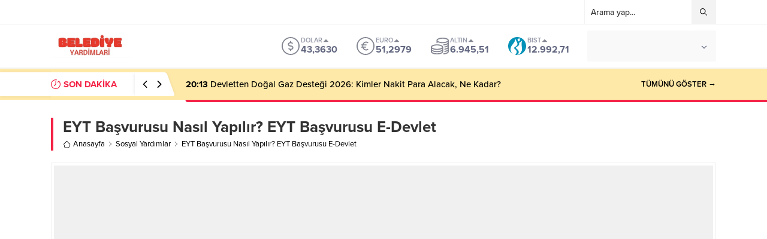

--- FILE ---
content_type: text/html; charset=UTF-8
request_url: https://www.belediyeyardimlari.com/eyt-basvurusu-nasil-yapilir-eyt-basvurusu-e-devlet/
body_size: 50853
content:
<!DOCTYPE html><html lang="tr" prefix="og: https://ogp.me/ns#"><head><script data-no-optimize="1">var litespeed_docref=sessionStorage.getItem("litespeed_docref");litespeed_docref&&(Object.defineProperty(document,"referrer",{get:function(){return litespeed_docref}}),sessionStorage.removeItem("litespeed_docref"));</script> <title>EYT Başvurusu Nasıl Yapılır? EYT Başvurusu E-Devlet 2026 - Belediye Yardımları</title><meta name="description" content="EYT Başvurusu Nasıl Yapılır? EYT Başvurusu E-Devlet 2023 Yeni yürürlüğe giren Emeklilikte Yaşa Takılanlar (EYT) yasası, emeklilik yaşını dolduramadan emekli"/><meta name="robots" content="follow, index, max-snippet:-1, max-video-preview:-1, max-image-preview:large"/><link rel="canonical" href="https://www.belediyeyardimlari.com/eyt-basvurusu-nasil-yapilir-eyt-basvurusu-e-devlet/" /><meta property="og:locale" content="tr_TR" /><meta property="og:type" content="article" /><meta property="og:title" content="EYT Başvurusu Nasıl Yapılır? EYT Başvurusu E-Devlet 2026 - Belediye Yardımları" /><meta property="og:description" content="EYT Başvurusu Nasıl Yapılır? EYT Başvurusu E-Devlet 2023 Yeni yürürlüğe giren Emeklilikte Yaşa Takılanlar (EYT) yasası, emeklilik yaşını dolduramadan emekli" /><meta property="og:url" content="https://www.belediyeyardimlari.com/eyt-basvurusu-nasil-yapilir-eyt-basvurusu-e-devlet/" /><meta property="og:site_name" content="Belediye Yardımları" /><meta property="article:section" content="Sosyal Yardımlar" /><meta property="og:image" content="https://www.belediyeyardimlari.com/wp-content/uploads/2023/03/eyt-basvurusu-nasil-yapilir-1.jpg" /><meta property="og:image:secure_url" content="https://www.belediyeyardimlari.com/wp-content/uploads/2023/03/eyt-basvurusu-nasil-yapilir-1.jpg" /><meta property="og:image:width" content="600" /><meta property="og:image:height" content="400" /><meta property="og:image:alt" content="eyt başvurusu nasıl yapılır" /><meta property="og:image:type" content="image/jpeg" /><meta property="article:published_time" content="2023-03-14T11:50:45+00:00" /><meta name="twitter:card" content="summary_large_image" /><meta name="twitter:title" content="EYT Başvurusu Nasıl Yapılır? EYT Başvurusu E-Devlet 2026 - Belediye Yardımları" /><meta name="twitter:description" content="EYT Başvurusu Nasıl Yapılır? EYT Başvurusu E-Devlet 2023 Yeni yürürlüğe giren Emeklilikte Yaşa Takılanlar (EYT) yasası, emeklilik yaşını dolduramadan emekli" /><meta name="twitter:site" content="@admin" /><meta name="twitter:creator" content="@admin" /><meta name="twitter:image" content="https://www.belediyeyardimlari.com/wp-content/uploads/2023/03/eyt-basvurusu-nasil-yapilir-1.jpg" /><meta name="twitter:label1" content="Yazan" /><meta name="twitter:data1" content="admin" /><meta name="twitter:label2" content="Okuma süresi" /><meta name="twitter:data2" content="3 dakika" /> <script type="application/ld+json" class="rank-math-schema">{"@context":"https://schema.org","@graph":[{"@type":["Person","Organization"],"@id":"https://www.belediyeyardimlari.com/#person","name":"admin","sameAs":["https://twitter.com/admin"],"logo":{"@type":"ImageObject","@id":"https://www.belediyeyardimlari.com/#logo","url":"https://www.belediyeyardimlari.com/wp-content/uploads/2021/07/belediye-yardimlari.jpg","contentUrl":"https://www.belediyeyardimlari.com/wp-content/uploads/2021/07/belediye-yardimlari.jpg","caption":"Belediye Yard\u0131mlar\u0131","inLanguage":"tr","width":"225","height":"172"},"image":{"@type":"ImageObject","@id":"https://www.belediyeyardimlari.com/#logo","url":"https://www.belediyeyardimlari.com/wp-content/uploads/2021/07/belediye-yardimlari.jpg","contentUrl":"https://www.belediyeyardimlari.com/wp-content/uploads/2021/07/belediye-yardimlari.jpg","caption":"Belediye Yard\u0131mlar\u0131","inLanguage":"tr","width":"225","height":"172"}},{"@type":"WebSite","@id":"https://www.belediyeyardimlari.com/#website","url":"https://www.belediyeyardimlari.com","name":"Belediye Yard\u0131mlar\u0131","publisher":{"@id":"https://www.belediyeyardimlari.com/#person"},"inLanguage":"tr"},{"@type":"ImageObject","@id":"https://www.belediyeyardimlari.com/wp-content/uploads/2023/03/eyt-basvurusu-nasil-yapilir-1.jpg","url":"https://www.belediyeyardimlari.com/wp-content/uploads/2023/03/eyt-basvurusu-nasil-yapilir-1.jpg","width":"600","height":"400","caption":"eyt ba\u015fvurusu nas\u0131l yap\u0131l\u0131r","inLanguage":"tr"},{"@type":"BreadcrumbList","@id":"https://www.belediyeyardimlari.com/eyt-basvurusu-nasil-yapilir-eyt-basvurusu-e-devlet/#breadcrumb","itemListElement":[{"@type":"ListItem","position":"1","item":{"@id":"https://www.belediyeyardimlari.com","name":"Ana Sayfa"}},{"@type":"ListItem","position":"2","item":{"@id":"https://www.belediyeyardimlari.com/sosyal-yardimlar/","name":"Sosyal Yard\u0131mlar"}},{"@type":"ListItem","position":"3","item":{"@id":"https://www.belediyeyardimlari.com/eyt-basvurusu-nasil-yapilir-eyt-basvurusu-e-devlet/","name":"EYT Ba\u015fvurusu Nas\u0131l Yap\u0131l\u0131r? EYT Ba\u015fvurusu E-Devlet"}}]},{"@type":"WebPage","@id":"https://www.belediyeyardimlari.com/eyt-basvurusu-nasil-yapilir-eyt-basvurusu-e-devlet/#webpage","url":"https://www.belediyeyardimlari.com/eyt-basvurusu-nasil-yapilir-eyt-basvurusu-e-devlet/","name":"EYT Ba\u015fvurusu Nas\u0131l Yap\u0131l\u0131r? EYT Ba\u015fvurusu E-Devlet 2026 - Belediye Yard\u0131mlar\u0131","datePublished":"2023-03-14T11:50:45+00:00","dateModified":"2023-03-14T11:50:45+00:00","isPartOf":{"@id":"https://www.belediyeyardimlari.com/#website"},"primaryImageOfPage":{"@id":"https://www.belediyeyardimlari.com/wp-content/uploads/2023/03/eyt-basvurusu-nasil-yapilir-1.jpg"},"inLanguage":"tr","breadcrumb":{"@id":"https://www.belediyeyardimlari.com/eyt-basvurusu-nasil-yapilir-eyt-basvurusu-e-devlet/#breadcrumb"}},{"@type":"Person","@id":"https://www.belediyeyardimlari.com/author/admin/","name":"admin","url":"https://www.belediyeyardimlari.com/author/admin/","image":{"@type":"ImageObject","@id":"https://www.belediyeyardimlari.com/wp-content/litespeed/avatar/8759706c125adc7ce91f1cb76915fd28.jpg?ver=1769237583","url":"https://www.belediyeyardimlari.com/wp-content/litespeed/avatar/8759706c125adc7ce91f1cb76915fd28.jpg?ver=1769237583","caption":"admin","inLanguage":"tr"},"sameAs":["https://www.belediyeyardimlari.com"]},{"@type":"BlogPosting","headline":"EYT Ba\u015fvurusu Nas\u0131l Yap\u0131l\u0131r? EYT Ba\u015fvurusu E-Devlet 2026 - Belediye Yard\u0131mlar\u0131","keywords":"eyt ba\u015fvurusu nas\u0131l yap\u0131l\u0131r","datePublished":"2023-03-14T11:50:45+00:00","dateModified":"2023-03-14T11:50:45+00:00","articleSection":"Sosyal Yard\u0131mlar","author":{"@id":"https://www.belediyeyardimlari.com/author/admin/","name":"admin"},"publisher":{"@id":"https://www.belediyeyardimlari.com/#person"},"description":"EYT Ba\u015fvurusu Nas\u0131l Yap\u0131l\u0131r? EYT Ba\u015fvurusu E-Devlet 2023 Yeni y\u00fcr\u00fcrl\u00fc\u011fe giren Emeklilikte Ya\u015fa Tak\u0131lanlar (EYT) yasas\u0131, emeklilik ya\u015f\u0131n\u0131 dolduramadan emekli","name":"EYT Ba\u015fvurusu Nas\u0131l Yap\u0131l\u0131r? EYT Ba\u015fvurusu E-Devlet 2026 - Belediye Yard\u0131mlar\u0131","@id":"https://www.belediyeyardimlari.com/eyt-basvurusu-nasil-yapilir-eyt-basvurusu-e-devlet/#richSnippet","isPartOf":{"@id":"https://www.belediyeyardimlari.com/eyt-basvurusu-nasil-yapilir-eyt-basvurusu-e-devlet/#webpage"},"image":{"@id":"https://www.belediyeyardimlari.com/wp-content/uploads/2023/03/eyt-basvurusu-nasil-yapilir-1.jpg"},"inLanguage":"tr","mainEntityOfPage":{"@id":"https://www.belediyeyardimlari.com/eyt-basvurusu-nasil-yapilir-eyt-basvurusu-e-devlet/#webpage"}}]}</script> <link rel='dns-prefetch' href='//use.typekit.net' /><link rel="alternate" type="application/rss+xml" title="Belediye Yardımları &raquo; akışı" href="https://www.belediyeyardimlari.com/feed/" /><link rel="alternate" type="application/rss+xml" title="Belediye Yardımları &raquo; yorum akışı" href="https://www.belediyeyardimlari.com/comments/feed/" /><link rel="alternate" type="application/rss+xml" title="Belediye Yardımları &raquo; EYT Başvurusu Nasıl Yapılır? EYT Başvurusu E-Devlet yorum akışı" href="https://www.belediyeyardimlari.com/eyt-basvurusu-nasil-yapilir-eyt-basvurusu-e-devlet/feed/" /><link data-optimized="2" rel="stylesheet" href="https://www.belediyeyardimlari.com/wp-content/litespeed/css/fc4739b11a4e7308e27aeb92c95602af.css?ver=dde39" /><link rel="https://api.w.org/" href="https://www.belediyeyardimlari.com/wp-json/" /><link rel="alternate" title="JSON" type="application/json" href="https://www.belediyeyardimlari.com/wp-json/wp/v2/posts/6335" /><link rel="EditURI" type="application/rsd+xml" title="RSD" href="https://www.belediyeyardimlari.com/xmlrpc.php?rsd" /><link rel='shortlink' href='https://www.belediyeyardimlari.com/?p=6335' /><link rel="alternate" title="oEmbed (JSON)" type="application/json+oembed" href="https://www.belediyeyardimlari.com/wp-json/oembed/1.0/embed?url=https%3A%2F%2Fwww.belediyeyardimlari.com%2Feyt-basvurusu-nasil-yapilir-eyt-basvurusu-e-devlet%2F" /><link rel="alternate" title="oEmbed (XML)" type="text/xml+oembed" href="https://www.belediyeyardimlari.com/wp-json/oembed/1.0/embed?url=https%3A%2F%2Fwww.belediyeyardimlari.com%2Feyt-basvurusu-nasil-yapilir-eyt-basvurusu-e-devlet%2F&#038;format=xml" /><meta name="viewport" content="width=device-width, initial-scale=1, maximum-scale=1" /><meta charset="UTF-8" /><link rel="shortcut icon" href="https://www.belediyeyardimlari.com/wp-content/uploads/2021/12/cropped-belediye-yardim.jpg">
<!--[if lt IE 9]><script src="https://www.belediyeyardimlari.com/wp-content/themes/anka-1/scripts/html5shiv.js"></script><![endif]--><link rel="icon" href="https://www.belediyeyardimlari.com/wp-content/uploads/2021/12/cropped-belediye-yardim-32x32.jpg" sizes="32x32" /><link rel="icon" href="https://www.belediyeyardimlari.com/wp-content/uploads/2021/12/cropped-belediye-yardim-192x192.jpg" sizes="192x192" /><link rel="apple-touch-icon" href="https://www.belediyeyardimlari.com/wp-content/uploads/2021/12/cropped-belediye-yardim-180x180.jpg" /><meta name="msapplication-TileImage" content="https://www.belediyeyardimlari.com/wp-content/uploads/2021/12/cropped-belediye-yardim-270x270.jpg" /></head><body data-rsssl=1 class="post-template-default single single-post postid-6335 single-format-standard desktop sidebarRight stickySidebar stickyMenu stickyMenuMobile" data-nonce="5a54c6f2f2">
<svg version="1.1" xmlns="http://www.w3.org/2000/svg" xmlns:xlink="http://www.w3.org/1999/xlink" viewBox="0 0 32 32" style="display:none"><symbol id="safiricon-icon1" viewBox="0 0 512 512"><path d="m467 0c24 0 45 20 45 45 0 25-21 45-45 45-9 0-18-3-24-7l-180 177c4 7 7 16 7 24 0 25-20 45-45 45-25 0-45-20-45-45 0-8 3-17 7-24l-28-27c-7 4-15 7-24 7-9 0-17-3-24-7l-28 27c5 7 7 16 7 24 0 25-20 45-45 45-24 0-44-20-44-45 0-24 20-44 44-44 5 0 10 0 15 2l33-33c-2-5-3-9-3-14 0-25 20-45 45-45 25 0 45 20 45 45 0 5-1 9-2 14l33 33c4-2 9-2 14-2 5 0 10 0 14 2l185-183c-2-4-2-9-2-14 0-25 20-45 45-45z m-422 299c9 0 15-6 15-15 0-8-6-15-15-15-8 0-15 7-15 15 0 9 7 15 15 15z m90-89c8 0 15-7 15-15 0-9-7-15-15-15-8 0-15 6-15 15 0 8 7 15 15 15z m90 89c8 0 15-6 15-15 0-8-7-15-15-15-8 0-15 7-15 15 0 9 7 15 15 15z m242-239c8 0 15-7 15-15 0-8-7-15-15-15-9 0-15 7-15 15 0 8 6 15 15 15z m19 64c9-9 26-3 26 11l0 362c0 8-7 15-15 15l-452 0c-8 0-15-7-15-15l0-93c0-4 2-8 5-10l90-90c6-6 15-6 21 0 1 1 78 78 79 79 9-8 247-245 261-259z m-366 358l0-131-60 59 0 72z m90 0l0-72-60-59 0 131z m91 0l0-132-61 60 0 72z m88 0l0-218-58 57 0 161z m93 0l0-311-63 63 0 248z"></path></symbol><symbol id="safiricon-icon10" viewBox="0 0 512 512"><path d="m201 110c-29 0-56 5-82 15-25 9-45 23-60 40-15 17-22 35-22 54 0 16 5 31 15 46 10 14 24 27 42 37l28 16-10 24c6-4 12-7 18-11l12-9 15 3c15 3 30 4 44 4 29 0 57-5 82-15 25-10 45-23 60-40 15-17 23-35 23-55 0-19-8-37-23-54-15-17-35-31-60-40-25-10-53-15-82-15z m0-37c37 0 70 7 101 20 31 13 56 31 73 53 18 22 27 47 27 73 0 27-9 51-27 74-17 22-42 40-73 53-31 13-64 20-101 20-16 0-33-2-50-5-24 17-50 29-80 37-6 1-15 3-24 4l-1 0c-2 0-4 0-6-2-2-2-3-4-3-6 0-1 0-1 0-2 0-1 0-1-1-2 0 0 1-1 1-1l1-2 1-1 1-2 1-1 1-2c1-1 3-3 7-7 3-3 6-6 7-8 2-2 4-5 7-8 2-4 5-8 7-11 2-4 4-8 6-13-24-14-42-31-56-51-14-20-20-41-20-64 0-26 9-51 27-73 17-22 42-40 73-53 31-13 64-20 101-20z m235 334c2 5 4 9 6 13 2 4 4 7 7 11 3 3 5 6 6 8 2 2 4 5 8 8 3 4 5 6 6 8 1 0 1 0 2 1 0 1 1 1 1 1 0 1 1 1 1 2 0 0 1 1 1 1l1 2 0 1 0 2 0 2c0 3-2 5-4 6-1 2-4 3-6 2-9-1-18-2-24-4-30-8-56-20-80-37-17 3-34 5-50 5-52 0-97-13-135-38 11 1 19 1 25 1 31 0 60-4 88-13 29-8 54-20 76-36 24-18 42-38 55-61 12-23 19-47 19-73 0-14-2-29-7-43 25 14 44 30 59 51 14 20 21 42 21 66 0 22-7 44-20 64-14 20-32 36-56 50z"></path></symbol><symbol id="safiricon-icon11" viewBox="0 0 512 512"><path d="m496 466l-122-126c31-38 48-84 48-133 0-114-92-207-206-207-114 0-207 93-207 207 0 114 93 206 207 206 42 0 83-12 118-37l123 128c5 5 12 8 19 8 7 0 14-3 19-8 11-10 11-27 1-38z m-280-412c84 0 152 68 152 153 0 84-68 153-152 153-85 0-153-69-153-153 0-85 68-153 153-153z"></path></symbol><symbol id="safiricon-icon12" viewBox="0 0 512 512"><path d="m410 90l82 153c12 19 20 41 20 65 0 64-52 116-116 116-63 0-115-52-115-116 0-4 0-7 0-11-29-14-48-1-48-1-1 1-2 1-3 1 0 4 1 8 1 11 0 64-52 116-116 116-63 0-115-52-115-116 0-22 6-43 17-60 0 0 0 0 0-1l83-157c3-6 9-9 15-9 6 0 13 4 15 11l24 62c3 8-1 18-9 21-2 0-4 1-6 1-7 0-13-4-15-11l-11-30-34 64c11-4 24-6 36-6 49 0 90 30 107 73 12-6 36-13 67 0 17-43 59-73 107-73 13 0 25 2 36 5l-34-63-11 30c-2 7-8 11-15 11-2 0-4-1-6-1-8-3-12-13-9-21l24-62c2-7 9-11 15-11 6 0 12 3 14 9z m-295 302c46 0 84-38 84-84 0-46-38-83-84-83-46 0-83 37-83 83 0 46 37 84 83 84z m281 0c46 0 84-38 84-84 0-16-5-31-13-44-1 0-1-1-1-2l-1-1c-16-22-41-36-69-36-46 0-83 37-83 83 0 46 37 84 83 84z"></path></symbol><symbol id="safiricon-icon13" viewBox="0 0 512 512"><path d="m159 512c-34-71-16-111 10-150 29-42 36-83 36-83 0 0 23 29 14 75 40-45 47-115 41-142 91 63 129 199 77 300 277-156 69-390 33-416 12 26 14 71-10 92-41-156-143-188-143-188 12 81-44 169-98 235-2-33-4-55-21-86-3 59-48 106-60 165-16 79 12 137 121 198z"></path></symbol><symbol id="safiricon-icon14" viewBox="0 0 512 512"><path d="m114 43c0 1 0 1-1 1 2-1 4-3 5-4 40-26 87-40 138-40 48 0 93 13 132 36 2 2 10 7 14 12-37-41-146 47-146 47-38-29-73-49-98-56-22-6-37-1-44 4z m330 39c-1-1-3-2-4-4-9-10-21-12-31-12-9 3-53 19-107 70 0 0 61 59 98 119 37 60 59 107 45 173 42-45 67-106 67-172 0-67-26-128-68-174z m-93 199c-16-19-41-45-73-77-7-7-14-15-22-22 0 0-12 12-27 27-20 20-46 46-60 61-25 27-97 111-101 159 0 0-16-38 19-125 23-56 93-141 122-169 0 0-27-29-60-49 0 0-1-1-1-1-16-10-34-17-51-18-17 1-28 14-28 14-43 46-69 107-69 175 0 141 115 256 256 256 75 0 143-32 189-84 0 0-5-34-39-82-9-11-38-47-55-65z"></path></symbol><symbol id="safiricon-icon15" viewBox="0 0 512 512"><path d="m56 324l-17 7c-26 11-39 22-39 32 1 15 18 26 49 35 40 10 80 12 122 6l0-41-33 12c-35 12-53 2-53 2-5-3-7-12 7-17l18-7 61-21 0-49-16 6z m252-168l0 124c26 12 49 13 67 0 17-12 27-34 27-66 0-34-7-60-22-77-13-19-37-34-72-46-45-14-82-27-112-33l0 372 80 24 0-309c0-19 32-17 32 11z m204 192c-1-13-16-23-43-33-31-10-57-14-86-13-27 0-58 9-87 18l0 47 78-27c0 0 24-9 44-3 15 3 14 12-1 17l-18 8-103 36 0 49 48-17 116-41 13-6c28-10 40-21 39-35z"></path></symbol><symbol id="safiricon-icon16" viewBox="0 0 512 512"><path d="m112 23l288 0 0 83-288 0z m375 112l-462 0c-14 0-25 12-25 25l0 184 75 0 0-112 362 0 0 112 75 0 0-184c0-13-11-25-25-25z m-416 61c-11 0-20-8-20-19 0-11 9-20 20-20 11 0 20 9 20 20 0 11-9 19-20 19z m387-12l-346 0 0-24 346 0z m-91 271l-222 0 0-193-36 0 0 197c0 0-2 30 29 30 31 0 240 0 240 0 22 0 25-18 25-39l0-188-36 0z m-204-141l183 0 0 32-183 0z m2 72l183 0 0 31-183 0z"></path></symbol><symbol id="safiricon-icon17" viewBox="0 0 512 512"><path d="m407 183c3 35-9 59-38 74 22 5 39 15 50 29 11 14 15 35 13 61-1 14-4 26-9 36-5 10-11 19-19 25-7 7-16 13-27 17-11 4-23 8-35 10-12 2-26 3-42 4l0 73-44 0 0-72c-15 0-27 0-35 0l0 72-44 0 0-73c-3 0-8 0-15 0-7 0-12 0-16 0l-57 0 9-52 32 0c9 0 15-5 16-15l0-115 5 0c-1 0-3 0-5 0l0-82c-2-13-11-20-25-20l-32 0 0-46 61 0c12 0 21 0 27 0l0-72 44 0 0 70c16 0 28 0 35 0l0-70 44 0 0 72c15 1 29 3 40 6 12 3 23 7 33 13 9 5 17 13 23 22 6 9 9 20 11 33z m-62 156c0-7-1-13-4-19-3-5-7-9-11-13-4-3-9-6-16-9-7-2-13-4-19-5-6-1-13-2-21-2-8-1-15-1-20-1-4 0-11 0-18 0-8 0-12 0-14 0l0 97c2 0 5 0 11 0 5 0 10 0 14 0 3 0 8 0 15 0 6-1 12-1 16-1 5-1 11-2 17-3 6-1 11-2 16-4 4-1 8-3 13-6 5-2 9-5 11-8 3-4 6-7 7-12 2-4 3-9 3-14z m-20-136c0-7-1-12-4-17-2-5-5-9-8-12-4-3-8-6-14-8-6-2-11-4-16-5-5-1-10-2-17-2-7-1-13-1-17-1-4 0-9 0-15 0-7 1-10 1-12 2l0 88c1 0 5 0 10 1 6 1 10 1 13 0 4-1 8-1 15-1 6 1 11 0 15-1 5-2 10-3 15-3 6-1 10-3 14-6 4-3 7-5 11-7 3-2 6-6 7-11 2-6 3-10 3-15z"></path></symbol><symbol id="safiricon-icon18" viewBox="0 0 512 512"><path d="m456 109c5 5 10 12 14 21 4 9 5 18 5 25l0 330c0 7-2 14-8 19-5 5-11 8-19 8l-384 0c-8 0-14-3-19-8-6-5-8-12-8-19l0-458c0-7 2-14 8-19 5-5 11-8 19-8l256 0c8 0 16 2 25 6 9 4 17 8 22 13z m-127-70l0 107 108 0c-2-5-4-9-7-11l-89-90c-2-2-6-4-12-6z m110 436l0-292-119 0c-8 0-14-3-19-8-6-5-8-12-8-20l0-118-220 0 0 438z m-293-246c0-3 1-5 3-7 2-2 4-3 6-3l202 0c2 0 4 1 6 3 2 2 3 4 3 7l0 18c0 3-1 5-3 6-2 2-4 3-6 3l-202 0c-2 0-4-1-6-3-2-1-3-3-3-6z m211 64c2 0 4 0 6 2 2 2 3 4 3 7l0 18c0 3-1 5-3 7-2 1-4 2-6 2l-202 0c-2 0-4-1-6-2-2-2-3-4-3-7l0-18c0-3 1-5 3-7 2-2 4-2 6-2z m0 73c2 0 4 1 6 2 2 2 3 4 3 7l0 18c0 3-1 5-3 7-2 1-4 2-6 2l-202 0c-2 0-4-1-6-2-2-2-3-4-3-7l0-18c0-3 1-5 3-7 2-1 4-2 6-2z"></path></symbol><symbol id="safiricon-icon19" viewBox="0 0 512 512"><path d="m138 153l-46 120 28 10 165 59 66 24z m39 274l-21-8-78-28-28-10-50 130 198-76z m123-47l-21-8-170-61-28-10-20 52 28 10 109 40 21 8 22 7 81-31z m-38-148l128-128 21 21-128 128z m95-1c-24 8-40 22-41 23l20 22c0 0 49-41 100-11l16-26c-29-17-62-20-95-8z m54-148l24-24 21 21-24 24z m51 196l14-26 27 14-13 26z m-186-215l-26 15c12 21 15 44 6 68-6 19-17 32-17 32l22 20c1-1 15-17 23-41 12-33 9-65-8-94z m-54-39l26-13 14 27-26 14z m99 57l21-81 29 7-21 82z m102 81l82-21 7 29-81 21z m-232-57l29-8 7 27-29 8z m192 211l8-29 26 8-8 28z"></path></symbol><symbol id="safiricon-icon2" viewBox="0 0 512 512"><path d="m336 16c85 0 176 28 176 80l0 320c0 46-72 73-143 79 0 0-1 0-1 0-8 0-15-7-16-15-1-9 6-17 15-17 74-6 113-31 113-47l0-17c-19 12-45 22-77 27-1 0-2 1-3 1-8 0-14-6-16-14-1-8 5-17 13-18 54-10 83-29 83-43l0-17c-19 12-45 22-77 27-1 0-2 1-3 1-8 0-14-6-16-14-1-8 5-17 13-18 54-10 83-29 83-43l0-17c-19 12-45 22-77 27-1 0-2 1-3 1-8 0-14-6-16-14-1-8 5-17 13-18 54-10 83-29 83-43l0-17c-27 17-69 28-111 32 0 0-1 0-1 0-8 0-15-7-16-15-1-9 6-17 15-17 74-6 113-31 113-47l0-17c-34 22-90 33-144 33-54 0-110-11-144-33l0 17c0 9-7 16-16 16-9 0-16-7-16-16l0-64c0-52 91-80 176-80z m0 128c88 0 144-28 144-48 0-20-56-48-144-48-88 0-144 28-144 48 0 20 56 48 144 48z m-160 64c85 0 176 28 176 80l0 128c0 52-91 80-176 80-85 0-176-28-176-80l0-128c0-52 91-80 176-80z m144 208l0-17c-34 22-90 33-144 33-54 0-110-11-144-33l0 17c0 20 56 48 144 48 88 0 144-28 144-48z m0-64l0-17c-34 22-90 33-144 33-54 0-110-11-144-33l0 17c0 20 56 48 144 48 88 0 144-28 144-48z m-144-16c88 0 144-28 144-48 0-20-56-48-144-48-88 0-144 28-144 48 0 20 56 48 144 48z"></path></symbol><symbol id="safiricon-icon20" viewBox="0 0 512 512"><path d="m452 40c33 0 60 27 60 60l0 352c0 33-27 60-60 60l-392 0c-33 0-60-27-60-60l0-352c0-33 27-60 60-60l24 0 0-40 40 0 0 40 264 0 0-40 40 0 0 40z m20 412l0-264-432 0 0 264c0 11 9 20 20 20l392 0c11 0 20-9 20-20z m0-304l0-48c0-11-9-20-20-20l-24 0 0 40-40 0 0-40-264 0 0 40-40 0 0-40-24 0c-11 0-20 9-20 20l0 48z m-396 122l0-40 40 0 0 40z m80 0l0-40 40 0 0 40z m80 0l0-40 40 0 0 40z m80 0l0-40 40 0 0 40z m80 0l0-40 40 0 0 40z m-320 80l0-40 40 0 0 40z m80 0l0-40 40 0 0 40z m80 0l0-40 40 0 0 40z m80 0l0-40 40 0 0 40z m-240 80l0-40 40 0 0 40z m80 0l0-40 40 0 0 40z m80 0l0-40 40 0 0 40z m80 0l0-40 40 0 0 40z m80-80l0-40 40 0 0 40z"></path></symbol><symbol id="safiricon-icon21" viewBox="0 0 512 512"><path d="m512 153l-68-14 0-123-376 0 0 123-68 14 53 264 0 79 406 0 0-79z m-53 110l0-61-50 0-8-41 76 15z m-361-217l316 0 0 87-19-4-11-53-286 57z m-63 130l326-65 18 91-326 0 0 61z m394 290l-346 0 0-235 346 0z m-229-30c48 0 87-39 87-87l0-15-87 0 0 30 56 0c-7 24-29 42-56 42-32 0-57-25-57-57 0-32 25-58 57-58 15 0 29 6 40 16l20-21c-16-16-37-25-60-25-48 0-87 40-87 88 0 48 39 87 87 87z m117-162l82 0 0 30-82 0z m0 60l82 0 0 30-82 0z m0 60l82 0 0 30-82 0z"></path></symbol><symbol id="safiricon-icon22" viewBox="0 0 512 512"><path d="m61 5c-33 0-59 26-59 59 0 34 26 60 59 60 34 0 60-26 60-60 0-33-26-59-60-59z m194 0c-33 0-60 26-60 59 0 34 27 60 60 60 33 0 60-26 60-60 0-33-27-59-60-59z m197 119c33 0 60-26 60-60 0-33-27-59-60-59-33 0-60 26-60 59 0 34 27 60 60 60z m-392 192c33 0 60-27 60-60 0-33-27-59-60-59-33 0-60 26-60 59 0 33 27 60 60 60z m194 0c33 0 60-27 60-60 0-33-27-59-60-59-33 0-60 26-60 59 0 33 27 60 60 60z m197 0c33 0 60-27 60-60 0-33-27-59-60-59-33 0-60 26-60 59 0 33 27 60 60 60z m-390 72c-33 0-60 27-60 60 0 33 27 60 60 60 33 0 60-27 60-60 0-33-27-60-60-60z m194 0c-33 0-60 27-60 60 0 33 27 60 60 60 33 0 60-27 60-60 0-33-27-60-60-60z m197 0c-33 0-60 27-60 60 0 33 27 60 60 60 33 0 60-27 60-60 0-33-27-60-60-60z"></path></symbol><symbol id="safiricon-icon23" viewBox="0 0 512 512"><path d="m391 281l-220 220c-14 14-36 14-50 0-14-14-14-36 0-50l194-195-194-195c-14-14-14-37 0-50 14-15 36-15 50 0l220 220c7 7 11 16 11 25 0 9-4 18-11 25z"></path></symbol><symbol id="safiricon-icon24" viewBox="0 0 512 512"><path d="m448 224l-160 0 0-160-64 0 0 160-160 0 0 64 160 0 0 160 64 0 0-160 160 0z"></path></symbol><symbol id="safiricon-icon25" viewBox="0 0 512 512"><path d="m0 427l171 0 0-57-171 0z m0-342l0 57 512 0 0-57z m0 199l341 0 0-56-341 0z"></path></symbol><symbol id="safiricon-icon26" viewBox="0 0 512 512"><path d="m68 188c-37 0-68 30-68 68 0 38 31 68 68 68 38 0 69-30 69-68 0-38-31-68-69-68z m376 0c-38 0-69 30-69 68 0 38 31 68 69 68 37 0 68-30 68-68 0-38-31-68-68-68z m-188 0c-38 0-68 30-68 68 0 38 30 68 68 68 38 0 68-30 68-68 0-38-30-68-68-68z"></path></symbol><symbol id="safiricon-icon27" viewBox="0 0 512 512"><path d="m345 81l162 162c7 7 7 19 0 26l-162 162c-7 7-19 7-26 0-7-7-7-19 0-26l131-131-432 0c-10 0-18-8-18-18 0-10 8-18 18-18l432 0-131-131c-7-7-7-19 0-26 7-7 19-7 26 0z"></path></symbol><symbol id="safiricon-icon28" viewBox="0 0 512 512"><path d="m486 23c0-13-11-23-23-23l-408 0c-13 0-23 10-23 23 0 9 5 16 12 20l0 268c6-5 14-12 23-21l0-243 384 0 0 256-300 0c-8 8-15 16-21 23l20 0-42 157c-3 12 4 25 17 28 12 3 25-4 28-16l42-158 127 0 42 158c3 10 13 17 23 17 2 0 4 0 6-1 12-3 20-16 16-28l-41-157 95 0c6 0 11-5 11-12l0-271c7-4 12-11 12-20z m-210 236l0-87c0-13-10-24-23-24-13 0-23 11-23 24l0 87c0 13 10 23 23 23 13 0 23-10 23-23z m76 0l0-169c0-13-10-23-23-23-13 0-24 10-24 23l0 169c0 13 11 23 24 23 13 0 23-10 23-23z m76 0l0-122c0-13-11-24-24-24-13 0-23 11-23 24l0 122c0 13 10 23 23 23 13 0 24-10 24-23z m-233-47c-2-2-6-2-8 0 0 0-156 142-156 143-6 6-6 15 0 21 6 6 15 6 21 0 1 0 143-156 143-156 2-2 2-6 0-8z"></path></symbol><symbol id="safiricon-icon29" viewBox="0 0 512 512"><path d="m256 0c-141 0-256 115-256 256 0 141 115 256 256 256 141 0 256-115 256-256 0-141-115-256-256-256z m0 472c-119 0-216-97-216-216 0-119 97-216 216-216 119 0 216 97 216 216 0 119-97 216-216 216z m-17-287l-30-25c-37 27-65 76-65 127 0 42 23 65 50 65 24 0 43-20 43-46 0-25-16-43-39-43-4 0-10 1-10 1 3-27 25-61 51-79z m88 78c-3 0-9 1-11 1 4-27 26-61 52-79l-30-25c-37 27-65 76-65 127 0 42 23 65 50 65 24 0 43-20 43-46 0-25-16-43-39-43z"></path></symbol><symbol id="safiricon-icon3" viewBox="0 0 512 512"><path d="m391 219c0 1 0 1 0 2 0 0 1 0 1 0l0 139c0 4-3 8-6 10l-60 38c-2 1-4 1-6 1-2 0-4 0-6-1-4-2-6-6-6-10l0-132-176-100-98 62 165 93 80-50c5-4 12-2 16 3 3 6 2 13-4 16l-86 54c-2 2-4 2-6 2-2 0-4 0-6-1l-187-107c-4-2-6-6-6-10 0-4 2-8 5-10l121-76 60-38 121-75c3-3 8-3 12-1l187 107c4 2 6 6 6 10 0 4-2 8-5 10l-86 54c-6 3-13 2-16-4-4-5-2-12 3-16l70-44-165-93-98 62 171 97c0 0 0 0 1 1 0 0 1 0 1 1 0 0 1 0 1 1 0 0 1 0 1 1 0 1 0 1 0 1 1 0 1 0 1 1 0 0 0 0 0 1 0 0 0 1 0 1z m-60 158l37-24 0-111-13 8c-2 1-4 2-6 2-4 0-7-2-10-6-3-5-1-12 4-16l14-9-164-93-38 24 170 97c4 2 6 6 6 10z m163-196c6-3 13-1 16 4 4 6 2 13-3 16l-86 54c-2 1-4 2-6 2-4 0-8-2-10-6-4-5-2-12 3-16z m-215 136c5-3 12-2 16 4 3 5 1 12-4 16l-86 54c-2 1-4 2-6 2-2 0-4-1-6-2l-187-107c-6-3-8-10-4-15 3-6 10-8 15-5l182 103z m215-89c6-4 13-2 16 3 4 6 2 13-3 16l-86 54c-2 2-4 2-6 2-4 0-8-2-10-5-4-6-2-13 3-16z m-215 136c5-4 12-2 16 3 3 6 1 13-4 16l-86 54c-2 1-4 2-6 2-2 0-4-1-6-2l-187-106c-6-3-8-10-4-16 3-6 10-8 15-4l182 103z m215-90c6-3 13-2 16 4 4 5 2 12-3 16l-86 54c-2 1-4 2-6 2-4 0-8-2-10-6-4-5-2-12 3-16z m-215 136c5-4 12-2 16 3 3 6 1 13-4 16l-86 54c-2 2-4 2-6 2-2 0-4 0-6-1l-187-107c-6-3-8-10-4-16 3-5 10-7 15-4l182 103z"></path></symbol><symbol id="safiricon-icon30" viewBox="0 0 512 512"><path d="m128 32l0-32-112 0c-9 0-16 7-16 16l0 112 32 0 0-73 149 148 22-22-148-149z m368-32l-112 0 0 32 73 0-148 149 22 22 149-148 0 73 32 0 0-112c0-9-7-16-16-16z m-16 457l-149-148-22 22 148 149-73 0 0 32 112 0c9 0 16-7 16-16l0-112-32 0z m-299-148l-149 148 0-73-32 0 0 112c0 9 7 16 16 16l112 0 0-32-73 0 148-149z"></path></symbol><symbol id="safiricon-icon31" viewBox="0 0 512 512"><path d="m444 197l-303-186c-21-14-48-15-70-2-23 13-36 35-36 61l0 371c0 39 31 71 70 71 0 0 0 0 0 0 12 0 25-4 36-11 10-6 13-18 7-27-6-10-18-13-28-7-5 3-10 5-15 5-15 0-30-12-30-31l0-371c0-11 6-21 15-26 10-5 21-5 31 1l302 186c9 6 14 15 14 26 0 10-5 20-14 25l-219 134c-9 6-12 18-6 27 5 10 18 13 27 7l219-134c21-13 33-35 33-59 0-25-12-47-33-60z"></path></symbol><symbol id="safiricon-icon32" viewBox="0 0 512 512"><path d="m504 2c-5-3-11-3-15 1-29 18-58 41-79 88-42-38-97-60-154-60-37 0-74 9-106 26l0-42c0-8-7-15-15-15-8 0-15 7-15 15l0 106-30 0 0-106c0-8-7-15-15-15-8 0-15 7-15 15l0 106-30 0 0-106c0-8-7-15-15-15-8 0-15 7-15 15 0 6 0 144 0 151 0 20 13 36 30 42l0 259c0 25 20 45 45 45 25 0 45-20 45-45l0-31c39 30 87 46 136 46 63 0 124-27 166-73l0 58c0 25 20 45 45 45 25 0 45-20 45-45 0-5 0-445 0-452 0-6-3-11-8-13z m-354 90c31-20 68-31 106-31 54 0 106 22 143 61-4 13-6 27-7 40-30-43-80-71-136-71-39 0-77 14-106 38z m-19 111c10-7 17-19 19-31 25-32 65-51 106-51 75 0 136 61 136 135 0 74-61 135-136 135-75 0-136-61-136-135 0-19 4-36 11-53z m-41 264c0 8-7 15-15 15-8 0-15-7-15-15l0-256 30 0z m15-286l-60 0c-8 0-15-7-15-15l0-15 90 0 0 15c0 8-7 15-15 15z m317 179c-36 57-99 92-166 92-50 0-99-20-136-55l0-47c30 43 80 71 136 71 64 0 120-37 148-90 1 0 2 0 3 0l15 0z m60 107c0 8-7 15-15 15-8 0-15-7-15-15l0-151c0-8-7-15-15-15l-15 0 0-129c0-49 23-97 60-128 0 12 0 415 0 423z"></path></symbol><symbol id="safiricon-icon33" viewBox="0 0 512 512"><path d="m506 236l-208-209c0-1-1-1-1-1-23-21-57-21-80 0 0 0-1 0-1 0l-210 210c-8 8-8 21 0 29 8 7 20 7 28 0l16-16 0 173c0 44 36 80 80 80l72 0c11 0 20-9 20-20l0-163 70 0 0 163c0 11 9 20 20 20l70 0c44 0 80-36 80-80 0-12-9-20-20-20-11 0-20 8-20 20 0 22-18 40-40 40l-50 0 0-163c0-12-9-20-20-20l-110 0c-11 0-20 8-20 20l0 163-52 0c-22 0-40-18-40-40l0-212c0-1 0-1 0-1l154-154c7-6 18-6 26 0l152 153 0 114c0 11 9 20 20 20 11 0 20-9 20-20l0-73 16 16c4 4 9 6 14 6 5 0 10-2 14-6 8-8 8-21 0-29z"></path></symbol><symbol id="safiricon-icon34" viewBox="0 0 512 512"><path d="m497 37l-66 0c1-7 1-15 1-22 0-8-7-15-15-15l-322 0c-8 0-15 7-15 15 0 7 0 15 1 22l-66 0c-8 0-15 7-15 15 0 67 18 131 49 179 32 47 74 74 119 77 11 11 22 20 33 27l0 67-25 0c-31 0-55 24-55 55l0 25-2 0c-8 0-15 7-15 15 0 8 7 15 15 15l274 0c8 0 15-7 15-15 0-8-7-15-15-15l-1 0 0-25c0-31-25-55-56-55l-25 0 0-67c11-7 22-16 33-27 45-3 87-30 119-77 31-48 49-112 49-179 0-8-7-15-15-15z m-423 177c-26-40-41-91-44-147l52 0c6 68 22 132 47 182 4 8 8 15 13 23-25-10-49-30-68-58z m288 243l0 25-211 0 0-25c0-14 11-25 25-25l160 0c14 0 26 11 26 25z m-81-55l-50 0 0-54c8 2 16 3 25 3 9 0 17-1 25-3z m9-90c0 1-1 1-1 1-11 6-22 8-33 8-11 0-22-2-32-8-1 0-2 0-2-1-12-6-24-15-34-28-1 0-2-1-2-2-11-13-21-28-30-46-28-56-44-128-45-206l290 0c-1 78-17 150-45 206-9 18-19 33-30 46 0 1-1 2-2 2-10 13-22 22-34 28z m148-98c-19 28-43 48-67 58 4-8 8-15 12-23 25-50 41-114 47-182l52 0c-3 56-18 107-44 147z"></path></symbol><symbol id="safiricon-icon35" viewBox="0 0 512 512"><path d="m426 89c-39-57-101-89-170-89-69 0-131 32-170 89-39 56-48 128-24 191 6 17 16 33 30 49l150 177c4 4 9 6 14 6 5 0 10-2 14-6l150-177c14-16 24-32 30-49 24-63 15-135-24-191z m-10 178c-4 13-12 26-23 39 0 0 0 0 0 0l-137 160-137-160c-11-13-19-26-23-39-20-52-13-111 20-158 32-46 83-73 140-73 57 0 108 27 140 73 33 47 40 106 20 158z m-160-161c-55 0-100 45-100 100 0 56 45 101 100 101 55 0 100-45 100-101 0-55-45-100-100-100z m0 165c-36 0-64-29-64-65 0-35 28-64 64-64 36 0 64 29 64 64 0 36-28 65-64 65z"></path></symbol><symbol id="safiricon-icon36" viewBox="0 0 512 512"><path d="m120 331l30 0 0-30 30 0 0-30-30 0 0-30-30 0 0 30-30 0 0 30 30 0z m257 0c25 0 45-20 45-45 0-25-20-45-45-45-25 0-45 20-45 45 0 25 20 45 45 45z m0-60c8 0 15 7 15 15 0 8-7 15-15 15-8 0-15-7-15-15 0-8 7-15 15-15z m-272 241c52 0 84-58 97-109 1-6 8-11 15-11l78 0c7 0 14 5 15 11 13 51 45 109 97 109 30 0 57-20 77-57 18-33 28-77 28-124 0-101-46-180-105-180l-124 0c10-20 15-42 14-64-1-32-13-63-34-87l-22 20c32 36 35 91 7 131l-143 0c-59 0-105 79-105 180 0 47 10 91 28 124 20 37 47 57 77 57z m0-331l302 0c51 0 75 94 75 150 0 42-9 81-25 110-14 26-32 41-50 41-28 0-55-35-67-86-5-20-24-34-45-34l-78 0c-21 0-40 14-45 34-12 51-39 86-67 86-18 0-36-15-50-41-16-29-25-68-25-110 0-60 26-150 75-150z"></path></symbol><symbol id="safiricon-icon37" viewBox="0 0 512 512"><path d="m316 20l-60 0 0 37 41 0 0 71c0 62-50 112-112 112-62 0-112-50-112-112l0-71 40 0 0-37-59 0c-10 0-18 8-18 19l0 89c0 82 67 149 149 149 82 0 149-67 149-149l0-89c0-11-8-19-18-19z m73 273l0 88c0 52-42 94-94 94-51 0-93-42-93-94l0-122-38 0 0 122c0 72 59 131 131 131 72 0 131-59 131-131l0-88z m18-121c-38 0-69 31-69 69 0 38 31 69 69 69 38 0 69-31 70-69 0-38-32-69-70-69z m0 101c-17 0-31-14-31-32 0-17 14-32 31-32 18 0 32 15 32 32 0 18-14 32-32 32z m-295-273c-10 0-19 8-19 19l0 40c0 10 9 18 19 18 10 0 19-8 19-18l0-40c0-11-9-19-19-19z m145 0c-11 0-19 8-19 19l0 40c0 10 8 18 19 18 10 0 18-8 18-18l0-40c0-11-8-19-18-19z"></path></symbol><symbol id="safiricon-icon38" viewBox="0 0 512 512"><path d="m478 153c9-13 61-89 15-134-47-47-126 9-136 16l-8 6c-28-12-60-19-93-19-130 0-235 105-235 234 0 33 7 65 20 94l-6 8c-7 9-64 88-16 135 13 14 30 19 46 19 41 0 83-30 88-34 1-1 5-3 10-7 29 12 60 19 93 19 129 0 235-105 235-234 0-33-7-65-20-93 3-4 5-7 7-10z m-429 310c-15-15 2-51 15-72 16 22 35 41 58 57-21 13-58 30-73 15z m110-42c-57-33-95-95-95-165 0-106 86-191 192-191 71 0 133 38 166 95-80 118-205 218-263 261z m97 26c-18 0-35-2-51-7 60-46 161-132 236-233 5 15 7 32 7 49 0 105-86 191-192 191z m192-326c-16-22-35-41-58-57 21-13 58-30 73-15 15 15-2 51-15 72z"></path></symbol><symbol id="safiricon-icon39" viewBox="0 0 512 512"><path d="m448 0l-384 0c-35 0-64 29-64 64l0 384c0 35 29 64 64 64l384 0c35 0 64-29 64-64l0-384c0-35-29-64-64-64z m-384 43l384 0c12 0 21 9 21 21l0 151-70-70c-8-8-22-8-30 0l-150 150-55-54c-8-8-21-8-30 0l-91 92 0-269c0-12 9-21 21-21z m384 426l-384 0c-12 0-21-9-21-21l0-55 106-107 124 124c4 4 10 6 15 6 5 0 11-2 15-6 8-9 8-22 0-30l-54-55 135-135 85 86 0 172c0 12-9 21-21 21z m-277-341c0 24-19 43-43 43-24 0-43-19-43-43 0-24 19-43 43-43 24 0 43 19 43 43z"></path></symbol><symbol id="safiricon-icon4" viewBox="0 0 512 512"><path d="m83 281l50 22 68-74-172-143c-7-5-7-16-1-22 30-30 76-37 113-17l32 17 17-17c17-17 46-17 64 0 16 17 17 43 2 61l38 20 94-103c27-31 75-33 104-3 29 29 28 76-3 104l-103 94 18 34c17-14 43-13 60 4 18 17 18 46 0 63l-16 16 18 35c20 38 13 84-17 113-6 7-16 6-22-1l-143-172-74 68 23 51c7 17 4 37-9 50l-28 28c-7 7-19 6-24-3l-55-91-34 34c-6 6-15 6-21 0-6-5-6-15 0-21l34-34-89-53c-8-5-10-16-3-23l28-28c13-13 34-17 51-9z m338-2l-3 3 15 28 10-10c6-6 6-15 0-21-6-6-16-6-22 0z m19 107c-18-33-56-104-77-145l-57 51 133 159c11-20 12-44 1-65z m-229-317l-10 10 28 14 3-3c6-6 6-16 0-21-6-6-15-6-21 0z m-148 6l158 132 52-56c-16-8-131-70-146-77-21-11-45-11-64 1z m85 257c-4 5-11 6-17 3l-61-27c-5-2-12-1-16 3l-15 14 79 47 6-6c6-6 16-6 22 0 5 6 5 15 0 21l-7 6 49 81 14-14c5-4 6-11 3-17l-27-61c-2-6-1-13 4-17 0 0 287-262 287-262 18-16 19-43 2-60-17-17-45-16-61 2 0 0-262 287-262 287z m0 0z"></path></symbol><symbol id="safiricon-icon40" viewBox="0 0 512 512"><path d="m256 157c-69 0-125 56-125 125 0 69 56 125 125 125 69 0 125-56 125-125 0-69-56-125-125-125z m0 210c-47 0-85-38-85-85 0-47 38-85 85-85 47 0 85 38 85 85 0 47-38 85-85 85z m196-270l-74 0c-2 0-4-1-5-3l-20-43c0 0-1 0-1 0-7-16-23-26-41-26l-109 0c-17 0-33 10-41 26 0 0 0 0 0 0l-20 43c-2 2-4 3-6 3l-75 0c-33 0-60 27-60 60l0 270c0 33 27 60 60 60l392 0c33 0 60-27 60-60l0-270c0-33-27-60-60-60z m20 330c0 11-9 20-20 20l-392 0c-11 0-20-9-20-20l0-270c0-11 9-20 20-20l75 0c18 0 33-10 41-26 0 0 0 0 1 0l20-43c1-2 3-3 5-3l109 0c2 0 4 1 6 3l20 43c0 0 0 0 0 0 8 16 24 26 41 26l74 0c11 0 20 9 20 20z m-80-250l40 0 0 40-40 0z"></path></symbol><symbol id="safiricon-icon41" viewBox="0 0 512 512"><path d="m425 253c0-35-8-71-26-105-13-26-32-52-55-77-40-42-79-66-80-66l-8-5-8 5c-1 0-40 24-80 66-23 25-42 51-55 77-18 34-26 70-26 105 0 88 68 161 154 168l0 91 30 0 0-91c86-7 154-80 154-168z m-46-78l-108 107 0-106 67-67c14 18 26 35 35 53 2 4 4 9 6 13z m-61-88l-47 47 0-88c13 10 30 23 47 41z m-77-41l0 88-47-47c17-18 34-31 47-41z m-67 63l67 67 0 106-108-107c2-4 4-9 6-13 9-18 21-35 35-53z m-57 144c0-16 2-31 6-47l118 119 0 66c-70-7-124-67-124-138z m154 138l0-66 118-119c4 16 6 31 6 47 0 71-54 131-124 138z"></path></symbol><symbol id="safiricon-icon42" viewBox="0 0 512 512"><path d="m464 373l-416 0c-9 0-17 8-17 17 0 9 8 16 17 16l416 0c9 0 17-7 17-16 0-9-8-17-17-17z m-130 65l-156 0c-9 0-17 7-17 16 0 9 8 16 17 16l156 0c9 0 17-7 17-16 0-9-8-16-17-16z m-78-261c-69 0-125 56-125 125 0 39 18 76 50 100 7 5 18 4 23-3 5-7 4-17-3-23-24-18-38-45-38-74 0-51 42-93 93-93 51 0 93 42 93 93 0 29-14 57-38 74-7 5-8 16-3 23 3 4 8 6 13 6 3 0 7-1 10-3 31-23 50-60 50-100 0-69-56-125-125-125z m0-135c-9 0-16 7-16 16l0 87c0 8 7 16 16 16 9 0 16-8 16-16l0-87c0-9-7-16-16-16z m240 239l-87 0c-9 0-16 8-16 17 0 9 7 16 16 16l87 0c9 0 16-7 16-16 0-9-7-17-16-17z m-393 0l-87 0c-9 0-16 8-16 17 0 9 7 16 16 16l87 0c9 0 16-7 16-16 0-9-7-17-16-17z m334-165c-6-6-16-6-23 0l-61 61c-6 7-6 17 0 23 3 4 8 5 12 5 4 0 8-1 11-5l61-61c7-6 7-16 0-23z m-278 61l-61-61c-7-6-17-6-23 0-7 7-7 17 0 23l61 61c3 4 7 5 11 5 4 0 9-1 12-5 6-6 6-16 0-23z"></path></symbol><symbol id="safiricon-icon43" viewBox="0 0 512 512"><path d="m437 75c-48-48-113-75-181-75-68 0-133 27-181 75-48 48-75 113-75 181 0 68 27 133 75 181 48 48 113 75 181 75 47 0 93-13 132-37 10-6 13-18 7-27-6-10-18-13-27-7-34 20-72 31-112 31-119 0-216-97-216-216 0-119 97-216 216-216 119 0 216 97 216 216 0 43-13 84-37 120-6 9-3 21 6 28 9 6 21 3 28-6 28-42 43-91 43-142 0-68-27-133-75-181z m-202 76c-14-8-31-8-45 0-15 9-23 23-23 40l0 130c0 17 8 31 23 40 7 4 14 6 22 6 8 0 16-2 23-6l113-66c14-8 22-23 22-39 0-16-8-31-22-39z m92 109l-112 66c-2 1-4 1-5 0-2-1-3-2-3-5l0-130c0-3 1-4 3-5 0 0 1-1 2-1 1 0 2 1 3 1l112 66c3 1 3 3 3 4 0 1 0 3-3 4z"></path></symbol><symbol id="safiricon-icon44" viewBox="0 0 512 512"><path d="m256 0c-30 0-58 5-85 15 0 0 0 0 0 0-48 17-90 48-120 88 0 0 0 0 0 0-32 43-51 96-51 153 0 141 115 256 256 256 141 0 256-115 256-256 0-141-115-256-256-256z m199 154c12 23 20 49 23 76l-32-35z m-24-38l-16 72-50 25-93-67 0-63 66-35c37 14 68 38 93 68z m-87 121l-35 99-106 0-34-99 87-63z m-88-205c13 0 25 1 38 3l-38 20-37-20c12-2 24-3 37-3z m-82 16l66 35 0 63-92 67-50-25-16-73c24-30 56-53 92-67z m-117 105l9 42-32 35c3-27 11-53 23-77z m14 230c-21-31-34-67-38-105l54-59 50 24 37 106-32 37z m29 33l38 2 11 34c-18-9-35-22-49-36z m213 56c-18 5-37 8-57 8-24 0-47-4-68-11l-21-62 32-39 114 0 31 37z m43-16l18-39 46-9c-18 20-40 36-64 48z m13-71l-31-36 38-106 49-24 54 59c-3 33-14 64-30 92z"></path></symbol><symbol id="safiricon-icon45" viewBox="0 0 512 512"><path d="m321 106l-36-5-16-32c-2-5-7-8-13-8-6 0-11 3-13 8l-16 32-35 5c-6 1-11 5-13 11-1 5 0 11 4 15l26 25-6 35c-1 6 1 11 6 15 4 3 10 4 15 1l32-17 32 17c5 3 11 2 15-1 5-4 7-9 6-15l-6-35 26-25c4-4 5-10 4-15-2-6-7-10-12-11z m-44 35c-4 3-5 8-5 13l3 13-12-6c-4-2-10-2-14 0l-12 6 3-13c0-5-1-10-5-13l-9-9 13-2c5-1 9-4 11-8l6-12 6 12c2 4 6 7 11 8l13 2z m9 281l-60 0c-8 0-15 7-15 15 0 8 7 15 15 15l60 0c8 0 15-7 15-15 0-8-7-15-15-15z m181-422c-25 0-45 20-45 45 0 8-8 16-16 16l-15 0 0-46c0-8-7-15-15-15l-240 0c-8 0-15 7-15 15l0 46-16 0c-8 0-16-8-16-16 0-25-20-45-45-45-25 0-44 20-44 45l0 31c0 83 62 153 143 164 16 24 40 43 68 53l0 69-45 0c-8 0-15 7-15 15l0 45-15 0c-8 0-15 7-15 15l0 60c0 8 7 15 15 15l240 0c8 0 15-7 15-15l0-60c0-8-7-15-15-15l-15 0 0-45c0-8-7-15-15-15l-45 0 0-69c29-10 52-29 68-54 81-11 143-81 143-163l0-31c0-25-20-45-45-45z m-437 76l0-31c0-9 6-15 14-15 8 0 15 7 15 15 0 25 21 46 46 46l16 0 0 75c0 14 2 27 6 40-57-17-97-69-97-130z m316 376l15 0 0 30-210 0 0-30 15 0c8 0 15-7 15-15l0-45 150 0 0 45c0 8 7 15 15 15z m-64-185c-6 2-11 8-11 15l0 80-30 0 0-80c0-7-5-13-11-15-47-12-79-53-79-101l0-136 210 0 0 136c0 48-32 89-79 101z m200-191c0 60-41 112-97 129 4-12 6-25 6-39l0-75 15 0c25 0 46-21 46-46 0-8 7-15 15-15 8 0 15 7 15 15z"></path></symbol><symbol id="safiricon-icon46" viewBox="0 0 512 512"><path d="m495 302l0-228c0-22-18-41-41-41l-397 0c-23 0-41 19-41 41l0 228c0 0-1 1-1 2 0 0 1 1 1 2l0 39c0 23 18 42 41 42l137 0 0 31c0 10-4 19-11 25l-13 11-39 0c-7 0-12 5-12 12 0 6 5 12 12 12l254 0c7 0 12-6 12-12 0-7-5-12-12-12l-44 0-13-11c-7-6-11-15-11-25l0-31 137 0c23 0 41-19 41-42l0-39c0-1 1-2 1-2 0-1-1-2-1-2z m-438-245l397 0c10 0 17 8 17 17l0 218-431 0 0-218c0-9 7-17 17-17z m248 397l-99 0c8-10 12-23 12-36l0-31 75 0 0 31c0 13 4 26 12 36z m149-91l-397 0c-10 0-17-8-17-18l0-29 431 0 0 29c0 10-7 18-17 18z"></path></symbol><symbol id="safiricon-icon47" viewBox="0 0 512 512"><path d="m356 0l-200 0c-36 0-66 29-66 66l0 380c1 37 30 66 66 66l200 0c36 0 66-29 66-66l0-380c0-37-30-66-66-66z m44 446c1 25-19 45-43 45l-201 0c-25 0-45-20-45-45l0-8 289 0z m1-30l-289 0 0-320 289 0z m0-342l-289 0 0-8c0-25 20-45 44-45l200 0c25 0 45 20 45 45z m-145 411c12 0 21-9 21-20 0-12-9-21-21-21-11 0-20 9-20 21 0 11 9 20 20 20z"></path></symbol><symbol id="safiricon-icon48" viewBox="0 0 512 512"><path d="m232 235c28 0 51-23 51-51 0-28-23-51-51-51-28 0-51 23-51 51 0 28 23 51 51 51z m0-72c12 0 21 9 21 21 0 12-9 21-21 21-12 0-21-9-21-21 0-12 9-21 21-21z m261-126l-474 0c-11 0-19 8-19 19l0 401c0 11 8 19 19 19l474 0c11 0 19-8 19-19l0-401c0-11-8-19-19-19z m-11 30l0 237-94-94c-7-6-17-6-23 0l-133 134-85-86c-3-3-7-4-11-4-5 0-9 1-12 4l-94 95 0-286z m-452 379l0-51 106-105 85 85c3 3 7 4 11 4 4 0 8-1 11-4l134-134 105 106 0 99z"></path></symbol><symbol id="safiricon-icon49" viewBox="0 0 512 512"><path d="m259 190c-29 0-52 23-52 52 0 29 23 52 52 52 29 0 53-23 53-52 0-29-24-52-53-52z m0 80c-15 0-27-13-27-28 0-15 12-27 27-27 15 0 28 12 28 27 0 15-13 28-28 28z m209-199l-340-39c-13-2-26 2-37 11-10 8-16 19-18 32l-6 51-19 0c-27 0-48 24-48 52l0 254c-1 26 20 48 46 48 1 0 1 0 2 0l341 0c28 0 52-21 52-48l0-10c9-2 17-5 24-10 10-9 17-21 18-34l29-252c3-27-17-52-44-55z m-51 361c0 14-14 24-28 24l-341 0c-12 0-23-10-23-22 0-1 0-1 0-2l0-46 96-71c12-9 28-8 39 2l68 60c10 8 23 13 36 13 11 0 21-2 30-8l123-71 0 121z m0-150l-136 79c-12 7-26 6-37-3l-68-60c-20-17-48-18-69-3l-82 60 0-177c0-14 9-27 23-27l341 0c15 0 27 12 28 27z m70-159c0 0 0 0 0 0l-29 252c0 7-3 13-8 17-3 3-9 4-9 5l0-219c-1-29-23-51-52-52l-297 0 6-49c1-6 4-11 9-16 5-3 12-5 19-5l338 40c14 1 24 13 23 27z"></path></symbol><symbol id="safiricon-icon5" viewBox="0 0 512 512"><path d="m512 249c0 138-113 250-251 250-44 0-86-11-122-31l-139 44 45-134c-23-37-36-82-36-129 0-137 113-249 252-249 138 0 251 112 251 249z m-251-209c-117 0-212 94-212 209 0 46 15 89 41 123l-27 78 81-26c34 22 74 35 117 35 116 0 211-94 211-210 0-115-95-209-211-209z m127 267c1 2 1 15-4 29-5 14-30 28-42 29-11 1-11 9-74-15-62-25-102-88-105-93-3-4-25-33-25-63 0-30 16-45 22-51 5-6 12-7 16-7 4 0 8 0 12 0 3 0 9-2 14 10 5 13 17 43 19 46 1 3 2 6 0 10-2 5-3 7-6 11-3 3-6 8-9 10-3 3-7 7-3 13 4 6 16 26 34 42 24 21 44 27 50 31 6 3 10 2 13-2 4-4 16-18 20-24 4-6 8-5 14-3 5 2 36 17 42 20 6 3 10 4 12 7z"></path></symbol><symbol id="safiricon-icon50" viewBox="0 0 512 512"><path d="m495 166l-149-149c-11-11-25-17-41-17-15 0-29 6-40 17l-24 24c-11 10-17 25-17 40 0 8 2 15 4 22l-141 72c-25 13-48 44-52 72l-34 212c-3 16 1 31 11 41 9 8 20 12 32 12 3 0 6 0 9-1l212-34c28-4 59-27 72-52l72-141c7 2 14 4 22 4 15 0 30-6 40-17l24-24c23-22 23-58 0-81z m-185 246c-8 16-31 33-50 36l-208 33 149-149c8 4 18 7 27 7 15 0 29-6 39-16 11-11 16-25 16-39 0-15-5-29-16-39-10-11-24-16-39-16-14 0-28 5-39 16-10 10-16 24-16 39 0 9 3 19 7 27l-149 149 33-208c3-19 20-42 36-50l147-75 138 138z m-107-128c0-7 3-13 7-18 5-5 12-7 18-7 7 0 13 2 18 7 5 5 7 11 7 18 0 6-2 13-7 18-5 4-11 7-18 7-6 0-13-3-18-8-4-4-7-11-7-17z m271-58l-24 24c-5 5-12 8-19 8-7 0-14-3-19-8l-150-150c-5-5-8-12-8-19 0-7 3-14 8-19l24-24c5-5 12-8 19-8 8 0 14 3 19 8l150 150c11 10 11 27 0 38z"></path></symbol><symbol id="safiricon-icon51" viewBox="0 0 512 512"><path d="m503 182c-6-6-14-11-23-12l0 0-136-19-54-128c-8-19-29-28-48-20-9 4-16 11-20 20l-54 128-136 19c-20 3-34 22-32 42 2 9 6 17 12 23l103 91-21 143c-2 15 4 30 17 37 12 8 28 8 40 0l105-72 105 72c17 11 40 7 51-10 5-8 7-17 6-26l-21-144 103-91c15-14 16-37 3-53z m-138 123c-4 4-6 11-6 17l22 153-115-78c-6-4-14-4-20 0l-116 78 23-153c0-6-2-13-6-17l-110-99 146-20c7-1 12-5 15-11l58-138c0 0 0 0 0 0l58 138c3 6 8 10 15 11l146 21z"></path></symbol><symbol id="safiricon-icon52" viewBox="0 0 512 512"><path d="m492 236l-472 0c-11 0-20 9-20 20 0 11 9 20 20 20l472 0c11 0 20-9 20-20 0-11-9-20-20-20z m0-160l-472 0c-11 0-20 9-20 20 0 11 9 20 20 20l472 0c11 0 20-9 20-20 0-11-9-20-20-20z m0 320l-472 0c-11 0-20 9-20 20 0 11 9 20 20 20l472 0c11 0 20-9 20-20 0-11-9-20-20-20z"></path></symbol><symbol id="safiricon-icon53" viewBox="0 0 512 512"><path d="m21 53l470 0c11 0 21-9 21-21 0-12-10-21-21-21l-470 0c-11 0-21 9-21 21 0 12 10 21 21 21z m470 406l-470 0c-11 0-21 9-21 21 0 12 10 21 21 21l470 0c11 0 21-9 21-21 0-12-10-21-21-21z m0-150l-470 0c-11 0-21 10-21 22 0 11 10 21 21 21l470 0c11 0 21-10 21-21 0-12-10-22-21-22z m0-149l-470 0c-11 0-21 10-21 21 0 12 10 22 21 22l470 0c11 0 21-10 21-22 0-11-10-21-21-21z"></path></symbol><symbol id="safiricon-icon54" viewBox="0 0 512 512"><path d="m512 90l0-90-512 0 0 90 20 0 0 265-20 0 0 30 241 0 0 40c-17 6-30 22-30 42 0 25 20 45 45 45 25 0 45-20 45-45 0-20-13-36-30-42l0-40 241 0 0-30-20 0 0-265z m-256 392c-8 0-15-7-15-15 0-8 7-15 15-15 8 0 15 7 15 15 0 8-7 15-15 15z m-226-452l452 0 0 30-452 0z m432 325l-412 0 0-265 412 0z m-272-32c56 0 101-45 101-100l0-15-86 0 0-86-15 0c-55 0-101 45-101 101 0 55 46 100 101 100z m-15-170l0 85 84 0c-7 31-35 55-69 55-39 0-71-32-71-70 0-34 24-63 56-70z m165-7l78 0 0 30-78 0z m0 59l78 0 0 30-78 0z m0 60l78 0 0 30-78 0z"></path></symbol><symbol id="safiricon-icon55" viewBox="0 0 512 512"><path d="m376 32c-52 0-97 30-120 74-23-44-68-74-120-74-75 0-136 61-136 136 0 36 14 70 40 96l216 216 216-216c26-26 40-60 40-96 0-75-61-136-136-136z m75 211l-195 194-195-194c-20-20-31-47-31-75 0-58 47-106 106-106 58 0 105 48 105 106l30 0c0-58 47-106 105-106 59 0 106 48 106 106 0 28-11 55-31 75z"></path></symbol><symbol id="safiricon-icon56" viewBox="0 0 512 512"><path d="m256 0c-141 0-256 115-256 256 0 141 115 256 256 256 141 0 256-115 256-256 0-141-115-256-256-256z m0 465c-115 0-209-94-209-209 0-115 94-209 209-209 115 0 209 94 209 209 0 115-94 209-209 209z m0-263c-13 0-23 10-23 23l0 155c0 13 10 23 23 23 13 0 23-10 23-23l0-155c0-13-10-23-23-23z m0-93c-6 0-12 2-16 6-5 5-7 11-7 17 0 6 2 12 7 16 4 5 10 7 16 7 6 0 12-2 16-7 5-4 7-10 7-16 0-6-2-12-7-17-4-4-10-6-16-6z"></path></symbol><symbol id="safiricon-icon57" viewBox="0 0 512 512"><path d="m437 75c-48-48-113-75-181-75-68 0-133 27-181 75-48 48-75 113-75 181 0 68 27 133 75 181 48 48 113 75 181 75 68 0 133-27 181-75 48-48 75-113 75-181 0-68-27-133-75-181z m-21 341c-43 42-100 66-160 66-60 0-117-24-160-66-42-43-66-100-66-160 0-60 24-117 66-160 43-42 100-66 160-66 60 0 117 24 160 66 42 43 66 100 66 160 0 60-24 117-66 160z m-240-260c13 0 23 11 23 24l30 0c0-30-24-54-53-54-30 0-54 24-54 54l30 0c0-13 11-24 24-24z m160 0c13 0 24 11 24 24l30 0c0-30-24-54-54-54-29 0-53 24-53 54l30 0c0-13 10-24 23-24z m-235 118c0 86 69 155 155 155 86 0 155-69 155-155l0-33-310 0z m30-3l250 0 0 3c0 69-56 125-125 125-69 0-125-56-125-125z"></path></symbol><symbol id="safiricon-icon58" viewBox="0 0 512 512"><path d="m504 185c-6-8-17-13-27-13l-99 0-54-123c-3-7-12-11-19-7-8 3-11 12-8 19l48 111-178 0 48-111c3-7 0-16-8-19-7-4-16 0-19 7l-54 123-99 0c-10 0-21 5-27 13-7 8-9 19-7 29l53 230c3 17 17 28 34 28l336 0c17 0 31-11 34-28l53-230c2-10 0-21-7-29z m-80 257l-336 0c-2 0-5-2-5-4l-53-230c0-2 0-3 1-4 1-1 2-2 4-2l86 0-4 9c-3 7 0 16 8 19 2 1 4 2 6 2 6 0 11-4 13-9l10-21 204 0 10 21c2 5 7 9 13 9 2 0 4-1 6-2 8-3 11-12 8-19l-4-9 86 0c2 0 3 1 4 2 1 1 1 2 1 4l-53 230c0 2-3 4-5 4z m-258-175c-8 0-15 6-15 15l0 110c0 8 7 15 15 15 8 0 15-7 15-15l0-110c0-9-7-15-15-15z m90 0c-8 0-15 6-15 15l0 110c0 8 7 15 15 15 8 0 15-7 15-15l0-110c0-9-7-15-15-15z m90 0c-8 0-15 6-15 15l0 110c0 8 7 15 15 15 8 0 15-7 15-15l0-110c0-9-7-15-15-15z"></path></symbol><symbol id="safiricon-icon59" viewBox="0 0 512 512"><path d="m507 208l-243-178c-5-3-11-3-16 0l-243 178c-5 4-7 13-2 19 4 6 12 7 18 3l235-172 235 172c2 1 5 2 8 2 4 0 8-2 10-5 5-6 3-15-2-19z m-65 25c-7 0-13 6-13 13l0 212-106 0 0-116c0-37-30-67-67-67-37 0-67 30-67 67l0 116-106 0 0-212c0-7-6-13-13-13-8 0-14 6-14 13l0 225c0 7 6 13 14 13l133 0c7 0 13-5 13-12 0 0 0-1 0-1l0-129c0-22 18-40 40-40 22 0 40 18 40 40l0 129c0 0 0 1 0 1 0 7 6 12 13 12l133 0c8 0 14-6 14-13l0-225c0-7-6-13-14-13z"></path></symbol><symbol id="safiricon-icon6" viewBox="0 0 512 512"><path d="m512 130l-11 0 0 339 11 0 0 30-512 0 0-30 11 0 0-339-11 0 0-15c0-36 18-68 49-87l24-15 24 15c31 19 49 51 49 87l0 15-13 0 0 55c28-29 66-48 108-52l0-20c-4-2-9-4-13-6-12-8-20-20-23-33-3-14 0-28 8-40 4-7 11-13 18-17l15 26c-3 2-6 4-8 8-3 5-5 11-3 16 1 6 4 11 9 15 11 6 25 3 31-7 2-2 3-5 3-7l29 7c-1 6-3 11-7 16-7 11-17 19-29 22l0 20c42 4 80 23 108 52l0-55-13 0 0-15c0-36 18-68 49-87l24-15 24 15c31 19 49 51 49 87z m-409 339l0-232-62 0 0 232z m0-262l0-77-62 0 0 77z m-71-107l82 0c-4-19-15-36-33-47l-8-5-8 5c-18 11-29 28-33 47z m101 135l0 36 246 0 0-36c-24-43-70-73-123-73-53 0-99 30-123 73z m161 234l0-66c0-21-17-38-38-38-21 0-38 17-38 38l0 66z m85 0l0-168-246 0 0 168 55 0 0-66c0-37 30-68 68-68 38 0 68 31 68 68l0 66z m92 0l0-232-62 0 0 232z m0-262l0-77-62 0 0 77z m-73-107l82 0c-4-19-15-36-33-47l-8-5-8 5c-18 11-29 28-33 47z"></path></symbol><symbol id="safiricon-icon60" viewBox="0 0 512 512"><path d="m497 121l-114 0 0-89c0-8-7-15-15-15l-353 0c-8 0-15 7-15 15l0 388c0 41 34 75 75 75l362 0c41 0 75-34 75-75l0-284c0-8-7-15-15-15z m-422 344c-25 0-45-20-45-45l0-373 323 0c0 396 0 374 0 380 2 14 7 27 15 38z m407-45c0 25-20 45-45 45-3 0-6 0-9 0-25 0-45-20-45-45l0-269 99 0z m-178-331l-224 0c-8 0-15 7-15 15 0 8 7 15 15 15l224 0c8 0 15-7 15-15 0-8-7-15-15-15z m0 64l-224 0c-8 0-15 7-15 15 0 8 7 15 15 15l224 0c8 0 15-7 15-15 0-8-7-15-15-15z m0 240l-224 0c-8 0-15 7-15 15 0 8 7 15 15 15l224 0c8 0 15-7 15-15 0-8-7-15-15-15z m0-176l-112 0c-8 0-15 7-15 15l0 112c0 8 7 15 15 15l112 0c8 0 15-7 15-15l0-112c0-8-7-15-15-15z m-15 112l-82 0 0-82 82 0z m-209-58l48 0c8 0 15-7 15-15 0-8-7-15-15-15l-48 0c-8 0-15 7-15 15 0 8 7 15 15 15z m0 64l48 0c8 0 15-7 15-15 0-8-7-15-15-15l-48 0c-8 0-15 7-15 15 0 8 7 15 15 15z"></path></symbol><symbol id="safiricon-icon61" viewBox="0 0 512 512"><path d="m404 315c-10-21-46-50-80-78-20-15-38-30-50-42-3-3-7-4-11-2-7 2-12 4-15 6-5 2-7 3-14 4-4 0-6 2-8 4-15 23-31 21-41 18-4-2-4-3-5-4-2-10 9-32 24-46 35-35 53-43 90-27 43 20 86 35 86 35 6 2 12-1 14-7 2-5-1-12-6-13-1-1-43-15-85-34-49-22-76-8-114 31-15 14-34 44-29 66 2 9 8 16 18 19 24 8 46 0 63-22 6-1 10-2 16-5 2-1 4-2 7-3 12 12 29 25 46 39 31 25 67 54 75 71 4 8 0 13-3 16-4 3-10 4-13 2-4-2-8-2-12 0-3 2-5 6-5 10 1 7-5 11-8 12-7 4-14 3-17 1-3-3-7-4-11-3-4 2-6 5-7 9 0 7-5 14-12 17-3 1-8 2-12-2-3-3-7-4-10-3-4 1-6 4-8 7 0 1-1 4-11 4-7 0-20-5-26-9-8-5-55-40-95-74-6-5-16-15-24-24-8-8-15-16-19-19-4-4-11-3-15 1-4 5-3 12 1 15 4 3 10 10 17 17 10 10 20 21 26 26 40 33 88 69 97 76 8 5 25 12 38 12 11 0 19-2 24-7 8 3 16 3 24 0 10-4 18-12 23-21 8 2 18 1 26-4 9-4 15-11 18-18 9 0 18-3 25-9 12-11 15-27 8-42z m-191-176l-96 0c-6 0-10 4-10 10 0 6 4 11 10 11l96 0c6 0 11-5 11-11 0-6-5-10-11-10z m223 154c-4-5-10-7-15-3l-31 21c-5 3-7 10-3 15 2 3 5 4 9 4 2 0 4 0 5-2l32-20c5-4 6-10 3-15z m-67 51c-7-6-41-41-63-63-4-5-10-5-15-1-4 4-4 11 0 15 5 6 54 57 65 65 2 2 4 3 7 3 3 0 6-2 8-4 4-5 3-12-2-15z m-42 21c-13-10-45-44-52-52-4-5-11-5-16-1-4 4-4 11 0 15 0 1 39 42 54 55 2 1 5 2 7 2 3 0 6-1 8-4 4-5 3-11-1-15z m-43 21c-15-12-46-45-52-52-4-4-11-5-15 0-5 4-5 10-1 15 9 9 39 41 54 54 2 1 5 2 7 2 3 0 6-1 9-3 3-5 3-12-2-16z m-159-266c-19-17-92-23-114-24-3 0-6 1-8 3-2 2-3 5-3 8l0 192c0 6 5 10 11 10l64 0c4 0 8-3 10-7 1-5 38-118 43-173 0-3-1-7-3-9z m-58 168l-46 0 0-170c35 3 72 9 85 15-6 47-31 130-39 155z m434-171c-83 0-130 22-132 23-3 1-5 3-6 6 0 3 0 6 2 9 13 21 54 139 62 168 1 4 6 8 10 8l64 0c6 0 11-5 11-11l0-192c0-6-5-11-11-11z m-10 192l-46 0c-10-33-40-118-56-154 16-6 51-15 102-16z"></path></symbol><symbol id="safiricon-icon62" viewBox="0 0 512 512"><path d="m256 101c-87 0-157 70-157 157 0 58 32 112 82 138l0 53c0 9 8 16 17 16l116 0c9 0 17-7 17-16l0-52c50-28 82-81 82-139 0-87-70-157-157-157z m51 271c-5 3-9 8-9 15l0 45-84 0 0-46c0-6-4-12-10-15-44-19-73-64-73-113 0-69 56-125 125-125 69 0 125 56 125 125 0 49-29 93-74 114z m-4 107l-94 0c-9 0-17 8-17 17 0 9 8 16 17 16l94 0c9 0 17-7 17-16 0-9-8-17-17-17z m-63-479l32 0 0 68-32 0z m-238 238l68 0 0 33-68 0z m440 0l68 0 0 33-68 0z m-377-152l23-23 48 48-23 23z m311 25l48-48 23 23-48 48z"></path></symbol><symbol id="safiricon-icon63" viewBox="0 0 512 512"><path d="m508 423l-87-87 43-42c3-4 5-9 4-14-2-5-5-9-10-11l-255-85c-5-2-11 0-15 4-4 4-6 10-4 15l85 255c2 5 6 8 11 10 5 1 10-1 14-4l42-43 87 87c3 3 7 4 10 4 4 0 8-1 11-4l64-64c5-6 5-15 0-21z m-75 53l-86-87c-6-6-16-6-21 0l-36 36-68-203 203 68-36 36c-6 5-6 15 0 21l87 86z m-238-356c8 0 15-7 15-15l0-90c0-8-7-15-15-15-8 0-15 7-15 15l0 90c0 8 7 15 15 15z m-117-63c-6-6-15-6-21 0-6 6-6 15 0 21l64 64c6 6 15 6 21 0 6-6 6-15 0-21z m43 191l-64 64c-6 6-6 15 0 21 6 6 15 6 21 0l64-64c6-6 6-15 0-21-6-6-15-6-21 0z m148-106l64-64c6-6 6-15 0-21-6-6-15-6-21 0l-64 64c-6 6-6 15 0 21 6 6 15 6 21 0z m-149 53c0-8-7-15-15-15l-90 0c-8 0-15 7-15 15 0 8 7 15 15 15l90 0c8 0 15-7 15-15z"></path></symbol><symbol id="safiricon-icon64" viewBox="0 0 512 512"><path d="m471 100l-117 0c-8-47-49-82-98-82-49 0-90 35-98 82l-117 0c-23 0-41 18-41 41l0 313c0 22 18 40 41 40l430 0c23 0 41-18 41-40l0-313c0-23-18-41-41-41z m-215-49c30 0 56 21 63 49l-126 0c7-28 33-49 63-49z m222 403c0 4-3 7-7 7l-430 0c-4 0-7-3-7-7l0-166 218 26 0 0 1 0 1 0 0 0 224-27 0 167z m0-200l-225 26-219-26 0-113c0-4 3-7 7-7l430 0c4 0 7 3 7 7l0 113z"></path></symbol><symbol id="safiricon-icon65" viewBox="0 0 512 512"><path d="m173 170l0-35-156 0c-9 0-17 8-17 17l0 176c0 10 8 18 17 18l156 0 0-35-138 0 0-141z m273-149c-5-3-11-3-17-1l-263 116c-6 3-10 10-10 16l0 176c0 7 4 13 10 16l263 116c3 1 5 2 7 2 4 0 7-1 10-3 5-3 8-9 8-14l0-409c0-6-3-11-8-15z m-27 397l-228-101 0-153 228-101z m-288-32l51-45-22-26-60 52c-5 4-7 11-6 17l18 74-36 0-42-135-33 10 46 148c2 7 9 12 16 12l71 0c6 0 11-2 14-6 3-4 5-10 3-15z m206-313l35 0 0 335-35 0z m123 91l-24 0 0 35 24 0c9 0 17 8 17 17l0 42c0 10-8 18-17 18l-24 0 0 35 24 0c29 0 52-24 52-53l0-42c0-28-23-52-52-52z"></path></symbol><symbol id="safiricon-icon66" viewBox="0 0 512 512"><path d="m496 256l-16 0 0-80c0-9-7-16-16-16l-16 0 0-48c0-9-7-16-16-16l-54 0-28-55c-4-8-13-11-21-7l-37 18-6-11c-4-8-13-11-21-7l-125 62-92 0c-26 0-48 22-48 48l0 288c0 26 22 48 48 48l416 0c9 0 16-7 16-16l0-80 16 0c9 0 16-7 16-16l0-96c0-9-7-16-16-16z m-80-128l0 32-6 0-16-32z m-87-59l45 91-28 0-40-79z m-64 0l45 91-226 0z m-217 59l28 0-43 21c0-1-1-3-1-5 0-9 7-16 16-16z m400 320l-400 0c-9 0-16-7-16-16l0-243c5 2 11 3 16 3l400 0 0 64-64 0c-35 0-64 29-64 64 0 35 29 64 64 64l64 0z m32-96l-96 0c-18 0-32-14-32-32 0-18 14-32 32-32l96 0z"></path></symbol><symbol id="safiricon-icon67" viewBox="0 0 512 512"><path d="m503 461l-8 0 0-26c0-5-4-8-9-8l0-273 9 0c5 0 8-4 8-9l0-34c0-5-3-9-8-9l-111 0 0-51 17 0c5 0 9-4 9-8l0-34c0-5-4-9-9-9l-290 0c-5 0-9 4-9 9l0 34c0 4 4 8 9 8l17 0 0 51-111 0c-5 0-8 4-8 9l0 34c0 5 3 9 8 9l9 0 0 273c-5 0-9 3-9 8l0 26-8 0c-5 0-9 4-9 8l0 34c0 5 4 9 9 9l494 0c5 0 9-4 9-9l0-34c0-4-4-8-9-8z m-17-342l0 18-102 0 0-18z m-17 35l0 273-85 0 0-273z m-350-120l0-17 274 0 0 17z m137 273c-33 0-60 27-60 60l0 60-51 0 0-376 222 0 0 376-51 0 0-60c0-33-27-60-60-60z m43 60l0 60-86 0 0-60c0-24 19-43 43-43 24 0 43 19 43 43z m179 77l0 17-444 0 0-17z m-435-17l0-273 85 0 0 273z m-17-308l102 0 0 18-102 0z m469 376l-478 0 0-17 478 0z m-290-410l-34 0c-5 0-9 4-9 9l0 34c0 5 4 9 9 9l34 0c5 0 8-4 8-9l0-34c0-5-3-9-8-9z m-9 34l-17 0 0-17 17 0z m77-34l-34 0c-5 0-9 4-9 9l0 34c0 5 4 9 9 9l34 0c5 0 9-4 9-9l0-34c0-5-4-9-9-9z m-8 34l-18 0 0-17 18 0z m-60 35l-34 0c-5 0-9 3-9 8l0 34c0 5 4 9 9 9l34 0c5 0 8-4 8-9l0-34c0-5-3-8-8-8z m-9 34l-17 0 0-17 17 0z m77-34l-34 0c-5 0-9 3-9 8l0 34c0 5 4 9 9 9l34 0c5 0 9-4 9-9l0-34c0-5-4-8-9-8z m-8 34l-18 0 0-17 18 0z m-60 34l-34 0c-5 0-9 4-9 8l0 35c0 4 4 8 9 8l34 0c5 0 8-4 8-8l0-35c0-4-3-8-8-8z m-9 34l-17 0 0-17 17 0z m77-34l-34 0c-5 0-9 4-9 8l0 35c0 4 4 8 9 8l34 0c5 0 9-4 9-8l0-35c0-4-4-8-9-8z m-8 34l-18 0 0-17 18 0z m42-119l34 0c5 0 9-4 9-9l0-34c0-5-4-9-9-9l-34 0c-5 0-8 4-8 9l0 34c0 5 3 9 8 9z m9-35l17 0 0 17-17 0z m-9 103l34 0c5 0 9-4 9-9l0-34c0-5-4-8-9-8l-34 0c-5 0-8 3-8 8l0 34c0 5 3 9 8 9z m9-34l17 0 0 17-17 0z m34 94l0-35c0-4-4-8-9-8l-34 0c-5 0-8 4-8 8l0 35c0 4 3 8 8 8l34 0c5 0 9-4 9-8z m-17-9l-17 0 0-17 17 0z m77-34l34 0c4 0 8-4 8-9l0-34c0-5-4-8-8-8l-34 0c-5 0-9 3-9 8l0 34c0 5 4 9 9 9z m8-34l17 0 0 17-17 0z m-8 102l34 0c4 0 8-4 8-8l0-35c0-4-4-8-8-8l-34 0c-5 0-9 4-9 8l0 35c0 4 4 8 9 8z m8-34l17 0 0 17-17 0z m-8 102l34 0c4 0 8-3 8-8l0-34c0-5-4-9-8-9l-34 0c-5 0-9 4-9 9l0 34c0 5 4 8 9 8z m8-34l17 0 0 17-17 0z m-316-153l-34 0c-4 0-8 3-8 8l0 34c0 5 4 9 8 9l34 0c5 0 9-4 9-9l0-34c0-5-4-8-9-8z m-8 34l-17 0 0-17 17 0z m8 34l-34 0c-4 0-8 4-8 8l0 35c0 4 4 8 8 8l34 0c5 0 9-4 9-8l0-35c0-4-4-8-9-8z m-8 34l-17 0 0-17 17 0z m8 34l-34 0c-4 0-8 4-8 9l0 34c0 5 4 8 8 8l34 0c5 0 9-3 9-8l0-34c0-5-4-9-9-9z m-8 34l-17 0 0-17 17 0z"></path></symbol><symbol id="safiricon-icon68" viewBox="0 0 512 512"><path d="m306 394l66-90c29-40 56-80 56-132 0-95-77-172-171-172l-1 0c-95 0-172 77-172 172 0 52 26 92 56 132l66 90-77 0-44 118 342 0-45-118z m-142-107c-27-38-50-72-50-115 0-78 63-142 141-142l1 0c78 0 142 64 142 142 0 43-23 77-50 115 0 0-88 120-92 125z m-36 195l22-58 78 0 28 38c0 0 23-30 28-38l78 0 21 58z m234-310c0-59-48-106-106-106-59 0-106 47-106 106 0 58 47 106 106 106 58 0 106-48 106-106z m-106 76c-42 0-76-34-76-76 0-42 34-76 76-76 42 0 76 34 76 76 0 42-34 76-76 76z"></path></symbol><symbol id="safiricon-icon69" viewBox="0 0 512 512"><path d="m423 96c6-10 9-21 9-32 0-35-29-64-64-64l-6 0-106 91-106-91-6 0c-35 0-64 29-64 64 0 11 3 22 9 32l-89 0 0 128 32 0 0 288 448 0 0-288 32 0 0-128z m-50-64c18 3 30 20 27 37-3 16-16 27-32 27l-69 0z m-149 96l64 0 0 64-64 0z m-85-96l74 64-69 0c-18 0-32-14-32-32 0-16 11-29 27-32z m-107 96l160 0 0 64-160 0z m416 352l-176 0 0-48-32 0 0 48-176 0 0-256 176 0 0 48 32 0 0-48 176 0z m32-288l-160 0 0-64 160 0z m-240 112l32 0 0 32-32 0z m0 64l32 0 0 32-32 0z"></path></symbol><symbol id="safiricon-icon7" viewBox="0 0 512 512"><path d="m254 276c1 0 1 0 2 0 1 0 1 0 2 0 31-1 56-12 74-32 41-46 34-125 34-133-3-56-30-83-52-96-16-9-35-15-57-15l-2 0c-11 0-35 2-57 15-22 12-49 39-52 96-1 8-7 87 34 133 18 20 43 31 74 32z m-79-162c0-1 0-1 0-1 3-76 57-84 80-84l1 0c29 0 78 12 81 84 0 0 0 1 0 1 0 1 8 73-26 111-13 15-31 22-55 22 0 0 0 0-1 0-23 0-41-7-54-22-34-38-27-111-26-111z m299 293c0 0 0 0 0-1 0 0 0-1 0-2-1-21-2-70-48-86-1 0-1 0-1 0-48-13-88-40-88-40-7-5-16-3-20 3-5 7-3 15 3 20 2 1 44 31 97 44 25 9 27 35 28 60 0 1 0 1 0 2 0 10 0 25-2 33-17 10-85 43-187 43-102 0-170-33-187-43-2-9-2-23-2-33 0-1 0-2 0-3 1-24 3-50 28-59 53-13 95-43 97-44 6-5 8-14 3-20-4-6-13-8-20-4 0 1-39 28-88 41 0 0 0 0-1 0-46 16-47 65-48 86 0 1 0 1 0 2 0 0 0 1 0 1 0 5 0 33 6 48 1 2 3 5 5 6 3 2 80 51 207 51 128 0 204-49 207-51 3-1 5-4 6-6 5-14 5-43 5-48z"></path></symbol><symbol id="safiricon-icon70" viewBox="0 0 512 512"><path d="m459 512l-406 0c-17 0-32-14-32-32l0-277c0-6 5-11 11-11l448 0c6 0 11 5 11 11l0 277c0 18-15 32-32 32z m-416-299l0 267c0 6 4 11 10 11l406 0c6 0 10-5 10-11l0-267z m288 107l-150 0c-17 0-32-14-32-32 0-18 15-32 32-32l150 0c17 0 32 14 32 32 0 18-15 32-32 32z m-150-43c-6 0-10 5-10 11 0 6 4 11 10 11l150 0c6 0 10-5 10-11 0-6-4-11-10-11z m320-64l-490 0c-6 0-11-4-11-10l0-107c0-6 5-11 11-11l490 0c6 0 11 5 11 11l0 107c0 6-5 10-11 10z m-480-21l470 0 0-85-470 0z m480-85c-3 0-6-2-8-5l-61-81-352 0-61 81c-3 5-10 6-15 3-4-4-5-11-2-15l64-86c2-2 5-4 9-4l362 0c4 0 7 2 9 4l64 86c3 4 2 11-2 15-2 1-4 2-7 2z"></path></symbol><symbol id="safiricon-icon71" viewBox="0 0 512 512"><path d="m510 140l-85-103c-2-2-4-3-7-3l-324 0c-3 0-5 1-7 3l-85 103c-2 2-3 6-1 9 1 3 4 5 8 5l494 0c4 0 7-2 8-5 2-3 1-7-1-9z m-483-3l71-86 316 0 71 86z m237-98c-1-3-5-5-8-5l-162 0c-3 0-6 2-8 4-1 3-1 6 1 9l59 102c2 3 4 4 7 5 0 0 0 0 1 0 2 0 4-1 6-3l102-102c2-3 3-6 2-10z m-109 92l-46-80 126 0z m356 10c-1-3-4-4-8-4l-494 0c-4 0-7 1-8 4-2 3-1 7 1 9l247 325c2 2 4 3 7 3 3 0 5-1 7-3l247-325c2-2 3-6 1-9z m-255 314l-230-301 460 0z m8 12l-102-325c-1-3-5-5-8-5l-145 0c-4 0-7 1-8 4-2 3-1 7 1 9l247 325c2 2 4 3 7 3 1 0 3 0 4-1 4-2 5-6 4-10z m-238-313l121 0 86 271z m400-116c-2-2-5-4-8-4l-162 0c-3 0-7 2-8 5-1 4 0 7 2 10l102 102c2 2 4 3 6 3 1 0 1 0 2 0 2-1 4-2 6-5l60-102c1-3 1-6 0-9z m-69 93l-80-80 126 0z m154 10c-1-3-4-4-8-4l-145 0c-3 0-7 2-8 6l-102 324c-1 4 0 8 4 10 1 1 3 1 4 1 3 0 5-1 7-3l247-325c2-2 3-6 1-9z m-232 284l86-271 121 0z"></path></symbol><symbol id="safiricon-icon72" viewBox="0 0 512 512"><path d="m497 384l-74-74c-10-10-23-16-37-16-15 0-29 6-40 17l-28 29c-23-13-52-30-83-61-31-31-48-60-61-83l29-29c21-21 22-56 1-76l-74-74c-10-10-23-16-37-16-15 0-29 6-39 16-7 5-38 33-50 91-17 81 21 160 132 270 123 123 228 133 258 133 6 0 9-1 10-1 58-6 78-32 93-51 20-24 20-56 0-75z m-24 56c-14 17-28 34-72 39 0 0-3 0-7 0-27 0-121-9-236-123-102-102-137-172-123-241 10-51 38-73 39-73l1-1 1-1c4-5 10-7 17-7 5 0 11 2 15 6l74 74c8 9 8 23-1 32l-33 32-1 1c-8 9-7 22-2 30 13 25 32 58 67 94 36 35 69 54 93 67 3 1 8 4 14 4 7 0 14-3 19-9l31-31c4-4 10-7 17-7 6 0 11 2 15 6l74 74c9 10 5 24-2 34z m-163-361c27 3 60 20 82 42 23 23 39 55 42 83 1 8 8 14 16 14 1 0 1 0 2 0 9-1 15-9 14-18-4-34-24-73-51-101-28-28-67-48-101-52-9-1-17 6-18 14-1 9 5 17 14 18z m-15 67c15 1 36 12 49 26 13 13 24 34 26 49 1 8 8 14 16 14 0 0 1 0 2 0 8-1 15-9 14-18-3-25-20-52-36-68-15-15-42-32-67-35-9-1-17 5-18 14-1 9 6 17 14 18z"></path></symbol><symbol id="safiricon-icon73" viewBox="0 0 512 512"><path d="m350 62c-11-5-24 0-28 11-5 11 0 24 11 28 69 31 115 99 115 176 0 106-86 192-192 192-106 0-192-86-192-192 0-77 46-145 115-176 11-4 16-17 11-28-5-11-17-16-28-11-85 37-141 121-141 215 0 130 105 235 235 235 130 0 235-105 235-235 0-94-56-178-141-215z m-94 173c12 0 21-10 21-22l0-192c0-11-9-21-21-21-12 0-21 10-21 21l0 192c0 12 9 22 21 22z"></path></symbol><symbol id="safiricon-icon74" viewBox="0 0 512 512"><path d="m256 0c-141 0-256 115-256 256 0 141 115 256 256 256 141 0 256-115 256-256 0-141-115-256-256-256z m-181 120c26 35 42 77 45 121l-89 0c2-45 19-87 44-121z m-44 151l89 0c-3 44-19 86-45 121-25-34-42-76-44-121z m210 210c-57-3-108-28-146-66 33-41 52-91 55-144l91 0z m0-240l-91 0c-3-53-22-103-55-144 38-38 89-63 146-66z m240 0l-89 0c3-44 19-86 45-121 25 34 42 76 44 121z m-210-210c57 3 108 28 146 66-33 41-52 91-55 144l-91 0z m0 450l0-210 91 0c3 53 22 103 55 144-38 38-89 63-146 66z m166-89c-26-35-42-77-45-121l89 0c-2 45-19 87-44 121z"></path></symbol><symbol id="safiricon-icon75" viewBox="0 0 512 512"><path d="m492 111l-10 0 0-10c0-9-7-16-16-16-9 0-16 7-16 16l0 10-10 0c-8 0-16 7-16 16 0 8 8 15 16 15l10 0 0 10c0 9 7 16 16 16 9 0 16-7 16-16l0-10 10 0c8 0 15-7 15-15 0-9-7-16-15-16z m-130-54l10 0 0 10c0 9 7 16 16 16 8 0 15-7 15-16l0-10 11 0c8 0 15-7 15-15 0-9-7-16-15-16l-11 0 0-10c0-9-7-16-15-16-9 0-16 7-16 16l0 10-10 0c-9 0-16 7-16 16 0 8 7 15 16 15z m-342 57l10 0 0 10c0 9 7 16 16 16 8 0 15-7 15-16l0-10 10 0c9 0 16-7 16-16 0-8-7-15-16-15l-10 0 0-10c0-9-7-16-15-16-9 0-16 7-16 16l0 10-10 0c-9 0-16 7-16 15 0 9 7 16 16 16z m83 271l300 0c90-123 3-296-150-296-153 0-240 174-150 296z m286-88c-2 12-6 24-11 35-3 8-13 12-21 8-8-4-12-13-8-21 4-9 7-18 8-27 2-9 10-15 19-13 8 1 14 10 13 18z m-105-141c3-8 13-12 21-9 39 16 69 50 81 93 3 9-2 18-11 20-8 2-17-2-20-11-9-34-32-60-62-72-8-3-12-13-9-21z m156 260l-374 0c-34 0-61 28-61 61l0 20c0 8 7 15 15 15l466 0c8 0 15-7 15-15l0-20c0-33-27-61-61-61z"></path></symbol><symbol id="safiricon-icon76" viewBox="0 0 512 512"><path d="m437 75c-48-48-113-75-181-75-68 0-133 27-181 75-48 48-75 113-75 181 0 68 27 133 75 181 48 48 113 75 181 75 68 0 133-27 181-75 48-48 75-113 75-181 0-68-27-133-75-181z m-181 397c-119 0-216-97-216-216 0-119 97-216 216-216 119 0 216 97 216 216 0 119-97 216-216 216z m20-236l90 0 0 40-90 0 0 90-40 0 0-90-90 0 0-40 90 0 0-90 40 0z"></path></symbol><symbol id="safiricon-icon77" viewBox="0 0 512 512"><path d="m484 381l-70-47c-4-2-9-3-13-1-5 1-8 5-10 9-3 12-15 19-27 15l-32-9c-14-5-27-14-35-28-6-10-13-23-22-37-39-66-105-177-124-237-4-12-14-22-26-25-13-3-25 1-35 10l-51 44c-31 28-45 71-36 112 4 18 12 36 25 51l10 239c0 8 7 15 15 15l40 0c8 0 14-7 15-15l8-180c6 7 11 14 15 21l66 132c13 26 39 42 67 42 0 0 0 0 1 0l221-1c7 0 13-4 15-11l8-30c8-26-2-54-25-69z m-406 81l-11 0-8-199c6 3 12 6 18 8 4 2 7 3 11 5z m403-20l-6 19-211 1c0 0 0 0 0 0-17 0-32-10-40-25l-67-132c-14-29-39-51-70-62-28-10-49-34-55-63-7-30 4-62 27-82l52-45c0 0 0-1 0-1 2-1 3-2 5-2 0 0 1 0 1 1 2 0 4 1 5 4 20 64 85 172 127 243 9 15 17 27 23 37 11 20 30 35 52 42l32 9c21 6 42-2 55-18l57 38c11 8 17 22 13 36z"></path></symbol><symbol id="safiricon-icon78" viewBox="0 0 512 512"><path d="m505 66c-1-2-43-29-143-29-101 0-142 27-144 29-4 2-6 7-6 12l0 30c-23 5-54 14-92 32-91 42-117 85-118 86-2 5-3 10-1 14l62 131c30 65 94 104 163 104 15 0 30-2 45-6 0 0 1 0 1 0l0 0c1-1 3-1 4-2 27-19 47-45 60-73 7 2 15 4 23 6 0 0 1 0 1 0l0 0c1 0 1 0 2 0 1 0 2 0 2 0 86-16 148-91 148-177l0-145c0-5-3-10-7-12z m-415 293l-57-123c10-12 38-40 100-69 62-29 101-33 117-33l57 123c31 64 11 141-46 183-69 17-140-17-171-81z m392-136c0 71-51 132-120 146-6-1-11-2-16-4 7-28 8-58 1-87 18-5 39 0 54 14 3 3 7 5 11 5 4 0 8-2 10-5 6-5 6-15 0-21-23-23-56-30-85-22-1-1-1-3-2-5l-25-52c12 0 24-5 32-14 6-6 6-15 0-21-5-6-15-6-21 0-3 3-7 4-11 4-5 0-9-1-12-4-1-2-4-3-6-4l-19-40c-2-5-6-8-11-9-1 0-8-1-20 0l0-17c14-6 51-20 120-20 68 0 105 14 120 20z m-62-31c12 0 24-5 33-14 6-6 6-15 0-21-6-6-16-6-22 0-3 3-7 4-11 4-4 0-8-1-11-4-6-6-16-6-22 0-6 6-6 15 0 21 9 9 21 14 33 14z m-253 93c3-8-1-16-9-19-12-4-24-4-35 2-12 5-20 14-24 26-3 8 1 16 9 19 2 1 3 1 5 1 6 0 12-4 14-10 2-4 5-7 8-9 4-2 9-2 13-1 8 3 16-1 19-9z m41-19c1 1 3 1 5 1 6 0 12-4 14-10 1-4 4-7 8-9 4-2 8-2 13-1 7 3 16-1 19-9 3-7-1-16-9-19-24-9-51 4-59 28-3 8 1 16 9 19z m66 59c3-7-1-16-9-19-8-3-16 1-19 9-11 29-43 44-72 34-7-3-16 1-19 9-3 8 1 16 9 19 10 4 20 5 29 5 36 0 69-22 81-57z"></path></symbol><symbol id="safiricon-icon79" viewBox="0 0 512 512"><path d="m512 177c0-79-64-142-142-142-27 0-53 7-76 22-15 9-28 21-38 35-10-14-23-26-38-35-23-15-49-22-76-22-78 0-142 63-142 142 0 79 72 164 103 197 26 28 55 54 82 73 30 20 53 30 71 30 27 0 64-23 86-39 10 5 19 8 26 8 24 0 61-27 87-54 21-22 57-66 57-113 0-15-4-29-11-41 7-21 11-42 11-61z m-256 270c-21 0-77-35-131-93-60-63-95-130-95-177 0-62 50-112 112-112 43 0 82 24 101 63 2 5 7 8 13 8 6 0 11-3 13-8 19-39 58-63 101-63 62 0 112 50 112 112 0 11-1 23-4 35-14-10-31-16-49-16-23 0-45 10-61 27-15-17-37-27-61-27-45 0-82 37-82 83 0 45 39 92 57 110 9 10 21 21 33 31-29 20-50 27-59 27z m178-76c-31 31-58 45-66 45-6 0-33-14-65-48-30-32-48-66-48-89 0-29 23-53 52-53 21 0 39 11 48 30 2 5 8 8 13 8 6 0 11-3 14-8 9-19 27-30 47-30 29 0 53 24 53 53 0 26-18 60-48 92z"></path></symbol><symbol id="safiricon-icon8" viewBox="0 0 512 512"><path d="m256 0c-141 0-256 115-256 256 0 141 115 256 256 256 141 0 256-115 256-256 0-141-115-256-256-256z m108 427l-11-19c-2-2-4-4-7-4-1 0-2 1-3 1-2 1-3 3-3 5-1 2-1 4 0 5l11 19c-24 13-52 22-82 24l0-27c0-8-6-14-13-14-7 0-13 6-13 14l0 27c-29-2-57-10-81-23l11-19c1-2 1-4 0-6 0-2-1-3-3-4-1-1-2-1-3-1-3 0-5 1-7 4l-11 19c-24-16-45-36-61-60l23-13c7-4 9-12 5-18-3-7-12-9-18-5l-23 13c-13-25-20-52-21-81l22 0c2 0 4-1 5-2 1-2 2-4 2-5 0-4-3-8-7-8l-22 0c1-29 8-57 21-82l23 13c2 1 4 2 7 2 4 0 9-2 11-7 4-6 2-14-5-18l-23-13c16-24 36-44 60-59l11 19c1 1 2 2 3 3 2 1 5 1 7 0 2-1 3-3 3-5 1-2 1-4 0-5l-11-19c24-13 52-22 82-24l0 27c0 8 6 14 13 14 7 0 13-6 13-14l0-27c29 2 57 10 81 23l-11 19c-2 4 0 8 3 10 1 1 2 1 3 1 3 0 5-1 7-4l11-19c24 16 45 36 61 60l-23 13c-7 4-9 12-5 18 2 5 7 7 11 7 3 0 5-1 7-2l23-13c13 25 20 52 21 81l-22 0c-2 0-4 1-5 2-1 2-2 4-2 5 0 3 1 5 3 7 2 0 3 1 4 1l22 0c-1 29-8 57-21 82l-23-13c-6-4-15-2-18 5-4 6-2 14 5 18l23 13c-16 24-36 44-60 59z m-8-244l-87 48c-4-2-8-3-13-3-5 0-9 1-13 3l-87-48c-8-5-18-2-23 7-4 8-1 18 7 23l88 48c3 14 14 23 28 23 14 0 25-9 28-23l88-48c8-5 11-15 7-23-5-9-15-12-23-7z"></path></symbol><symbol id="safiricon-icon80" viewBox="0 0 512 512"><path d="m256 0c141 0 256 115 256 256 0 141-115 256-256 256-141 0-256-115-256-256 0-141 115-256 256-256z m0 480c124 0 224-100 224-224 0-124-100-224-224-224-124 0-224 100-224 224 0 124 100 224 224 224z m0-240c44 0 80 29 80 64 0 31-28 57-64 63l0 17c0 9-7 16-16 16-9 0-16-7-16-16l0-17c-16-3-31-10-43-20-6-6-7-16-1-22 6-7 16-7 23-2 9 8 22 13 37 13 26 0 48-15 48-32 0-17-22-32-48-32-44 0-80-29-80-64 0-31 28-57 64-63l0-17c0-9 7-16 16-16 9 0 16 7 16 16l0 17c16 3 31 10 43 20 6 6 7 16 1 22-6 7-16 7-23 2-9-8-22-13-37-13-26 0-48 15-48 32 0 17 22 32 48 32z"></path></symbol><symbol id="safiricon-icon81" viewBox="0 0 512 512"><path d="m475 430l0-220c-6 7-12 13-19 19-51 39-92 72-122 97-10 8-18 14-24 19-6 4-14 9-24 14-11 4-21 7-30 7l0 0c-9 0-19-3-30-7-10-5-18-10-24-14-6-5-14-11-24-19-30-25-71-58-122-97-7-6-13-12-19-19l0 220c0 2 0 4 2 6 2 2 4 3 7 3l420 0c3 0 5-1 7-3 2-2 2-4 2-6z m0-301l0-7 0-3-1-4-1-2-3-3-4 0-420 0c-3 0-5 1-7 2-2 2-2 4-2 7 0 32 14 59 42 81 36 29 75 59 114 91 1 1 5 3 10 8 6 5 10 8 13 11 4 2 8 5 13 9 5 3 10 6 14 8 5 1 9 2 13 2l0 0c4 0 8-1 13-2 4-2 9-5 14-8 5-4 9-7 13-9 3-3 7-6 13-11 5-5 9-7 10-8 39-32 78-62 114-91 11-8 20-19 29-33 9-14 13-26 13-38z m37-10l0 311c0 12-4 23-13 32-9 9-20 13-33 13l-420 0c-13 0-24-4-33-13-9-9-13-20-13-32l0-311c0-13 4-23 13-32 9-9 20-14 33-14l420 0c13 0 24 5 33 14 9 9 13 19 13 32z"></path></symbol><symbol id="safiricon-icon82" viewBox="0 0 512 512"><path d="m457 375l0-201c0-8-3-14-8-20c-5-5-12-8-19-8l-201 0c-8 0-15-2-20-8c-5-5-8-12-8-19l0-18c0-8-3-15-8-20c-5-5-12-8-19-8l-92 0c-7 0-14 3-19 8c-5 5-8 12-8 20l0 274c0 7 3 14 8 19c5 6 12 8 19 8l348 0c7 0 14-2 19-8c5-5 8-12 8-19z m37-201l0 201c0 17-7 32-19 45c-13 13-28 19-45 19l-348 0c-17 0-32-6-45-19c-12-13-19-28-19-45l0-274c0-18 7-33 19-46c13-12 28-18 45-18l92 0c17 0 32 6 45 18c12 13 19 28 19 46l0 9l192 0c17 0 32 6 45 19c12 12 19 27 19 45z"></path></symbol><symbol id="safiricon-icon83" viewBox="0 0 512 512"><path d="m257 96c17 0 31-14 31-31 1-18-14-33-33-33-17 1-30 14-31 31 0 19 15 34 33 33z m232 192l-9 0-63-123c9-1 18-4 26-8 12-5 14-21 5-31l0 0c-6-6-14-8-22-4-7 3-17 6-26 6-28 0-41-32-144-32-103 0-115 32-143 32-10 0-20-3-27-6-7-3-16-2-21 4l-1 0c-9 10-6 25 6 31 8 4 17 7 26 8l-64 123-9 0c-4 0-7 4-6 8 5 32 46 56 95 56 50 0 90-24 96-56 0-4-3-8-7-8l-9 0-63-122c41-4 63-25 95-25l0 243c-17 0-32 15-32 32l-35 0c-14 0-29 15-29 32l256 0c0-17-14-32-35-32l-29 0c0-17-14-32-32-32l0-243c32 0 54 21 96 25l-64 122-9 0c-4 0-7 4-6 8 5 32 46 56 95 56 50 0 90-24 96-56 0-4-3-8-7-8z m-329 0l-96 0 48-90z m192 0l48-90 48 90z"></path></symbol><symbol id="safiricon-icon84" viewBox="0 0 512 512"><path d="m510 196c-6-26-28-47-54-52-2-1-4-1-6-1-20-83-93-143-180-143l-28 0c-87 0-160 60-180 143-13 2-26 7-37 16-16 14-25 33-25 54 0 23 11 44 28 57l0 128c0 21 12 39 29 49l0 22c0 24 19 43 43 43 23 0 42-19 42-43l0-14 228 0 0 14c0 24 19 43 42 43 24 0 43-19 43-43l0-22c17-10 29-28 29-49l0-128c22-17 33-46 26-74z m-268-168l28 0c72 0 133 49 151 117-9 3-17 7-25 13-17 14-26 34-26 55l0 71-228 0 0-68c0-33-21-62-51-71 18-68 79-117 151-117z m156 299c0 8-6 14-14 14l-256 0c-8 0-14-6-14-14 0-8 6-14 14-14l256 0c8 0 14 6 14 14z m-284 142c0 8-7 15-14 15-8 0-15-7-15-15l0-14 29 0z m313 0c0 8-7 15-15 15-7 0-14-7-14-15l0-14 29 0z m35-219c-4 3-7 7-7 12l0 136c0 16-13 29-28 29l-342 0c-15 0-28-13-28-29l0-136c0-5-3-9-7-12-14-8-22-21-22-37 0-12 6-24 15-32 10-8 23-12 35-10 21 4 36 23 36 45l0 71c-17 6-29 22-29 40 0 24 19 43 43 43l256 0c24 0 43-19 43-43 0-18-12-34-29-40l0-74c0-13 6-25 16-33 10-8 23-11 36-8 16 3 29 15 32 30 5 20-3 38-20 48z"></path></symbol><symbol id="safiricon-icon85" viewBox="0 0 512 512"><path d="m498 97c-10-11-23-17-38-17l-365 0-3-27c-4-30-25-53-47-53l-27 0c-8 0-15 7-15 15 0 8 7 15 15 15l27 0c5 0 15 10 17 27l43 322c2 14 9 27 20 37 9 8 19 13 29 15-4 7-6 16-6 26 0 30 24 55 55 55 30 0 55-25 55-55 0-9-2-18-6-25l78 0c-3 7-6 16-6 25 0 30 25 55 56 55 30 0 55-25 55-55 0-9-3-18-6-25l39 0c8 0 15-7 15-15 0-9-7-15-15-15l-303 0c-14 0-28-13-30-27l-3-24 116 0c0 0 0 0 0 0 0 0 0 0 0 0l97 0c0 0 0 0 0 0 0 0 0 0 0 0l83 0c14 0 28-5 40-15 11-10 18-23 20-37l22-162c2-15-3-29-12-40z m-270 360c0 14-11 25-25 25-14 0-25-11-25-25 0-14 11-25 25-25 14 0 25 11 25 25z m177 0c0 14-12 25-25 25-14 0-26-11-26-25 0-14 12-25 26-25 13 0 25 11 25 25z m70-340c4 4 6 10 5 16l-9 68-102 0 6-91 85 0c6 0 12 3 15 7z m-213 204l-6-90 81 0-6 90z m-8-120l-6-91 97 0-6 91z m-36-91l6 91-113 0-12-91z m-103 121l111 0 6 90-104 0z m313 90l-67 0 6-90 100 0-9 64c-2 14-16 26-30 26z"></path></symbol><symbol id="safiricon-icon86" viewBox="0 0 152 152"><g><g xmlns="http://www.w3.org/2000/svg" data-name="Layer 2"><g data-name="Black And White"><g data-name="05.E"><path d="m140 0h-128a12 12 0 0 0 -12 12v128a12 12 0 0 0 12 12h128a12 12 0 0 0 12-12v-128a12 12 0 0 0 -12-12zm-36.39 50.89h-35.93v16.87h30.32v14.24h-30.32v19.12h35.82v14.88h-55.11v-80h55.22z"></path></g></g></g></g></symbol><symbol id="safiricon-icon9" viewBox="0 0 512 512"><path d="m183 256c0 10-4 19-11 26-7 7-16 11-26 11-10 0-18-4-26-11-7-7-10-16-10-26 0-10 3-19 10-26 8-7 16-11 26-11 10 0 19 4 26 11 7 7 11 16 11 26z m110 0c0 10-4 19-11 26-7 7-16 11-26 11-10 0-19-4-26-11-7-7-11-16-11-26 0-10 4-19 11-26 7-7 16-11 26-11 10 0 19 4 26 11 7 7 11 16 11 26z m109 0c0 10-3 19-10 26-8 7-16 11-26 11-10 0-19-4-26-11-7-7-11-16-11-26 0-10 4-19 11-26 7-7 16-11 26-11 10 0 18 4 26 11 7 7 10 16 10 26z m-146-146c-39 0-75 6-109 20-34 13-61 31-81 53-19 23-29 47-29 73 0 21 6 42 20 61 14 19 33 36 58 50l24 14-7 28c-5 17-12 34-20 49 29-12 55-28 78-49l13-11 16 2c13 2 25 2 37 2 39 0 75-6 109-20 34-13 61-31 81-53 19-23 29-47 29-73 0-26-10-50-29-73-20-22-47-40-81-53-34-14-70-20-109-20z m256 146c0 33-11 64-34 92-23 28-54 50-93 66-40 17-83 25-129 25-13 0-27-1-41-2-38 33-82 56-132 69-9 2-20 4-32 6l-2 0c-3 0-5-1-8-3-2-2-3-5-4-8l0 0c-1-1-1-2 0-4 0-1 0-2 0-2 0-1 1-2 2-3l1-3 2-2 3-3c1-1 4-5 8-10 5-5 8-8 10-10 2-3 5-6 9-12 4-5 7-10 9-14 3-5 5-10 8-17 3-7 5-14 8-22-30-17-54-38-71-63-17-25-26-51-26-80 0-25 7-48 20-71 14-23 32-42 55-58 23-17 50-30 82-39 31-10 64-15 99-15 35 0 68 5 99 15 32 9 59 22 82 39 23 16 41 35 55 58 13 23 20 46 20 71z"></path></symbol></svg><svg version="1.1" xmlns="http://www.w3.org/2000/svg" xmlns:xlink="http://www.w3.org/1999/xlink" viewBox="0 0 32 32" style="display:none"><symbol id="themeicon-addnew" viewBox="0 0 512 512"><path d="m205 256c0 14-12 26-26 26l-153 0c-15 0-26-12-26-26 0-14 11-26 26-26l153 0c14 0 26 12 26 26z m-26 77c14 0 26 11 26 25 0 15-12 26-26 26l-153 0c-15 0-26-11-26-26 0-14 11-25 26-25z m318-103c14 0 15 12 15 26 0 14-1 26-15 26l-87 0 0 87c0 14-12 15-26 15-14 0-26-1-26-15l0-87-84 0c-14 0-15-12-15-26 0-14 1-26 15-26l84 0 0-87c0-14 12-15 26-15 14 0 26 1 26 15l0 87z m-318-102c14 0 26 11 26 26 0 14-12 25-26 25l-153 0c-15 0-26-11-26-25 0-15 11-26 26-26z"></path></symbol><symbol id="themeicon-bist" viewBox="0 0 274.048 274.042"> <g data-name="Group 5" transform="translate(-55.24 -160.617)"><g data-name="Group 4"><path data-name="Path 1" d="M227.72,165.319A137,137,0,0,0,126.9,418.056a86,86,0,0,1-33.888-78.092,102.126,102.126,0,0,1,3.6-19.985c4.955-14.063,3.872-16.4,37.449-60.49,22.89-30.047,30.268-53.776,32.1-69.623,2.324,5.494,16.018,34.582,29.862,66,1.661,4.651,2.058,10.219.583,16.92-8.461,38.179-77.056,44.089-39.773,70.946,39.558,28.5,35.616,57.363,6.068,87.709a137.023,137.023,0,0,0,24.6,3.136c43.141-30.38,36.842-66.185-2.721-94.685-37.291-26.865,30.683-29.53,39.139-67.714,1.6-7.25.111-14.177-3.1-20.554,24.128-17.463,45.041-32.012,48.255-34.518-6.393,14.61-11.978,38.927-7.147,76.643,6.188,48.339,5.3,55.315,3.133,66.26a105.352,105.352,0,0,1-8.072,24.03,86.008,86.008,0,0,1-68.328,50.568,137,137,0,0,0,39.067-269.29Zm10.146,43.4-27.119,20.489-13.53-31.379.158.041-.15-.071,27.109-20.49,13.541,31.38-.168-.012Z" fill="#0592b8"/></g></g> </symbol><symbol id="themeicon-calendar" viewBox="0 0 512 512"><path d="m492 352c11 0 20-9 20-20l0-212c0-44-36-80-80-80l-26 0 0-20c0-11-9-20-20-20-11 0-20 9-20 20l0 20-91 0 0-20c0-11-9-20-20-20-11 0-20 9-20 20l0 20-90 0 0-20c0-11-9-20-20-20-11 0-20 9-20 20l0 20-25 0c-44 0-80 36-80 80l0 312c0 44 36 80 80 80l352 0c44 0 80-36 80-80 0-11-9-20-20-20-11 0-20 9-20 20 0 22-18 40-40 40l-352 0c-22 0-40-18-40-40l0-312c0-22 18-40 40-40l25 0 0 20c0 11 9 20 20 20 11 0 20-9 20-20l0-20 90 0 0 20c0 11 9 20 20 20 11 0 20-9 20-20l0-20 91 0 0 20c0 11 9 20 20 20 11 0 20-9 20-20l0-20 26 0c22 0 40 18 40 40l0 212c0 11 9 20 20 20z m-347-142c0 11-9 20-20 20-11 0-20-9-20-20 0-11 9-20 20-20 11 0 20 9 20 20z m174 0c0 11-9 20-20 20-11 0-20-9-20-20 0-11 9-20 20-20 11 0 20 9 20 20z m87 0c0 11-9 20-20 20-11 0-20-9-20-20 0-11 9-20 20-20 11 0 20 9 20 20z m-261 87c0 11-9 20-20 20-11 0-20-9-20-20 0-11 9-20 20-20 11 0 20 9 20 20z m0 87c0 11-9 20-20 20-11 0-20-9-20-20 0-11 9-20 20-20 11 0 20 9 20 20z m87-174c0 11-9 20-20 20-11 0-20-9-20-20 0-11 9-20 20-20 11 0 20 9 20 20z m0 87c0 11-9 20-20 20-11 0-20-9-20-20 0-11 9-20 20-20 11 0 20 9 20 20z m0 87c0 11-9 20-20 20-11 0-20-9-20-20 0-11 9-20 20-20 11 0 20 9 20 20z m87-87c0 11-9 20-20 20-11 0-20-9-20-20 0-11 9-20 20-20 11 0 20 9 20 20z m87 0c0 11-9 20-20 20-11 0-20-9-20-20 0-11 9-20 20-20 11 0 20 9 20 20z m-87 87c0 11-9 20-20 20-11 0-20-9-20-20 0-11 9-20 20-20 11 0 20 9 20 20z"></path></symbol><symbol id="themeicon-chewdown" viewBox="0 0 512 512"><path d="m256 298l174-167c5-4 12-4 16 0l31 30c4 5 4 12 0 16l-213 204c-2 2-5 3-8 3-3 0-6-1-8-3l-213-204c-4-4-4-11 0-16l31-30c4-4 12-4 16 0z"></path></symbol><symbol id="themeicon-chewleft" viewBox="0 0 512 512"><path d="m110 256c0-9 4-18 11-25l220-220c14-15 36-15 50 0 14 13 14 36 0 50l-194 195 194 195c14 14 14 36 0 50-14 14-36 14-50 0l-220-220c-7-7-11-16-11-25z"></path></symbol><symbol id="themeicon-chewright" viewBox="0 0 512 512"><path d="m391 281l-220 220c-14 14-36 14-50 0-14-14-14-36 0-50l194-195-194-195c-14-14-14-37 0-50 14-15 36-15 50 0l220 220c7 7 11 16 11 25 0 9-4 18-11 25z"></path></symbol><symbol id="themeicon-clock" viewBox="0 0 512 512"><path d="m437 75c-7-7-20-7-27 0l-58 58c-8 8-8 20 0 27 7 8 19 8 27 0l44-44c72 85 67 214-13 294-85 85-223 85-308 0-85-85-85-223 0-308 52-52 127-74 199-59 10 2 20-4 22-15 2-10-4-20-14-22-85-18-173 8-234 69-48 48-75 113-75 181 0 68 27 133 75 181 48 48 113 75 181 75 68 0 133-27 181-75 48-48 75-113 75-181 0-68-27-133-75-181z m-181 3c-11 0-19 8-19 19l0 151-76 76c-8 8-8 20 0 27 3 4 8 6 13 6 5 0 10-2 14-6l81-82c1 0 1 0 2-1 0 0 0 0 0-1 0 0 0 0 1 0 0-1 0-1 0-1 0 0 1-1 1-1 0 0 0-1 0-1 0 0 0 0 1-1 0 0 0 0 0-1l0-1c0 0 0 0 0 0 0-1 1-1 1-1 0-1 0-1 0-1 0-1 0-1 0-1 0-1 0-2 0-2l0-159c0-11-9-19-19-19z"></path></symbol><symbol id="themeicon-close" viewBox="0 0 512 512"><path d="m512 51l-51-51-205 205-205-205-51 51 205 205-205 205 51 51 205-205 205 205 51-51-205-205z"></path></symbol><symbol id="themeicon-comment" viewBox="0 0 512 512"><path d="m469 307c-5-11-16-16-27-11-10 4-15 15-11 26l24 58-70-31c-5-2-11-2-16 0-24 10-49 15-76 15-107 0-179-84-179-162 0-89 80-162 179-162 99 0 179 73 179 162 0 7-1 15-2 23-1 11 6 21 17 23 11 1 21-6 23-17 1-10 2-20 2-29 0-54-23-105-65-143-41-38-96-59-154-59-58 0-113 21-154 59-38 34-60 78-64 126-47 31-75 81-75 135 0 33 11 65 31 92l-30 73c-3 7-1 16 5 21 4 4 9 6 14 6 3 0 5-1 8-2l84-37c21 8 44 12 67 12 1 0 1 0 1 0 34 0 66-9 95-26 25-14 46-35 60-58 14-3 28-7 42-12l107 47c3 1 5 2 8 2 5 0 10-2 14-6 6-5 8-14 5-21z m-290 138c0 0-1 0-1 0-20 0-40-4-58-12-5-2-11-2-16 0l-47 21 15-38c3-6 2-14-3-20-19-22-29-49-29-76 0-32 13-63 37-86 7 40 28 78 59 108 39 38 90 59 146 62-26 26-64 41-103 41z m133-242c0 11-9 20-20 20-11 0-20-9-20-20 0-11 9-20 20-20 11 0 20 9 20 20z m80 0c0 11-9 20-20 20-11 0-20-9-20-20 0-11 9-20 20-20 11 0 20 9 20 20z m-160 0c0 11-9 20-20 20-11 0-20-9-20-20 0-11 9-20 20-20 11 0 20 9 20 20z"></path></symbol><symbol id="themeicon-dollar" viewBox="0 0 512 512"><path d="m256 0c-141 0-256 115-256 256 0 141 115 256 256 256 141 0 256-115 256-256 0-141-115-256-256-256z m0 480c-124 0-224-100-224-224 0-124 100-224 224-224 124 0 224 100 224 224 0 124-100 224-224 224z m0-240c-26 0-48-15-48-32 0-17 22-32 48-32 15 0 28 5 37 13 7 5 17 5 23-2 6-6 5-16-1-22-12-10-27-17-43-20l0-17c0-9-7-16-16-16-9 0-16 7-16 16l0 17c-36 6-64 32-64 63 0 35 36 64 80 64 26 0 48 15 48 32 0 17-22 32-48 32-15 0-28-5-37-13-7-5-17-5-23 2-6 6-5 16 1 22 12 10 27 17 43 20l0 17c0 9 7 16 16 16 9 0 16-7 16-16l0-17c36-6 64-32 64-63 0-35-36-64-80-64z"></path></symbol><symbol id="themeicon-doubleleft" viewBox="0 0 512 512"><path d="m61 256l219-219c9-9 9-22 0-31-8-8-22-8-30 0l-233 233c-5 5-7 11-6 17-1 6 1 12 6 17l233 233c8 8 22 8 30 0 9-9 9-22 0-31z m257 0l177-176c8-9 8-22 0-31-9-8-22-8-30 0l-191 190c-4 5-6 11-5 17-1 6 1 12 5 17l191 190c8 8 21 8 30 0 8-9 8-22 0-31z"></path></symbol><symbol id="themeicon-doubleright" viewBox="0 0 512 512"><path d="m243 256c1-6-1-12-6-17l-190-190c-8-8-22-8-30 0-9 9-9 22 0 31l176 176-176 176c-9 9-9 22 0 31 8 8 22 8 30 0l190-190c5-5 7-11 6-17z m253-17l-234-233c-8-8-22-8-30 0-9 9-9 22 0 31l220 219-220 219c-9 9-9 22 0 31 8 8 22 8 30 0l234-233c4-5 6-11 6-17 0-6-2-12-6-17z"></path></symbol><symbol id="themeicon-down" viewBox="0 0 512 512"><path d="m502 121c7 7 10 14 10 23 0 9-3 16-10 23l-224 223c-6 7-13 10-22 10-9 0-16-3-23-10l-223-223c-7-7-10-14-10-23 0-9 3-16 10-23 6-6 13-9 22-9l448 0c9 0 16 3 22 9z"></path></symbol><symbol id="themeicon-economy" viewBox="0 0 512 512"><path d="m501 512l-490 0c-6 0-11-5-11-11 0-6 5-10 11-10l490 0c6 0 11 4 11 10 0 6-5 11-11 11z m-362 0l-107 0c-6 0-11-5-11-11l0-117c0-12 10-21 22-21l85 0c12 0 21 9 21 21l0 117c0 6-4 11-10 11z m-96-21l85 0 0-107-85 0z m266 21l-106 0c-6 0-11-5-11-11l0-245c0-12 10-21 21-21l86 0c11 0 21 9 21 21l0 245c0 6-5 11-11 11z m-96-21l86 0 0-235-86 0z m267 21l-107 0c-6 0-10-5-10-11l0-373c0-12 9-21 21-21l85 0c12 0 22 9 22 21l0 373c0 6-5 11-11 11z m-96-21l85 0 0-363-85 0z m-331-256c-2 0-5-1-7-3-4-5-4-11 0-16l192-192c4-4 11-4 15 0 4 5 4 11 0 16l-192 192c-2 2-5 3-8 3z m192-107c-6 0-10-5-10-11l0-74-75 0c-6 0-11-5-11-11 0-6 5-11 11-11l85 0c6 0 11 5 11 11l0 85c0 6-5 11-11 11z"></path></symbol><symbol id="themeicon-edit" viewBox="0 0 512 512"><path d="m254 338l33-33-44-43-33 33 0 16 28 0 0 27z m125-205c-3-3-6-3-9 0l-100 100c-3 3-3 6 0 9 3 3 6 3 9 0l100-100c3-3 3-6 0-9z m23 169l0 55c0 22-8 42-24 58-16 16-35 24-58 24l-238 0c-22 0-42-8-58-24-16-16-24-36-24-58l0-238c0-23 8-42 24-58 16-16 36-24 58-24l238 0c12 0 23 2 33 7 3 1 5 3 6 6 0 4-1 6-3 9l-14 14c-3 2-6 3-9 2-5-1-9-2-13-2l-238 0c-12 0-23 5-32 14-9 9-13 19-13 32l0 238c0 12 4 23 13 32 9 9 20 13 32 13l238 0c13 0 23-4 32-13 9-9 14-20 14-32l0-36c0-3 1-5 2-7l19-18c2-3 6-4 10-2 3 2 5 4 5 8z m-27-211l82 83-192 192-82 0 0-83z m127 38l-27 26-82-82 26-26c6-5 12-8 20-8 7 0 14 3 19 8l44 43c5 6 8 12 8 20 0 7-3 14-8 19z"></path></symbol><symbol id="themeicon-email" viewBox="0 0 512 512"><path d="m418 385l-7 5c-17 13-34 24-50 31c-29 13-61 20-95 20c-49 0-91-14-126-44c-39-33-58-78-58-135c0-51 16-95 50-131c36-41 85-61 146-61c33 0 63 8 89 22c42 24 63 62 63 115c0 36-7 65-23 87c-15 22-31 33-46 33c-8 0-14-3-18-8c-3-5-5-10-5-16c0-4 1-8 2-13c1-5 3-13 5-23l35-126l-51 0l-9 37c-3-12-8-22-16-30c-11-12-25-17-44-17c-32 0-59 15-81 46c-22 30-33 63-33 98c0 31 8 54 22 71c15 17 32 25 54 25c21 0 39-7 55-22c8-8 16-20 22-34c0 2 0 4 0 6c0 2 0 3 0 4c0 11 4 22 13 32c9 10 22 15 38 15c32 0 60-16 85-47c24-32 37-70 37-114c0-56-20-101-59-135c-37-32-83-48-139-48c-70 0-126 24-171 71c-42 44-63 98-63 162c0 57 17 106 51 147c41 51 98 76 172 76c32 0 63-6 92-17c30-11 57-28 83-49c0 0 12-11 5-27c-7-16-21-9-25-6z m-132-104c-12 32-28 47-47 47c-11 0-19-4-25-13c-6-8-9-20-9-34c0-24 7-48 20-73c13-25 29-38 48-38c10 0 17 4 23 11c5 7 8 15 8 26c0 18-6 43-18 74z"></path></symbol><symbol id="themeicon-euro" viewBox="0 0 512 512"><path d="m256 0c-141 0-256 115-256 256 0 141 115 256 256 256 141 0 256-115 256-256 0-141-115-256-256-256z m0 480c-124 0-224-100-224-224 0-124 100-224 224-224 124 0 224 100 224 224 0 124-100 224-224 224z m55-140c-12 8-25 12-39 12-29 0-55-19-69-48l53 0c9 0 16-7 16-16 0-9-7-16-16-16l-63 0c0-5-1-11-1-16 0-5 1-11 1-16l79 0c9 0 16-7 16-16 0-9-7-16-16-16l-69 0c14-29 40-48 69-48 14 0 27 4 39 12 7 5 17 3 22-4 5-7 3-17-4-22-17-12-37-18-57-18-47 0-87 33-104 80l-24 0c-9 0-16 7-16 16 0 9 7 16 16 16l17 0c0 5-1 11-1 16 0 5 1 11 1 16l-17 0c-9 0-16 7-16 16 0 9 7 16 16 16l24 0c17 47 57 80 104 80 20 0 40-6 57-18 7-5 9-15 4-22-5-7-15-9-22-4z"></path></symbol><symbol id="themeicon-facebook" viewBox="0 0 512 512"><path d="m295 168l80 0-9 88-71 0 0 256-105 0 0-256-53 0 0-88 53 0 0-53c0-38 8-67 26-86 18-19 47-29 88-29l71 0 0 88-44 0c-9 0-15 1-20 2-5 2-8 4-10 8-3 3-4 7-5 10 0 4-1 9-1 16z"></path></symbol><symbol id="themeicon-full" viewBox="0 0 512 512"><path d="m178 288l-105 105l-41-41c-18 0-32 14-32 32l0 96c0 18 14 32 32 32l96 0c18 0 32-14 32-32l-41-41l105-105z m302-288l-96 0c-18 0-32 14-32 32l41 41l-105 105l46 46l105-105l41 41c18 0 32-14 32-32l0-96c0-18-14-32-32-32z m0 352l-41 41l-105-105l-46 46l105 105l-41 41c0 18 14 32 32 32l96 0c18 0 32-14 32-32l0-96c0-18-14-32-32-32z m-320-320c0-18-14-32-32-32l-96 0c-18 0-32 14-32 32l0 96c0 18 14 32 32 32l41-41l105 105l46-46l-105-105z"></path></symbol><symbol id="themeicon-gold" viewBox="0 0 512 512"><path d="m336 16c-85 0-176 28-176 80l0 64c0 9 7 16 16 16 9 0 16-7 16-16l0-17c34 22 90 33 144 33 54 0 110-11 144-33l0 17c0 16-39 41-113 47-9 0-16 8-15 17 1 8 8 15 16 15 0 0 1 0 1 0 42-4 84-15 111-32l0 17c0 14-29 33-83 43-8 1-14 10-13 18 2 8 8 14 16 14 1 0 2-1 3-1 32-5 58-15 77-27l0 17c0 14-29 33-83 43-8 1-14 10-13 18 2 8 8 14 16 14 1 0 2-1 3-1 32-5 58-15 77-27l0 17c0 14-29 33-83 43-8 1-14 10-13 18 2 8 8 14 16 14 1 0 2-1 3-1 32-5 58-15 77-27l0 17c0 16-39 41-113 47-9 0-16 8-15 17 1 8 8 15 16 15 0 0 1 0 1 0 71-6 143-33 143-79l0-320c0-52-91-80-176-80z m0 128c-88 0-144-28-144-48 0-20 56-48 144-48 88 0 144 28 144 48 0 20-56 48-144 48z m-160 64c-85 0-176 28-176 80l0 128c0 52 91 80 176 80 85 0 176-28 176-80l0-128c0-52-91-80-176-80z m144 208c0 20-56 48-144 48-88 0-144-28-144-48l0-17c34 22 90 33 144 33 54 0 110-11 144-33z m0-64c0 20-56 48-144 48-88 0-144-28-144-48l0-17c34 22 90 33 144 33 54 0 110-11 144-33z m-144-16c-88 0-144-28-144-48 0-20 56-48 144-48 88 0 144 28 144 48 0 20-56 48-144 48z"></path></symbol><symbol id="themeicon-googlenews" viewBox="0 0 512 512"><path d="m512 153l-68-14 0-123-376 0 0 123-68 14 53 264 0 79 406 0 0-79z m-53 110l0-61-50 0-8-41 76 15z m-361-217l316 0 0 87-19-4-11-53-286 57z m-63 130l326-65 18 91-326 0 0 61z m394 290l-346 0 0-235 346 0z m-229-30c48 0 87-39 87-87l0-15-87 0 0 30 56 0c-7 24-29 42-56 42-32 0-57-25-57-57 0-32 25-58 57-58 15 0 29 6 40 16l20-21c-16-16-37-25-60-25-48 0-87 40-87 88 0 48 39 87 87 87z m117-162l82 0 0 30-82 0z m0 60l82 0 0 30-82 0z m0 60l82 0 0 30-82 0z"></path></symbol><symbol id="themeicon-hit" viewBox="0 0 512 512"><path d="m176 96l64 0 0 320-64 0z m-96 224l64 0 0 96-64 0z m192-64l64 0 0 160-64 0z m96-64l64 0 0 224-64 0z"></path></symbol><symbol id="themeicon-home" viewBox="0 0 32 32"><g data-name="9-Home"><path d="m21.82 30h-11.64a5 5 0 0 1 -5.18-4.76v-6.24a1 1 0 0 1 2 0v6.24a3 3 0 0 0 3.18 2.76h11.64a3 3 0 0 0 3.18-2.76v-6.24a1 1 0 0 1 2 0v6.24a5 5 0 0 1 -5.18 4.76zm7.89-13.29a1 1 0 0 0 0-1.42l-13-13a1 1 0 0 0 -1.42 0l-13 13a1 1 0 0 0 1.42 1.42l12.29-12.3 12.29 12.3a1 1 0 0 0 1.42 0z"/></g></symbol><symbol id="themeicon-id" viewBox="0 0 512 512"><path d="m443 52l-116 0c-10-30-38-52-72-52-33 0-61 22-71 52l-115 0c-24 0-44 20-44 44l0 372c0 24 20 44 44 44l374 0c24 0 44-20 44-44l0-372c0-24-20-44-44-44z m-188-3c15 0 27 12 27 26 0 14-12 26-27 26-14 0-26-12-26-26 0-14 12-26 26-26z m131 377c0 8-7 14-15 14l-230 0c-8 0-15-6-15-14l0-7c0-18 9-35 23-46 29-21 57-35 63-38 1 0 1-1 1-2l0-25c-4-7-6-14-7-20-3-1-7-5-11-19-5-19 1-22 5-21-1-3-1-6-2-8-1-9-2-18 0-26 3-11 9-19 15-26 4-4 9-8 14-11 4-3 8-6 13-7 4-1 8-2 12-3 14-1 24 3 31 7 11 6 15 14 15 14 0 0 24 2 16 52-1 2-1 5-2 8 5-1 11 2 5 21-4 14-8 18-10 19-1 6-4 13-8 20l0 25c0 1 1 2 2 2 6 3 33 17 62 38 15 11 23 28 23 46z"></path></symbol><symbol id="themeicon-info" viewBox="0 0 512 512"><path d="m256 0c141 0 256 115 256 256 0 141-115 256-256 256-141 0-256-115-256-256 0-141 115-256 256-256z m26 384l0-154-52 0 0 154z m0-205l0-51-52 0 0 51z"></path></symbol><symbol id="themeicon-instagram" viewBox="0 0 512 512"><path d="m384 0c70 0 128 58 128 128l0 256c0 70-58 128-128 128l-256 0c-70 0-128-58-128-128l0-256c0-70 58-128 128-128z m85 384l0-256c0-47-38-85-85-85l-256 0c-47 0-85 38-85 85l0 256c0 47 38 85 85 85l256 0c47 0 85-38 85-85z m-106-267c0-17 14-32 32-32 17 0 32 15 32 32 0 18-15 32-32 32-18 0-32-14-32-32z m-107 11c71 0 128 57 128 128 0 71-57 128-128 128-71 0-128-57-128-128 0-71 57-128 128-128z m0 213c47 0 85-38 85-85 0-47-38-85-85-85-47 0-85 38-85 85 0 47 38 85 85 85z"></path></symbol><symbol id="themeicon-left" viewBox="0 0 512 512"><path d="m156 256l231-231c6-6 6-15 0-21-6-5-15-5-20 0l-242 242c-6 5-6 15 0 20l242 242c2 2 6 4 10 4 3 0 7-1 10-4 6-6 6-15 0-21z"></path></symbol><symbol id="themeicon-link" viewBox="0 0 512 512"><path d="m202 376c5-5 10-7 17-7 7 0 13 2 19 7 10 11 10 23 0 36 0 0-22 20-22 20-19 19-42 29-68 29-26 0-49-10-68-29-19-19-29-42-29-67 0-27 10-50 29-69 0 0 76-76 76-76 24-23 48-36 73-39 26-3 47 4 66 22 5 5 8 11 8 18 0 7-3 13-8 19-12 11-24 11-36 0-17-17-40-11-68 17 0 0-75 75-75 75-9 9-14 20-14 33 0 13 5 23 14 31 9 9 19 14 32 14 13 0 23-5 32-14 0 0 22-20 22-20m230-294c19 19 29 42 29 68 0 26-10 49-29 68 0 0-81 81-81 81-25 25-51 37-77 37-21 0-40-9-57-26-5-5-7-10-7-17 0-7 2-13 7-19 5-4 11-7 18-7 7 0 13 3 18 7 17 17 38 13 62-12 0 0 81-80 81-80 10-9 15-20 15-32 0-13-5-24-15-32-8-9-17-14-28-16-11-2-22 2-31 11 0 0-26 25-26 25-5 5-11 7-18 7-7 0-13-2-18-7-11-11-11-23 0-36 0 0 26-25 26-25 18-19 40-27 65-26 25 1 47 11 66 31"></path></symbol><symbol id="themeicon-linkedin" viewBox="0 0 512 512"><path d="m512 311l0 190-110 0 0-177c0-44-16-75-55-75-31 0-49 21-57 41-3 7-3 16-3 26l0 185-110 0c0 0 1-299 0-330l110 0 0 46c-1 1-1 1-1 1l1 0 0-1c14-22 40-54 99-54 72 0 126 47 126 148z m-450-300c38 0 61 25 61 57 0 32-23 57-62 57-37 0-61-25-61-57 0-32 25-57 62-57z m-55 490l0-330 109 0 0 330z"></path></symbol><symbol id="themeicon-list" viewBox="0 0 512 512"><path d="m0 427l512 0 0-57-512 0z m0-143l512 0 0-56-512 0z m0-199l0 57 512 0 0-57z"></path></symbol><symbol id="themeicon-lock" viewBox="0 0 512 512"><path d="m437 192c6 0 11 5 11 11l0 266c0 24-19 43-43 43l-298 0c-24 0-43-19-43-43l0-266c0-6 5-11 11-11l32 0 0-43c0-82 67-149 149-149 82 0 149 67 149 149l0 43z m-149 223l-7-61c11-8 18-20 18-34 0-24-19-43-43-43-24 0-43 19-43 43 0 14 7 26 18 34l-7 61c0 3 1 6 3 8 2 2 5 4 8 4l42 0c3 0 6-2 8-4 2-2 3-5 3-8z m53-223l0-43c0-47-38-85-85-85-47 0-85 38-85 85l0 43z"></path></symbol><symbol id="themeicon-logout" viewBox="0 0 512 512"><path d="m256 512c-61 0-118-24-161-67-44-43-67-100-67-161 0-61 23-119 67-162 13-14 35-14 49 0 14 14 14 36 0 50-30 30-46 69-46 112 0 42 16 82 46 111 30 30 70 47 112 47 42 0 82-17 112-47 30-29 46-69 46-111 0-43-16-82-46-112-14-14-14-36 0-50 14-14 36-14 49 0 44 43 67 101 67 162 0 61-23 118-67 161-43 43-100 67-161 67z m0-266c-19 0-35-16-35-35l0-176c0-19 16-35 35-35 19 0 35 16 35 35l0 176c0 19-16 35-35 35z"></path></symbol><symbol id="themeicon-menu" viewBox="0 0 512 512"><path d="m61 5c-33 0-59 26-59 59 0 34 26 60 59 60 34 0 60-26 60-60 0-33-26-59-60-59z m194 0c-33 0-60 26-60 59 0 34 27 60 60 60 33 0 60-26 60-60 0-33-27-59-60-59z m197 119c33 0 60-26 60-60 0-33-27-59-60-59-33 0-60 26-60 59 0 34 27 60 60 60z m-392 192c33 0 60-27 60-60 0-33-27-59-60-59-33 0-60 26-60 59 0 33 27 60 60 60z m194 0c33 0 60-27 60-60 0-33-27-59-60-59-33 0-60 26-60 59 0 33 27 60 60 60z m197 0c33 0 60-27 60-60 0-33-27-59-60-59-33 0-60 26-60 59 0 33 27 60 60 60z m-390 72c-33 0-60 27-60 60 0 33 27 60 60 60 33 0 60-27 60-60 0-33-27-60-60-60z m194 0c-33 0-60 27-60 60 0 33 27 60 60 60 33 0 60-27 60-60 0-33-27-60-60-60z m197 0c-33 0-60 27-60 60 0 33 27 60 60 60 33 0 60-27 60-60 0-33-27-60-60-60z"></path></symbol><symbol id="themeicon-menu2" viewBox="0 0 512 512"><path d="m77 200c16 0 29 5 40 16c11 11 16 24 16 40c0 15-5 28-16 39c-11 12-24 17-40 17c-16 0-29-5-40-17c-11-11-17-24-17-39c0-16 6-29 17-40c11-11 24-16 40-16m179 0c16 0 29 5 40 16c11 11 16 24 16 40c0 15-5 28-17 39c-11 12-24 17-39 17c-15 0-28-5-39-17c-12-11-17-24-17-39c0-16 5-29 16-40c11-11 24-16 40-16m179 0c16 0 29 5 40 16c11 11 17 24 17 40c0 15-6 28-17 39c-11 12-24 17-40 17c-15 0-29-5-40-17c-11-11-16-24-16-39c0-16 5-29 16-40c11-11 25-16 40-16"></path></symbol><symbol id="themeicon-menu3" viewBox="0 0 512 512"><path d="m0 427l171 0 0-57-171 0z m0-342l0 57 512 0 0-57z m0 199l341 0 0-56-341 0z"></path></symbol><symbol id="themeicon-pen" viewBox="0 0 512 512"><path d="m508 211c6 9 5 21-3 28l-102 82c-3 3-8 5-12 5-5 0-11-2-14-6l-7-6-79 139c-3 5-8 9-14 10l-253 49c-2 0-3 0-4 0-5 0-10-2-14-6-5-4-7-11-6-18l49-253c1-6 5-11 10-14l139-79-6-7c-7-7-8-18-1-26l82-102c7-8 19-9 28-3 8 7 10 20 3 28l-71 88 159 159 88-71c8-7 21-5 28 3z m-247 215l80-141-114-114-141 80-34 181 121-121c-3-6-4-13-4-21 0-14 5-27 15-38 10-10 24-15 38-15 15 0 28 5 38 15 21 21 21 55 0 76-10 10-23 16-38 16-7 0-14-2-21-4l-121 120z m-49-126c3 3 7 4 10 4 4 0 7-1 10-4 5-5 5-14 0-19-3-3-6-4-10-4-3 0-7 1-10 4-2 2-4 6-4 9 0 4 2 8 4 10z"></path></symbol><symbol id="themeicon-pharmacy" viewBox="0 0 152 152"><g><g xmlns="http://www.w3.org/2000/svg" data-name="Layer 2"><g data-name="Black And White"><g data-name="05.E"><path d="m140 0h-128a12 12 0 0 0 -12 12v128a12 12 0 0 0 12 12h128a12 12 0 0 0 12-12v-128a12 12 0 0 0 -12-12zm-36.39 50.89h-35.93v16.87h30.32v14.24h-30.32v19.12h35.82v14.88h-55.11v-80h55.22z"></path></g></g></g></g></symbol><symbol id="themeicon-phone" viewBox="0 0 512 512"><path d="M436.992,74.953c-99.989-99.959-262.08-99.935-362.039,0.055s-99.935,262.08,0.055,362.039s262.08,99.935,362.039-0.055 c48.006-48.021,74.968-113.146,74.953-181.047C511.986,188.055,485.005,122.951,436.992,74.953z M387.703,356.605 c-0.011,0.011-0.022,0.023-0.034,0.034v-0.085l-12.971,12.885c-16.775,16.987-41.206,23.976-64.427,18.432 c-23.395-6.262-45.635-16.23-65.877-29.525c-18.806-12.019-36.234-26.069-51.968-41.899 c-14.477-14.371-27.483-30.151-38.827-47.104c-12.408-18.242-22.229-38.114-29.184-59.051 c-7.973-24.596-1.366-51.585,17.067-69.717l15.189-15.189c4.223-4.242,11.085-4.257,15.326-0.034 c0.011,0.011,0.023,0.022,0.034,0.034l47.957,47.957c4.242,4.223,4.257,11.085,0.034,15.326c-0.011,0.011-0.022,0.022-0.034,0.034 l-28.16,28.16c-8.08,7.992-9.096,20.692-2.389,29.867c10.185,13.978,21.456,27.131,33.707,39.339 c13.659,13.718,28.508,26.197,44.373,37.291c9.167,6.394,21.595,5.316,29.525-2.56l27.221-27.648 c4.223-4.242,11.085-4.257,15.326-0.034c0.011,0.011,0.022,0.022,0.034,0.034l48.043,48.128 C391.911,345.502,391.926,352.363,387.703,356.605z"></path></symbol><symbol id="themeicon-photo" viewBox="0 0 512 512"><path d="m256 205c42 0 77 34 77 77 0 42-35 76-77 76-42 0-77-34-77-76 0-43 35-77 77-77z m205-77c28 0 51 23 51 51l0 231c0 28-23 51-51 51l-410 0c-28 0-51-23-51-51l0-231c0-28 23-51 51-51l62 0c8 0 17-7 20-15l16-47c2-8 12-15 20-15l174 0c8 0 18 7 20 15l16 47c3 8 12 15 20 15z m-205 282c71 0 128-58 128-128 0-71-57-128-128-128-71 0-128 57-128 128 0 70 57 128 128 128z m187-195c10 0 18-8 18-18 0-10-8-18-18-18-10 0-18 8-18 18 0 10 8 18 18 18z"></path></symbol><symbol id="themeicon-pinterest" viewBox="0 0 512 512"><path d="m263 0c113 0 201 77 201 179 0 107-71 193-169 193-33 0-64-16-75-35 0 0-16 59-20 74-11 40-50 95-53 100-2 2-5 1-6-2-1-6-12-72-2-113 6-25 38-155 38-155 0 0-10-18-10-46 0-43 27-75 59-75 28 0 41 19 41 43 0 27-18 67-27 104-7 31 16 56 48 56 58 0 103-58 103-142 0-75-56-127-136-127-93 0-147 67-147 135 0 27 10 55 24 71 3 3 3 6 2 9-2 10-8 31-9 35-1 6-5 7-11 4-41-18-66-75-66-120 0-98 75-188 215-188z"></path></symbol><symbol id="themeicon-plus" viewBox="0 0 512 512"><path d="m448 224l-160 0 0-160-64 0 0 160-160 0 0 64 160 0 0 160 64 0 0-160 160 0z"></path></symbol><symbol id="themeicon-question" viewBox="0 0 512 512"><path d="m256 28c-126 0-228 102-228 228 0 126 102 228 228 228 126 0 228-102 228-228 0-126-102-228-228-228z m0 399c-94 0-171-77-171-171 0-94 77-171 171-171 94 0 171 77 171 171 0 94-77 171-171 171z m58-173c-10 9-27 16-31 18-4 2-4 4-4 10l0 8-57 0 0-18c0-14 1-22 16-30l20-10c7-5 16-8 16-15 0-8-7-11-24-11-16 0-33 6-45 14l-15-50c8-4 30-18 72-18 42 0 72 26 72 57 0 26-9 36-20 45z m-64 111c-22 0-37-12-37-32 0-21 15-33 37-33 22 0 37 12 37 33 0 20-15 32-37 32z"></path></symbol><symbol id="themeicon-reply1" viewBox="0 0 511.996 511.996"><g transform="matrix(1,0,0,-1,0,511.99595642089844)"><g xmlns="http://www.w3.org/2000/svg"><g><path d="M410.716,220.103l-160-144c-4.704-4.224-11.456-5.312-17.248-2.72c-5.76,2.592-9.472,8.32-9.472,14.624v80.448 c-114.752,6.432-202.432,81.952-215.68,188.064l-8.192,65.472c-0.928,7.456,3.424,14.56,10.528,17.056 c1.76,0.64,3.552,0.96,5.344,0.96c5.376,0,10.592-2.752,13.568-7.52l16.096-25.792c31.936-51.072,95.84-110.688,170.88-110.688 h7.456v80c0,6.304,3.712,12.032,9.472,14.624c5.792,2.496,12.512,1.536,17.216-2.72l160-144c3.36-3.04,5.312-7.36,5.312-11.904 S414.044,223.143,410.716,220.103z" fill="#000000" data-original="#000000" style="" class=""/></g></g><g xmlns="http://www.w3.org/2000/svg"><g><path d="M506.716,220.103l-160-144c-6.56-5.888-16.672-5.344-22.624,1.184c-5.92,6.592-5.376,16.704,1.184,22.624l146.816,132.096 L325.276,364.103c-6.56,5.952-7.104,16.032-1.184,22.624c3.2,3.488,7.52,5.28,11.904,5.28c3.808,0,7.648-1.344,10.72-4.096 l160-144c3.328-3.04,5.28-7.36,5.28-11.904S510.044,223.143,506.716,220.103z" fill="#000000" data-original="#000000" style="" class=""/></g></g><g xmlns="http://www.w3.org/2000/svg"></g><g xmlns="http://www.w3.org/2000/svg"></g><g xmlns="http://www.w3.org/2000/svg"></g><g xmlns="http://www.w3.org/2000/svg"></g><g xmlns="http://www.w3.org/2000/svg"></g><g xmlns="http://www.w3.org/2000/svg"></g><g xmlns="http://www.w3.org/2000/svg"></g><g xmlns="http://www.w3.org/2000/svg"></g><g xmlns="http://www.w3.org/2000/svg"></g><g xmlns="http://www.w3.org/2000/svg"></g><g xmlns="http://www.w3.org/2000/svg"></g><g xmlns="http://www.w3.org/2000/svg"></g><g xmlns="http://www.w3.org/2000/svg"></g><g xmlns="http://www.w3.org/2000/svg"></g><g xmlns="http://www.w3.org/2000/svg"></g></g> </symbol><symbol id="themeicon-reply2" viewBox="0 0 511.63 511.631"> <g><path d="M496.5,233.842c-30.841-76.706-114.112-115.06-249.823-115.06h-63.953V45.693c0-4.952-1.809-9.235-5.424-12.85 c-3.617-3.617-7.896-5.426-12.847-5.426c-4.952,0-9.235,1.809-12.85,5.426L5.424,179.021C1.809,182.641,0,186.922,0,191.871 c0,4.948,1.809,9.229,5.424,12.847L151.604,350.9c3.619,3.613,7.902,5.428,12.85,5.428c4.947,0,9.229-1.814,12.847-5.428 c3.616-3.614,5.424-7.898,5.424-12.848v-73.094h63.953c18.649,0,35.349,0.568,50.099,1.708c14.749,1.143,29.413,3.189,43.968,6.143 c14.564,2.95,27.224,6.991,37.979,12.135c10.753,5.144,20.794,11.756,30.122,19.842c9.329,8.094,16.943,17.7,22.847,28.839 c5.896,11.136,10.513,24.311,13.846,39.539c3.326,15.229,4.997,32.456,4.997,51.675c0,10.466-0.479,22.176-1.428,35.118 c0,1.137-0.236,3.375-0.715,6.708c-0.473,3.333-0.712,5.852-0.712,7.562c0,2.851,0.808,5.232,2.423,7.136 c1.622,1.902,3.86,2.851,6.714,2.851c3.046,0,5.708-1.615,7.994-4.853c1.328-1.711,2.561-3.806,3.71-6.283 c1.143-2.471,2.43-5.325,3.854-8.562c1.431-3.237,2.43-5.513,2.998-6.848c24.17-54.238,36.258-97.158,36.258-128.756 C511.63,291.039,506.589,259.344,496.5,233.842z"/></g> </symbol><symbol id="themeicon-right" viewBox="0 0 512 512"><path d="m160 481c-3 4-7 5-11 5-5 0-8-1-12-5-6-6-6-16 0-23l203-202-203-202c-6-7-6-17 0-23 7-7 17-7 23 0l214 213c7 7 7 17 0 24z"></path></symbol><symbol id="themeicon-rightarrow" viewBox="0 0 512 512"><path d="m345 81l162 162c7 7 7 19 0 26l-162 162c-7 7-19 7-26 0-7-7-7-19 0-26l131-131-432 0c-10 0-18-8-18-18 0-10 8-18 18-18l432 0-131-131c-7-7-7-19 0-26 7-7 19-7 26 0z"></path></symbol><symbol id="themeicon-rss" viewBox="0 0 512 512"><path d="m70 372c19 0 36 7 49 21 14 13 21 30 21 49 0 20-7 36-21 50-13 13-30 20-49 20-20 0-36-7-50-20-13-14-20-30-20-50 0-19 7-36 20-49 14-14 30-21 50-21z m161-91c27 28 49 59 66 95 16 35 26 72 29 111 0 7-2 12-6 17-5 5-10 8-17 8l-50 0c-6 0-11-2-15-6-5-4-7-9-7-15-6-56-28-103-68-142-39-40-86-62-142-68-6 0-11-2-15-7-4-4-6-9-6-15l0-50c0-7 3-12 8-17 4-4 9-6 15-6l2 0c39 3 76 13 111 29 36 17 67 39 95 66z m237 24c26 58 41 119 44 183 0 6-2 12-7 17-4 5-10 7-16 7l-52 0c-7 0-12-2-17-6-4-5-6-10-7-16-3-52-15-101-36-148-22-47-50-88-84-123-35-34-76-62-123-84-47-21-96-34-148-37-6 0-11-2-16-7-4-4-6-10-6-16l0-52c0-6 2-12 7-16 5-5 10-7 16-7l1 0c64 3 125 18 183 44 58 26 109 61 154 107 46 45 81 96 107 154z"></path></symbol><symbol id="themeicon-search" viewBox="0 0 512 512"><path d="m509 479l-149-149c28-35 45-79 45-127 0-112-91-203-202-203-112 0-203 91-203 203 0 111 91 202 203 202 48 0 92-17 127-45l149 149c4 4 11 4 15 0l15-15c4-4 4-11 0-15z m-306-116c-89 0-160-72-160-160 0-89 71-160 160-160 88 0 160 71 160 160 0 88-72 160-160 160z"></path></symbol><symbol id="themeicon-success" viewBox="0 0 512 512"><path d="m256 0c141 0 256 115 256 256 0 141-115 256-256 256-141 0-256-115-256-256 0-141 115-256 256-256z m143 171c7-9 6-21-2-28-8-7-21-7-28 1l-145 164-84-67c-8-7-21-6-27 3-7 8-6 21 3 27l98 79c4 3 8 4 12 4 6 0 11-2 15-6z"></path></symbol><symbol id="themeicon-tag" viewBox="0 0 512 512"><path d="m119 137c0-10-3-18-10-25-6-6-14-10-24-10-9 0-17 4-24 10-6 7-10 15-10 25 0 9 4 17 10 24 7 6 15 10 24 10 10 0 18-4 24-10 7-7 10-15 10-24z m285 153c0 10-3 18-10 24l-131 131c-7 7-15 10-24 10-9 0-17-3-24-10l-191-191c-6-6-12-15-17-27-5-11-7-21-7-31l0-111c0-9 3-17 10-24 7-6 15-10 24-10l111 0c9 0 20 3 31 7 12 5 21 11 27 17l191 191c7 7 10 15 10 24z m102 0c0 10-3 18-9 24l-131 131c-7 7-15 10-25 10-6 0-11-1-15-4-4-2-9-6-15-12l126-125c6-6 10-14 10-24 0-9-4-17-10-24l-191-191c-7-6-16-12-27-17-11-4-22-7-31-7l59 0c10 0 20 3 32 7 11 5 20 11 27 17l191 191c6 7 9 15 9 24z"></path></symbol><symbol id="themeicon-tiktok" viewBox="0 0 512 512"><g><path d="M480.32 128.39c-29.22 0-56.18-9.68-77.83-26.01-24.83-18.72-42.67-46.18-48.97-77.83A129.78 129.78 0 0 1 351.04.39h-83.47v228.08l-.1 124.93c0 33.4-21.75 61.72-51.9 71.68a75.905 75.905 0 0 1-28.04 3.72c-12.56-.69-24.33-4.48-34.56-10.6-21.77-13.02-36.53-36.64-36.93-63.66-.63-42.23 33.51-76.66 75.71-76.66 8.33 0 16.33 1.36 23.82 3.83v-84.75c-7.9-1.17-15.94-1.78-24.07-1.78-46.19 0-89.39 19.2-120.27 53.79-23.34 26.14-37.34 59.49-39.5 94.46-2.83 45.94 13.98 89.61 46.58 121.83 4.79 4.73 9.82 9.12 15.08 13.17 27.95 21.51 62.12 33.17 98.11 33.17 8.13 0 16.17-.6 24.07-1.77 33.62-4.98 64.64-20.37 89.12-44.57 30.08-29.73 46.7-69.2 46.88-111.21l-.43-186.56a210.864 210.864 0 0 0 46.88 27.34c26.19 11.05 53.96 16.65 82.54 16.64v-83.1c.02.02-.22.02-.24.02z"></path></g></symbol><symbol id="themeicon-top" viewBox="0 0 512 512"><path d="m256 204c-11 0-20 8-20 20l0 268c0 11 9 20 20 20 11 0 20-9 20-20l0-268c0-12-9-20-20-20z m42-83c-23-24-61-24-84 0l-75 74c-8 8-8 21 0 29 4 4 9 6 14 6 5 0 10-2 14-6l75-75c8-8 20-8 28 0l76 75c8 7 20 7 28 0 8-8 8-21 0-29z m194-121l-472 0c-11 0-20 9-20 20 0 11 9 20 20 20l472 0c11 0 20-9 20-20 0-11-9-20-20-20z"></path></symbol><symbol id="themeicon-tumblr" viewBox="0 0 512 512"><path d="m336 429c26 0 52-9 78-26l0 81c-23 11-43 18-60 22-17 4-36 6-57 6-24 0-44-3-62-9-18-6-33-14-46-25-13-11-22-23-27-35-5-12-7-30-7-54l0-179-57 0 0-73c21-6 38-16 52-28 14-12 26-27 34-44 9-17 15-39 18-65l73 0 0 129 122 0 0 81-122 0 0 131c0 30 2 49 5 57 3 9 9 15 17 20 11 7 24 11 39 11z"></path></symbol><symbol id="themeicon-twitter" viewBox="0 0 512 512"><path d="m512 97c-14 21-32 40-53 55 1 4 1 9 1 13 0 139-106 299-299 299-59 0-115-17-161-47 8 1 17 1 25 1 49 0 95-16 130-44-46-1-84-32-98-74 7 2 13 2 20 2 10 0 19-1 28-3-48-10-85-52-85-103l0-2c14 8 31 13 48 13-28-18-47-50-47-87 0-19 6-37 15-53 52 64 129 106 216 110-2-8-2-16-2-24 0-58 46-105 104-105 30 0 58 13 77 33 24-5 46-13 67-25-8 24-25 45-46 58 21-3 41-8 60-17z"></path></symbol><symbol id="themeicon-up" viewBox="0 0 512 512"><path d="m502 346c7 6 10 13 10 22 0 9-3 16-10 22-6 7-13 10-22 10l-448 0c-9 0-16-3-22-10-7-6-10-13-10-22 0-9 3-16 10-22l223-224c7-7 14-10 23-10 9 0 16 3 22 10z"></path></symbol><symbol id="themeicon-user" viewBox="0 0 512 512"><path d="m254 276c1 0 1 0 2 0 0 0 0 0 0 0 1 0 1 0 2 0 31-1 56-12 74-32 41-46 34-125 34-133-3-56-30-83-52-96-16-9-35-15-57-15l-1 0c0 0 0 0 0 0l-1 0c-11 0-35 2-57 15-22 12-49 39-52 96-1 8-7 87 34 133 18 20 43 31 74 32z m-79-162c0-1 0-1 0-1 3-76 57-84 80-84l1 0c0 0 0 0 0 0 29 0 78 12 81 84 0 0 0 1 0 1 0 1 8 73-26 111-13 15-31 22-55 22 0 0 0 0 0 0 0 0 0 0-1 0-23 0-41-7-54-22-34-38-27-111-26-111z m299 293c0 0 0 0 0-1 0 0 0-1 0-2-1-21-2-70-48-86-1 0-1 0-1 0-48-13-88-40-88-40-7-5-16-3-20 3-5 7-3 15 3 20 2 1 44 31 97 44 25 9 27 35 28 60 0 1 0 1 0 2 0 10 0 25-2 33-17 10-85 43-187 43-102 0-170-33-187-43-2-9-2-23-2-33 0-1 0-2 0-3 1-24 3-50 28-59 53-13 95-43 97-44 6-5 8-14 3-20-4-6-13-8-20-4 0 1-39 28-88 41 0 0 0 0-1 0-46 16-47 65-48 86 0 1 0 1 0 2 0 0 0 1 0 1 0 5 0 33 6 48 1 2 3 5 5 6 3 2 80 51 207 51 128 0 204-49 207-51 3-1 5-4 6-6 5-14 5-43 5-48z"></path></symbol><symbol id="themeicon-warning" viewBox="0 0 512 512"><path d="m256 0c141 0 256 115 256 256 0 141-115 256-256 256-141 0-256-115-256-256 0-141 115-256 256-256z m26 384l0-51-52 0 0 51z m0-102l0-154-52 0 0 154z"></path></symbol><symbol id="themeicon-weather.cloudy" viewBox="0 0 512 512"><path d="m419 416l-329 0c-49 0-89-39-90-88-1-49 37-89 86-91-1-7-2-14-2-20 0-54 36-102 87-118 52-16 108 3 138 47 14-7 30-11 46-11 53 0 97 43 97 97 0 3-1 7-1 10 41 16 65 58 57 100-8 43-45 74-89 74z m-329-152c-23-1-44 11-55 31-11 19-11 44 0 63 11 20 32 32 55 31l329 0c33 0 60-24 63-56 4-32-18-61-49-68l-14-3 4-13c7-29-5-59-29-76-25-16-57-15-81 3l-13 9-7-14c-23-44-77-63-123-43-46 19-69 70-54 118l6 18z"></path></symbol><symbol id="themeicon-weather.partly" viewBox="0 0 512 512"><path d="m497 190l-43 0c-2-11-7-22-13-31l21-21c5-5 5-13 0-18-5-4-13-4-17 0l-22 22c-9-7-20-12-31-13l0-44c0-7-6-12-12-12-7 0-13 5-13 12l0 44c-11 1-22 6-31 13l-21-22c-5-4-13-4-18 0-5 5-5 13 0 18l22 21c-6 7-9 15-12 24-9 1-17 4-26 8-29-43-85-60-134-40-49 20-77 71-69 123-44 1-79 38-78 83 1 44 37 80 82 80l300 0c39 0 73-28 80-67 7-39-15-77-52-91 1-3 1-5 1-8 4-2 8-4 12-7l22 21c4 5 12 5 17 0 5-5 5-13 0-17l-21-22c6-9 11-20 13-31l43 0c7 0 13-6 13-12 0-7-6-13-13-13z m-58 165c0 32-26 57-57 57l-300 0c-32 0-57-25-57-57 0-31 25-57 57-57l29 0-6-16c-13-43 8-90 50-107 42-18 90-1 112 39l6 13 12-9c11-8 24-12 38-13 2 0 4 1 6 1 33 3 57 30 57 63 0 3 0 6 0 9-1 2-1 4-2 6l-3 13 13 2c26 6 45 29 45 56z m-31-110c-10-34-39-59-75-63 9-20 30-32 51-30 22 2 40 17 45 38 5 21-3 43-22 55z"></path></symbol><symbol id="themeicon-weather.rainy" viewBox="0 0 512 512"><path d="m451 152c0-4 1-7 1-11 0-53-44-97-97-97-16 0-32 4-46 12-33-48-94-66-148-44-53 21-84 77-75 134-49 2-87 43-86 92 1 49 41 88 90 88l330 0c43 0 80-31 88-74 8-43-16-85-57-100z m-31 147l-330 0c-35 0-63-28-63-63 0-34 28-62 63-63l32 0-6-17c-15-48 8-99 54-119 46-19 100 0 123 44l7 14 13-10c12-9 27-14 42-14 21 0 42 10 55 27 13 17 18 39 13 60l-4 14 14 3c31 6 53 36 49 68-3 32-30 56-62 56z m-310 49c-8 0-14 6-14 14l0 86c0 7 6 13 14 13 7 0 13-6 13-13l0-86c0-4-1-7-4-10-2-2-6-4-9-4z m118 0c-8 0-14 6-14 14l0 86c0 7 6 13 14 13 7 0 13-6 13-13l0-86c0-4-1-7-4-10-2-2-6-4-9-4z m59 0c-8 0-14 6-14 14l0 131c0 8 6 14 14 14 7 0 13-6 13-14l0-131c0-4-1-7-4-10-2-2-6-4-9-4z m-118 0c-8 0-14 6-14 14l0 131c0 8 6 14 14 14 7 0 13-6 13-14l0-131c0-4-1-7-4-10-2-2-6-4-9-4z m177 0c-8 0-14 6-14 14l0 86c0 7 6 13 14 13 7 0 13-6 13-13l0-86c0-4-1-7-4-10-2-2-6-4-9-4z m55 0c-8 0-14 6-14 14l0 43c0 7 6 13 14 13 7 0 13-6 13-13l0-43c0-4-1-7-4-10-2-2-6-4-9-4z"></path></symbol><symbol id="themeicon-weather.snowy" viewBox="0 0 512 512"><path d="m451 183c0-4 1-7 1-11 0-53-44-97-97-97-16 0-32 4-46 12-33-48-94-66-148-44-53 21-84 77-75 134-49 2-87 43-86 92 1 49 41 88 90 88l330 0c43 0 80-31 88-74 8-43-16-85-57-100z m-31 147l-330 0c-35 0-63-28-63-63 0-34 28-63 63-63l32 0-6-17c-15-48 8-99 54-119 46-19 100 0 123 44l7 14 13-10c12-9 27-14 42-14 21 0 42 10 55 27 13 17 18 39 13 60l-4 14 14 3c31 6 53 36 49 68-3 32-30 56-62 56z m-233 88c-8 0-14 7-14 14 0 7 6 13 14 13 7 0 13-6 13-13l0-1c0-3-1-7-4-9-3-3-6-4-9-4z m-69-34c-7 1-13 7-13 14 0 8 6 14 13 14 8 0 14-6 14-14l0-1c0-3-2-6-4-9-3-2-6-4-10-4z m0 67c-7 0-13 6-13 14 0 7 6 13 13 13 8 0 14-6 14-13l0-1c0-3-2-7-4-9-3-3-6-4-10-4z m205-33c-8 0-14 7-14 14 0 7 6 13 14 13 7 0 13-6 13-13l0-1c0-3-1-7-4-9-2-3-6-4-9-4z m-68-34c-8 1-14 7-14 14 0 8 6 14 14 14 7 0 13-6 13-14l0-1c0-3-1-6-4-9-2-2-6-4-9-4z m0 67c-8 0-14 6-14 14 0 7 6 13 14 13 7 0 13-6 13-13l0-1c0-3-1-7-4-9-2-3-6-4-9-4z m136-67c-7 1-13 7-13 14 0 8 6 14 13 14 7 0 13-6 13-14l0-1c0-3-1-6-4-9-2-2-5-4-9-4z m0 67c-7 0-13 6-13 14 0 7 6 13 13 13 7 0 13-6 13-13l0-1c0-3-1-7-4-9-2-3-5-4-9-4z"></path></symbol><symbol id="themeicon-weather.sunny" viewBox="0 0 512 512"><path d="m50 239l-33 0c-10 0-17 7-17 17 0 9 7 16 17 16l33 0c9 0 17-7 17-16 0-10-8-17-17-17z m444 0l-33 0c-9 0-17 7-17 17 0 9 8 16 17 16l33 0c10 0 17-7 17-16 0-10-7-17-17-17z m-238 205c-10 0-17 8-17 17l0 33c0 10 7 17 17 17 9 0 16-7 16-17l0-33c0-9-7-17-16-17z m0-444c-10 0-17 7-17 17l0 33c0 9 7 17 17 17 9 0 16-8 16-17l0-33c0-10-7-17-16-17z m133 454l-16-29c-3-5-9-8-15-8-6 0-11 3-14 8-3 5-3 12 0 17l17 29c4 8 14 10 22 6 8-5 11-15 6-23z m-222-385l-16-29c-5-8-15-10-23-6-8 5-11 15-6 23l16 29c5 8 15 11 23 6 8-5 11-15 6-23z m304 292l-29-17c-5-3-12-3-17 0-5 3-8 8-8 14 0 6 3 12 8 15l29 16c5 4 12 4 17 1 5-3 8-9 8-15 0-6-3-11-8-14z m-385-223l-29-16c-8-5-18-2-22 6-5 8-2 18 5 23l29 16c8 5 18 2 23-6 4-8 2-18-6-23z m391-10c-5-8-15-11-23-6l-29 16c-5 3-8 9-8 15 0 6 3 11 8 14 5 3 12 3 17 0l29-16c8-5 10-15 6-23z m-385 222c-5-8-15-11-23-6l-29 17c-5 3-8 8-8 14 0 6 3 12 8 15 5 3 12 3 17-1l29-16c8-5 11-15 6-23z m291-316c-8-4-18-2-22 6l-17 29c-3 5-3 12 0 17 3 5 8 8 14 8 6 0 12-3 15-8l16-29c5-8 2-18-6-23z m-222 385c-8-4-18-2-23 6l-16 29c-5 8-2 18 6 23 8 4 18 2 23-6l16-29c5-8 2-18-6-23z m95-319c-86 0-156 70-156 156 0 86 70 155 156 155 85 0 155-69 155-155 0-86-70-156-155-156z m0 278c-68 0-123-55-123-122 0-68 55-123 123-123 67 0 122 55 122 123 0 67-55 122-122 122z m0-211c-50 0-89 40-89 89 0 9 7 16 16 16 10 0 17-7 17-16 0-31 25-56 56-56 9 0 16-7 16-17 0-9-7-16-16-16z"></path></symbol><symbol id="themeicon-weather.thunder" viewBox="0 0 512 512"><path d="m110 349l0 0c-3 0-7 2-9 4-3 3-4 6-4 10l0 87c0 7 6 13 14 13l0 0c7 0 13-6 13-13l0-87c0-8-6-14-14-14z m119 0l0 0c-7 0-13 6-13 13l0 87c0 8 6 14 14 14l0 0c7 0 13-6 13-14l0-87c0-7-6-13-14-13z m60-1l0 0c-4 0-7 2-10 5-2 2-4 6-4 9l1 133c0 8 6 14 13 14l0 0c8 0 14-6 14-14l-1-133c0-7-6-14-13-14z m-119 1l0 0c-8 0-14 6-14 14l1 133c0 7 6 13 13 13l0 0c4 0 7-1 10-4 3-2 4-6 4-9l-1-134c0-7-6-13-13-13z m178-1c-7 0-13 6-13 14l0 87c0 7 6 13 14 13l0 0c3 0 7-1 9-4 3-2 4-6 4-9l0-87c0-8-6-14-14-14z m56 0l0 0c-7 0-14 6-13 14l0 43c0 8 6 14 13 14l0 0c8 0 14-6 14-14l0-43c0-8-6-14-14-14z m52-193c0-4 0-7 0-11 1-54-43-98-97-98-16 0-32 3-46 11-33-48-95-67-149-45-54 22-86 78-77 136-36 1-67 24-81 58-13 33-5 71 20 97 17 17 40 27 64 27l333 1 1 0c44 0 81-31 89-75 8-43-16-85-57-101z m-32 149l0 14-1-14-332-1c-17 0-34-7-45-19-18-18-24-46-14-70 10-23 33-39 59-39l32 0-6-18c-9-29-4-62 15-87 18-25 48-40 79-40 36 0 69 20 86 52l7 14 13-9c12-9 27-14 42-14 22 0 42 10 56 27 13 18 18 40 12 61l-3 14 13 3c32 7 53 37 50 69-4 32-31 57-63 57z m-139-140l0 0-33 0 20-36c3-7 1-15-6-19-3-2-7-2-11-1-3 1-6 4-7 7l-30 56c-2 5-2 10 0 14 3 4 7 6 12 6l0 0 32 0-23 45c-3 6-1 15 6 18 7 4 15 1 18-6l34-64c2-4 2-9-1-13-2-5-7-7-11-7z"></path></symbol><symbol id="themeicon-whatsapp" viewBox="0 0 512 512"><path d="m507 247c0 136-112 246-249 246-44 0-85-11-120-30l-138 44 45-133c-23-37-36-81-36-127 0-137 112-247 249-247 137 0 249 110 249 247z m-249-208c-115 0-209 93-209 208 0 45 15 87 40 121l-26 77 80-25c33 22 72 34 115 34 115 0 209-93 209-207 0-115-94-208-209-208z m125 265c-1-3-5-4-11-7-6-4-36-18-42-20-6-2-10-3-14 3-4 6-15 20-19 24-4 4-7 4-13 1-6-3-26-9-49-30-18-16-31-36-34-42-4-6 0-9 3-12 2-3 6-7 9-11 3-3 4-6 6-10 2-4 1-7-1-10-1-3-13-33-18-45-6-12-11-10-14-10-4 0-8-1-12-1-4 0-11 2-16 8-6 6-21 20-21 50 0 30 21 59 24 63 4 4 43 67 105 91 62 24 62 16 73 15 11-1 36-14 41-29 5-14 5-26 3-28z"></path></symbol><symbol id="themeicon-youtube" viewBox="0 0 512 512"><path d="m505 134c9 82 9 162 0 244-3 22-24 44-46 47-135 17-271 17-406 0-22-3-43-25-46-47-9-82-9-162 0-244 3-22 24-44 46-47 135-17 271-17 406 0 22 3 43 25 46 47z m-292 207l128-85-128-85z"></path></symbol></svg><div id="safirPage"><header><div id="topbar"><div class="innerContainer visible pad"><nav id="topmenu"></nav><div id="topsearch"><form method="get" action="https://www.belediyeyardimlari.com">
<input type="text" autocomplete="off" name="s" value="Arama yap..." onfocus="if(this.value==this.defaultValue) this.value='';" />
<button type="submit"><span class="themeicon icon"><svg class="themeicon-search"><use href="#themeicon-search"></use></svg></span></button></form></div><div class="clear"></div></div></div><div id="header-cont"><div class="innerContainer visible pad"><div id="mobileHeader"><div id="logo"><span>												<a class="safir-logo" href="https://www.belediyeyardimlari.com">
<img data-lazyloaded="1" src="[data-uri]" width="350" height="153" data-src="https://www.belediyeyardimlari.com/wp-content/uploads/2023/04/belediye-yardimlari-logo.jpg" alt="Belediye Yardımları" title="Belediye Yardımları" />
</a>
</span><div class="mobileButtons"><div class="button searchButton">
<span class="themeicon icon"><svg class="themeicon-search"><use href="#themeicon-search"></use></svg></span></div><div class="button toggleMenu">
<span class="themeicon icon"><svg class="themeicon-list"><use href="#themeicon-list"></use></svg></span></div></div><div class="mobileSearch"><form method="get" class="safir-searchform" action="https://www.belediyeyardimlari.com">
<input type="text" autocomplete="off" name="s" value="Arama yap..." onblur="if(this.value=='') this.value=this.defaultValue;" onfocus="if(this.value==this.defaultValue) this.value='';" />
<button type="submit"><span class="themeicon icon"><svg class="themeicon-search"><use href="#themeicon-search"></use></svg></span></button></form><div class="close"><span class="themeicon icon"><svg class="themeicon-close"><use href="#themeicon-close"></use></svg></span></div></div></div><div class="rightGroup"><div id="currency"><div class="items currency"><div class="item dollar">
<span class="themeicon icon"><svg class="themeicon-dollar"><use href="#themeicon-dollar"></use></svg></span><div class="info"><div class="top">
<span class="title">DOLAR</span>
<span class="themeicon icon"><svg class="themeicon-up"><use href="#themeicon-up"></use></svg></span></div>
<span class="value">43,3630</span></div></div><div class="item euro">
<span class="themeicon icon"><svg class="themeicon-euro"><use href="#themeicon-euro"></use></svg></span><div class="info"><div class="top">
<span class="title">EURO</span>
<span class="themeicon icon"><svg class="themeicon-up"><use href="#themeicon-up"></use></svg></span></div>
<span class="value">51,2979</span></div></div><div class="item gold">
<span class="themeicon icon"><svg class="themeicon-gold"><use href="#themeicon-gold"></use></svg></span><div class="info"><div class="top">
<span class="title">ALTIN</span>
<span class="themeicon icon"><svg class="themeicon-up"><use href="#themeicon-up"></use></svg></span></div>
<span class="value">6.945,51</span></div></div><div class="item bist">
<span class="themeicon icon"><svg class="themeicon-bist"><use href="#themeicon-bist"></use></svg></span><div class="info"><div class="top">
<span class="title">BIST</span>
<span class="themeicon icon"><svg class="themeicon-up"><use href="#themeicon-up"></use></svg></span></div>
<span class="value">12.992,71</span></div></div></div></div><div id="weather"><div class="weatherIcon"><div class="cities">
<span data-city="adana">Adana</span>
<span data-city="adiyaman">Adıyaman</span>
<span data-city="afyon">Afyon</span>
<span data-city="agri">Ağrı</span>
<span data-city="aksaray">Aksaray</span>
<span data-city="amasya">Amasya</span>
<span data-city="ankara">Ankara</span>
<span data-city="antalya">Antalya</span>
<span data-city="ardahan">Ardahan</span>
<span data-city="artvin">Artvin</span>
<span data-city="aydin">Aydın</span>
<span data-city="balikesir">Balıkesir</span>
<span data-city="bartin">Bartın</span>
<span data-city="batman">Batman</span>
<span data-city="bayburt">Bayburt</span>
<span data-city="bilecik">Bilecik</span>
<span data-city="bingol">Bingöl</span>
<span data-city="bitlis">Bitlis</span>
<span data-city="bolu">Bolu</span>
<span data-city="burdur">Burdur</span>
<span data-city="bursa">Bursa</span>
<span data-city="canakkale">Çanakkale</span>
<span data-city="cankiri">Çankırı</span>
<span data-city="corum">Çorum</span>
<span data-city="denizli">Denizli</span>
<span data-city="diyarbakir">Diyarbakır</span>
<span data-city="duzce">Düzce</span>
<span data-city="edirne">Edirne</span>
<span data-city="elazig">Elazığ</span>
<span data-city="erzincan">Erzincan</span>
<span data-city="erzurum">Erzurum</span>
<span data-city="eskisehir">Eskişehir</span>
<span data-city="gaziantep">Gaziantep</span>
<span data-city="giresun">Giresun</span>
<span data-city="gumushane">Gümüşhane</span>
<span data-city="hakkari">Hakkari</span>
<span data-city="hatay">Hatay</span>
<span data-city="igdir">Iğdır</span>
<span data-city="isparta">Isparta</span>
<span data-city="istanbul">İstanbul</span>
<span data-city="izmir">İzmir</span>
<span data-city="kahramanmaras">K.Maraş</span>
<span data-city="karabuk">Karabük</span>
<span data-city="karaman">Karaman</span>
<span data-city="kars">Kars</span>
<span data-city="kastamonu">Kastamonu</span>
<span data-city="kayseri">Kayseri</span>
<span data-city="kirikkale">Kırıkkale</span>
<span data-city="kirklareli">Kırklareli</span>
<span data-city="kirsehir">Kırşehir</span>
<span data-city="kilis">Kilis</span>
<span data-city="kocaeli">Kocaeli</span>
<span data-city="konya">Konya</span>
<span data-city="kutahya">Kütahya</span>
<span data-city="malatya">Malatya</span>
<span data-city="manisa">Manisa</span>
<span data-city="mardin">Mardin</span>
<span data-city="mersin">Mersin</span>
<span data-city="mugla">Muğla</span>
<span data-city="mus">Muş</span>
<span data-city="nevsehir">Nevşehir</span>
<span data-city="nigde">Niğde</span>
<span data-city="ordu">Ordu</span>
<span data-city="osmaniye">Osmaniye</span>
<span data-city="rize">Rize</span>
<span data-city="sakarya">Sakarya</span>
<span data-city="samsun">Samsun</span>
<span data-city="siirt">Siirt</span>
<span data-city="sinop">Sinop</span>
<span data-city="sivas">Sivas</span>
<span data-city="sanliurfa">Şanlıurfa</span>
<span data-city="sirnak">Şırnak</span>
<span data-city="tekirdag">Tekirdağ</span>
<span data-city="tokat">Tokat</span>
<span data-city="trabzon">Trabzon</span>
<span data-city="tunceli">Tunceli</span>
<span data-city="usak">Uşak</span>
<span data-city="van">Van</span>
<span data-city="yalova">Yalova</span>
<span data-city="yozgat">Yozgat</span>
<span data-city="zonguldak">Zonguldak</span></div><div class="content"><div class="loading">
<svg width='30px' height='30px' xmlns="http://www.w3.org/2000/svg" viewBox="0 0 100 100" preserveAspectRatio="xMidYMid" class="uil-default"><rect x="0" y="0" width="100" height="100" fill="none" class="bk"></rect><rect  x='46.5' y='40' width='7' height='20' rx='5' ry='5' fill='#636881' transform='rotate(0 50 50) translate(0 -30)'>  <animate attributeName='opacity' from='1' to='0' dur='1s' begin='0s' repeatCount='indefinite'/></rect><rect  x='46.5' y='40' width='7' height='20' rx='5' ry='5' fill='#636881' transform='rotate(30 50 50) translate(0 -30)'>  <animate attributeName='opacity' from='1' to='0' dur='1s' begin='0.08333333333333333s' repeatCount='indefinite'/></rect><rect  x='46.5' y='40' width='7' height='20' rx='5' ry='5' fill='#636881' transform='rotate(60 50 50) translate(0 -30)'>  <animate attributeName='opacity' from='1' to='0' dur='1s' begin='0.16666666666666666s' repeatCount='indefinite'/></rect><rect  x='46.5' y='40' width='7' height='20' rx='5' ry='5' fill='#636881' transform='rotate(90 50 50) translate(0 -30)'>  <animate attributeName='opacity' from='1' to='0' dur='1s' begin='0.25s' repeatCount='indefinite'/></rect><rect  x='46.5' y='40' width='7' height='20' rx='5' ry='5' fill='#636881' transform='rotate(120 50 50) translate(0 -30)'>  <animate attributeName='opacity' from='1' to='0' dur='1s' begin='0.3333333333333333s' repeatCount='indefinite'/></rect><rect  x='46.5' y='40' width='7' height='20' rx='5' ry='5' fill='#636881' transform='rotate(150 50 50) translate(0 -30)'>  <animate attributeName='opacity' from='1' to='0' dur='1s' begin='0.4166666666666667s' repeatCount='indefinite'/></rect><rect  x='46.5' y='40' width='7' height='20' rx='5' ry='5' fill='#636881' transform='rotate(180 50 50) translate(0 -30)'>  <animate attributeName='opacity' from='1' to='0' dur='1s' begin='0.5s' repeatCount='indefinite'/></rect><rect  x='46.5' y='40' width='7' height='20' rx='5' ry='5' fill='#636881' transform='rotate(210 50 50) translate(0 -30)'>  <animate attributeName='opacity' from='1' to='0' dur='1s' begin='0.5833333333333334s' repeatCount='indefinite'/></rect><rect  x='46.5' y='40' width='7' height='20' rx='5' ry='5' fill='#636881' transform='rotate(240 50 50) translate(0 -30)'>  <animate attributeName='opacity' from='1' to='0' dur='1s' begin='0.6666666666666666s' repeatCount='indefinite'/></rect><rect  x='46.5' y='40' width='7' height='20' rx='5' ry='5' fill='#636881' transform='rotate(270 50 50) translate(0 -30)'>  <animate attributeName='opacity' from='1' to='0' dur='1s' begin='0.75s' repeatCount='indefinite'/></rect><rect  x='46.5' y='40' width='7' height='20' rx='5' ry='5' fill='#636881' transform='rotate(300 50 50) translate(0 -30)'>  <animate attributeName='opacity' from='1' to='0' dur='1s' begin='0.8333333333333334s' repeatCount='indefinite'/></rect><rect  x='46.5' y='40' width='7' height='20' rx='5' ry='5' fill='#636881' transform='rotate(330 50 50) translate(0 -30)'>  <animate attributeName='opacity' from='1' to='0' dur='1s' begin='0.9166666666666666s' repeatCount='indefinite'/></rect></svg></div><div class="data"><div class="weatherDataHeader"><div class="info"><div class="city">İstanbul</div><div class="situation">&#xC7;ok Bulutlu</div></div><div class="degree">
15<span>&deg;C</span></div>
<span class="themeicon icon"><svg class="themeicon-weather.cloudy"><use href="#themeicon-weather.cloudy"></use></svg></span></div><div class="weatherDataWidget"><div class="topsection"><div class="city">İstanbul</div><div class="degree">15<span>&deg;C</span></div>
<span class="themeicon icon"><svg class="themeicon-weather.cloudy"><use href="#themeicon-weather.cloudy"></use></svg></span><div class="situation">&#xC7;ok Bulutlu</div></div><div class="others"><div class="item"><div class="day">
<span class="day">Pazartesi</span>
<span class="situation">Az Bulutlu</span></div>
<span class="themeicon icon"><svg class="themeicon-weather.cloudy"><use href="#themeicon-weather.cloudy"></use></svg></span><div class="degree">16<span>&deg;C</span></div></div><div class="item"><div class="day">
<span class="day">Salı</span>
<span class="situation">Az Bulutlu</span></div>
<span class="themeicon icon"><svg class="themeicon-weather.cloudy"><use href="#themeicon-weather.cloudy"></use></svg></span><div class="degree">16<span>&deg;C</span></div></div><div class="item"><div class="day">
<span class="day">Çarşamba</span>
<span class="situation">Par&#xE7;al&#x131; Bulutlu</span></div>
<span class="themeicon icon"><svg class="themeicon-weather.partly"><use href="#themeicon-weather.partly"></use></svg></span><div class="degree">14<span>&deg;C</span></div></div><div class="item"><div class="day">
<span class="day">Perşembe</span>
<span class="situation">Hafif Ya&#x11F;murlu</span></div>
<span class="themeicon icon"><svg class="themeicon-weather.rainy"><use href="#themeicon-weather.rainy"></use></svg></span><div class="degree">15<span>&deg;C</span></div></div></div></div></div></div>
<span class="cityListOpen">
<span class="themeicon icon"><svg class="themeicon-chewdown"><use href="#themeicon-chewdown"></use></svg></span>			<span class="themeicon icon"><svg class="themeicon-close"><use href="#themeicon-close"></use></svg></span>		</span></div></div></div></div></div></div><div id="mainMenu"><div class="innerContainer visible pad"><nav id="menuGroup"><div id="menu"></div><div style="clear: both"></div></nav></div></div><div id="breakingGroup"><div class="innerContainer visible pad"><div class="breakingContainer"><div id="breaking"><div class="breakingTitle">
<span class="themeicon icon"><svg class="themeicon-clock"><use href="#themeicon-clock"></use></svg></span><div class="title">
SON DAKİKA</div><div class="arrows">
<span class="up"><span class="themeicon icon"><svg class="themeicon-chewleft"><use href="#themeicon-chewleft"></use></svg></span></span>
<span class="down"><span class="themeicon icon"><svg class="themeicon-chewright"><use href="#themeicon-chewright"></use></svg></span></span></div></div><div class="items"><div class="post">
<a href="https://www.belediyeyardimlari.com/devletten-dogal-gaz-destegi-2026-kimler-nakit-para-alacak-ne-kadar/">
<strong>20:13</strong>
Devletten Doğal Gaz Desteği 2026: Kimler Nakit Para Alacak, Ne Kadar?								</a></div><div class="post">
<a href="https://www.belediyeyardimlari.com/kpssli-ve-kpsssiz-kamu-personel-alimi-2026-hastanelere-14-896-kadro/">
<strong>19:53</strong>
KPSS’li ve KPSS’siz Kamu Personel Alımı 2026: Hastanelere 14.896 Kadro								</a></div><div class="post">
<a href="https://www.belediyeyardimlari.com/havaalanlarinda-calismak-isteyenlere-mujde-turkiye-genelinde-personel-alimi-basladi/">
<strong>19:41</strong>
Havaalanlarında Çalışmak İsteyenlere Müjde! Türkiye Genelinde Personel Alımı Başladı								</a></div><div class="post">
<a href="https://www.belediyeyardimlari.com/kamuya-itfaiye-eri-alimi-2026-basvuru-sartlari-kpss-ve-maas-detaylari/">
<strong>16:42</strong>
Kamuya İtfaiye Eri Alımı 2026: Başvuru Şartları, KPSS ve Maaş Detayları								</a></div><div class="post">
<a href="https://www.belediyeyardimlari.com/meb-okullara-temizlik-ve-destek-personeli-alimi-yapacak/">
<strong>16:30</strong>
MEB Okullara Temizlik ve Destek Personeli Alımı Yapacak								</a></div></div>
<a href="#" class="breakingMoreLink">TÜMÜNÜ GÖSTER &rarr;</a></div></div></div></div></header><div id="overlay"></div><div id="hamburgermenu"><div class="logoBlock safir-logo">
<a class="safir-logo" href="https://www.belediyeyardimlari.com">
<img data-lazyloaded="1" src="[data-uri]" width="350" height="153" data-src="https://www.belediyeyardimlari.com/wp-content/uploads/2023/04/belediye-yardimlari-logo.jpg" alt="Belediye Yardımları" title="Belediye Yardımları" />
</a>
<span class="close"><span class="themeicon icon"><svg class="themeicon-close"><use href="#themeicon-close"></use></svg></span></span></div><div id="mobilemenuContainer"><div id="mobilemenu"></div></div><div id="mobileSocial"><ul class="safirSocial"><li class="facebook">
<a rel="external" href="#" title="Facebook"><span class="themeicon icon"><svg class="themeicon-facebook"><use href="#themeicon-facebook"></use></svg></span></a></li><li class="twitter">
<a rel="external" href="#" title="Twitter"><span class="themeicon icon"><svg class="themeicon-twitter"><use href="#themeicon-twitter"></use></svg></span></a></li><li class="instagram">
<a rel="external" href="#" title="Instagram"><span class="themeicon icon"><svg class="themeicon-instagram"><use href="#themeicon-instagram"></use></svg></span></a></li><li class="linkedin">
<a rel="external" href="#" title="Linkedin"><span class="themeicon icon"><svg class="themeicon-linkedin"><use href="#themeicon-linkedin"></use></svg></span></a></li><li class="youtube">
<a rel="external" href="#" title="Youtube"><span class="themeicon icon"><svg class="themeicon-youtube"><use href="#themeicon-youtube"></use></svg></span></a></li><li class="pinterest">
<a rel="external" href="#" title="Pinterest"><span class="themeicon icon"><svg class="themeicon-pinterest"><use href="#themeicon-pinterest"></use></svg></span></a></li><li class="googlenews">
<a rel="external" href="#" title="Googlenews"><span class="themeicon icon"><svg class="themeicon-googlenews"><use href="#themeicon-googlenews"></use></svg></span></a></li><li class="whatsapp">
<a rel="external" href="#" title="Whatsapp"><span class="themeicon icon"><svg class="themeicon-whatsapp"><use href="#themeicon-whatsapp"></use></svg></span></a></li><li class="tumblr">
<a rel="external" href="#" title="Tumblr"><span class="themeicon icon"><svg class="themeicon-tumblr"><use href="#themeicon-tumblr"></use></svg></span></a></li></ul></div></div><div id="main"><div class="innerContainer pad"><div id="content"><div id="single"><div class="haberSingle"><div class="safirHit active" data-id="6335"></div><div class="pageHeading"><h1 class="title">EYT Başvurusu Nasıl Yapılır? EYT Başvurusu E-Devlet</h1><div id="breadcrumb"><span><a class="crumbs-home" href="https://www.belediyeyardimlari.com"><span class="themeicon icon"><svg class="themeicon-home"><use href="#themeicon-home"></use></svg></span>Anasayfa</a></span> <span class="delimiter"><span class="themeicon icon"><svg class="themeicon-right"><use href="#themeicon-right"></use></svg></span></span> <a href="https://www.belediyeyardimlari.com/sosyal-yardimlar/" rel="category tag">Sosyal Yardımlar</a> <span class="delimiter"><span class="themeicon icon"><svg class="themeicon-right"><use href="#themeicon-right"></use></svg></span></span> <span class="current">EYT Başvurusu Nasıl Yapılır? EYT Başvurusu E-Devlet</span></div></div><div id="singleBlock" class="type1"><div class="thumb"><div class="safirthumb"><div class="thumbnail"><div class="center">
<img src="https://www.belediyeyardimlari.com/wp-content/themes/anka-1/images/noimage.svg" data-src="https://www.belediyeyardimlari.com/wp-content/uploads/2023/03/eyt-basvurusu-nasil-yapilir-1.jpg.webp" class="lazy" loading="lazy" alt="EYT Başvurusu Nasıl Yapılır? EYT Başvurusu E-Devlet" width="600" height="400" /></div></div></div></div><div class="ads type1"><script type="litespeed/javascript" data-src="https://pagead2.googlesyndication.com/pagead/js/adsbygoogle.js?client=ca-pub-6401370695159794"
     crossorigin="anonymous"></script> 
<ins class="adsbygoogle"
style="display:block"
data-ad-client="ca-pub-6401370695159794"
data-ad-slot="3627029710"
data-ad-format="auto"
data-full-width-responsive="true"></ins> <script type="litespeed/javascript">(adsbygoogle=window.adsbygoogle||[]).push({})</script></div></div><div class="metaBox"><div class="safirMetas"><div class="metas"><div class="meta category"><span class="themeicon icon"><svg class="themeicon-list"><use href="#themeicon-list"></use></svg></span><div class="safirCategoryMeta">
<a class="sfrCatClr cat86" href="https://www.belediyeyardimlari.com/sosyal-yardimlar/">Sosyal Yardımlar</a></div></div><div class="meta date">
<span class="themeicon icon"><svg class="themeicon-calendar"><use href="#themeicon-calendar"></use></svg></span>							14.03.2023</div><div class="meta comment">
<span class="themeicon icon"><svg class="themeicon-comment"><use href="#themeicon-comment"></use></svg></span>							<a href="https://www.belediyeyardimlari.com/eyt-basvurusu-nasil-yapilir-eyt-basvurusu-e-devlet/#comments" rel="nofollow">
0</a></div><div class="meta hit" data-id="6335">
<span class="themeicon icon"><svg class="themeicon-hit"><use href="#themeicon-hit"></use></svg></span>							<span class="count" >
41							</span></div></div></div><div class="sizing-buttons"><div class="sizing fontplus">A<sup>+</sup></div><div class="sizing fontminus">A<sup>-</sup></div></div></div><div class="single-share"><ul class="safirSocial"><li class="facebook">
<a rel="external" href="https://www.facebook.com/sharer/sharer.php?u=https://www.belediyeyardimlari.com/eyt-basvurusu-nasil-yapilir-eyt-basvurusu-e-devlet/" title="Konuyu Facebook'ta Paylaş"><span class="themeicon icon"><svg class="themeicon-facebook"><use href="#themeicon-facebook"></use></svg></span><span class="text">Paylaş</span></a></li><li class="twitter">
<a rel="external" href="https://www.twitter.com/intent/tweet?text=EYT Başvurusu Nasıl Yapılır? EYT Başvurusu E-Devlet https://www.belediyeyardimlari.com/eyt-basvurusu-nasil-yapilir-eyt-basvurusu-e-devlet/" title="Konuyu Twitter'da Paylaş"><span class="themeicon icon"><svg class="themeicon-twitter"><use href="#themeicon-twitter"></use></svg></span><span class="text">Tweetle</span></a></li><li class="whatsapp">
<a rel="external" href="whatsapp://send?text=EYT Başvurusu Nasıl Yapılır? EYT Başvurusu E-Devlet - https://www.belediyeyardimlari.com/eyt-basvurusu-nasil-yapilir-eyt-basvurusu-e-devlet/" data-action="share/whatsapp/share" title="Konuyu Whatsapp'ta Paylaş">
<span class="themeicon icon"><svg class="themeicon-whatsapp"><use href="#themeicon-whatsapp"></use></svg></span><span class="text">Gönder</span></a></li><li class="googlenews">
<a class="newsButton" rel="external" href="#" title="Google News'e Abone Ol">
<span>ABONE OL</span>
</a></li></ul></div><div id="singleContent" class="reading"><p>EYT Başvurusu Nasıl Yapılır? EYT Başvurusu E-Devlet 2023 Yeni yürürlüğe giren Emeklilikte Yaşa Takılanlar (EYT) yasası, emeklilik yaşını dolduramadan emekli olmak isteyen milyonlarca kişinin umutlarını artırdı. Bu durumda, emekli olan kişilerin aynı iş yerinde çalışmaya devam etmeleri durumu merak ediliyor. Ayrıca, yeterli prim ve çalışma süresine sahip olmayanlar için EYT’den yararlanma durumu da tartışılıyor.<p>Ancak, emeklilik yaşını doldurmadan emekli olan kişilerin aynı iş yerinde çalışmaları mümkün olabilir. Ancak, bu durumun sosyal güvenlik açısından birçok farklı boyutu bulunmaktadır. İşverenlerin bu çalışanlar için prim ödemeleri, sigorta işlemleri ve diğer yasal sorumluluklar gibi faktörler göz önünde bulundurulmalıdır. Bu nedenle, emekli olan kişilerin aynı iş yerinde çalışma durumları, işverenleri ve emeklilik sistemi tarafından değerlendirilmelidir.<h2>EYT Prim Borcu</h2><p>Emeklilikte Yaşa Takılanlar (EYT) yasasının yürürlüğe girmesiyle birlikte milyonlarca vatandaş, Sosyal Güvenlik Kurumu (SGK) üzerinden emeklilik başvuru işlemlerini gerçekleştiriyor. Ancak, prim gün sayısında eksiklik yaşayanlar ise süreci yakından takip ediyor.<p>SGK, işe giriş-çıkış genelgesiyle birlikte EYT kapsamında emekli olanların hak kaybı yaşamamasını sağladı. Bu genelgeyle, emekli olanların aynı iş yerinde çalışmaya devam etmelerine izin verildi ve prim ödemeleri de yapılmaya devam edildi. Bu sayede, emekli olan kişilerin sosyal güvenlik hakları korundu.<div class=ads><div class=""><script type="litespeed/javascript" data-src="https://pagead2.googlesyndication.com/pagead/js/adsbygoogle.js?client=ca-pub-6401370695159794"
     crossorigin="anonymous"></script> 
<ins class="adsbygoogle"
style="display:block"
data-ad-client="ca-pub-6401370695159794"
data-ad-slot="3627029710"
data-ad-format="auto"
data-full-width-responsive="true"></ins> <script type="litespeed/javascript">(adsbygoogle=window.adsbygoogle||[]).push({})</script></div></div><p>EYT fırsatından yararlanmak için prim ve çalışma süresinde eksik olanlar için de detaylar belli oldu. Bu kişilerin, eksik prim günlerini tamamlamak için prim borcu ödemesi yapmaları gerekiyor. Bunun yanı sıra, prim ödeme süresini de uzatma imkanları bulunuyor. Ayrıca, çalışma süresinde eksik olanlar için belirli bir süre içerisinde prim ödemesi yaparak emekli olma imkanı da sunuldu.<h2>EYT Başvurusu Nasıl Yapılır?</h2><p>Emeklilikte Yaşa Takılanlar (EYT) şartlarını taşıyan her vatandaş, e-Devlet üzerinden veya bizzat Sosyal Güvenlik Kurumu’na (SGK) kişisel bilgilerini içeren form ile başvuru yapabilecek. EYT’de emeklilik hakkı kazanan kişilere bir tahsis numarası verilecek ve bu numara ile emeklilik hakları takip edilebilecek.<p>Emekli Sandığı mensupları ise başvurularını kendi kurumları aracılığıyla yapacaklar. EYT fırsatından yararlanmak için şartların sağlanması gerekiyor. Bu şartlar arasında belirli bir yaşa ve prim gün sayısına sahip olmak yer alıyor. Bu şartları sağlayan kişiler, emeklilik için başvuruda bulunabilirler.<div class=ads><div class=""><script type="litespeed/javascript" data-src="https://pagead2.googlesyndication.com/pagead/js/adsbygoogle.js?client=ca-pub-6401370695159794"
     crossorigin="anonymous"></script> 
<ins class="adsbygoogle"
style="display:block"
data-ad-client="ca-pub-6401370695159794"
data-ad-slot="3627029710"
data-ad-format="auto"
data-full-width-responsive="true"></ins> <script type="litespeed/javascript">(adsbygoogle=window.adsbygoogle||[]).push({})</script></div></div><p>Başvuruların kabul edilmesiyle birlikte, emeklilik hakkı kazanan kişilere bir tahsis numarası verilecek ve emeklilik süreci başlayacak. Emekli olan kişilerin aynı iş yerinde çalışmaya devam etmelerine izin verilecek ve prim ödemeleri de yapılmaya devam edilecek. Sizlere bu yazımızda <span style="color: #ff0000;"><strong><a style="color: #ff0000;" href="https://www.belediyeyardimlari.com/?p=6335&amp;preview=true">EYT başvurusu nasıl yapılır</a></strong></span> sorusunun cevabını vermeye çalıştık.<h2>EYT Prim Borcuna Destek</h2><p>Emeklilikte yaşa takılanlar (EYT) düzenlemesi üzerine yapılan çalışmalar sonucunda bankalar, EYT’lilere özel kampanyalar hazırlamaya başladı. Bu düzenlemenin yasalaşmasıyla birlikte, 2.2 milyondan fazla vatandaşın emekli olması bekleniyor. EYT’den emeklilik için 8 Eylül 1999’dan önce işe giriş tarihi esas alınarak 5000-5975 prim günü şartı aranıyor. Kadınlar için 20 yıl, erkekler için 25 yıl sigortalılık süresi gerekiyor. Primini tamamlayanlar hemen emekli olabildiği gibi, primi yetmeyenler askerlik ve doğum borçlanması gibi yöntemlerle eksiklerini tamamlayabiliyor. Borçlanmanın günlük maliyeti şu anda en düşük 106.75 lira olarak belirlenmiş durumda.<p>Örneğin, 540 gün askerlik borçlanması yapacak olanların, cebinden 57 bin 645 lira ödeme yapması gerekiyor. Bu sebeple, nakdi olmayan vatandaşların bankalara başvurarak EYT ödemelerini karşılayabilecekleri özel kampanyalar mevcut.<h2><img data-lazyloaded="1" src="[data-uri]" fetchpriority="high" decoding="async" class="alignnone wp-image-6337 size-large" data-src="https://www.belediyeyardimlari.com/wp-content/uploads/2023/03/eyt-basvurusu-1024x576.jpg.webp" alt="eyt başvurusu" width="1024" height="576" data-srcset="https://www.belediyeyardimlari.com/wp-content/uploads/2023/03/eyt-basvurusu-1024x576.jpg.webp 1024w, https://www.belediyeyardimlari.com/wp-content/uploads/2023/03/eyt-basvurusu-300x169.jpg.webp 300w, https://www.belediyeyardimlari.com/wp-content/uploads/2023/03/eyt-basvurusu-768x432.jpg.webp 768w, https://www.belediyeyardimlari.com/wp-content/uploads/2023/03/eyt-basvurusu-390x220.jpg.webp 390w, https://www.belediyeyardimlari.com/wp-content/uploads/2023/03/eyt-basvurusu.jpg.webp 1280w" data-sizes="(max-width: 1024px) 100vw, 1024px" /></h2><h2>EYT Promosyon Veren Bankalar</h2><p>Emeklilikte yaşa takılanlar (EYT) düzenlemesinin yasalaşmasıyla birlikte, bankalar özel kredi kampanyaları hazırlayarak EYT’lilere destek olmaya başladı. EYT’den emekli olmak isteyenler için en önemli şartlardan biri olan prim borcunu ödeyemeyen veya yüksek prim borcu olan vatandaşlar, bankaların sunduğu kredi imkanları sayesinde emeklilik hedeflerine ulaşabiliyorlar. Bankalar, düşük faiz oranları ve uzun vade seçenekleriyle EYT’lilere yardımcı oluyor. Ayrıca, emekli müşterileri çekmek için bankalar EYT’li müşteriler için özel promosyon kampanyaları da sunuyorlar.<p>Promosyonlar, müşterinin maaş tutarına ve harcama taahhütlerine göre değişebiliyor. Bazı bankalar, aynı bankadan 3 yıl boyunca maaş almayı taahhüt edenlere özel promosyonlar sunuyorlar. Şu anda bankaların öne çıkardığı promosyon miktarı 8-9 bin lira arasında değişiyor. Emeklilik başvurusu yaparken istenen banka hesap numarasını vermeniz gerektiğinden, en yüksek promosyonu sunan bankayı tercih etmeniz faydalı olacaktır.</div><div id="page-links"></div><div class="ads singleAd3"><script type="litespeed/javascript" data-src="https://pagead2.googlesyndication.com/pagead/js/adsbygoogle.js?client=ca-pub-6401370695159794"
     crossorigin="anonymous"></script> 
<ins class="adsbygoogle"
style="display:block"
data-ad-client="ca-pub-6401370695159794"
data-ad-slot="3627029710"
data-ad-format="auto"
data-full-width-responsive="true"></ins> <script type="litespeed/javascript">(adsbygoogle=window.adsbygoogle||[]).push({})</script></div><div id="comments" class="sfrIconForm"><div class="mainHeading">
<span class="safiricon icon"><svg class="safiricon-icon10"><use href="#safiricon-icon10"></use></svg></span><div class="title">
Yorumlar</div></div><div id="respond" class="comment-respond"><h3 id="reply-title" class="comment-reply-title"> <small><a rel="nofollow" id="cancel-comment-reply-link" href="/eyt-basvurusu-nasil-yapilir-eyt-basvurusu-e-devlet/#respond" style="display:none;">[ Yoruma cevap yazmaktan vazgeç ]</a></small></h3><form action="https://www.belediyeyardimlari.com/wp-comments-post.php" method="post" id="commentform" class="comment-form"><div class="container"><div class="itemContainer"><div class="item message"><span class="themeicon icon"><svg class="themeicon-comment"><use href="#themeicon-comment"></use></svg></span><textarea placeholder="Yorumunuz" class="message" name="comment" id="comment" cols="60" rows="10"></textarea></div></div></div><div class="container half"><div class="itemContainer"><div class="item name"><span class="themeicon icon"><svg class="themeicon-user"><use href="#themeicon-user"></use></svg></span></div><input placeholder="İsminiz" type="text" id="author" name="author" size="80" value="" /></div><div class="itemContainer"><div class="item mail"><span class="themeicon icon"><svg class="themeicon-email"><use href="#themeicon-email"></use></svg></span><input placeholder="Mail adresiniz" type="text" id="email" name="email" size="80" value="" /></div></div></div><p class="comment-form-cookies-consent"><input id="wp-comment-cookies-consent" name="wp-comment-cookies-consent" type="checkbox" value="yes" /> <label for="wp-comment-cookies-consent">Daha sonraki yorumlarımda kullanılması için adım, e-posta adresim ve site adresim bu tarayıcıya kaydedilsin.</label></p><p class="form-submit"><input name="submit" type="submit" id="submit" class="submit" value="Gönder" /> <input type='hidden' name='comment_post_ID' value='6335' id='comment_post_ID' />
<input type='hidden' name='comment_parent' id='comment_parent' value='0' /></p></form></div><div class="sfrCommentsList"><p class="nocomments">Henüz yorum yapılmamış. İlk yorumu yukarıdaki form aracılığıyla siz yapabilirsiniz.</p></div></div><div id="related"><div class="mainHeading">
<span class="safiricon icon"><svg class="safiricon-icon52"><use href="#safiricon-icon52"></use></svg></span><div class="title">Benzer Konular</div></div><div class="safirWidget advancedPostsWidget1"><div class="widgetContent"><div class="items"><div class="post-container"><div class="post"><div class="postthumb">
<a href="https://www.belediyeyardimlari.com/sosyal-yardim-basvurusu-nasil-yapilir/"><div class="safirthumb"><div class="thumbnail"><div class="center">
<img src="https://www.belediyeyardimlari.com/wp-content/themes/anka-1/images/noimage.svg" data-src="https://www.belediyeyardimlari.com/wp-content/uploads/2021/07/sosyal-yardim-basvurusu-nasil-yapilir-300x168.jpg.webp" class="lazy" loading="lazy" alt="Sosyal Yardım Başvurusu Nasıl Yapılır? Sosyal Yardım Başvurusu Kaç Günde Sonuçlanır" width="300" height="168" /></div></div></div>
</a></div><div class="detail"><div class="inner"
style="max-height:105px"><div class="title">
<a href="https://www.belediyeyardimlari.com/sosyal-yardim-basvurusu-nasil-yapilir/">
Sosyal Yardım Başvurusu Nasıl Yapılır? Sosyal Yardım Başvurusu Kaç Günde Sonuçlanır					</a></div><div class="summary">
Sosyal yardım başvurusu nasıl yapılır? merak edilen bir soru olmaktadır. Bu yardım, devletin vermiş olduğu zor durumda kalan vatandaşlar için yardım türüdür. Geçim zorluğu çeken ve çalışmayan olduğunda vatandaşların başvurularını yaparak vermiş olduğu yardımdır. Yardım alan vatandaşlar ayı biraz da olsa rahat geçirmeleri için yapılmıştır. Pandemi dönemiyle birlikte vatandaşların çoğu...</div></div><div class="safirMetas"><div class="meta date">
<span class="themeicon icon"><svg class="themeicon-calendar"><use href="#themeicon-calendar"></use></svg></span>								28.03.2023</div><div class="meta comment">
<span class="themeicon icon"><svg class="themeicon-comment"><use href="#themeicon-comment"></use></svg></span>								<a href="https://www.belediyeyardimlari.com/sosyal-yardim-basvurusu-nasil-yapilir/#comments" rel="nofollow">
0</a></div></div></div></div></div><div class="post-container"><div class="post"><div class="postthumb">
<a href="https://www.belediyeyardimlari.com/ibb-sut-yardimi-basvurusu-nasil-yapilir/"><div class="safirthumb"><div class="thumbnail"><div class="center">
<img src="https://www.belediyeyardimlari.com/wp-content/themes/anka-1/images/noimage.svg" data-src="https://www.belediyeyardimlari.com/wp-content/uploads/2021/07/IBB-Sut-Yardimi-Basvurusu-300x169.jpg.webp" class="lazy" loading="lazy" alt="İBB Süt Yardımı Başvurusu Nasıl Yapılır? Başvuru Sorgula" width="300" height="169" /></div></div></div>
</a></div><div class="detail"><div class="inner"
style="max-height:105px"><div class="title">
<a href="https://www.belediyeyardimlari.com/ibb-sut-yardimi-basvurusu-nasil-yapilir/">
İBB Süt Yardımı Başvurusu Nasıl Yapılır? Başvuru Sorgula					</a></div><div class="summary">
İBB süt yardımı başvurusu nasıl yapılır? İstanbul Halk Süt yardımı sorusu çocuklu aileler tarafından oldukça merak edilen konuların başında gelir. İstanbul’da yaşamakta olan aileler çocuklarının süt ihtiyacını karşılamak amacı ile İBB süt yardımına başvuru yapabiliyor. Bu sayede dar gelirli aileler çocuklarının beslenme ihtiyaçlarını artık daha kolay bir şekilde karşılamaktadır. Yapılan...</div></div><div class="safirMetas"><div class="meta date">
<span class="themeicon icon"><svg class="themeicon-calendar"><use href="#themeicon-calendar"></use></svg></span>								13.05.2023</div><div class="meta comment">
<span class="themeicon icon"><svg class="themeicon-comment"><use href="#themeicon-comment"></use></svg></span>								<a href="https://www.belediyeyardimlari.com/ibb-sut-yardimi-basvurusu-nasil-yapilir/#comments" rel="nofollow">
0</a></div></div></div></div></div><div class="post-container"><div class="post"><div class="postthumb">
<a href="https://www.belediyeyardimlari.com/2025-yilinda-calisan-annelere-sosyal-yardim-tutari-belli-oldu-bakici-yardim-basvuru-nasil-yapilir-iste-tum-detaylar/"><div class="safirthumb"><div class="thumbnail"><div class="center">
<img src="https://www.belediyeyardimlari.com/wp-content/themes/anka-1/images/noimage.svg" data-src="https://www.belediyeyardimlari.com/wp-content/uploads/2025/04/calisan-annele-bakici-destegi-300x174.jpg" class="lazy" loading="lazy" alt="2025 Yılında Çalışan Annelere Sosyal Yardım Tutarı Belli Oldu; Bakıcı Yardım Başvuru Nasıl Yapılır? İşte Tüm Detaylar" width="300" height="174" /></div></div></div>
</a></div><div class="detail"><div class="inner"
style="max-height:105px"><div class="title">
<a href="https://www.belediyeyardimlari.com/2025-yilinda-calisan-annelere-sosyal-yardim-tutari-belli-oldu-bakici-yardim-basvuru-nasil-yapilir-iste-tum-detaylar/">
2025 Yılında Çalışan Annelere Sosyal Yardım Tutarı Belli Oldu; Bakıcı Yardım Başvuru Nasıl Yapılır? İşte Tüm Detaylar					</a></div><div class="summary">
Kadın istihdamını artırmak ve annelerin iş hayatında kalmalarını desteklemek amacıyla 2025 yılında çalışan annelere yönelik önemli sosyal destek programları devreye alındı. Çalışma ve Sosyal Güvenlik Bakanlığı’nın yürüttüğü projeler kapsamında annelere aylık 510 euro’ya (yaklaşık 18.926 TL) varan destekler sağlanacak. Özel gereksinimli çocuğu olan anneler için bu rakam 560 euro’yu (yaklaşık...</div></div><div class="safirMetas"><div class="meta date">
<span class="themeicon icon"><svg class="themeicon-calendar"><use href="#themeicon-calendar"></use></svg></span>								09.04.2025</div><div class="meta comment">
<span class="themeicon icon"><svg class="themeicon-comment"><use href="#themeicon-comment"></use></svg></span>								<a href="https://www.belediyeyardimlari.com/2025-yilinda-calisan-annelere-sosyal-yardim-tutari-belli-oldu-bakici-yardim-basvuru-nasil-yapilir-iste-tum-detaylar/#comments" rel="nofollow">
0</a></div></div></div></div></div><div class="post-container"><div class="post"><div class="postthumb">
<a href="https://www.belediyeyardimlari.com/kadinlara-yonelik-13-500-tl-destek-programi-devletin-sefkat-eli-uzaniyor/"><div class="safirthumb"><div class="thumbnail"><div class="center">
<img src="https://www.belediyeyardimlari.com/wp-content/themes/anka-1/images/noimage.svg" data-src="https://www.belediyeyardimlari.com/wp-content/uploads/2025/05/Kadinlara-Yonelik-13.500-TL-Destek-Programi-Devletin-Sefkat-Eli-Uzaniyor-300x169.jpg" class="lazy" loading="lazy" alt="Kadınlara Yönelik 13.500 TL Destek Programı: Devletin Şefkat Eli Uzanıyor" width="300" height="169" /></div></div></div>
</a></div><div class="detail"><div class="inner"
style="max-height:105px"><div class="title">
<a href="https://www.belediyeyardimlari.com/kadinlara-yonelik-13-500-tl-destek-programi-devletin-sefkat-eli-uzaniyor/">
Kadınlara Yönelik 13.500 TL Destek Programı: Devletin Şefkat Eli Uzanıyor					</a></div><div class="summary">
Aile ve Sosyal Hizmetler Bakanlığı, sosyal politikalar kapsamında kadınlara yönelik sunduğu desteklerle binlerce haneye umut olmaya devam ediyor. Son dönemde öne çıkan 13.500 TL tutarındaki özel yardım, özellikle eşi vefat etmiş ya da geçim zorluğu çeken kadınlar için hayati bir katkı sağlıyor. Hem maddi hem de manevi anlamda kadınları desteklemeyi...</div></div><div class="safirMetas"><div class="meta date">
<span class="themeicon icon"><svg class="themeicon-calendar"><use href="#themeicon-calendar"></use></svg></span>								10.05.2025</div><div class="meta comment">
<span class="themeicon icon"><svg class="themeicon-comment"><use href="#themeicon-comment"></use></svg></span>								<a href="https://www.belediyeyardimlari.com/kadinlara-yonelik-13-500-tl-destek-programi-devletin-sefkat-eli-uzaniyor/#comments" rel="nofollow">
0</a></div></div></div></div></div><div class="post-container"><div class="post"><div class="postthumb">
<a href="https://www.belediyeyardimlari.com/aile-yapisina-guclu-destek-10-yil-ve-uzeri-evlilere-25-bin-tlye-kadar-maddi-yardim/"><div class="safirthumb"><div class="thumbnail"><div class="center">
<img src="https://www.belediyeyardimlari.com/wp-content/themes/anka-1/images/noimage.svg" data-src="https://www.belediyeyardimlari.com/wp-content/uploads/2025/04/Aile-Yapisina-Guclu-Destek-10-Yil-ve-Uzeri-Evlilere-25-Bin-TLye-Kadar-Maddi-Yardim-300x169.jpg" class="lazy" loading="lazy" alt="Aile Yapısına Güçlü Destek: 10 Yıl ve Üzeri Evlilere 25 Bin TL’ye Kadar Maddi Yardım" width="300" height="169" /></div></div></div>
</a></div><div class="detail"><div class="inner"
style="max-height:105px"><div class="title">
<a href="https://www.belediyeyardimlari.com/aile-yapisina-guclu-destek-10-yil-ve-uzeri-evlilere-25-bin-tlye-kadar-maddi-yardim/">
Aile Yapısına Güçlü Destek: 10 Yıl ve Üzeri Evlilere 25 Bin TL’ye Kadar Maddi Yardım					</a></div><div class="summary">
Cumhurbaşkanı Recep Tayyip Erdoğan’ın 2025 yılını “Aile Yılı” ilan etmesinin ardından, Gaziantep’in Şahinbey Belediyesi&#8217;nden aile kurumunu güçlendirmeye yönelik anlamlı bir adım geldi. Belediye, uzun süredir evli olan çiftleri hem takdir etmek hem de desteklemek amacıyla özel bir sosyal yardım programı başlattı. Yeni destek programı kapsamında, evlilik süresi 10 yılı geçen...</div></div><div class="safirMetas"><div class="meta date">
<span class="themeicon icon"><svg class="themeicon-calendar"><use href="#themeicon-calendar"></use></svg></span>								18.04.2025</div><div class="meta comment">
<span class="themeicon icon"><svg class="themeicon-comment"><use href="#themeicon-comment"></use></svg></span>								<a href="https://www.belediyeyardimlari.com/aile-yapisina-guclu-destek-10-yil-ve-uzeri-evlilere-25-bin-tlye-kadar-maddi-yardim/#comments" rel="nofollow">
0</a></div></div></div></div></div><div class="post-container"><div class="post"><div class="postthumb">
<a href="https://www.belediyeyardimlari.com/sartli-egitim-yardimi-basvurusu-nasil-yapilir/"><div class="safirthumb"><div class="thumbnail"><div class="center">
<img src="https://www.belediyeyardimlari.com/wp-content/themes/anka-1/images/noimage.svg" data-src="https://www.belediyeyardimlari.com/wp-content/uploads/2021/07/sartli-egitim-yardimi-nedir-nasil-alinir-300x156.jpg.webp" class="lazy" loading="lazy" alt="Şartlı Eğitim Yardımı Başvurusu Nasıl Yapılır? Başvuru Sorgula" width="300" height="156" /></div></div></div>
</a></div><div class="detail"><div class="inner"
style="max-height:105px"><div class="title">
<a href="https://www.belediyeyardimlari.com/sartli-egitim-yardimi-basvurusu-nasil-yapilir/">
Şartlı Eğitim Yardımı Başvurusu Nasıl Yapılır? Başvuru Sorgula					</a></div><div class="summary">
Şartlı Eğitim Yardımı Başvurusu Nasıl Yapılır? Şartlı eğitim yardımı en çok merak edilen konulardan biridir. Hiçbir Sosyal güvencesi olana hanelere muhtarlığın belirlediği muhtaç ailelere 3294 sayılı kanun kapsamında sosyal yardım desteği olarak şartlı eğitim yardımıdır.  Şartlı eğitim yardımı nedir? Diyerek edenlere şu şekilde açıklayabiliriz. Muhtarlığın onayladığı ekonomik sıkıntı çeken ailelere...</div></div><div class="safirMetas"><div class="meta date">
<span class="themeicon icon"><svg class="themeicon-calendar"><use href="#themeicon-calendar"></use></svg></span>								14.04.2023</div><div class="meta comment">
<span class="themeicon icon"><svg class="themeicon-comment"><use href="#themeicon-comment"></use></svg></span>								<a href="https://www.belediyeyardimlari.com/sartli-egitim-yardimi-basvurusu-nasil-yapilir/#comments" rel="nofollow">
0</a></div></div></div></div></div></div></div></div></div><div class="infiniteLink">
<a href="https://www.belediyeyardimlari.com/evde-bakim-maasi-basvuru-formu-ve-basvuru-sartlari/?ajax=1"></a></div></div></div></div><aside id="aside"><div id="panels"><div class="adsWidget safirWidget sidebarWidget"><div class="innerContainer"><div class="widgetContent"> <script type="litespeed/javascript" data-src="https://pagead2.googlesyndication.com/pagead/js/adsbygoogle.js?client=ca-pub-6401370695159794"
     crossorigin="anonymous"></script> <ins class="adsbygoogle"
style="display:block"
data-ad-format="autorelaxed"
data-ad-client="ca-pub-6401370695159794"
data-ad-slot="2820380350"></ins> <script type="litespeed/javascript">(adsbygoogle=window.adsbygoogle||[]).push({})</script> </div></div></div><div class="advancedPostsWidget1 safirWidget default sidebarWidget"><div class="mainHeading"><div class="innerContainer">
<span class="safiricon icon"><svg class="safiricon-icon24"><use href="#safiricon-icon24"></use></svg></span><div class="title">
Güncel Konular</div></div></div><div class="innerContainer"><div class="widgetContent"><div class="items"><div class="post-container"><div class="post"><div class="postthumb">
<a href="https://www.belediyeyardimlari.com/devletten-dogal-gaz-destegi-2026-kimler-nakit-para-alacak-ne-kadar/"><div class="safirthumb"><div class="thumbnail"><div class="center">
<img src="https://www.belediyeyardimlari.com/wp-content/themes/anka-1/images/noimage.svg" data-src="https://www.belediyeyardimlari.com/wp-content/uploads/2026/01/Devletten-Dogal-Gaz-Destegi-2026-Kimler-Nakit-Para-Alacak-Ne-Kadar-300x170.jpg" class="lazy" loading="lazy" alt="Devletten Doğal Gaz Desteği 2026: Kimler Nakit Para Alacak, Ne Kadar?" width="300" height="170" /></div></div></div>
</a></div><div class="detail"><div class="inner"
style="max-height:105px"><div class="title">
<a href="https://www.belediyeyardimlari.com/devletten-dogal-gaz-destegi-2026-kimler-nakit-para-alacak-ne-kadar/">
Devletten Doğal Gaz Desteği 2026: Kimler Nakit Para Alacak, Ne Kadar?					</a></div><div class="summary">
Doğal Gazda Nakit Destek Dönemi Başlıyor: Fatura Gidecek, Devletten Para Gelecek Doğal gaz faturalarında uzun süredir uygulanan genel sübvansiyon sistemi sona eriyor. Devlet, artık indirimi fatura üzerinden değil, doğrudan nakit ödeme yoluyla yapmaya hazırlanıyor. 2026 yılı itibarıyla hayata geçirilmesi planlanan yeni destek modeliyle, özellikle emekliler ve dar gelirli haneler doğrudan...</div></div><div class="safirMetas"><div class="meta date">
<span class="themeicon icon"><svg class="themeicon-calendar"><use href="#themeicon-calendar"></use></svg></span>								23.01.2026</div><div class="meta comment">
<span class="themeicon icon"><svg class="themeicon-comment"><use href="#themeicon-comment"></use></svg></span>								<a href="https://www.belediyeyardimlari.com/devletten-dogal-gaz-destegi-2026-kimler-nakit-para-alacak-ne-kadar/#comments" rel="nofollow">
0</a></div></div></div></div></div><div class="post-container"><div class="post"><div class="postthumb">
<a href="https://www.belediyeyardimlari.com/kpssli-ve-kpsssiz-kamu-personel-alimi-2026-hastanelere-14-896-kadro/"><div class="safirthumb"><div class="thumbnail"><div class="center">
<img src="https://www.belediyeyardimlari.com/wp-content/themes/anka-1/images/noimage.svg" data-src="https://www.belediyeyardimlari.com/wp-content/uploads/2026/01/KPSSli-ve-KPSSsiz-Kamu-Personel-Alimi-2026-Hastanelere-14.896-Kadro-300x169.jpg" class="lazy" loading="lazy" alt="KPSS’li ve KPSS’siz Kamu Personel Alımı 2026: Hastanelere 14.896 Kadro" width="300" height="169" /></div></div></div>
</a></div><div class="detail"><div class="inner"
style="max-height:105px"><div class="title">
<a href="https://www.belediyeyardimlari.com/kpssli-ve-kpsssiz-kamu-personel-alimi-2026-hastanelere-14-896-kadro/">
KPSS’li ve KPSS’siz Kamu Personel Alımı 2026: Hastanelere 14.896 Kadro					</a></div><div class="summary">
Hastaneler ve Kamu Kurumlarına 14.896 Personel Alımı Yapılacak 2026 yılı kamu istihdam planlaması kapsamında, kamu kurumları ile hastanelerde görevlendirilmek üzere toplam 14.896 memur ve sözleşmeli personel alımı yapılacağı duyuruldu. Alımlara ilişkin ilanlar yayımlanırken, başvuru süreci İŞKUR ve Kariyer Kapısı üzerinden eş zamanlı olarak başlatıldı. Personel alımları; sağlık hizmetleri, güvenlik, idari...</div></div><div class="safirMetas"><div class="meta date">
<span class="themeicon icon"><svg class="themeicon-calendar"><use href="#themeicon-calendar"></use></svg></span>								23.01.2026</div><div class="meta comment">
<span class="themeicon icon"><svg class="themeicon-comment"><use href="#themeicon-comment"></use></svg></span>								<a href="https://www.belediyeyardimlari.com/kpssli-ve-kpsssiz-kamu-personel-alimi-2026-hastanelere-14-896-kadro/#comments" rel="nofollow">
0</a></div></div></div></div></div><div class="post-container"><div class="post"><div class="postthumb">
<a href="https://www.belediyeyardimlari.com/havaalanlarinda-calismak-isteyenlere-mujde-turkiye-genelinde-personel-alimi-basladi/"><div class="safirthumb"><div class="thumbnail"><div class="center">
<img src="https://www.belediyeyardimlari.com/wp-content/themes/anka-1/images/noimage.svg" data-src="https://www.belediyeyardimlari.com/wp-content/uploads/2026/01/Havaalanlarinda-Calismak-Isteyenlere-Mujde-Turkiye-Genelinde-Personel-Alimi-Basladi.jpg" class="lazy" loading="lazy" alt="Havaalanlarında Çalışmak İsteyenlere Müjde! Türkiye Genelinde Personel Alımı Başladı" width="300" height="168" /></div></div></div>
</a></div><div class="detail"><div class="inner"
style="max-height:105px"><div class="title">
<a href="https://www.belediyeyardimlari.com/havaalanlarinda-calismak-isteyenlere-mujde-turkiye-genelinde-personel-alimi-basladi/">
Havaalanlarında Çalışmak İsteyenlere Müjde! Türkiye Genelinde Personel Alımı Başladı					</a></div><div class="summary">
Havalimanlarında Çalışmak İsteyenler Dikkat! Ocak 2026’da Binlerce Personel Alımı Yapılacak Havacılık sektöründe istihdam edilmek isteyen adaylar için beklenen duyuru geldi. Ocak 2026 itibarıyla havalimanlarında görev yapmak üzere çok sayıda personel alımı için yeni ilanlar yayımlandı. Kamu ve özel sektöre bağlı havalimanı işletmeleri, yer hizmetleri şirketleri ve havayolu firmaları farklı kadrolarda...</div></div><div class="safirMetas"><div class="meta date">
<span class="themeicon icon"><svg class="themeicon-calendar"><use href="#themeicon-calendar"></use></svg></span>								23.01.2026</div><div class="meta comment">
<span class="themeicon icon"><svg class="themeicon-comment"><use href="#themeicon-comment"></use></svg></span>								<a href="https://www.belediyeyardimlari.com/havaalanlarinda-calismak-isteyenlere-mujde-turkiye-genelinde-personel-alimi-basladi/#comments" rel="nofollow">
0</a></div></div></div></div></div><div class="post-container"><div class="post"><div class="postthumb">
<a href="https://www.belediyeyardimlari.com/kamuya-itfaiye-eri-alimi-2026-basvuru-sartlari-kpss-ve-maas-detaylari/"><div class="safirthumb"><div class="thumbnail"><div class="center">
<img src="https://www.belediyeyardimlari.com/wp-content/themes/anka-1/images/noimage.svg" data-src="https://www.belediyeyardimlari.com/wp-content/uploads/2026/01/Kamuya-Itfaiye-Eri-Alimi-2026-Basvuru-Sartlari-KPSS-ve-Maas-Detaylari-300x176.jpg" class="lazy" loading="lazy" alt="Kamuya İtfaiye Eri Alımı 2026: Başvuru Şartları, KPSS ve Maaş Detayları" width="300" height="176" /></div></div></div>
</a></div><div class="detail"><div class="inner"
style="max-height:105px"><div class="title">
<a href="https://www.belediyeyardimlari.com/kamuya-itfaiye-eri-alimi-2026-basvuru-sartlari-kpss-ve-maas-detaylari/">
Kamuya İtfaiye Eri Alımı 2026: Başvuru Şartları, KPSS ve Maaş Detayları					</a></div><div class="summary">
Kamuya 62.618 TL Başlangıç Maaşıyla İtfaiye Eri Alımı Yapılacak Kamuya ilk defa atanmak isteyen adaylar için dikkat çeken bir personel alımı ilanı yayımlandı. 657 sayılı Devlet Memurları Kanunu kapsamında istihdam edilmek üzere, 62.618 TL başlangıç maaşıyla itfaiye eri alımı yapılacağı açıklandı. Açıktan atama yöntemiyle gerçekleştirilecek alımda, başvuru şartları, sınav süreci...</div></div><div class="safirMetas"><div class="meta date">
<span class="themeicon icon"><svg class="themeicon-calendar"><use href="#themeicon-calendar"></use></svg></span>								15.01.2026</div><div class="meta comment">
<span class="themeicon icon"><svg class="themeicon-comment"><use href="#themeicon-comment"></use></svg></span>								<a href="https://www.belediyeyardimlari.com/kamuya-itfaiye-eri-alimi-2026-basvuru-sartlari-kpss-ve-maas-detaylari/#comments" rel="nofollow">
0</a></div></div></div></div></div><div class="post-container"><div class="post"><div class="postthumb">
<a href="https://www.belediyeyardimlari.com/meb-okullara-temizlik-ve-destek-personeli-alimi-yapacak/"><div class="safirthumb"><div class="thumbnail"><div class="center">
<img src="https://www.belediyeyardimlari.com/wp-content/themes/anka-1/images/noimage.svg" data-src="https://www.belediyeyardimlari.com/wp-content/uploads/2026/01/MEB-Okullara-Temizlik-ve-Destek-Personeli-Alimi-Yapacak-300x150.jpg" class="lazy" loading="lazy" alt="MEB Okullara Temizlik ve Destek Personeli Alımı Yapacak" width="300" height="150" /></div></div></div>
</a></div><div class="detail"><div class="inner"
style="max-height:105px"><div class="title">
<a href="https://www.belediyeyardimlari.com/meb-okullara-temizlik-ve-destek-personeli-alimi-yapacak/">
MEB Okullara Temizlik ve Destek Personeli Alımı Yapacak					</a></div><div class="summary">
Okullara Binlerce Personel Alımı Yapılacak Millî Eğitim Bakanlığı (MEB), okullarda uzun süredir yaşanan temizlik ve yardımcı personel eksikliğine yönelik yeni bir istihdam modelini hayata geçirmeye hazırlanıyor. Bakanlığın yeni dönem planına göre, mevcut uygulamalarda önemli değişiklikler yapılacak ve okullara binlerce yeni personel kazandırılacak. Millî Eğitim Bakanı Yusuf Tekin, yaptığı açıklamalarda Toplum...</div></div><div class="safirMetas"><div class="meta date">
<span class="themeicon icon"><svg class="themeicon-calendar"><use href="#themeicon-calendar"></use></svg></span>								15.01.2026</div><div class="meta comment">
<span class="themeicon icon"><svg class="themeicon-comment"><use href="#themeicon-comment"></use></svg></span>								<a href="https://www.belediyeyardimlari.com/meb-okullara-temizlik-ve-destek-personeli-alimi-yapacak/#comments" rel="nofollow">
0</a></div></div></div></div></div><div class="post-container"><div class="post"><div class="postthumb">
<a href="https://www.belediyeyardimlari.com/binlerce-adaya-firsat-25-bin-kamu-personeli-alimi-icin-surec-basladi/"><div class="safirthumb"><div class="thumbnail"><div class="center">
<img src="https://www.belediyeyardimlari.com/wp-content/themes/anka-1/images/noimage.svg" data-src="https://www.belediyeyardimlari.com/wp-content/uploads/2026/01/Binlerce-Adaya-Firsat-25-Bin-Kamu-Personeli-Alimi-Icin-Surec-Basladi-300x169.jpg" class="lazy" loading="lazy" alt="Binlerce Adaya Fırsat: 25 Bin Kamu Personeli Alımı İçin Süreç Başladı" width="300" height="169" /></div></div></div>
</a></div><div class="detail"><div class="inner"
style="max-height:105px"><div class="title">
<a href="https://www.belediyeyardimlari.com/binlerce-adaya-firsat-25-bin-kamu-personeli-alimi-icin-surec-basladi/">
Binlerce Adaya Fırsat: 25 Bin Kamu Personeli Alımı İçin Süreç Başladı					</a></div><div class="summary">
25 Bin Kamu Personeli Alımı İçin Başvurular Başladı Kamu kurum ve kuruluşlarında istihdam edilmek üzere toplamda yaklaşık 25 bin personel alımı için başvuru süreci resmen başladı. Millî Savunma Bakanlığı (MSB), Gelir İdaresi Başkanlığı (GİB), AFAD, Millî Eğitim Bakanlığı (MEB), Polis Akademisi Başkanlığı (POMEM) ve Yüksek Seçim Kurulu (YSK) tarafından yayımlanan...</div></div><div class="safirMetas"><div class="meta date">
<span class="themeicon icon"><svg class="themeicon-calendar"><use href="#themeicon-calendar"></use></svg></span>								15.01.2026</div><div class="meta comment">
<span class="themeicon icon"><svg class="themeicon-comment"><use href="#themeicon-comment"></use></svg></span>								<a href="https://www.belediyeyardimlari.com/binlerce-adaya-firsat-25-bin-kamu-personeli-alimi-icin-surec-basladi/#comments" rel="nofollow">
0</a></div></div></div></div></div><div class="post-container"><div class="post"><div class="postthumb">
<a href="https://www.belediyeyardimlari.com/uyusturucu-operasyonu-unlu-isimlerin-de-gectigi-sorusturmada-tutuklama-karari/"><div class="safirthumb"><div class="thumbnail"><div class="center">
<img src="https://www.belediyeyardimlari.com/wp-content/themes/anka-1/images/noimage.svg" data-src="https://www.belediyeyardimlari.com/wp-content/uploads/2026/01/Uyusturucu-Operasyonu-Unlu-Isimlerin-de-Gectigi-Sorusturmada-Tutuklama-Karari-300x158.jpg" class="lazy" loading="lazy" alt="Uyuşturucu Operasyonu: Ünlü İsimlerin de Geçtiği Soruşturmada Tutuklama Kararı" width="300" height="158" /></div></div></div>
</a></div><div class="detail"><div class="inner"
style="max-height:105px"><div class="title">
<a href="https://www.belediyeyardimlari.com/uyusturucu-operasyonu-unlu-isimlerin-de-gectigi-sorusturmada-tutuklama-karari/">
Uyuşturucu Operasyonu: Ünlü İsimlerin de Geçtiği Soruşturmada Tutuklama Kararı					</a></div><div class="summary">
Ünlülere yönelik uyuşturucu soruşturmasında 19 kişi tutuklandı İstanbul’da ünlü isimlerin de adının geçtiği uyuşturucu soruşturmasında gözaltına alınan 26 şüpheliden 19’u, çıkarıldıkları sulh ceza hakimliğince tutuklandı. Tutuklananlar arasında kamuoyunun yakından tanıdığı Ceyda Ersoy’un da bulunduğu açıklandı. Karar sonrası şüpheliler cezaevine gönderildi. Soruşturma, İstanbul Cumhuriyet Başsavcılığı Kaçakçılık, Narkotik ve Ekonomik Suçları Soruşturma...</div></div><div class="safirMetas"><div class="meta date">
<span class="themeicon icon"><svg class="themeicon-calendar"><use href="#themeicon-calendar"></use></svg></span>								07.01.2026</div><div class="meta comment">
<span class="themeicon icon"><svg class="themeicon-comment"><use href="#themeicon-comment"></use></svg></span>								<a href="https://www.belediyeyardimlari.com/uyusturucu-operasyonu-unlu-isimlerin-de-gectigi-sorusturmada-tutuklama-karari/#comments" rel="nofollow">
0</a></div></div></div></div></div><div class="post-container"><div class="post"><div class="postthumb">
<a href="https://www.belediyeyardimlari.com/icisleri-bakanligi-personel-alimi-2026-80-il-planlama-uzman-yardimcisi-icin-basvuru-sartlari/"><div class="safirthumb"><div class="thumbnail"><div class="center">
<img src="https://www.belediyeyardimlari.com/wp-content/themes/anka-1/images/noimage.svg" data-src="https://www.belediyeyardimlari.com/wp-content/uploads/2026/01/Icisleri-Bakanligi-Personel-Alimi-2026-80-Il-Planlama-Uzman-Yardimcisi-Icin-Basvuru-Sartlari-300x169.jpg" class="lazy" loading="lazy" alt="İçişleri Bakanlığı Personel Alımı 2026: 80 İl Planlama Uzman Yardımcısı İçin Başvuru Şartları" width="300" height="169" /></div></div></div>
</a></div><div class="detail"><div class="inner"
style="max-height:105px"><div class="title">
<a href="https://www.belediyeyardimlari.com/icisleri-bakanligi-personel-alimi-2026-80-il-planlama-uzman-yardimcisi-icin-basvuru-sartlari/">
İçişleri Bakanlığı Personel Alımı 2026: 80 İl Planlama Uzman Yardımcısı İçin Başvuru Şartları					</a></div><div class="summary">
İçişleri Bakanlığı 80 İl Planlama Uzman Yardımcısı Alacak: Başvuru Tarihleri, Şartlar ve Tüm Ayrıntılar İçişleri Bakanlığı, Türkiye genelindeki taşra teşkilatlarında görevlendirilmek üzere 80 il planlama uzman yardımcısı istihdam edecek. Resmî duyuruya göre süreç, elektronik başvuru ve sözlü sınav aşamalarından oluşacak. Başvurular sınırlı bir süre için açık olacak.  Başvurular Ne Zaman...</div></div><div class="safirMetas"><div class="meta date">
<span class="themeicon icon"><svg class="themeicon-calendar"><use href="#themeicon-calendar"></use></svg></span>								07.01.2026</div><div class="meta comment">
<span class="themeicon icon"><svg class="themeicon-comment"><use href="#themeicon-comment"></use></svg></span>								<a href="https://www.belediyeyardimlari.com/icisleri-bakanligi-personel-alimi-2026-80-il-planlama-uzman-yardimcisi-icin-basvuru-sartlari/#comments" rel="nofollow">
0</a></div></div></div></div></div></div></div></div></div><div class="adsWidget safirWidget sidebarWidget"><div class="innerContainer"><div class="widgetContent"> <script type="litespeed/javascript" data-src="https://pagead2.googlesyndication.com/pagead/js/adsbygoogle.js?client=ca-pub-6401370695159794"
     crossorigin="anonymous"></script> 
<ins class="adsbygoogle"
style="display:block"
data-ad-client="ca-pub-6401370695159794"
data-ad-slot="3627029710"
data-ad-format="auto"
data-full-width-responsive="true"></ins> <script type="litespeed/javascript">(adsbygoogle=window.adsbygoogle||[]).push({})</script> </div></div></div><div class="advancedPostsWidget5 safirWidget sidebarWidget"><div class="innerContainer"><div class="widgetContent"><div class="items"><div class="post-container"><div class="post"><div class="postthumb">
<a href="https://www.belediyeyardimlari.com/devletten-dogal-gaz-destegi-2026-kimler-nakit-para-alacak-ne-kadar/"><div class="safirthumb"><div class="thumbnail"><div class="center">
<img src="https://www.belediyeyardimlari.com/wp-content/themes/anka-1/images/noimage.svg" data-src="https://www.belediyeyardimlari.com/wp-content/uploads/2026/01/Devletten-Dogal-Gaz-Destegi-2026-Kimler-Nakit-Para-Alacak-Ne-Kadar.jpg" class="lazy" loading="lazy" alt="Devletten Doğal Gaz Desteği 2026: Kimler Nakit Para Alacak, Ne Kadar?" width="720" height="409" /></div></div></div>
</a></div><div class="detail"><div class="inner"><div class="title">
<a href="https://www.belediyeyardimlari.com/devletten-dogal-gaz-destegi-2026-kimler-nakit-para-alacak-ne-kadar/">
Devletten Doğal Gaz Desteği 2026: Kimler Nakit Para Alacak, Ne Kadar?											</a></div></div></div></div></div><div class="post-container"><div class="post"><div class="postthumb">
<a href="https://www.belediyeyardimlari.com/kpssli-ve-kpsssiz-kamu-personel-alimi-2026-hastanelere-14-896-kadro/"><div class="safirthumb"><div class="thumbnail"><div class="center">
<img src="https://www.belediyeyardimlari.com/wp-content/themes/anka-1/images/noimage.svg" data-src="https://www.belediyeyardimlari.com/wp-content/uploads/2026/01/KPSSli-ve-KPSSsiz-Kamu-Personel-Alimi-2026-Hastanelere-14.896-Kadro-300x169.jpg" class="lazy" loading="lazy" alt="KPSS’li ve KPSS’siz Kamu Personel Alımı 2026: Hastanelere 14.896 Kadro" width="300" height="169" /></div></div></div>
</a></div><div class="detail"><div class="inner"><div class="title">
<a href="https://www.belediyeyardimlari.com/kpssli-ve-kpsssiz-kamu-personel-alimi-2026-hastanelere-14-896-kadro/">
KPSS’li ve KPSS’siz Kamu Personel Alımı 2026: Hastanelere 14.896 Kadro											</a></div></div></div></div></div><div class="post-container"><div class="post"><div class="postthumb">
<a href="https://www.belediyeyardimlari.com/havaalanlarinda-calismak-isteyenlere-mujde-turkiye-genelinde-personel-alimi-basladi/"><div class="safirthumb"><div class="thumbnail"><div class="center">
<img src="https://www.belediyeyardimlari.com/wp-content/themes/anka-1/images/noimage.svg" data-src="https://www.belediyeyardimlari.com/wp-content/uploads/2026/01/Havaalanlarinda-Calismak-Isteyenlere-Mujde-Turkiye-Genelinde-Personel-Alimi-Basladi.jpg" class="lazy" loading="lazy" alt="Havaalanlarında Çalışmak İsteyenlere Müjde! Türkiye Genelinde Personel Alımı Başladı" width="300" height="168" /></div></div></div>
</a></div><div class="detail"><div class="inner"><div class="title">
<a href="https://www.belediyeyardimlari.com/havaalanlarinda-calismak-isteyenlere-mujde-turkiye-genelinde-personel-alimi-basladi/">
Havaalanlarında Çalışmak İsteyenlere Müjde! Türkiye Genelinde Personel Alımı Başladı											</a></div></div></div></div></div><div class="post-container"><div class="post"><div class="postthumb">
<a href="https://www.belediyeyardimlari.com/kamuya-itfaiye-eri-alimi-2026-basvuru-sartlari-kpss-ve-maas-detaylari/"><div class="safirthumb"><div class="thumbnail"><div class="center">
<img src="https://www.belediyeyardimlari.com/wp-content/themes/anka-1/images/noimage.svg" data-src="https://www.belediyeyardimlari.com/wp-content/uploads/2026/01/Kamuya-Itfaiye-Eri-Alimi-2026-Basvuru-Sartlari-KPSS-ve-Maas-Detaylari-300x176.jpg" class="lazy" loading="lazy" alt="Kamuya İtfaiye Eri Alımı 2026: Başvuru Şartları, KPSS ve Maaş Detayları" width="300" height="176" /></div></div></div>
</a></div><div class="detail"><div class="inner"><div class="title">
<a href="https://www.belediyeyardimlari.com/kamuya-itfaiye-eri-alimi-2026-basvuru-sartlari-kpss-ve-maas-detaylari/">
Kamuya İtfaiye Eri Alımı 2026: Başvuru Şartları, KPSS ve Maaş Detayları											</a></div></div></div></div></div><div class="post-container"><div class="post"><div class="postthumb">
<a href="https://www.belediyeyardimlari.com/meb-okullara-temizlik-ve-destek-personeli-alimi-yapacak/"><div class="safirthumb"><div class="thumbnail"><div class="center">
<img src="https://www.belediyeyardimlari.com/wp-content/themes/anka-1/images/noimage.svg" data-src="https://www.belediyeyardimlari.com/wp-content/uploads/2026/01/MEB-Okullara-Temizlik-ve-Destek-Personeli-Alimi-Yapacak-300x150.jpg" class="lazy" loading="lazy" alt="MEB Okullara Temizlik ve Destek Personeli Alımı Yapacak" width="300" height="150" /></div></div></div>
</a></div><div class="detail"><div class="inner"><div class="title">
<a href="https://www.belediyeyardimlari.com/meb-okullara-temizlik-ve-destek-personeli-alimi-yapacak/">
MEB Okullara Temizlik ve Destek Personeli Alımı Yapacak											</a></div></div></div></div></div><div class="post-container"><div class="post"><div class="postthumb">
<a href="https://www.belediyeyardimlari.com/binlerce-adaya-firsat-25-bin-kamu-personeli-alimi-icin-surec-basladi/"><div class="safirthumb"><div class="thumbnail"><div class="center">
<img src="https://www.belediyeyardimlari.com/wp-content/themes/anka-1/images/noimage.svg" data-src="https://www.belediyeyardimlari.com/wp-content/uploads/2026/01/Binlerce-Adaya-Firsat-25-Bin-Kamu-Personeli-Alimi-Icin-Surec-Basladi-300x169.jpg" class="lazy" loading="lazy" alt="Binlerce Adaya Fırsat: 25 Bin Kamu Personeli Alımı İçin Süreç Başladı" width="300" height="169" /></div></div></div>
</a></div><div class="detail"><div class="inner"><div class="title">
<a href="https://www.belediyeyardimlari.com/binlerce-adaya-firsat-25-bin-kamu-personeli-alimi-icin-surec-basladi/">
Binlerce Adaya Fırsat: 25 Bin Kamu Personeli Alımı İçin Süreç Başladı											</a></div></div></div></div></div></div></div></div></div></div></aside></div></div><div class="nav-links" style="display: none;"><div class="prev container"><div class="text"><a href="https://www.belediyeyardimlari.com/evde-bakim-maasi-basvuru-formu-ve-basvuru-sartlari/" rel="prev">Evde Bakım Maaşı Başvuru Formu ve Başvuru Şartları</a></div></div></div><footer id="footer"><div class="innerContainer pad"><div class="footerCols"><div class="footerContainer"><div class="about"><div class="logo">
<a class="safir-logo" href="https://www.belediyeyardimlari.com">
<img data-lazyloaded="1" src="[data-uri]" width="350" height="153" data-src="https://www.belediyeyardimlari.com/wp-content/uploads/2023/04/belediye-yardimlari-logo.jpg" alt="Belediye Yardımları" title="Belediye Yardımları" />
</a></div><div class="copyright"></div><div class="footerSocial"><ul class="safirSocial"><li class="facebook">
<a rel="external" href="#" title="Facebook"><span class="themeicon icon"><svg class="themeicon-facebook"><use href="#themeicon-facebook"></use></svg></span></a></li><li class="twitter">
<a rel="external" href="#" title="Twitter"><span class="themeicon icon"><svg class="themeicon-twitter"><use href="#themeicon-twitter"></use></svg></span></a></li><li class="instagram">
<a rel="external" href="#" title="Instagram"><span class="themeicon icon"><svg class="themeicon-instagram"><use href="#themeicon-instagram"></use></svg></span></a></li><li class="linkedin">
<a rel="external" href="#" title="Linkedin"><span class="themeicon icon"><svg class="themeicon-linkedin"><use href="#themeicon-linkedin"></use></svg></span></a></li><li class="youtube">
<a rel="external" href="#" title="Youtube"><span class="themeicon icon"><svg class="themeicon-youtube"><use href="#themeicon-youtube"></use></svg></span></a></li><li class="pinterest">
<a rel="external" href="#" title="Pinterest"><span class="themeicon icon"><svg class="themeicon-pinterest"><use href="#themeicon-pinterest"></use></svg></span></a></li><li class="googlenews">
<a rel="external" href="#" title="Googlenews"><span class="themeicon icon"><svg class="themeicon-googlenews"><use href="#themeicon-googlenews"></use></svg></span></a></li><li class="whatsapp">
<a rel="external" href="#" title="Whatsapp"><span class="themeicon icon"><svg class="themeicon-whatsapp"><use href="#themeicon-whatsapp"></use></svg></span></a></li><li class="tumblr">
<a rel="external" href="#" title="Tumblr"><span class="themeicon icon"><svg class="themeicon-tumblr"><use href="#themeicon-tumblr"></use></svg></span></a></li></ul></div></div></div><div class="footerContainer middle"><div class="footermenu1 footermenu"><nav></nav></div></div><div class="footerContainer wide"><div class="footermenu2 footermenu"><nav></nav></div></div></div></div><div id="footerBottom"><div class="innerContainer"><div class="bottomText"></div></div></div></footer><div class="safirTop">
<span class="themeicon icon"><svg class="themeicon-top"><use href="#themeicon-top"></use></svg></span></div></div><a href="https://internetkazan.com/bedava-google-play-kodlari/" title="Bedava Google Play Kodu">Bedava Google Play Kodu</a>
<a href="https://internetkazan.com/pubg-bedava-mobil-hesaplar/" title="Pubg Mobil Bedava Hesap">Pubg Mobil Bedava Hesap</a>
<a href="https://mobiltekno.com/pubg-mobile-uc-hilesi/" title="Pubg Mobil Bedava Hesap">Pubg Mobil UC Hilesi</a> <script data-no-optimize="1">window.lazyLoadOptions=Object.assign({},{threshold:300},window.lazyLoadOptions||{});!function(t,e){"object"==typeof exports&&"undefined"!=typeof module?module.exports=e():"function"==typeof define&&define.amd?define(e):(t="undefined"!=typeof globalThis?globalThis:t||self).LazyLoad=e()}(this,function(){"use strict";function e(){return(e=Object.assign||function(t){for(var e=1;e<arguments.length;e++){var n,a=arguments[e];for(n in a)Object.prototype.hasOwnProperty.call(a,n)&&(t[n]=a[n])}return t}).apply(this,arguments)}function o(t){return e({},at,t)}function l(t,e){return t.getAttribute(gt+e)}function c(t){return l(t,vt)}function s(t,e){return function(t,e,n){e=gt+e;null!==n?t.setAttribute(e,n):t.removeAttribute(e)}(t,vt,e)}function i(t){return s(t,null),0}function r(t){return null===c(t)}function u(t){return c(t)===_t}function d(t,e,n,a){t&&(void 0===a?void 0===n?t(e):t(e,n):t(e,n,a))}function f(t,e){et?t.classList.add(e):t.className+=(t.className?" ":"")+e}function _(t,e){et?t.classList.remove(e):t.className=t.className.replace(new RegExp("(^|\\s+)"+e+"(\\s+|$)")," ").replace(/^\s+/,"").replace(/\s+$/,"")}function g(t){return t.llTempImage}function v(t,e){!e||(e=e._observer)&&e.unobserve(t)}function b(t,e){t&&(t.loadingCount+=e)}function p(t,e){t&&(t.toLoadCount=e)}function n(t){for(var e,n=[],a=0;e=t.children[a];a+=1)"SOURCE"===e.tagName&&n.push(e);return n}function h(t,e){(t=t.parentNode)&&"PICTURE"===t.tagName&&n(t).forEach(e)}function a(t,e){n(t).forEach(e)}function m(t){return!!t[lt]}function E(t){return t[lt]}function I(t){return delete t[lt]}function y(e,t){var n;m(e)||(n={},t.forEach(function(t){n[t]=e.getAttribute(t)}),e[lt]=n)}function L(a,t){var o;m(a)&&(o=E(a),t.forEach(function(t){var e,n;e=a,(t=o[n=t])?e.setAttribute(n,t):e.removeAttribute(n)}))}function k(t,e,n){f(t,e.class_loading),s(t,st),n&&(b(n,1),d(e.callback_loading,t,n))}function A(t,e,n){n&&t.setAttribute(e,n)}function O(t,e){A(t,rt,l(t,e.data_sizes)),A(t,it,l(t,e.data_srcset)),A(t,ot,l(t,e.data_src))}function w(t,e,n){var a=l(t,e.data_bg_multi),o=l(t,e.data_bg_multi_hidpi);(a=nt&&o?o:a)&&(t.style.backgroundImage=a,n=n,f(t=t,(e=e).class_applied),s(t,dt),n&&(e.unobserve_completed&&v(t,e),d(e.callback_applied,t,n)))}function x(t,e){!e||0<e.loadingCount||0<e.toLoadCount||d(t.callback_finish,e)}function M(t,e,n){t.addEventListener(e,n),t.llEvLisnrs[e]=n}function N(t){return!!t.llEvLisnrs}function z(t){if(N(t)){var e,n,a=t.llEvLisnrs;for(e in a){var o=a[e];n=e,o=o,t.removeEventListener(n,o)}delete t.llEvLisnrs}}function C(t,e,n){var a;delete t.llTempImage,b(n,-1),(a=n)&&--a.toLoadCount,_(t,e.class_loading),e.unobserve_completed&&v(t,n)}function R(i,r,c){var l=g(i)||i;N(l)||function(t,e,n){N(t)||(t.llEvLisnrs={});var a="VIDEO"===t.tagName?"loadeddata":"load";M(t,a,e),M(t,"error",n)}(l,function(t){var e,n,a,o;n=r,a=c,o=u(e=i),C(e,n,a),f(e,n.class_loaded),s(e,ut),d(n.callback_loaded,e,a),o||x(n,a),z(l)},function(t){var e,n,a,o;n=r,a=c,o=u(e=i),C(e,n,a),f(e,n.class_error),s(e,ft),d(n.callback_error,e,a),o||x(n,a),z(l)})}function T(t,e,n){var a,o,i,r,c;t.llTempImage=document.createElement("IMG"),R(t,e,n),m(c=t)||(c[lt]={backgroundImage:c.style.backgroundImage}),i=n,r=l(a=t,(o=e).data_bg),c=l(a,o.data_bg_hidpi),(r=nt&&c?c:r)&&(a.style.backgroundImage='url("'.concat(r,'")'),g(a).setAttribute(ot,r),k(a,o,i)),w(t,e,n)}function G(t,e,n){var a;R(t,e,n),a=e,e=n,(t=Et[(n=t).tagName])&&(t(n,a),k(n,a,e))}function D(t,e,n){var a;a=t,(-1<It.indexOf(a.tagName)?G:T)(t,e,n)}function S(t,e,n){var a;t.setAttribute("loading","lazy"),R(t,e,n),a=e,(e=Et[(n=t).tagName])&&e(n,a),s(t,_t)}function V(t){t.removeAttribute(ot),t.removeAttribute(it),t.removeAttribute(rt)}function j(t){h(t,function(t){L(t,mt)}),L(t,mt)}function F(t){var e;(e=yt[t.tagName])?e(t):m(e=t)&&(t=E(e),e.style.backgroundImage=t.backgroundImage)}function P(t,e){var n;F(t),n=e,r(e=t)||u(e)||(_(e,n.class_entered),_(e,n.class_exited),_(e,n.class_applied),_(e,n.class_loading),_(e,n.class_loaded),_(e,n.class_error)),i(t),I(t)}function U(t,e,n,a){var o;n.cancel_on_exit&&(c(t)!==st||"IMG"===t.tagName&&(z(t),h(o=t,function(t){V(t)}),V(o),j(t),_(t,n.class_loading),b(a,-1),i(t),d(n.callback_cancel,t,e,a)))}function $(t,e,n,a){var o,i,r=(i=t,0<=bt.indexOf(c(i)));s(t,"entered"),f(t,n.class_entered),_(t,n.class_exited),o=t,i=a,n.unobserve_entered&&v(o,i),d(n.callback_enter,t,e,a),r||D(t,n,a)}function q(t){return t.use_native&&"loading"in HTMLImageElement.prototype}function H(t,o,i){t.forEach(function(t){return(a=t).isIntersecting||0<a.intersectionRatio?$(t.target,t,o,i):(e=t.target,n=t,a=o,t=i,void(r(e)||(f(e,a.class_exited),U(e,n,a,t),d(a.callback_exit,e,n,t))));var e,n,a})}function B(e,n){var t;tt&&!q(e)&&(n._observer=new IntersectionObserver(function(t){H(t,e,n)},{root:(t=e).container===document?null:t.container,rootMargin:t.thresholds||t.threshold+"px"}))}function J(t){return Array.prototype.slice.call(t)}function K(t){return t.container.querySelectorAll(t.elements_selector)}function Q(t){return c(t)===ft}function W(t,e){return e=t||K(e),J(e).filter(r)}function X(e,t){var n;(n=K(e),J(n).filter(Q)).forEach(function(t){_(t,e.class_error),i(t)}),t.update()}function t(t,e){var n,a,t=o(t);this._settings=t,this.loadingCount=0,B(t,this),n=t,a=this,Y&&window.addEventListener("online",function(){X(n,a)}),this.update(e)}var Y="undefined"!=typeof window,Z=Y&&!("onscroll"in window)||"undefined"!=typeof navigator&&/(gle|ing|ro)bot|crawl|spider/i.test(navigator.userAgent),tt=Y&&"IntersectionObserver"in window,et=Y&&"classList"in document.createElement("p"),nt=Y&&1<window.devicePixelRatio,at={elements_selector:".lazy",container:Z||Y?document:null,threshold:300,thresholds:null,data_src:"src",data_srcset:"srcset",data_sizes:"sizes",data_bg:"bg",data_bg_hidpi:"bg-hidpi",data_bg_multi:"bg-multi",data_bg_multi_hidpi:"bg-multi-hidpi",data_poster:"poster",class_applied:"applied",class_loading:"litespeed-loading",class_loaded:"litespeed-loaded",class_error:"error",class_entered:"entered",class_exited:"exited",unobserve_completed:!0,unobserve_entered:!1,cancel_on_exit:!0,callback_enter:null,callback_exit:null,callback_applied:null,callback_loading:null,callback_loaded:null,callback_error:null,callback_finish:null,callback_cancel:null,use_native:!1},ot="src",it="srcset",rt="sizes",ct="poster",lt="llOriginalAttrs",st="loading",ut="loaded",dt="applied",ft="error",_t="native",gt="data-",vt="ll-status",bt=[st,ut,dt,ft],pt=[ot],ht=[ot,ct],mt=[ot,it,rt],Et={IMG:function(t,e){h(t,function(t){y(t,mt),O(t,e)}),y(t,mt),O(t,e)},IFRAME:function(t,e){y(t,pt),A(t,ot,l(t,e.data_src))},VIDEO:function(t,e){a(t,function(t){y(t,pt),A(t,ot,l(t,e.data_src))}),y(t,ht),A(t,ct,l(t,e.data_poster)),A(t,ot,l(t,e.data_src)),t.load()}},It=["IMG","IFRAME","VIDEO"],yt={IMG:j,IFRAME:function(t){L(t,pt)},VIDEO:function(t){a(t,function(t){L(t,pt)}),L(t,ht),t.load()}},Lt=["IMG","IFRAME","VIDEO"];return t.prototype={update:function(t){var e,n,a,o=this._settings,i=W(t,o);{if(p(this,i.length),!Z&&tt)return q(o)?(e=o,n=this,i.forEach(function(t){-1!==Lt.indexOf(t.tagName)&&S(t,e,n)}),void p(n,0)):(t=this._observer,o=i,t.disconnect(),a=t,void o.forEach(function(t){a.observe(t)}));this.loadAll(i)}},destroy:function(){this._observer&&this._observer.disconnect(),K(this._settings).forEach(function(t){I(t)}),delete this._observer,delete this._settings,delete this.loadingCount,delete this.toLoadCount},loadAll:function(t){var e=this,n=this._settings;W(t,n).forEach(function(t){v(t,e),D(t,n,e)})},restoreAll:function(){var e=this._settings;K(e).forEach(function(t){P(t,e)})}},t.load=function(t,e){e=o(e);D(t,e)},t.resetStatus=function(t){i(t)},t}),function(t,e){"use strict";function n(){e.body.classList.add("litespeed_lazyloaded")}function a(){console.log("[LiteSpeed] Start Lazy Load"),o=new LazyLoad(Object.assign({},t.lazyLoadOptions||{},{elements_selector:"[data-lazyloaded]",callback_finish:n})),i=function(){o.update()},t.MutationObserver&&new MutationObserver(i).observe(e.documentElement,{childList:!0,subtree:!0,attributes:!0})}var o,i;t.addEventListener?t.addEventListener("load",a,!1):t.attachEvent("onload",a)}(window,document);</script><script data-no-optimize="1">window.litespeed_ui_events=window.litespeed_ui_events||["mouseover","click","keydown","wheel","touchmove","touchstart"];var urlCreator=window.URL||window.webkitURL;function litespeed_load_delayed_js_force(){console.log("[LiteSpeed] Start Load JS Delayed"),litespeed_ui_events.forEach(e=>{window.removeEventListener(e,litespeed_load_delayed_js_force,{passive:!0})}),document.querySelectorAll("iframe[data-litespeed-src]").forEach(e=>{e.setAttribute("src",e.getAttribute("data-litespeed-src"))}),"loading"==document.readyState?window.addEventListener("DOMContentLoaded",litespeed_load_delayed_js):litespeed_load_delayed_js()}litespeed_ui_events.forEach(e=>{window.addEventListener(e,litespeed_load_delayed_js_force,{passive:!0})});async function litespeed_load_delayed_js(){let t=[];for(var d in document.querySelectorAll('script[type="litespeed/javascript"]').forEach(e=>{t.push(e)}),t)await new Promise(e=>litespeed_load_one(t[d],e));document.dispatchEvent(new Event("DOMContentLiteSpeedLoaded")),window.dispatchEvent(new Event("DOMContentLiteSpeedLoaded"))}function litespeed_load_one(t,e){console.log("[LiteSpeed] Load ",t);var d=document.createElement("script");d.addEventListener("load",e),d.addEventListener("error",e),t.getAttributeNames().forEach(e=>{"type"!=e&&d.setAttribute("data-src"==e?"src":e,t.getAttribute(e))});let a=!(d.type="text/javascript");!d.src&&t.textContent&&(d.src=litespeed_inline2src(t.textContent),a=!0),t.after(d),t.remove(),a&&e()}function litespeed_inline2src(t){try{var d=urlCreator.createObjectURL(new Blob([t.replace(/^(?:<!--)?(.*?)(?:-->)?$/gm,"$1")],{type:"text/javascript"}))}catch(e){d="data:text/javascript;base64,"+btoa(t.replace(/^(?:<!--)?(.*?)(?:-->)?$/gm,"$1"))}return d}</script><script data-no-optimize="1">var litespeed_vary=document.cookie.replace(/(?:(?:^|.*;\s*)_lscache_vary\s*\=\s*([^;]*).*$)|^.*$/,"");litespeed_vary||fetch("/wp-content/plugins/litespeed-cache/guest.vary.php",{method:"POST",cache:"no-cache",redirect:"follow"}).then(e=>e.json()).then(e=>{console.log(e),e.hasOwnProperty("reload")&&"yes"==e.reload&&(sessionStorage.setItem("litespeed_docref",document.referrer),window.location.reload(!0))});</script><script data-optimized="1" type="litespeed/javascript" data-src="https://www.belediyeyardimlari.com/wp-content/litespeed/js/3aafb250b8fc6f904ee0319b86ef0df9.js?ver=dde39"></script></body></html>
<!-- Page optimized by LiteSpeed Cache @2026-01-25 17:17:20 -->

<!-- Page cached by LiteSpeed Cache 7.6.2 on 2026-01-25 17:17:19 -->
<!-- Guest Mode -->
<!-- QUIC.cloud UCSS in queue -->

--- FILE ---
content_type: text/css
request_url: https://www.belediyeyardimlari.com/wp-content/litespeed/css/fc4739b11a4e7308e27aeb92c95602af.css?ver=dde39
body_size: 35126
content:
@import url(https://p.typekit.net/p.css?s=1&k=yrz3czf&ht=tk&f=139.140.173.175.176.25136&a=36299304&app=typekit&e=css);img:is([sizes="auto" i],[sizes^="auto," i]){contain-intrinsic-size:3000px 1500px}.wp-block-archives{box-sizing:border-box}.wp-block-archives-dropdown label{display:block}.wp-block-avatar{line-height:0}.wp-block-avatar,.wp-block-avatar img{box-sizing:border-box}.wp-block-avatar.aligncenter{text-align:center}.wp-block-audio{box-sizing:border-box}.wp-block-audio :where(figcaption){margin-bottom:1em;margin-top:.5em}.wp-block-audio audio{min-width:300px;width:100%}.wp-block-button__link{box-sizing:border-box;cursor:pointer;display:inline-block;text-align:center;word-break:break-word}.wp-block-button__link.aligncenter{text-align:center}.wp-block-button__link.alignright{text-align:right}:where(.wp-block-button__link){border-radius:9999px;box-shadow:none;padding:calc(.667em + 2px) calc(1.333em + 2px);text-decoration:none}.wp-block-button[style*=text-decoration] .wp-block-button__link{text-decoration:inherit}.wp-block-buttons>.wp-block-button.has-custom-width{max-width:none}.wp-block-buttons>.wp-block-button.has-custom-width .wp-block-button__link{width:100%}.wp-block-buttons>.wp-block-button.has-custom-font-size .wp-block-button__link{font-size:inherit}.wp-block-buttons>.wp-block-button.wp-block-button__width-25{width:calc(25% - var(--wp--style--block-gap, .5em)*.75)}.wp-block-buttons>.wp-block-button.wp-block-button__width-50{width:calc(50% - var(--wp--style--block-gap, .5em)*.5)}.wp-block-buttons>.wp-block-button.wp-block-button__width-75{width:calc(75% - var(--wp--style--block-gap, .5em)*.25)}.wp-block-buttons>.wp-block-button.wp-block-button__width-100{flex-basis:100%;width:100%}.wp-block-buttons.is-vertical>.wp-block-button.wp-block-button__width-25{width:25%}.wp-block-buttons.is-vertical>.wp-block-button.wp-block-button__width-50{width:50%}.wp-block-buttons.is-vertical>.wp-block-button.wp-block-button__width-75{width:75%}.wp-block-button.is-style-squared,.wp-block-button__link.wp-block-button.is-style-squared{border-radius:0}.wp-block-button.no-border-radius,.wp-block-button__link.no-border-radius{border-radius:0!important}:root :where(.wp-block-button .wp-block-button__link.is-style-outline),:root :where(.wp-block-button.is-style-outline>.wp-block-button__link){border:2px solid;padding:.667em 1.333em}:root :where(.wp-block-button .wp-block-button__link.is-style-outline:not(.has-text-color)),:root :where(.wp-block-button.is-style-outline>.wp-block-button__link:not(.has-text-color)){color:currentColor}:root :where(.wp-block-button .wp-block-button__link.is-style-outline:not(.has-background)),:root :where(.wp-block-button.is-style-outline>.wp-block-button__link:not(.has-background)){background-color:initial;background-image:none}.wp-block-buttons.is-vertical{flex-direction:column}.wp-block-buttons.is-vertical>.wp-block-button:last-child{margin-bottom:0}.wp-block-buttons>.wp-block-button{display:inline-block;margin:0}.wp-block-buttons.is-content-justification-left{justify-content:flex-start}.wp-block-buttons.is-content-justification-left.is-vertical{align-items:flex-start}.wp-block-buttons.is-content-justification-center{justify-content:center}.wp-block-buttons.is-content-justification-center.is-vertical{align-items:center}.wp-block-buttons.is-content-justification-right{justify-content:flex-end}.wp-block-buttons.is-content-justification-right.is-vertical{align-items:flex-end}.wp-block-buttons.is-content-justification-space-between{justify-content:space-between}.wp-block-buttons.aligncenter{text-align:center}.wp-block-buttons:not(.is-content-justification-space-between,.is-content-justification-right,.is-content-justification-left,.is-content-justification-center) .wp-block-button.aligncenter{margin-left:auto;margin-right:auto;width:100%}.wp-block-buttons[style*=text-decoration] .wp-block-button,.wp-block-buttons[style*=text-decoration] .wp-block-button__link{text-decoration:inherit}.wp-block-buttons.has-custom-font-size .wp-block-button__link{font-size:inherit}.wp-block-button.aligncenter,.wp-block-calendar{text-align:center}.wp-block-calendar td,.wp-block-calendar th{border:1px solid;padding:.25em}.wp-block-calendar th{font-weight:400}.wp-block-calendar caption{background-color:inherit}.wp-block-calendar table{border-collapse:collapse;width:100%}.wp-block-calendar table:where(:not(.has-text-color)){color:#40464d}.wp-block-calendar table:where(:not(.has-text-color)) td,.wp-block-calendar table:where(:not(.has-text-color)) th{border-color:#ddd}.wp-block-calendar table.has-background th{background-color:inherit}.wp-block-calendar table.has-text-color th{color:inherit}:where(.wp-block-calendar table:not(.has-background) th){background:#ddd}.wp-block-categories{box-sizing:border-box}.wp-block-categories.alignleft{margin-right:2em}.wp-block-categories.alignright{margin-left:2em}.wp-block-categories.wp-block-categories-dropdown.aligncenter{text-align:center}.wp-block-categories .wp-block-categories__label{display:block;width:100%}.wp-block-code{box-sizing:border-box}.wp-block-code code{display:block;font-family:inherit;overflow-wrap:break-word;white-space:pre-wrap}.wp-block-columns{align-items:normal!important;box-sizing:border-box;display:flex;flex-wrap:wrap!important}@media (min-width:782px){.wp-block-columns{flex-wrap:nowrap!important}}.wp-block-columns.are-vertically-aligned-top{align-items:flex-start}.wp-block-columns.are-vertically-aligned-center{align-items:center}.wp-block-columns.are-vertically-aligned-bottom{align-items:flex-end}@media (max-width:781px){.wp-block-columns:not(.is-not-stacked-on-mobile)>.wp-block-column{flex-basis:100%!important}}@media (min-width:782px){.wp-block-columns:not(.is-not-stacked-on-mobile)>.wp-block-column{flex-basis:0%;flex-grow:1}.wp-block-columns:not(.is-not-stacked-on-mobile)>.wp-block-column[style*=flex-basis]{flex-grow:0}}.wp-block-columns.is-not-stacked-on-mobile{flex-wrap:nowrap!important}.wp-block-columns.is-not-stacked-on-mobile>.wp-block-column{flex-basis:0%;flex-grow:1}.wp-block-columns.is-not-stacked-on-mobile>.wp-block-column[style*=flex-basis]{flex-grow:0}:where(.wp-block-columns){margin-bottom:1.75em}:where(.wp-block-columns.has-background){padding:1.25em 2.375em}.wp-block-column{flex-grow:1;min-width:0;overflow-wrap:break-word;word-break:break-word}.wp-block-column.is-vertically-aligned-top{align-self:flex-start}.wp-block-column.is-vertically-aligned-center{align-self:center}.wp-block-column.is-vertically-aligned-bottom{align-self:flex-end}.wp-block-column.is-vertically-aligned-stretch{align-self:stretch}.wp-block-column.is-vertically-aligned-bottom,.wp-block-column.is-vertically-aligned-center,.wp-block-column.is-vertically-aligned-top{width:100%}.wp-block-post-comments{box-sizing:border-box}.wp-block-post-comments .alignleft{float:left}.wp-block-post-comments .alignright{float:right}.wp-block-post-comments .navigation:after{clear:both;content:"";display:table}.wp-block-post-comments .commentlist{clear:both;list-style:none;margin:0;padding:0}.wp-block-post-comments .commentlist .comment{min-height:2.25em;padding-left:3.25em}.wp-block-post-comments .commentlist .comment p{font-size:1em;line-height:1.8;margin:1em 0}.wp-block-post-comments .commentlist .children{list-style:none;margin:0;padding:0}.wp-block-post-comments .comment-author{line-height:1.5}.wp-block-post-comments .comment-author .avatar{border-radius:1.5em;display:block;float:left;height:2.5em;margin-right:.75em;margin-top:.5em;width:2.5em}.wp-block-post-comments .comment-author cite{font-style:normal}.wp-block-post-comments .comment-meta{font-size:.875em;line-height:1.5}.wp-block-post-comments .comment-meta b{font-weight:400}.wp-block-post-comments .comment-meta .comment-awaiting-moderation{display:block;margin-bottom:1em;margin-top:1em}.wp-block-post-comments .comment-body .commentmetadata{font-size:.875em}.wp-block-post-comments .comment-form-author label,.wp-block-post-comments .comment-form-comment label,.wp-block-post-comments .comment-form-email label,.wp-block-post-comments .comment-form-url label{display:block;margin-bottom:.25em}.wp-block-post-comments .comment-form input:not([type=submit]):not([type=checkbox]),.wp-block-post-comments .comment-form textarea{box-sizing:border-box;display:block;width:100%}.wp-block-post-comments .comment-form-cookies-consent{display:flex;gap:.25em}.wp-block-post-comments .comment-form-cookies-consent #wp-comment-cookies-consent{margin-top:.35em}.wp-block-post-comments .comment-reply-title{margin-bottom:0}.wp-block-post-comments .comment-reply-title :where(small){font-size:var(--wp--preset--font-size--medium,smaller);margin-left:.5em}.wp-block-post-comments .reply{font-size:.875em;margin-bottom:1.4em}.wp-block-post-comments input:not([type=submit]),.wp-block-post-comments textarea{border:1px solid #949494;font-family:inherit;font-size:1em}.wp-block-post-comments input:not([type=submit]):not([type=checkbox]),.wp-block-post-comments textarea{padding:calc(.667em + 2px)}:where(.wp-block-post-comments input[type=submit]){border:none}.wp-block-comments-pagination>.wp-block-comments-pagination-next,.wp-block-comments-pagination>.wp-block-comments-pagination-numbers,.wp-block-comments-pagination>.wp-block-comments-pagination-previous{margin-bottom:.5em;margin-right:.5em}.wp-block-comments-pagination>.wp-block-comments-pagination-next:last-child,.wp-block-comments-pagination>.wp-block-comments-pagination-numbers:last-child,.wp-block-comments-pagination>.wp-block-comments-pagination-previous:last-child{margin-right:0}.wp-block-comments-pagination .wp-block-comments-pagination-previous-arrow{display:inline-block;margin-right:1ch}.wp-block-comments-pagination .wp-block-comments-pagination-previous-arrow:not(.is-arrow-chevron){transform:scaleX(1)}.wp-block-comments-pagination .wp-block-comments-pagination-next-arrow{display:inline-block;margin-left:1ch}.wp-block-comments-pagination .wp-block-comments-pagination-next-arrow:not(.is-arrow-chevron){transform:scaleX(1)}.wp-block-comments-pagination.aligncenter{justify-content:center}.wp-block-comment-template{box-sizing:border-box;list-style:none;margin-bottom:0;max-width:100%;padding:0}.wp-block-comment-template li{clear:both}.wp-block-comment-template ol{list-style:none;margin-bottom:0;max-width:100%;padding-left:2rem}.wp-block-comment-template.alignleft{float:left}.wp-block-comment-template.aligncenter{margin-left:auto;margin-right:auto;width:-moz-fit-content;width:fit-content}.wp-block-comment-template.alignright{float:right}.wp-block-comment-date{box-sizing:border-box}.comment-awaiting-moderation{display:block;font-size:.875em;line-height:1.5}.wp-block-comment-author-name,.wp-block-comment-content,.wp-block-comment-edit-link,.wp-block-comment-reply-link{box-sizing:border-box}.wp-block-cover,.wp-block-cover-image{align-items:center;background-position:50%;box-sizing:border-box;display:flex;justify-content:center;min-height:430px;overflow:hidden;overflow:clip;padding:1em;position:relative}.wp-block-cover .has-background-dim:not([class*=-background-color]),.wp-block-cover-image .has-background-dim:not([class*=-background-color]),.wp-block-cover-image.has-background-dim:not([class*=-background-color]),.wp-block-cover.has-background-dim:not([class*=-background-color]){background-color:#000}.wp-block-cover .has-background-dim.has-background-gradient,.wp-block-cover-image .has-background-dim.has-background-gradient{background-color:initial}.wp-block-cover-image.has-background-dim:before,.wp-block-cover.has-background-dim:before{background-color:inherit;content:""}.wp-block-cover .wp-block-cover__background,.wp-block-cover .wp-block-cover__gradient-background,.wp-block-cover-image .wp-block-cover__background,.wp-block-cover-image .wp-block-cover__gradient-background,.wp-block-cover-image.has-background-dim:not(.has-background-gradient):before,.wp-block-cover.has-background-dim:not(.has-background-gradient):before{bottom:0;left:0;opacity:.5;position:absolute;right:0;top:0;z-index:1}.wp-block-cover-image.has-background-dim.has-background-dim-10 .wp-block-cover__background,.wp-block-cover-image.has-background-dim.has-background-dim-10 .wp-block-cover__gradient-background,.wp-block-cover-image.has-background-dim.has-background-dim-10:not(.has-background-gradient):before,.wp-block-cover.has-background-dim.has-background-dim-10 .wp-block-cover__background,.wp-block-cover.has-background-dim.has-background-dim-10 .wp-block-cover__gradient-background,.wp-block-cover.has-background-dim.has-background-dim-10:not(.has-background-gradient):before{opacity:.1}.wp-block-cover-image.has-background-dim.has-background-dim-20 .wp-block-cover__background,.wp-block-cover-image.has-background-dim.has-background-dim-20 .wp-block-cover__gradient-background,.wp-block-cover-image.has-background-dim.has-background-dim-20:not(.has-background-gradient):before,.wp-block-cover.has-background-dim.has-background-dim-20 .wp-block-cover__background,.wp-block-cover.has-background-dim.has-background-dim-20 .wp-block-cover__gradient-background,.wp-block-cover.has-background-dim.has-background-dim-20:not(.has-background-gradient):before{opacity:.2}.wp-block-cover-image.has-background-dim.has-background-dim-30 .wp-block-cover__background,.wp-block-cover-image.has-background-dim.has-background-dim-30 .wp-block-cover__gradient-background,.wp-block-cover-image.has-background-dim.has-background-dim-30:not(.has-background-gradient):before,.wp-block-cover.has-background-dim.has-background-dim-30 .wp-block-cover__background,.wp-block-cover.has-background-dim.has-background-dim-30 .wp-block-cover__gradient-background,.wp-block-cover.has-background-dim.has-background-dim-30:not(.has-background-gradient):before{opacity:.3}.wp-block-cover-image.has-background-dim.has-background-dim-40 .wp-block-cover__background,.wp-block-cover-image.has-background-dim.has-background-dim-40 .wp-block-cover__gradient-background,.wp-block-cover-image.has-background-dim.has-background-dim-40:not(.has-background-gradient):before,.wp-block-cover.has-background-dim.has-background-dim-40 .wp-block-cover__background,.wp-block-cover.has-background-dim.has-background-dim-40 .wp-block-cover__gradient-background,.wp-block-cover.has-background-dim.has-background-dim-40:not(.has-background-gradient):before{opacity:.4}.wp-block-cover-image.has-background-dim.has-background-dim-50 .wp-block-cover__background,.wp-block-cover-image.has-background-dim.has-background-dim-50 .wp-block-cover__gradient-background,.wp-block-cover-image.has-background-dim.has-background-dim-50:not(.has-background-gradient):before,.wp-block-cover.has-background-dim.has-background-dim-50 .wp-block-cover__background,.wp-block-cover.has-background-dim.has-background-dim-50 .wp-block-cover__gradient-background,.wp-block-cover.has-background-dim.has-background-dim-50:not(.has-background-gradient):before{opacity:.5}.wp-block-cover-image.has-background-dim.has-background-dim-60 .wp-block-cover__background,.wp-block-cover-image.has-background-dim.has-background-dim-60 .wp-block-cover__gradient-background,.wp-block-cover-image.has-background-dim.has-background-dim-60:not(.has-background-gradient):before,.wp-block-cover.has-background-dim.has-background-dim-60 .wp-block-cover__background,.wp-block-cover.has-background-dim.has-background-dim-60 .wp-block-cover__gradient-background,.wp-block-cover.has-background-dim.has-background-dim-60:not(.has-background-gradient):before{opacity:.6}.wp-block-cover-image.has-background-dim.has-background-dim-70 .wp-block-cover__background,.wp-block-cover-image.has-background-dim.has-background-dim-70 .wp-block-cover__gradient-background,.wp-block-cover-image.has-background-dim.has-background-dim-70:not(.has-background-gradient):before,.wp-block-cover.has-background-dim.has-background-dim-70 .wp-block-cover__background,.wp-block-cover.has-background-dim.has-background-dim-70 .wp-block-cover__gradient-background,.wp-block-cover.has-background-dim.has-background-dim-70:not(.has-background-gradient):before{opacity:.7}.wp-block-cover-image.has-background-dim.has-background-dim-80 .wp-block-cover__background,.wp-block-cover-image.has-background-dim.has-background-dim-80 .wp-block-cover__gradient-background,.wp-block-cover-image.has-background-dim.has-background-dim-80:not(.has-background-gradient):before,.wp-block-cover.has-background-dim.has-background-dim-80 .wp-block-cover__background,.wp-block-cover.has-background-dim.has-background-dim-80 .wp-block-cover__gradient-background,.wp-block-cover.has-background-dim.has-background-dim-80:not(.has-background-gradient):before{opacity:.8}.wp-block-cover-image.has-background-dim.has-background-dim-90 .wp-block-cover__background,.wp-block-cover-image.has-background-dim.has-background-dim-90 .wp-block-cover__gradient-background,.wp-block-cover-image.has-background-dim.has-background-dim-90:not(.has-background-gradient):before,.wp-block-cover.has-background-dim.has-background-dim-90 .wp-block-cover__background,.wp-block-cover.has-background-dim.has-background-dim-90 .wp-block-cover__gradient-background,.wp-block-cover.has-background-dim.has-background-dim-90:not(.has-background-gradient):before{opacity:.9}.wp-block-cover-image.has-background-dim.has-background-dim-100 .wp-block-cover__background,.wp-block-cover-image.has-background-dim.has-background-dim-100 .wp-block-cover__gradient-background,.wp-block-cover-image.has-background-dim.has-background-dim-100:not(.has-background-gradient):before,.wp-block-cover.has-background-dim.has-background-dim-100 .wp-block-cover__background,.wp-block-cover.has-background-dim.has-background-dim-100 .wp-block-cover__gradient-background,.wp-block-cover.has-background-dim.has-background-dim-100:not(.has-background-gradient):before{opacity:1}.wp-block-cover .wp-block-cover__background.has-background-dim.has-background-dim-0,.wp-block-cover .wp-block-cover__gradient-background.has-background-dim.has-background-dim-0,.wp-block-cover-image .wp-block-cover__background.has-background-dim.has-background-dim-0,.wp-block-cover-image .wp-block-cover__gradient-background.has-background-dim.has-background-dim-0{opacity:0}.wp-block-cover .wp-block-cover__background.has-background-dim.has-background-dim-10,.wp-block-cover .wp-block-cover__gradient-background.has-background-dim.has-background-dim-10,.wp-block-cover-image .wp-block-cover__background.has-background-dim.has-background-dim-10,.wp-block-cover-image .wp-block-cover__gradient-background.has-background-dim.has-background-dim-10{opacity:.1}.wp-block-cover .wp-block-cover__background.has-background-dim.has-background-dim-20,.wp-block-cover .wp-block-cover__gradient-background.has-background-dim.has-background-dim-20,.wp-block-cover-image .wp-block-cover__background.has-background-dim.has-background-dim-20,.wp-block-cover-image .wp-block-cover__gradient-background.has-background-dim.has-background-dim-20{opacity:.2}.wp-block-cover .wp-block-cover__background.has-background-dim.has-background-dim-30,.wp-block-cover .wp-block-cover__gradient-background.has-background-dim.has-background-dim-30,.wp-block-cover-image .wp-block-cover__background.has-background-dim.has-background-dim-30,.wp-block-cover-image .wp-block-cover__gradient-background.has-background-dim.has-background-dim-30{opacity:.3}.wp-block-cover .wp-block-cover__background.has-background-dim.has-background-dim-40,.wp-block-cover .wp-block-cover__gradient-background.has-background-dim.has-background-dim-40,.wp-block-cover-image .wp-block-cover__background.has-background-dim.has-background-dim-40,.wp-block-cover-image .wp-block-cover__gradient-background.has-background-dim.has-background-dim-40{opacity:.4}.wp-block-cover .wp-block-cover__background.has-background-dim.has-background-dim-50,.wp-block-cover .wp-block-cover__gradient-background.has-background-dim.has-background-dim-50,.wp-block-cover-image .wp-block-cover__background.has-background-dim.has-background-dim-50,.wp-block-cover-image .wp-block-cover__gradient-background.has-background-dim.has-background-dim-50{opacity:.5}.wp-block-cover .wp-block-cover__background.has-background-dim.has-background-dim-60,.wp-block-cover .wp-block-cover__gradient-background.has-background-dim.has-background-dim-60,.wp-block-cover-image .wp-block-cover__background.has-background-dim.has-background-dim-60,.wp-block-cover-image .wp-block-cover__gradient-background.has-background-dim.has-background-dim-60{opacity:.6}.wp-block-cover .wp-block-cover__background.has-background-dim.has-background-dim-70,.wp-block-cover .wp-block-cover__gradient-background.has-background-dim.has-background-dim-70,.wp-block-cover-image .wp-block-cover__background.has-background-dim.has-background-dim-70,.wp-block-cover-image .wp-block-cover__gradient-background.has-background-dim.has-background-dim-70{opacity:.7}.wp-block-cover .wp-block-cover__background.has-background-dim.has-background-dim-80,.wp-block-cover .wp-block-cover__gradient-background.has-background-dim.has-background-dim-80,.wp-block-cover-image .wp-block-cover__background.has-background-dim.has-background-dim-80,.wp-block-cover-image .wp-block-cover__gradient-background.has-background-dim.has-background-dim-80{opacity:.8}.wp-block-cover .wp-block-cover__background.has-background-dim.has-background-dim-90,.wp-block-cover .wp-block-cover__gradient-background.has-background-dim.has-background-dim-90,.wp-block-cover-image .wp-block-cover__background.has-background-dim.has-background-dim-90,.wp-block-cover-image .wp-block-cover__gradient-background.has-background-dim.has-background-dim-90{opacity:.9}.wp-block-cover .wp-block-cover__background.has-background-dim.has-background-dim-100,.wp-block-cover .wp-block-cover__gradient-background.has-background-dim.has-background-dim-100,.wp-block-cover-image .wp-block-cover__background.has-background-dim.has-background-dim-100,.wp-block-cover-image .wp-block-cover__gradient-background.has-background-dim.has-background-dim-100{opacity:1}.wp-block-cover-image.alignleft,.wp-block-cover-image.alignright,.wp-block-cover.alignleft,.wp-block-cover.alignright{max-width:420px;width:100%}.wp-block-cover-image.aligncenter,.wp-block-cover-image.alignleft,.wp-block-cover-image.alignright,.wp-block-cover.aligncenter,.wp-block-cover.alignleft,.wp-block-cover.alignright{display:flex}.wp-block-cover .wp-block-cover__inner-container,.wp-block-cover-image .wp-block-cover__inner-container{color:inherit;width:100%;z-index:1}.has-modal-open .wp-block-cover .wp-block-cover__inner-container,.has-modal-open .wp-block-cover-image .wp-block-cover__inner-container{z-index:auto}.wp-block-cover-image.is-position-top-left,.wp-block-cover.is-position-top-left{align-items:flex-start;justify-content:flex-start}.wp-block-cover-image.is-position-top-center,.wp-block-cover.is-position-top-center{align-items:flex-start;justify-content:center}.wp-block-cover-image.is-position-top-right,.wp-block-cover.is-position-top-right{align-items:flex-start;justify-content:flex-end}.wp-block-cover-image.is-position-center-left,.wp-block-cover.is-position-center-left{align-items:center;justify-content:flex-start}.wp-block-cover-image.is-position-center-center,.wp-block-cover.is-position-center-center{align-items:center;justify-content:center}.wp-block-cover-image.is-position-center-right,.wp-block-cover.is-position-center-right{align-items:center;justify-content:flex-end}.wp-block-cover-image.is-position-bottom-left,.wp-block-cover.is-position-bottom-left{align-items:flex-end;justify-content:flex-start}.wp-block-cover-image.is-position-bottom-center,.wp-block-cover.is-position-bottom-center{align-items:flex-end;justify-content:center}.wp-block-cover-image.is-position-bottom-right,.wp-block-cover.is-position-bottom-right{align-items:flex-end;justify-content:flex-end}.wp-block-cover-image.has-custom-content-position.has-custom-content-position .wp-block-cover__inner-container,.wp-block-cover.has-custom-content-position.has-custom-content-position .wp-block-cover__inner-container{margin:0}.wp-block-cover-image.has-custom-content-position.has-custom-content-position.is-position-bottom-left .wp-block-cover__inner-container,.wp-block-cover-image.has-custom-content-position.has-custom-content-position.is-position-bottom-right .wp-block-cover__inner-container,.wp-block-cover-image.has-custom-content-position.has-custom-content-position.is-position-center-left .wp-block-cover__inner-container,.wp-block-cover-image.has-custom-content-position.has-custom-content-position.is-position-center-right .wp-block-cover__inner-container,.wp-block-cover-image.has-custom-content-position.has-custom-content-position.is-position-top-left .wp-block-cover__inner-container,.wp-block-cover-image.has-custom-content-position.has-custom-content-position.is-position-top-right .wp-block-cover__inner-container,.wp-block-cover.has-custom-content-position.has-custom-content-position.is-position-bottom-left .wp-block-cover__inner-container,.wp-block-cover.has-custom-content-position.has-custom-content-position.is-position-bottom-right .wp-block-cover__inner-container,.wp-block-cover.has-custom-content-position.has-custom-content-position.is-position-center-left .wp-block-cover__inner-container,.wp-block-cover.has-custom-content-position.has-custom-content-position.is-position-center-right .wp-block-cover__inner-container,.wp-block-cover.has-custom-content-position.has-custom-content-position.is-position-top-left .wp-block-cover__inner-container,.wp-block-cover.has-custom-content-position.has-custom-content-position.is-position-top-right .wp-block-cover__inner-container{margin:0;width:auto}.wp-block-cover .wp-block-cover__image-background,.wp-block-cover video.wp-block-cover__video-background,.wp-block-cover-image .wp-block-cover__image-background,.wp-block-cover-image video.wp-block-cover__video-background{border:none;bottom:0;box-shadow:none;height:100%;left:0;margin:0;max-height:none;max-width:none;object-fit:cover;outline:none;padding:0;position:absolute;right:0;top:0;width:100%}.wp-block-cover-image.has-parallax,.wp-block-cover.has-parallax,.wp-block-cover__image-background.has-parallax,video.wp-block-cover__video-background.has-parallax{background-attachment:fixed;background-repeat:no-repeat;background-size:cover}@supports (-webkit-touch-callout:inherit){.wp-block-cover-image.has-parallax,.wp-block-cover.has-parallax,.wp-block-cover__image-background.has-parallax,video.wp-block-cover__video-background.has-parallax{background-attachment:scroll}}@media (prefers-reduced-motion:reduce){.wp-block-cover-image.has-parallax,.wp-block-cover.has-parallax,.wp-block-cover__image-background.has-parallax,video.wp-block-cover__video-background.has-parallax{background-attachment:scroll}}.wp-block-cover-image.is-repeated,.wp-block-cover.is-repeated,.wp-block-cover__image-background.is-repeated,video.wp-block-cover__video-background.is-repeated{background-repeat:repeat;background-size:auto}.wp-block-cover__image-background,.wp-block-cover__video-background{z-index:0}.wp-block-cover-image-text,.wp-block-cover-image-text a,.wp-block-cover-image-text a:active,.wp-block-cover-image-text a:focus,.wp-block-cover-image-text a:hover,.wp-block-cover-text,.wp-block-cover-text a,.wp-block-cover-text a:active,.wp-block-cover-text a:focus,.wp-block-cover-text a:hover,section.wp-block-cover-image h2,section.wp-block-cover-image h2 a,section.wp-block-cover-image h2 a:active,section.wp-block-cover-image h2 a:focus,section.wp-block-cover-image h2 a:hover{color:#fff}.wp-block-cover-image .wp-block-cover.has-left-content{justify-content:flex-start}.wp-block-cover-image .wp-block-cover.has-right-content{justify-content:flex-end}.wp-block-cover-image.has-left-content .wp-block-cover-image-text,.wp-block-cover.has-left-content .wp-block-cover-text,section.wp-block-cover-image.has-left-content>h2{margin-left:0;text-align:left}.wp-block-cover-image.has-right-content .wp-block-cover-image-text,.wp-block-cover.has-right-content .wp-block-cover-text,section.wp-block-cover-image.has-right-content>h2{margin-right:0;text-align:right}.wp-block-cover .wp-block-cover-text,.wp-block-cover-image .wp-block-cover-image-text,section.wp-block-cover-image>h2{font-size:2em;line-height:1.25;margin-bottom:0;max-width:840px;padding:.44em;text-align:center;z-index:1}:where(.wp-block-cover-image:not(.has-text-color)),:where(.wp-block-cover:not(.has-text-color)){color:#fff}:where(.wp-block-cover-image.is-light:not(.has-text-color)),:where(.wp-block-cover.is-light:not(.has-text-color)){color:#000}:root :where(.wp-block-cover h1:not(.has-text-color)),:root :where(.wp-block-cover h2:not(.has-text-color)),:root :where(.wp-block-cover h3:not(.has-text-color)),:root :where(.wp-block-cover h4:not(.has-text-color)),:root :where(.wp-block-cover h5:not(.has-text-color)),:root :where(.wp-block-cover h6:not(.has-text-color)),:root :where(.wp-block-cover p:not(.has-text-color)){color:inherit}.wp-block-details{box-sizing:border-box}.wp-block-details summary{cursor:pointer}.wp-block-embed.alignleft,.wp-block-embed.alignright,.wp-block[data-align=left]>[data-type="core/embed"],.wp-block[data-align=right]>[data-type="core/embed"]{max-width:360px;width:100%}.wp-block-embed.alignleft .wp-block-embed__wrapper,.wp-block-embed.alignright .wp-block-embed__wrapper,.wp-block[data-align=left]>[data-type="core/embed"] .wp-block-embed__wrapper,.wp-block[data-align=right]>[data-type="core/embed"] .wp-block-embed__wrapper{min-width:280px}.wp-block-cover .wp-block-embed{min-height:240px;min-width:320px}.wp-block-embed{overflow-wrap:break-word}.wp-block-embed :where(figcaption){margin-bottom:1em;margin-top:.5em}.wp-block-embed iframe{max-width:100%}.wp-block-embed__wrapper{position:relative}.wp-embed-responsive .wp-has-aspect-ratio .wp-block-embed__wrapper:before{content:"";display:block;padding-top:50%}.wp-embed-responsive .wp-has-aspect-ratio iframe{bottom:0;height:100%;left:0;position:absolute;right:0;top:0;width:100%}.wp-embed-responsive .wp-embed-aspect-21-9 .wp-block-embed__wrapper:before{padding-top:42.85%}.wp-embed-responsive .wp-embed-aspect-18-9 .wp-block-embed__wrapper:before{padding-top:50%}.wp-embed-responsive .wp-embed-aspect-16-9 .wp-block-embed__wrapper:before{padding-top:56.25%}.wp-embed-responsive .wp-embed-aspect-4-3 .wp-block-embed__wrapper:before{padding-top:75%}.wp-embed-responsive .wp-embed-aspect-1-1 .wp-block-embed__wrapper:before{padding-top:100%}.wp-embed-responsive .wp-embed-aspect-9-16 .wp-block-embed__wrapper:before{padding-top:177.77%}.wp-embed-responsive .wp-embed-aspect-1-2 .wp-block-embed__wrapper:before{padding-top:200%}.wp-block-file{box-sizing:border-box}.wp-block-file:not(.wp-element-button){font-size:.8em}.wp-block-file.aligncenter{text-align:center}.wp-block-file.alignright{text-align:right}.wp-block-file *+.wp-block-file__button{margin-left:.75em}:where(.wp-block-file){margin-bottom:1.5em}.wp-block-file__embed{margin-bottom:1em}:where(.wp-block-file__button){border-radius:2em;display:inline-block;padding:.5em 1em}:where(.wp-block-file__button):is(a):active,:where(.wp-block-file__button):is(a):focus,:where(.wp-block-file__button):is(a):hover,:where(.wp-block-file__button):is(a):visited{box-shadow:none;color:#fff;opacity:.85;text-decoration:none}.wp-block-form-input__label{display:flex;flex-direction:column;gap:.25em;margin-bottom:.5em;width:100%}.wp-block-form-input__label.is-label-inline{align-items:center;flex-direction:row;gap:.5em}.wp-block-form-input__label.is-label-inline .wp-block-form-input__label-content{margin-bottom:.5em}.wp-block-form-input__label:has(input[type=checkbox]){flex-direction:row;width:-moz-fit-content;width:fit-content}.wp-block-form-input__label:has(input[type=checkbox]) .wp-block-form-input__label-content{margin:0}.wp-block-form-input__label:has(.wp-block-form-input__label-content+input[type=checkbox]){flex-direction:row-reverse}.wp-block-form-input__label-content{width:-moz-fit-content;width:fit-content}.wp-block-form-input__input{font-size:1em;margin-bottom:.5em;padding:0 .5em}.wp-block-form-input__input[type=date],.wp-block-form-input__input[type=datetime-local],.wp-block-form-input__input[type=datetime],.wp-block-form-input__input[type=email],.wp-block-form-input__input[type=month],.wp-block-form-input__input[type=number],.wp-block-form-input__input[type=password],.wp-block-form-input__input[type=search],.wp-block-form-input__input[type=tel],.wp-block-form-input__input[type=text],.wp-block-form-input__input[type=time],.wp-block-form-input__input[type=url],.wp-block-form-input__input[type=week]{border:1px solid;line-height:2;min-height:2em}textarea.wp-block-form-input__input{min-height:10em}.blocks-gallery-grid:not(.has-nested-images),.wp-block-gallery:not(.has-nested-images){display:flex;flex-wrap:wrap;list-style-type:none;margin:0;padding:0}.blocks-gallery-grid:not(.has-nested-images) .blocks-gallery-image,.blocks-gallery-grid:not(.has-nested-images) .blocks-gallery-item,.wp-block-gallery:not(.has-nested-images) .blocks-gallery-image,.wp-block-gallery:not(.has-nested-images) .blocks-gallery-item{display:flex;flex-direction:column;flex-grow:1;justify-content:center;margin:0 1em 1em 0;position:relative;width:calc(50% - 1em)}.blocks-gallery-grid:not(.has-nested-images) .blocks-gallery-image:nth-of-type(2n),.blocks-gallery-grid:not(.has-nested-images) .blocks-gallery-item:nth-of-type(2n),.wp-block-gallery:not(.has-nested-images) .blocks-gallery-image:nth-of-type(2n),.wp-block-gallery:not(.has-nested-images) .blocks-gallery-item:nth-of-type(2n){margin-right:0}.blocks-gallery-grid:not(.has-nested-images) .blocks-gallery-image figure,.blocks-gallery-grid:not(.has-nested-images) .blocks-gallery-item figure,.wp-block-gallery:not(.has-nested-images) .blocks-gallery-image figure,.wp-block-gallery:not(.has-nested-images) .blocks-gallery-item figure{align-items:flex-end;display:flex;height:100%;justify-content:flex-start;margin:0}.blocks-gallery-grid:not(.has-nested-images) .blocks-gallery-image img,.blocks-gallery-grid:not(.has-nested-images) .blocks-gallery-item img,.wp-block-gallery:not(.has-nested-images) .blocks-gallery-image img,.wp-block-gallery:not(.has-nested-images) .blocks-gallery-item img{display:block;height:auto;max-width:100%;width:auto}.blocks-gallery-grid:not(.has-nested-images) .blocks-gallery-image figcaption,.blocks-gallery-grid:not(.has-nested-images) .blocks-gallery-item figcaption,.wp-block-gallery:not(.has-nested-images) .blocks-gallery-image figcaption,.wp-block-gallery:not(.has-nested-images) .blocks-gallery-item figcaption{background:linear-gradient(0deg,#000000b3,#0000004d 70%,#0000);bottom:0;box-sizing:border-box;color:#fff;font-size:.8em;margin:0;max-height:100%;overflow:auto;padding:3em .77em .7em;position:absolute;text-align:center;width:100%;z-index:2}.blocks-gallery-grid:not(.has-nested-images) .blocks-gallery-image figcaption img,.blocks-gallery-grid:not(.has-nested-images) .blocks-gallery-item figcaption img,.wp-block-gallery:not(.has-nested-images) .blocks-gallery-image figcaption img,.wp-block-gallery:not(.has-nested-images) .blocks-gallery-item figcaption img{display:inline}.blocks-gallery-grid:not(.has-nested-images) figcaption,.wp-block-gallery:not(.has-nested-images) figcaption{flex-grow:1}.blocks-gallery-grid:not(.has-nested-images).is-cropped .blocks-gallery-image a,.blocks-gallery-grid:not(.has-nested-images).is-cropped .blocks-gallery-image img,.blocks-gallery-grid:not(.has-nested-images).is-cropped .blocks-gallery-item a,.blocks-gallery-grid:not(.has-nested-images).is-cropped .blocks-gallery-item img,.wp-block-gallery:not(.has-nested-images).is-cropped .blocks-gallery-image a,.wp-block-gallery:not(.has-nested-images).is-cropped .blocks-gallery-image img,.wp-block-gallery:not(.has-nested-images).is-cropped .blocks-gallery-item a,.wp-block-gallery:not(.has-nested-images).is-cropped .blocks-gallery-item img{flex:1;height:100%;object-fit:cover;width:100%}.blocks-gallery-grid:not(.has-nested-images).columns-1 .blocks-gallery-image,.blocks-gallery-grid:not(.has-nested-images).columns-1 .blocks-gallery-item,.wp-block-gallery:not(.has-nested-images).columns-1 .blocks-gallery-image,.wp-block-gallery:not(.has-nested-images).columns-1 .blocks-gallery-item{margin-right:0;width:100%}@media (min-width:600px){.blocks-gallery-grid:not(.has-nested-images).columns-3 .blocks-gallery-image,.blocks-gallery-grid:not(.has-nested-images).columns-3 .blocks-gallery-item,.wp-block-gallery:not(.has-nested-images).columns-3 .blocks-gallery-image,.wp-block-gallery:not(.has-nested-images).columns-3 .blocks-gallery-item{margin-right:1em;width:calc(33.33333% - .66667em)}.blocks-gallery-grid:not(.has-nested-images).columns-4 .blocks-gallery-image,.blocks-gallery-grid:not(.has-nested-images).columns-4 .blocks-gallery-item,.wp-block-gallery:not(.has-nested-images).columns-4 .blocks-gallery-image,.wp-block-gallery:not(.has-nested-images).columns-4 .blocks-gallery-item{margin-right:1em;width:calc(25% - .75em)}.blocks-gallery-grid:not(.has-nested-images).columns-5 .blocks-gallery-image,.blocks-gallery-grid:not(.has-nested-images).columns-5 .blocks-gallery-item,.wp-block-gallery:not(.has-nested-images).columns-5 .blocks-gallery-image,.wp-block-gallery:not(.has-nested-images).columns-5 .blocks-gallery-item{margin-right:1em;width:calc(20% - .8em)}.blocks-gallery-grid:not(.has-nested-images).columns-6 .blocks-gallery-image,.blocks-gallery-grid:not(.has-nested-images).columns-6 .blocks-gallery-item,.wp-block-gallery:not(.has-nested-images).columns-6 .blocks-gallery-image,.wp-block-gallery:not(.has-nested-images).columns-6 .blocks-gallery-item{margin-right:1em;width:calc(16.66667% - .83333em)}.blocks-gallery-grid:not(.has-nested-images).columns-7 .blocks-gallery-image,.blocks-gallery-grid:not(.has-nested-images).columns-7 .blocks-gallery-item,.wp-block-gallery:not(.has-nested-images).columns-7 .blocks-gallery-image,.wp-block-gallery:not(.has-nested-images).columns-7 .blocks-gallery-item{margin-right:1em;width:calc(14.28571% - .85714em)}.blocks-gallery-grid:not(.has-nested-images).columns-8 .blocks-gallery-image,.blocks-gallery-grid:not(.has-nested-images).columns-8 .blocks-gallery-item,.wp-block-gallery:not(.has-nested-images).columns-8 .blocks-gallery-image,.wp-block-gallery:not(.has-nested-images).columns-8 .blocks-gallery-item{margin-right:1em;width:calc(12.5% - .875em)}.blocks-gallery-grid:not(.has-nested-images).columns-1 .blocks-gallery-image:nth-of-type(1n),.blocks-gallery-grid:not(.has-nested-images).columns-1 .blocks-gallery-item:nth-of-type(1n),.blocks-gallery-grid:not(.has-nested-images).columns-2 .blocks-gallery-image:nth-of-type(2n),.blocks-gallery-grid:not(.has-nested-images).columns-2 .blocks-gallery-item:nth-of-type(2n),.blocks-gallery-grid:not(.has-nested-images).columns-3 .blocks-gallery-image:nth-of-type(3n),.blocks-gallery-grid:not(.has-nested-images).columns-3 .blocks-gallery-item:nth-of-type(3n),.blocks-gallery-grid:not(.has-nested-images).columns-4 .blocks-gallery-image:nth-of-type(4n),.blocks-gallery-grid:not(.has-nested-images).columns-4 .blocks-gallery-item:nth-of-type(4n),.blocks-gallery-grid:not(.has-nested-images).columns-5 .blocks-gallery-image:nth-of-type(5n),.blocks-gallery-grid:not(.has-nested-images).columns-5 .blocks-gallery-item:nth-of-type(5n),.blocks-gallery-grid:not(.has-nested-images).columns-6 .blocks-gallery-image:nth-of-type(6n),.blocks-gallery-grid:not(.has-nested-images).columns-6 .blocks-gallery-item:nth-of-type(6n),.blocks-gallery-grid:not(.has-nested-images).columns-7 .blocks-gallery-image:nth-of-type(7n),.blocks-gallery-grid:not(.has-nested-images).columns-7 .blocks-gallery-item:nth-of-type(7n),.blocks-gallery-grid:not(.has-nested-images).columns-8 .blocks-gallery-image:nth-of-type(8n),.blocks-gallery-grid:not(.has-nested-images).columns-8 .blocks-gallery-item:nth-of-type(8n),.wp-block-gallery:not(.has-nested-images).columns-1 .blocks-gallery-image:nth-of-type(1n),.wp-block-gallery:not(.has-nested-images).columns-1 .blocks-gallery-item:nth-of-type(1n),.wp-block-gallery:not(.has-nested-images).columns-2 .blocks-gallery-image:nth-of-type(2n),.wp-block-gallery:not(.has-nested-images).columns-2 .blocks-gallery-item:nth-of-type(2n),.wp-block-gallery:not(.has-nested-images).columns-3 .blocks-gallery-image:nth-of-type(3n),.wp-block-gallery:not(.has-nested-images).columns-3 .blocks-gallery-item:nth-of-type(3n),.wp-block-gallery:not(.has-nested-images).columns-4 .blocks-gallery-image:nth-of-type(4n),.wp-block-gallery:not(.has-nested-images).columns-4 .blocks-gallery-item:nth-of-type(4n),.wp-block-gallery:not(.has-nested-images).columns-5 .blocks-gallery-image:nth-of-type(5n),.wp-block-gallery:not(.has-nested-images).columns-5 .blocks-gallery-item:nth-of-type(5n),.wp-block-gallery:not(.has-nested-images).columns-6 .blocks-gallery-image:nth-of-type(6n),.wp-block-gallery:not(.has-nested-images).columns-6 .blocks-gallery-item:nth-of-type(6n),.wp-block-gallery:not(.has-nested-images).columns-7 .blocks-gallery-image:nth-of-type(7n),.wp-block-gallery:not(.has-nested-images).columns-7 .blocks-gallery-item:nth-of-type(7n),.wp-block-gallery:not(.has-nested-images).columns-8 .blocks-gallery-image:nth-of-type(8n),.wp-block-gallery:not(.has-nested-images).columns-8 .blocks-gallery-item:nth-of-type(8n){margin-right:0}}.blocks-gallery-grid:not(.has-nested-images) .blocks-gallery-image:last-child,.blocks-gallery-grid:not(.has-nested-images) .blocks-gallery-item:last-child,.wp-block-gallery:not(.has-nested-images) .blocks-gallery-image:last-child,.wp-block-gallery:not(.has-nested-images) .blocks-gallery-item:last-child{margin-right:0}.blocks-gallery-grid:not(.has-nested-images).alignleft,.blocks-gallery-grid:not(.has-nested-images).alignright,.wp-block-gallery:not(.has-nested-images).alignleft,.wp-block-gallery:not(.has-nested-images).alignright{max-width:420px;width:100%}.blocks-gallery-grid:not(.has-nested-images).aligncenter .blocks-gallery-item figure,.wp-block-gallery:not(.has-nested-images).aligncenter .blocks-gallery-item figure{justify-content:center}.wp-block-gallery:not(.is-cropped) .blocks-gallery-item{align-self:flex-start}figure.wp-block-gallery.has-nested-images{align-items:normal}.wp-block-gallery.has-nested-images figure.wp-block-image:not(#individual-image){margin:0;width:calc(50% - var(--wp--style--unstable-gallery-gap, 16px)/2)}.wp-block-gallery.has-nested-images figure.wp-block-image{box-sizing:border-box;display:flex;flex-direction:column;flex-grow:1;justify-content:center;max-width:100%;position:relative}.wp-block-gallery.has-nested-images figure.wp-block-image>a,.wp-block-gallery.has-nested-images figure.wp-block-image>div{flex-direction:column;flex-grow:1;margin:0}.wp-block-gallery.has-nested-images figure.wp-block-image img{display:block;height:auto;max-width:100%!important;width:auto}.wp-block-gallery.has-nested-images figure.wp-block-image figcaption,.wp-block-gallery.has-nested-images figure.wp-block-image:has(figcaption):before{bottom:0;left:0;max-height:100%;position:absolute;right:0}.wp-block-gallery.has-nested-images figure.wp-block-image:has(figcaption):before{-webkit-backdrop-filter:blur(3px);backdrop-filter:blur(3px);content:"";height:100%;-webkit-mask-image:linear-gradient(0deg,#000 20%,#0000);mask-image:linear-gradient(0deg,#000 20%,#0000);max-height:40%}.wp-block-gallery.has-nested-images figure.wp-block-image figcaption{background:linear-gradient(0deg,#0006,#0000);box-sizing:border-box;color:#fff;font-size:13px;margin:0;overflow:auto;padding:1em;scrollbar-color:#0000 #0000;scrollbar-gutter:stable both-edges;scrollbar-width:thin;text-align:center;text-shadow:0 0 1.5px #000;will-change:transform}.wp-block-gallery.has-nested-images figure.wp-block-image figcaption::-webkit-scrollbar{height:12px;width:12px}.wp-block-gallery.has-nested-images figure.wp-block-image figcaption::-webkit-scrollbar-track{background-color:initial}.wp-block-gallery.has-nested-images figure.wp-block-image figcaption::-webkit-scrollbar-thumb{background-clip:padding-box;background-color:initial;border:3px solid #0000;border-radius:8px}.wp-block-gallery.has-nested-images figure.wp-block-image figcaption:focus-within::-webkit-scrollbar-thumb,.wp-block-gallery.has-nested-images figure.wp-block-image figcaption:focus::-webkit-scrollbar-thumb,.wp-block-gallery.has-nested-images figure.wp-block-image figcaption:hover::-webkit-scrollbar-thumb{background-color:#fffc}.wp-block-gallery.has-nested-images figure.wp-block-image figcaption:focus,.wp-block-gallery.has-nested-images figure.wp-block-image figcaption:focus-within,.wp-block-gallery.has-nested-images figure.wp-block-image figcaption:hover{scrollbar-color:#fffc #0000}@media (hover:none){.wp-block-gallery.has-nested-images figure.wp-block-image figcaption{scrollbar-color:#fffc #0000}}.wp-block-gallery.has-nested-images figure.wp-block-image figcaption img{display:inline}.wp-block-gallery.has-nested-images figure.wp-block-image figcaption a{color:inherit}.wp-block-gallery.has-nested-images figure.wp-block-image.has-custom-border img{box-sizing:border-box}.wp-block-gallery.has-nested-images figure.wp-block-image.has-custom-border>a,.wp-block-gallery.has-nested-images figure.wp-block-image.has-custom-border>div,.wp-block-gallery.has-nested-images figure.wp-block-image.is-style-rounded>a,.wp-block-gallery.has-nested-images figure.wp-block-image.is-style-rounded>div{flex:1 1 auto}.wp-block-gallery.has-nested-images figure.wp-block-image.has-custom-border figcaption,.wp-block-gallery.has-nested-images figure.wp-block-image.is-style-rounded figcaption{background:none;color:inherit;flex:initial;margin:0;padding:10px 10px 9px;position:relative;text-shadow:none}.wp-block-gallery.has-nested-images figure.wp-block-image.has-custom-border:before,.wp-block-gallery.has-nested-images figure.wp-block-image.is-style-rounded:before{content:none}.wp-block-gallery.has-nested-images figcaption{flex-basis:100%;flex-grow:1;text-align:center}.wp-block-gallery.has-nested-images:not(.is-cropped) figure.wp-block-image:not(#individual-image){margin-bottom:auto;margin-top:0}.wp-block-gallery.has-nested-images.is-cropped figure.wp-block-image:not(#individual-image){align-self:inherit}.wp-block-gallery.has-nested-images.is-cropped figure.wp-block-image:not(#individual-image)>a,.wp-block-gallery.has-nested-images.is-cropped figure.wp-block-image:not(#individual-image)>div:not(.components-drop-zone){display:flex}.wp-block-gallery.has-nested-images.is-cropped figure.wp-block-image:not(#individual-image) a,.wp-block-gallery.has-nested-images.is-cropped figure.wp-block-image:not(#individual-image) img{flex:1 0 0%;height:100%;object-fit:cover;width:100%}.wp-block-gallery.has-nested-images.columns-1 figure.wp-block-image:not(#individual-image){width:100%}@media (min-width:600px){.wp-block-gallery.has-nested-images.columns-3 figure.wp-block-image:not(#individual-image){width:calc(33.33333% - var(--wp--style--unstable-gallery-gap, 16px)*.66667)}.wp-block-gallery.has-nested-images.columns-4 figure.wp-block-image:not(#individual-image){width:calc(25% - var(--wp--style--unstable-gallery-gap, 16px)*.75)}.wp-block-gallery.has-nested-images.columns-5 figure.wp-block-image:not(#individual-image){width:calc(20% - var(--wp--style--unstable-gallery-gap, 16px)*.8)}.wp-block-gallery.has-nested-images.columns-6 figure.wp-block-image:not(#individual-image){width:calc(16.66667% - var(--wp--style--unstable-gallery-gap, 16px)*.83333)}.wp-block-gallery.has-nested-images.columns-7 figure.wp-block-image:not(#individual-image){width:calc(14.28571% - var(--wp--style--unstable-gallery-gap, 16px)*.85714)}.wp-block-gallery.has-nested-images.columns-8 figure.wp-block-image:not(#individual-image){width:calc(12.5% - var(--wp--style--unstable-gallery-gap, 16px)*.875)}.wp-block-gallery.has-nested-images.columns-default figure.wp-block-image:not(#individual-image){width:calc(33.33% - var(--wp--style--unstable-gallery-gap, 16px)*.66667)}.wp-block-gallery.has-nested-images.columns-default figure.wp-block-image:not(#individual-image):first-child:nth-last-child(2),.wp-block-gallery.has-nested-images.columns-default figure.wp-block-image:not(#individual-image):first-child:nth-last-child(2)~figure.wp-block-image:not(#individual-image){width:calc(50% - var(--wp--style--unstable-gallery-gap, 16px)*.5)}.wp-block-gallery.has-nested-images.columns-default figure.wp-block-image:not(#individual-image):first-child:last-child{width:100%}}.wp-block-gallery.has-nested-images.alignleft,.wp-block-gallery.has-nested-images.alignright{max-width:420px;width:100%}.wp-block-gallery.has-nested-images.aligncenter{justify-content:center}.wp-block-group{box-sizing:border-box}:where(.wp-block-group.wp-block-group-is-layout-constrained){position:relative}h1.has-background,h2.has-background,h3.has-background,h4.has-background,h5.has-background,h6.has-background{padding:1.25em 2.375em}h1.has-text-align-left[style*=writing-mode]:where([style*=vertical-lr]),h1.has-text-align-right[style*=writing-mode]:where([style*=vertical-rl]),h2.has-text-align-left[style*=writing-mode]:where([style*=vertical-lr]),h2.has-text-align-right[style*=writing-mode]:where([style*=vertical-rl]),h3.has-text-align-left[style*=writing-mode]:where([style*=vertical-lr]),h3.has-text-align-right[style*=writing-mode]:where([style*=vertical-rl]),h4.has-text-align-left[style*=writing-mode]:where([style*=vertical-lr]),h4.has-text-align-right[style*=writing-mode]:where([style*=vertical-rl]),h5.has-text-align-left[style*=writing-mode]:where([style*=vertical-lr]),h5.has-text-align-right[style*=writing-mode]:where([style*=vertical-rl]),h6.has-text-align-left[style*=writing-mode]:where([style*=vertical-lr]),h6.has-text-align-right[style*=writing-mode]:where([style*=vertical-rl]){rotate:180deg}.wp-block-image a{display:inline-block}.wp-block-image img{box-sizing:border-box;height:auto;max-width:100%;vertical-align:bottom}@media (prefers-reduced-motion:no-preference){.wp-block-image img.hide{visibility:hidden}.wp-block-image img.show{animation:show-content-image .4s}}.wp-block-image[style*=border-radius] img,.wp-block-image[style*=border-radius]>a{border-radius:inherit}.wp-block-image.has-custom-border img{box-sizing:border-box}.wp-block-image.aligncenter{text-align:center}.wp-block-image.alignfull a,.wp-block-image.alignwide a{width:100%}.wp-block-image.alignfull img,.wp-block-image.alignwide img{height:auto;width:100%}.wp-block-image .aligncenter,.wp-block-image .alignleft,.wp-block-image .alignright,.wp-block-image.aligncenter,.wp-block-image.alignleft,.wp-block-image.alignright{display:table}.wp-block-image .aligncenter>figcaption,.wp-block-image .alignleft>figcaption,.wp-block-image .alignright>figcaption,.wp-block-image.aligncenter>figcaption,.wp-block-image.alignleft>figcaption,.wp-block-image.alignright>figcaption{caption-side:bottom;display:table-caption}.wp-block-image .alignleft{float:left;margin:.5em 1em .5em 0}.wp-block-image .alignright{float:right;margin:.5em 0 .5em 1em}.wp-block-image .aligncenter{margin-left:auto;margin-right:auto}.wp-block-image :where(figcaption){margin-bottom:1em;margin-top:.5em}.wp-block-image.is-style-circle-mask img{border-radius:9999px}@supports ((-webkit-mask-image:none) or (mask-image:none)) or (-webkit-mask-image:none){.wp-block-image.is-style-circle-mask img{border-radius:0;-webkit-mask-image:url('data:image/svg+xml;utf8,<svg viewBox="0 0 100 100" xmlns="http://www.w3.org/2000/svg"><circle cx="50" cy="50" r="50"/></svg>');mask-image:url('data:image/svg+xml;utf8,<svg viewBox="0 0 100 100" xmlns="http://www.w3.org/2000/svg"><circle cx="50" cy="50" r="50"/></svg>');mask-mode:alpha;-webkit-mask-position:center;mask-position:center;-webkit-mask-repeat:no-repeat;mask-repeat:no-repeat;-webkit-mask-size:contain;mask-size:contain}}:root :where(.wp-block-image.is-style-rounded img,.wp-block-image .is-style-rounded img){border-radius:9999px}.wp-block-image figure{margin:0}.wp-lightbox-container{display:flex;flex-direction:column;position:relative}.wp-lightbox-container img{cursor:zoom-in}.wp-lightbox-container img:hover+button{opacity:1}.wp-lightbox-container button{align-items:center;-webkit-backdrop-filter:blur(16px) saturate(180%);backdrop-filter:blur(16px) saturate(180%);background-color:#5a5a5a40;border:none;border-radius:4px;cursor:zoom-in;display:flex;height:20px;justify-content:center;opacity:0;padding:0;position:absolute;right:16px;text-align:center;top:16px;transition:opacity .2s ease;width:20px;z-index:100}.wp-lightbox-container button:focus-visible{outline:3px auto #5a5a5a40;outline:3px auto -webkit-focus-ring-color;outline-offset:3px}.wp-lightbox-container button:hover{cursor:pointer;opacity:1}.wp-lightbox-container button:focus{opacity:1}.wp-lightbox-container button:focus,.wp-lightbox-container button:hover,.wp-lightbox-container button:not(:hover):not(:active):not(.has-background){background-color:#5a5a5a40;border:none}.wp-lightbox-overlay{box-sizing:border-box;cursor:zoom-out;height:100vh;left:0;overflow:hidden;position:fixed;top:0;visibility:hidden;width:100%;z-index:100000}.wp-lightbox-overlay .close-button{align-items:center;cursor:pointer;display:flex;justify-content:center;min-height:40px;min-width:40px;padding:0;position:absolute;right:calc(env(safe-area-inset-right) + 16px);top:calc(env(safe-area-inset-top) + 16px);z-index:5000000}.wp-lightbox-overlay .close-button:focus,.wp-lightbox-overlay .close-button:hover,.wp-lightbox-overlay .close-button:not(:hover):not(:active):not(.has-background){background:none;border:none}.wp-lightbox-overlay .lightbox-image-container{height:var(--wp--lightbox-container-height);left:50%;overflow:hidden;position:absolute;top:50%;transform:translate(-50%,-50%);transform-origin:top left;width:var(--wp--lightbox-container-width);z-index:9999999999}.wp-lightbox-overlay .wp-block-image{align-items:center;box-sizing:border-box;display:flex;height:100%;justify-content:center;margin:0;position:relative;transform-origin:0 0;width:100%;z-index:3000000}.wp-lightbox-overlay .wp-block-image img{height:var(--wp--lightbox-image-height);min-height:var(--wp--lightbox-image-height);min-width:var(--wp--lightbox-image-width);width:var(--wp--lightbox-image-width)}.wp-lightbox-overlay .wp-block-image figcaption{display:none}.wp-lightbox-overlay button{background:none;border:none}.wp-lightbox-overlay .scrim{background-color:#fff;height:100%;opacity:.9;position:absolute;width:100%;z-index:2000000}.wp-lightbox-overlay.active{animation:turn-on-visibility .25s both;visibility:visible}.wp-lightbox-overlay.active img{animation:turn-on-visibility .35s both}.wp-lightbox-overlay.show-closing-animation:not(.active){animation:turn-off-visibility .35s both}.wp-lightbox-overlay.show-closing-animation:not(.active) img{animation:turn-off-visibility .25s both}@media (prefers-reduced-motion:no-preference){.wp-lightbox-overlay.zoom.active{animation:none;opacity:1;visibility:visible}.wp-lightbox-overlay.zoom.active .lightbox-image-container{animation:lightbox-zoom-in .4s}.wp-lightbox-overlay.zoom.active .lightbox-image-container img{animation:none}.wp-lightbox-overlay.zoom.active .scrim{animation:turn-on-visibility .4s forwards}.wp-lightbox-overlay.zoom.show-closing-animation:not(.active){animation:none}.wp-lightbox-overlay.zoom.show-closing-animation:not(.active) .lightbox-image-container{animation:lightbox-zoom-out .4s}.wp-lightbox-overlay.zoom.show-closing-animation:not(.active) .lightbox-image-container img{animation:none}.wp-lightbox-overlay.zoom.show-closing-animation:not(.active) .scrim{animation:turn-off-visibility .4s forwards}}@keyframes show-content-image{0%{visibility:hidden}99%{visibility:hidden}to{visibility:visible}}@keyframes turn-on-visibility{0%{opacity:0}to{opacity:1}}@keyframes turn-off-visibility{0%{opacity:1;visibility:visible}99%{opacity:0;visibility:visible}to{opacity:0;visibility:hidden}}@keyframes lightbox-zoom-in{0%{transform:translate(calc((-100vw + var(--wp--lightbox-scrollbar-width))/2 + var(--wp--lightbox-initial-left-position)),calc(-50vh + var(--wp--lightbox-initial-top-position))) scale(var(--wp--lightbox-scale))}to{transform:translate(-50%,-50%) scale(1)}}@keyframes lightbox-zoom-out{0%{transform:translate(-50%,-50%) scale(1);visibility:visible}99%{visibility:visible}to{transform:translate(calc((-100vw + var(--wp--lightbox-scrollbar-width))/2 + var(--wp--lightbox-initial-left-position)),calc(-50vh + var(--wp--lightbox-initial-top-position))) scale(var(--wp--lightbox-scale));visibility:hidden}}ol.wp-block-latest-comments{box-sizing:border-box;margin-left:0}:where(.wp-block-latest-comments:not([style*=line-height] .wp-block-latest-comments__comment)){line-height:1.1}:where(.wp-block-latest-comments:not([style*=line-height] .wp-block-latest-comments__comment-excerpt p)){line-height:1.8}.has-dates :where(.wp-block-latest-comments:not([style*=line-height])),.has-excerpts :where(.wp-block-latest-comments:not([style*=line-height])){line-height:1.5}.wp-block-latest-comments .wp-block-latest-comments{padding-left:0}.wp-block-latest-comments__comment{list-style:none;margin-bottom:1em}.has-avatars .wp-block-latest-comments__comment{list-style:none;min-height:2.25em}.has-avatars .wp-block-latest-comments__comment .wp-block-latest-comments__comment-excerpt,.has-avatars .wp-block-latest-comments__comment .wp-block-latest-comments__comment-meta{margin-left:3.25em}.wp-block-latest-comments__comment-excerpt p{font-size:.875em;margin:.36em 0 1.4em}.wp-block-latest-comments__comment-date{display:block;font-size:.75em}.wp-block-latest-comments .avatar,.wp-block-latest-comments__comment-avatar{border-radius:1.5em;display:block;float:left;height:2.5em;margin-right:.75em;width:2.5em}.wp-block-latest-comments[class*=-font-size] a,.wp-block-latest-comments[style*=font-size] a{font-size:inherit}.wp-block-latest-posts{box-sizing:border-box}.wp-block-latest-posts.alignleft{margin-right:2em}.wp-block-latest-posts.alignright{margin-left:2em}.wp-block-latest-posts.wp-block-latest-posts__list{list-style:none}.wp-block-latest-posts.wp-block-latest-posts__list li{clear:both;overflow-wrap:break-word}.wp-block-latest-posts.is-grid{display:flex;flex-wrap:wrap}.wp-block-latest-posts.is-grid li{margin:0 1.25em 1.25em 0;width:100%}@media (min-width:600px){.wp-block-latest-posts.columns-2 li{width:calc(50% - .625em)}.wp-block-latest-posts.columns-2 li:nth-child(2n){margin-right:0}.wp-block-latest-posts.columns-3 li{width:calc(33.33333% - .83333em)}.wp-block-latest-posts.columns-3 li:nth-child(3n){margin-right:0}.wp-block-latest-posts.columns-4 li{width:calc(25% - .9375em)}.wp-block-latest-posts.columns-4 li:nth-child(4n){margin-right:0}.wp-block-latest-posts.columns-5 li{width:calc(20% - 1em)}.wp-block-latest-posts.columns-5 li:nth-child(5n){margin-right:0}.wp-block-latest-posts.columns-6 li{width:calc(16.66667% - 1.04167em)}.wp-block-latest-posts.columns-6 li:nth-child(6n){margin-right:0}}:root :where(.wp-block-latest-posts.is-grid){padding:0}:root :where(.wp-block-latest-posts.wp-block-latest-posts__list){padding-left:0}.wp-block-latest-posts__post-author,.wp-block-latest-posts__post-date{display:block;font-size:.8125em}.wp-block-latest-posts__post-excerpt{margin-bottom:1em;margin-top:.5em}.wp-block-latest-posts__featured-image a{display:inline-block}.wp-block-latest-posts__featured-image img{height:auto;max-width:100%;width:auto}.wp-block-latest-posts__featured-image.alignleft{float:left;margin-right:1em}.wp-block-latest-posts__featured-image.alignright{float:right;margin-left:1em}.wp-block-latest-posts__featured-image.aligncenter{margin-bottom:1em;text-align:center}ol,ul{box-sizing:border-box}:root :where(.wp-block-list.has-background){padding:1.25em 2.375em}.wp-block-loginout,.wp-block-media-text{box-sizing:border-box}.wp-block-media-text{/*!rtl:begin:ignore*/direction:ltr;/*!rtl:end:ignore*/display:grid;grid-template-columns:50% 1fr;grid-template-rows:auto}.wp-block-media-text.has-media-on-the-right{grid-template-columns:1fr 50%}.wp-block-media-text.is-vertically-aligned-top>.wp-block-media-text__content,.wp-block-media-text.is-vertically-aligned-top>.wp-block-media-text__media{align-self:start}.wp-block-media-text.is-vertically-aligned-center>.wp-block-media-text__content,.wp-block-media-text.is-vertically-aligned-center>.wp-block-media-text__media,.wp-block-media-text>.wp-block-media-text__content,.wp-block-media-text>.wp-block-media-text__media{align-self:center}.wp-block-media-text.is-vertically-aligned-bottom>.wp-block-media-text__content,.wp-block-media-text.is-vertically-aligned-bottom>.wp-block-media-text__media{align-self:end}.wp-block-media-text>.wp-block-media-text__media{/*!rtl:begin:ignore*/grid-column:1;grid-row:1;/*!rtl:end:ignore*/margin:0}.wp-block-media-text>.wp-block-media-text__content{direction:ltr;/*!rtl:begin:ignore*/grid-column:2;grid-row:1;/*!rtl:end:ignore*/padding:0 8%;word-break:break-word}.wp-block-media-text.has-media-on-the-right>.wp-block-media-text__media{/*!rtl:begin:ignore*/grid-column:2;grid-row:1 /*!rtl:end:ignore*/}.wp-block-media-text.has-media-on-the-right>.wp-block-media-text__content{/*!rtl:begin:ignore*/grid-column:1;grid-row:1 /*!rtl:end:ignore*/}.wp-block-media-text__media a{display:inline-block}.wp-block-media-text__media img,.wp-block-media-text__media video{height:auto;max-width:unset;vertical-align:middle;width:100%}.wp-block-media-text.is-image-fill>.wp-block-media-text__media{background-size:cover;height:100%;min-height:250px}.wp-block-media-text.is-image-fill>.wp-block-media-text__media>a{display:block;height:100%}.wp-block-media-text.is-image-fill>.wp-block-media-text__media img{height:1px;margin:-1px;overflow:hidden;padding:0;position:absolute;width:1px;clip:rect(0,0,0,0);border:0}.wp-block-media-text.is-image-fill-element>.wp-block-media-text__media{height:100%;min-height:250px;position:relative}.wp-block-media-text.is-image-fill-element>.wp-block-media-text__media>a{display:block;height:100%}.wp-block-media-text.is-image-fill-element>.wp-block-media-text__media img{height:100%;object-fit:cover;position:absolute;width:100%}@media (max-width:600px){.wp-block-media-text.is-stacked-on-mobile{grid-template-columns:100%!important}.wp-block-media-text.is-stacked-on-mobile>.wp-block-media-text__media{grid-column:1;grid-row:1}.wp-block-media-text.is-stacked-on-mobile>.wp-block-media-text__content{grid-column:1;grid-row:2}}.wp-block-navigation{position:relative;--navigation-layout-justification-setting:flex-start;--navigation-layout-direction:row;--navigation-layout-wrap:wrap;--navigation-layout-justify:flex-start;--navigation-layout-align:center}.wp-block-navigation ul{margin-bottom:0;margin-left:0;margin-top:0;padding-left:0}.wp-block-navigation ul,.wp-block-navigation ul li{list-style:none;padding:0}.wp-block-navigation .wp-block-navigation-item{align-items:center;display:flex;position:relative}.wp-block-navigation .wp-block-navigation-item .wp-block-navigation__submenu-container:empty{display:none}.wp-block-navigation .wp-block-navigation-item__content{display:block}.wp-block-navigation .wp-block-navigation-item__content.wp-block-navigation-item__content{color:inherit}.wp-block-navigation.has-text-decoration-underline .wp-block-navigation-item__content,.wp-block-navigation.has-text-decoration-underline .wp-block-navigation-item__content:active,.wp-block-navigation.has-text-decoration-underline .wp-block-navigation-item__content:focus{text-decoration:underline}.wp-block-navigation.has-text-decoration-line-through .wp-block-navigation-item__content,.wp-block-navigation.has-text-decoration-line-through .wp-block-navigation-item__content:active,.wp-block-navigation.has-text-decoration-line-through .wp-block-navigation-item__content:focus{text-decoration:line-through}.wp-block-navigation :where(a),.wp-block-navigation :where(a:active),.wp-block-navigation :where(a:focus){text-decoration:none}.wp-block-navigation .wp-block-navigation__submenu-icon{align-self:center;background-color:inherit;border:none;color:currentColor;display:inline-block;font-size:inherit;height:.6em;line-height:0;margin-left:.25em;padding:0;width:.6em}.wp-block-navigation .wp-block-navigation__submenu-icon svg{display:inline-block;stroke:currentColor;height:inherit;margin-top:.075em;width:inherit}.wp-block-navigation.is-vertical{--navigation-layout-direction:column;--navigation-layout-justify:initial;--navigation-layout-align:flex-start}.wp-block-navigation.no-wrap{--navigation-layout-wrap:nowrap}.wp-block-navigation.items-justified-center{--navigation-layout-justification-setting:center;--navigation-layout-justify:center}.wp-block-navigation.items-justified-center.is-vertical{--navigation-layout-align:center}.wp-block-navigation.items-justified-right{--navigation-layout-justification-setting:flex-end;--navigation-layout-justify:flex-end}.wp-block-navigation.items-justified-right.is-vertical{--navigation-layout-align:flex-end}.wp-block-navigation.items-justified-space-between{--navigation-layout-justification-setting:space-between;--navigation-layout-justify:space-between}.wp-block-navigation .has-child .wp-block-navigation__submenu-container{align-items:normal;background-color:inherit;color:inherit;display:flex;flex-direction:column;height:0;left:-1px;opacity:0;overflow:hidden;position:absolute;top:100%;transition:opacity .1s linear;visibility:hidden;width:0;z-index:2}.wp-block-navigation .has-child .wp-block-navigation__submenu-container>.wp-block-navigation-item>.wp-block-navigation-item__content{display:flex;flex-grow:1}.wp-block-navigation .has-child .wp-block-navigation__submenu-container>.wp-block-navigation-item>.wp-block-navigation-item__content .wp-block-navigation__submenu-icon{margin-left:auto;margin-right:0}.wp-block-navigation .has-child .wp-block-navigation__submenu-container .wp-block-navigation-item__content{margin:0}@media (min-width:782px){.wp-block-navigation .has-child .wp-block-navigation__submenu-container .wp-block-navigation__submenu-container{left:100%;top:-1px}.wp-block-navigation .has-child .wp-block-navigation__submenu-container .wp-block-navigation__submenu-container:before{background:#0000;content:"";display:block;height:100%;position:absolute;right:100%;width:.5em}.wp-block-navigation .has-child .wp-block-navigation__submenu-container .wp-block-navigation__submenu-icon{margin-right:.25em}.wp-block-navigation .has-child .wp-block-navigation__submenu-container .wp-block-navigation__submenu-icon svg{transform:rotate(-90deg)}}.wp-block-navigation .has-child .wp-block-navigation-submenu__toggle[aria-expanded=true]~.wp-block-navigation__submenu-container,.wp-block-navigation .has-child:not(.open-on-click):hover>.wp-block-navigation__submenu-container,.wp-block-navigation .has-child:not(.open-on-click):not(.open-on-hover-click):focus-within>.wp-block-navigation__submenu-container{height:auto;min-width:200px;opacity:1;overflow:visible;visibility:visible;width:auto}.wp-block-navigation.has-background .has-child .wp-block-navigation__submenu-container{left:0;top:100%}@media (min-width:782px){.wp-block-navigation.has-background .has-child .wp-block-navigation__submenu-container .wp-block-navigation__submenu-container{left:100%;top:0}}.wp-block-navigation-submenu{display:flex;position:relative}.wp-block-navigation-submenu .wp-block-navigation__submenu-icon svg{stroke:currentColor}button.wp-block-navigation-item__content{background-color:initial;border:none;color:currentColor;font-family:inherit;font-size:inherit;font-style:inherit;font-weight:inherit;letter-spacing:inherit;line-height:inherit;text-align:left;text-transform:inherit}.wp-block-navigation-submenu__toggle{cursor:pointer}.wp-block-navigation-item.open-on-click .wp-block-navigation-submenu__toggle{padding-left:0;padding-right:.85em}.wp-block-navigation-item.open-on-click .wp-block-navigation-submenu__toggle+.wp-block-navigation__submenu-icon{margin-left:-.6em;pointer-events:none}.wp-block-navigation-item.open-on-click button.wp-block-navigation-item__content:not(.wp-block-navigation-submenu__toggle){padding:0}.wp-block-navigation .wp-block-page-list,.wp-block-navigation__container,.wp-block-navigation__responsive-close,.wp-block-navigation__responsive-container,.wp-block-navigation__responsive-container-content,.wp-block-navigation__responsive-dialog{gap:inherit}:where(.wp-block-navigation.has-background .wp-block-navigation-item a:not(.wp-element-button)),:where(.wp-block-navigation.has-background .wp-block-navigation-submenu a:not(.wp-element-button)){padding:.5em 1em}:where(.wp-block-navigation .wp-block-navigation__submenu-container .wp-block-navigation-item a:not(.wp-element-button)),:where(.wp-block-navigation .wp-block-navigation__submenu-container .wp-block-navigation-submenu a:not(.wp-element-button)),:where(.wp-block-navigation .wp-block-navigation__submenu-container .wp-block-navigation-submenu button.wp-block-navigation-item__content),:where(.wp-block-navigation .wp-block-navigation__submenu-container .wp-block-pages-list__item button.wp-block-navigation-item__content){padding:.5em 1em}.wp-block-navigation.items-justified-right .wp-block-navigation__container .has-child .wp-block-navigation__submenu-container,.wp-block-navigation.items-justified-right .wp-block-page-list>.has-child .wp-block-navigation__submenu-container,.wp-block-navigation.items-justified-space-between .wp-block-page-list>.has-child:last-child .wp-block-navigation__submenu-container,.wp-block-navigation.items-justified-space-between>.wp-block-navigation__container>.has-child:last-child .wp-block-navigation__submenu-container{left:auto;right:0}.wp-block-navigation.items-justified-right .wp-block-navigation__container .has-child .wp-block-navigation__submenu-container .wp-block-navigation__submenu-container,.wp-block-navigation.items-justified-right .wp-block-page-list>.has-child .wp-block-navigation__submenu-container .wp-block-navigation__submenu-container,.wp-block-navigation.items-justified-space-between .wp-block-page-list>.has-child:last-child .wp-block-navigation__submenu-container .wp-block-navigation__submenu-container,.wp-block-navigation.items-justified-space-between>.wp-block-navigation__container>.has-child:last-child .wp-block-navigation__submenu-container .wp-block-navigation__submenu-container{left:-1px;right:-1px}@media (min-width:782px){.wp-block-navigation.items-justified-right .wp-block-navigation__container .has-child .wp-block-navigation__submenu-container .wp-block-navigation__submenu-container,.wp-block-navigation.items-justified-right .wp-block-page-list>.has-child .wp-block-navigation__submenu-container .wp-block-navigation__submenu-container,.wp-block-navigation.items-justified-space-between .wp-block-page-list>.has-child:last-child .wp-block-navigation__submenu-container .wp-block-navigation__submenu-container,.wp-block-navigation.items-justified-space-between>.wp-block-navigation__container>.has-child:last-child .wp-block-navigation__submenu-container .wp-block-navigation__submenu-container{left:auto;right:100%}}.wp-block-navigation:not(.has-background) .wp-block-navigation__submenu-container{background-color:#fff;border:1px solid #00000026}.wp-block-navigation.has-background .wp-block-navigation__submenu-container{background-color:inherit}.wp-block-navigation:not(.has-text-color) .wp-block-navigation__submenu-container{color:#000}.wp-block-navigation__container{align-items:var(--navigation-layout-align,initial);display:flex;flex-direction:var(--navigation-layout-direction,initial);flex-wrap:var(--navigation-layout-wrap,wrap);justify-content:var(--navigation-layout-justify,initial);list-style:none;margin:0;padding-left:0}.wp-block-navigation__container .is-responsive{display:none}.wp-block-navigation__container:only-child,.wp-block-page-list:only-child{flex-grow:1}@keyframes overlay-menu__fade-in-animation{0%{opacity:0;transform:translateY(.5em)}to{opacity:1;transform:translateY(0)}}.wp-block-navigation__responsive-container{bottom:0;display:none;left:0;position:fixed;right:0;top:0}.wp-block-navigation__responsive-container :where(.wp-block-navigation-item a){color:inherit}.wp-block-navigation__responsive-container .wp-block-navigation__responsive-container-content{align-items:var(--navigation-layout-align,initial);display:flex;flex-direction:var(--navigation-layout-direction,initial);flex-wrap:var(--navigation-layout-wrap,wrap);justify-content:var(--navigation-layout-justify,initial)}.wp-block-navigation__responsive-container:not(.is-menu-open.is-menu-open){background-color:inherit!important;color:inherit!important}.wp-block-navigation__responsive-container.is-menu-open{animation:overlay-menu__fade-in-animation .1s ease-out;animation-fill-mode:forwards;background-color:inherit;display:flex;flex-direction:column;overflow:auto;padding:clamp(1rem,var(--wp--style--root--padding-top),20rem) clamp(1rem,var(--wp--style--root--padding-right),20rem) clamp(1rem,var(--wp--style--root--padding-bottom),20rem) clamp(1rem,var(--wp--style--root--padding-left),20em);z-index:100000}@media (prefers-reduced-motion:reduce){.wp-block-navigation__responsive-container.is-menu-open{animation-delay:0s;animation-duration:1ms}}.wp-block-navigation__responsive-container.is-menu-open .wp-block-navigation__responsive-container-content{align-items:var(--navigation-layout-justification-setting,inherit);display:flex;flex-direction:column;flex-wrap:nowrap;overflow:visible;padding-top:calc(2rem + 24px)}.wp-block-navigation__responsive-container.is-menu-open .wp-block-navigation__responsive-container-content,.wp-block-navigation__responsive-container.is-menu-open .wp-block-navigation__responsive-container-content .wp-block-navigation__container,.wp-block-navigation__responsive-container.is-menu-open .wp-block-navigation__responsive-container-content .wp-block-page-list{justify-content:flex-start}.wp-block-navigation__responsive-container.is-menu-open .wp-block-navigation__responsive-container-content .wp-block-navigation__submenu-icon{display:none}.wp-block-navigation__responsive-container.is-menu-open .wp-block-navigation__responsive-container-content .has-child .wp-block-navigation__submenu-container{border:none;height:auto;min-width:200px;opacity:1;overflow:initial;padding-left:2rem;padding-right:2rem;position:static;visibility:visible;width:auto}.wp-block-navigation__responsive-container.is-menu-open .wp-block-navigation__responsive-container-content .wp-block-navigation__container,.wp-block-navigation__responsive-container.is-menu-open .wp-block-navigation__responsive-container-content .wp-block-navigation__submenu-container{gap:inherit}.wp-block-navigation__responsive-container.is-menu-open .wp-block-navigation__responsive-container-content .wp-block-navigation__submenu-container{padding-top:var(--wp--style--block-gap,2em)}.wp-block-navigation__responsive-container.is-menu-open .wp-block-navigation__responsive-container-content .wp-block-navigation-item__content{padding:0}.wp-block-navigation__responsive-container.is-menu-open .wp-block-navigation__responsive-container-content .wp-block-navigation-item,.wp-block-navigation__responsive-container.is-menu-open .wp-block-navigation__responsive-container-content .wp-block-navigation__container,.wp-block-navigation__responsive-container.is-menu-open .wp-block-navigation__responsive-container-content .wp-block-page-list{align-items:var(--navigation-layout-justification-setting,initial);display:flex;flex-direction:column}.wp-block-navigation__responsive-container.is-menu-open .wp-block-navigation-item,.wp-block-navigation__responsive-container.is-menu-open .wp-block-navigation-item .wp-block-navigation__submenu-container,.wp-block-navigation__responsive-container.is-menu-open .wp-block-navigation__container,.wp-block-navigation__responsive-container.is-menu-open .wp-block-page-list{background:#0000!important;color:inherit!important}.wp-block-navigation__responsive-container.is-menu-open .wp-block-navigation__submenu-container.wp-block-navigation__submenu-container.wp-block-navigation__submenu-container.wp-block-navigation__submenu-container{left:auto;right:auto}@media (min-width:600px){.wp-block-navigation__responsive-container:not(.hidden-by-default):not(.is-menu-open){background-color:inherit;display:block;position:relative;width:100%;z-index:auto}.wp-block-navigation__responsive-container:not(.hidden-by-default):not(.is-menu-open) .wp-block-navigation__responsive-container-close{display:none}.wp-block-navigation__responsive-container.is-menu-open .wp-block-navigation__submenu-container.wp-block-navigation__submenu-container.wp-block-navigation__submenu-container.wp-block-navigation__submenu-container{left:0}}.wp-block-navigation:not(.has-background) .wp-block-navigation__responsive-container.is-menu-open{background-color:#fff}.wp-block-navigation:not(.has-text-color) .wp-block-navigation__responsive-container.is-menu-open{color:#000}.wp-block-navigation__toggle_button_label{font-size:1rem;font-weight:700}.wp-block-navigation__responsive-container-close,.wp-block-navigation__responsive-container-open{background:#0000;border:none;color:currentColor;cursor:pointer;margin:0;padding:0;text-transform:inherit;vertical-align:middle}.wp-block-navigation__responsive-container-close svg,.wp-block-navigation__responsive-container-open svg{fill:currentColor;display:block;height:24px;pointer-events:none;width:24px}.wp-block-navigation__responsive-container-open{display:flex}.wp-block-navigation__responsive-container-open.wp-block-navigation__responsive-container-open.wp-block-navigation__responsive-container-open{font-family:inherit;font-size:inherit;font-weight:inherit}@media (min-width:600px){.wp-block-navigation__responsive-container-open:not(.always-shown){display:none}}.wp-block-navigation__responsive-container-close{position:absolute;right:0;top:0;z-index:2}.wp-block-navigation__responsive-container-close.wp-block-navigation__responsive-container-close.wp-block-navigation__responsive-container-close{font-family:inherit;font-size:inherit;font-weight:inherit}.wp-block-navigation__responsive-close{width:100%}.has-modal-open .wp-block-navigation__responsive-close{margin-left:auto;margin-right:auto;max-width:var(--wp--style--global--wide-size,100%)}.wp-block-navigation__responsive-close:focus{outline:none}.is-menu-open .wp-block-navigation__responsive-close,.is-menu-open .wp-block-navigation__responsive-container-content,.is-menu-open .wp-block-navigation__responsive-dialog{box-sizing:border-box}.wp-block-navigation__responsive-dialog{position:relative}.has-modal-open .admin-bar .is-menu-open .wp-block-navigation__responsive-dialog{margin-top:46px}@media (min-width:782px){.has-modal-open .admin-bar .is-menu-open .wp-block-navigation__responsive-dialog{margin-top:32px}}html.has-modal-open{overflow:hidden}.wp-block-navigation .wp-block-navigation-item__label{overflow-wrap:break-word}.wp-block-navigation .wp-block-navigation-item__description{display:none}.link-ui-tools{border-top:1px solid #f0f0f0;padding:8px}.link-ui-block-inserter{padding-top:8px}.link-ui-block-inserter__back{margin-left:8px;text-transform:uppercase}.wp-block-navigation .wp-block-page-list{align-items:var(--navigation-layout-align,initial);background-color:inherit;display:flex;flex-direction:var(--navigation-layout-direction,initial);flex-wrap:var(--navigation-layout-wrap,wrap);justify-content:var(--navigation-layout-justify,initial)}.wp-block-navigation .wp-block-navigation-item{background-color:inherit}.is-small-text{font-size:.875em}.is-regular-text{font-size:1em}.is-large-text{font-size:2.25em}.is-larger-text{font-size:3em}.has-drop-cap:not(:focus):first-letter{float:left;font-size:8.4em;font-style:normal;font-weight:100;line-height:.68;margin:.05em .1em 0 0;text-transform:uppercase}body.rtl .has-drop-cap:not(:focus):first-letter{float:none;margin-left:.1em}p.has-drop-cap.has-background{overflow:hidden}:root :where(p.has-background){padding:1.25em 2.375em}:where(p.has-text-color:not(.has-link-color)) a{color:inherit}p.has-text-align-left[style*="writing-mode:vertical-lr"],p.has-text-align-right[style*="writing-mode:vertical-rl"]{rotate:180deg}.wp-block-post-author{box-sizing:border-box;display:flex;flex-wrap:wrap}.wp-block-post-author__byline{font-size:.5em;margin-bottom:0;margin-top:0;width:100%}.wp-block-post-author__avatar{margin-right:1em}.wp-block-post-author__bio{font-size:.7em;margin-bottom:.7em}.wp-block-post-author__content{flex-basis:0%;flex-grow:1}.wp-block-post-author__name{margin:0}.wp-block-post-author-biography{box-sizing:border-box}:where(.wp-block-post-comments-form) input:not([type=submit]),:where(.wp-block-post-comments-form) textarea{border:1px solid #949494;font-family:inherit;font-size:1em}:where(.wp-block-post-comments-form) input:where(:not([type=submit]):not([type=checkbox])),:where(.wp-block-post-comments-form) textarea{padding:calc(.667em + 2px)}.wp-block-post-comments-form{box-sizing:border-box}.wp-block-post-comments-form[style*=font-weight] :where(.comment-reply-title){font-weight:inherit}.wp-block-post-comments-form[style*=font-family] :where(.comment-reply-title){font-family:inherit}.wp-block-post-comments-form[class*=-font-size] :where(.comment-reply-title),.wp-block-post-comments-form[style*=font-size] :where(.comment-reply-title){font-size:inherit}.wp-block-post-comments-form[style*=line-height] :where(.comment-reply-title){line-height:inherit}.wp-block-post-comments-form[style*=font-style] :where(.comment-reply-title){font-style:inherit}.wp-block-post-comments-form[style*=letter-spacing] :where(.comment-reply-title){letter-spacing:inherit}.wp-block-post-comments-form :where(input[type=submit]){box-shadow:none;cursor:pointer;display:inline-block;overflow-wrap:break-word;text-align:center}.wp-block-post-comments-form .comment-form input:not([type=submit]):not([type=checkbox]):not([type=hidden]),.wp-block-post-comments-form .comment-form textarea{box-sizing:border-box;display:block;width:100%}.wp-block-post-comments-form .comment-form-author label,.wp-block-post-comments-form .comment-form-email label,.wp-block-post-comments-form .comment-form-url label{display:block;margin-bottom:.25em}.wp-block-post-comments-form .comment-form-cookies-consent{display:flex;gap:.25em}.wp-block-post-comments-form .comment-form-cookies-consent #wp-comment-cookies-consent{margin-top:.35em}.wp-block-post-comments-form .comment-reply-title{margin-bottom:0}.wp-block-post-comments-form .comment-reply-title :where(small){font-size:var(--wp--preset--font-size--medium,smaller);margin-left:.5em}.wp-block-post-content{display:flow-root}.wp-block-post-date{box-sizing:border-box}:where(.wp-block-post-excerpt){box-sizing:border-box;margin-bottom:var(--wp--style--block-gap);margin-top:var(--wp--style--block-gap)}.wp-block-post-excerpt__excerpt{margin-bottom:0;margin-top:0}.wp-block-post-excerpt__more-text{margin-bottom:0;margin-top:var(--wp--style--block-gap)}.wp-block-post-excerpt__more-link{display:inline-block}.wp-block-post-featured-image{margin-left:0;margin-right:0}.wp-block-post-featured-image a{display:block;height:100%}.wp-block-post-featured-image :where(img){box-sizing:border-box;height:auto;max-width:100%;vertical-align:bottom;width:100%}.wp-block-post-featured-image.alignfull img,.wp-block-post-featured-image.alignwide img{width:100%}.wp-block-post-featured-image .wp-block-post-featured-image__overlay.has-background-dim{background-color:#000;inset:0;position:absolute}.wp-block-post-featured-image{position:relative}.wp-block-post-featured-image .wp-block-post-featured-image__overlay.has-background-gradient{background-color:initial}.wp-block-post-featured-image .wp-block-post-featured-image__overlay.has-background-dim-0{opacity:0}.wp-block-post-featured-image .wp-block-post-featured-image__overlay.has-background-dim-10{opacity:.1}.wp-block-post-featured-image .wp-block-post-featured-image__overlay.has-background-dim-20{opacity:.2}.wp-block-post-featured-image .wp-block-post-featured-image__overlay.has-background-dim-30{opacity:.3}.wp-block-post-featured-image .wp-block-post-featured-image__overlay.has-background-dim-40{opacity:.4}.wp-block-post-featured-image .wp-block-post-featured-image__overlay.has-background-dim-50{opacity:.5}.wp-block-post-featured-image .wp-block-post-featured-image__overlay.has-background-dim-60{opacity:.6}.wp-block-post-featured-image .wp-block-post-featured-image__overlay.has-background-dim-70{opacity:.7}.wp-block-post-featured-image .wp-block-post-featured-image__overlay.has-background-dim-80{opacity:.8}.wp-block-post-featured-image .wp-block-post-featured-image__overlay.has-background-dim-90{opacity:.9}.wp-block-post-featured-image .wp-block-post-featured-image__overlay.has-background-dim-100{opacity:1}.wp-block-post-featured-image:where(.alignleft,.alignright){width:100%}.wp-block-post-navigation-link .wp-block-post-navigation-link__arrow-previous{display:inline-block;margin-right:1ch}.wp-block-post-navigation-link .wp-block-post-navigation-link__arrow-previous:not(.is-arrow-chevron){transform:scaleX(1)}.wp-block-post-navigation-link .wp-block-post-navigation-link__arrow-next{display:inline-block;margin-left:1ch}.wp-block-post-navigation-link .wp-block-post-navigation-link__arrow-next:not(.is-arrow-chevron){transform:scaleX(1)}.wp-block-post-navigation-link.has-text-align-left[style*="writing-mode: vertical-lr"],.wp-block-post-navigation-link.has-text-align-right[style*="writing-mode: vertical-rl"]{rotate:180deg}.wp-block-post-terms{box-sizing:border-box}.wp-block-post-terms .wp-block-post-terms__separator{white-space:pre-wrap}.wp-block-post-time-to-read,.wp-block-post-title{box-sizing:border-box}.wp-block-post-title{word-break:break-word}.wp-block-post-title :where(a){display:inline-block;font-family:inherit;font-size:inherit;font-style:inherit;font-weight:inherit;letter-spacing:inherit;line-height:inherit;text-decoration:inherit}.wp-block-post-author-name{box-sizing:border-box}.wp-block-preformatted{box-sizing:border-box;white-space:pre-wrap}:where(.wp-block-preformatted.has-background){padding:1.25em 2.375em}.wp-block-pullquote{box-sizing:border-box;margin:0 0 1em;overflow-wrap:break-word;padding:4em 0;text-align:center}.wp-block-pullquote blockquote,.wp-block-pullquote cite,.wp-block-pullquote p{color:inherit}.wp-block-pullquote blockquote{margin:0}.wp-block-pullquote p{margin-top:0}.wp-block-pullquote p:last-child{margin-bottom:0}.wp-block-pullquote.alignleft,.wp-block-pullquote.alignright{max-width:420px}.wp-block-pullquote cite,.wp-block-pullquote footer{position:relative}.wp-block-pullquote .has-text-color a{color:inherit}.wp-block-pullquote.has-text-align-left blockquote{text-align:left}.wp-block-pullquote.has-text-align-right blockquote{text-align:right}.wp-block-pullquote.is-style-solid-color{border:none}.wp-block-pullquote.is-style-solid-color blockquote{margin-left:auto;margin-right:auto;max-width:60%}.wp-block-pullquote.is-style-solid-color blockquote p{font-size:2em;margin-bottom:0;margin-top:0}.wp-block-pullquote.is-style-solid-color blockquote cite{font-style:normal;text-transform:none}.wp-block-pullquote cite{color:inherit}.wp-block-post-template{list-style:none;margin-bottom:0;margin-top:0;max-width:100%;padding:0}.wp-block-post-template.is-flex-container{display:flex;flex-direction:row;flex-wrap:wrap;gap:1.25em}.wp-block-post-template.is-flex-container>li{margin:0;width:100%}@media (min-width:600px){.wp-block-post-template.is-flex-container.is-flex-container.columns-2>li{width:calc(50% - .625em)}.wp-block-post-template.is-flex-container.is-flex-container.columns-3>li{width:calc(33.33333% - .83333em)}.wp-block-post-template.is-flex-container.is-flex-container.columns-4>li{width:calc(25% - .9375em)}.wp-block-post-template.is-flex-container.is-flex-container.columns-5>li{width:calc(20% - 1em)}.wp-block-post-template.is-flex-container.is-flex-container.columns-6>li{width:calc(16.66667% - 1.04167em)}}@media (max-width:600px){.wp-block-post-template-is-layout-grid.wp-block-post-template-is-layout-grid.wp-block-post-template-is-layout-grid.wp-block-post-template-is-layout-grid{grid-template-columns:1fr}}.wp-block-post-template-is-layout-constrained>li>.alignright,.wp-block-post-template-is-layout-flow>li>.alignright{float:right;margin-inline-end:0;margin-inline-start:2em}.wp-block-post-template-is-layout-constrained>li>.alignleft,.wp-block-post-template-is-layout-flow>li>.alignleft{float:left;margin-inline-end:2em;margin-inline-start:0}.wp-block-post-template-is-layout-constrained>li>.aligncenter,.wp-block-post-template-is-layout-flow>li>.aligncenter{margin-inline-end:auto;margin-inline-start:auto}.wp-block-query-pagination.is-content-justification-space-between>.wp-block-query-pagination-next:last-of-type{margin-inline-start:auto}.wp-block-query-pagination.is-content-justification-space-between>.wp-block-query-pagination-previous:first-child{margin-inline-end:auto}.wp-block-query-pagination .wp-block-query-pagination-previous-arrow{display:inline-block;margin-right:1ch}.wp-block-query-pagination .wp-block-query-pagination-previous-arrow:not(.is-arrow-chevron){transform:scaleX(1)}.wp-block-query-pagination .wp-block-query-pagination-next-arrow{display:inline-block;margin-left:1ch}.wp-block-query-pagination .wp-block-query-pagination-next-arrow:not(.is-arrow-chevron){transform:scaleX(1)}.wp-block-query-pagination.aligncenter{justify-content:center}.wp-block-query-title,.wp-block-quote{box-sizing:border-box}.wp-block-quote{overflow-wrap:break-word}.wp-block-quote.is-large:where(:not(.is-style-plain)),.wp-block-quote.is-style-large:where(:not(.is-style-plain)){margin-bottom:1em;padding:0 1em}.wp-block-quote.is-large:where(:not(.is-style-plain)) p,.wp-block-quote.is-style-large:where(:not(.is-style-plain)) p{font-size:1.5em;font-style:italic;line-height:1.6}.wp-block-quote.is-large:where(:not(.is-style-plain)) cite,.wp-block-quote.is-large:where(:not(.is-style-plain)) footer,.wp-block-quote.is-style-large:where(:not(.is-style-plain)) cite,.wp-block-quote.is-style-large:where(:not(.is-style-plain)) footer{font-size:1.125em;text-align:right}.wp-block-quote>cite{display:block}.wp-block-read-more{display:block;width:-moz-fit-content;width:fit-content}.wp-block-read-more:where(:not([style*=text-decoration])){text-decoration:none}.wp-block-read-more:where(:not([style*=text-decoration])):active,.wp-block-read-more:where(:not([style*=text-decoration])):focus{text-decoration:none}ul.wp-block-rss{list-style:none;padding:0}ul.wp-block-rss.wp-block-rss{box-sizing:border-box}ul.wp-block-rss.alignleft{margin-right:2em}ul.wp-block-rss.alignright{margin-left:2em}ul.wp-block-rss.is-grid{display:flex;flex-wrap:wrap;list-style:none;padding:0}ul.wp-block-rss.is-grid li{margin:0 1em 1em 0;width:100%}@media (min-width:600px){ul.wp-block-rss.columns-2 li{width:calc(50% - 1em)}ul.wp-block-rss.columns-3 li{width:calc(33.33333% - 1em)}ul.wp-block-rss.columns-4 li{width:calc(25% - 1em)}ul.wp-block-rss.columns-5 li{width:calc(20% - 1em)}ul.wp-block-rss.columns-6 li{width:calc(16.66667% - 1em)}}.wp-block-rss__item-author,.wp-block-rss__item-publish-date{display:block;font-size:.8125em}.wp-block-search__button{margin-left:10px;word-break:normal}.wp-block-search__button.has-icon{line-height:0}.wp-block-search__button svg{height:1.25em;min-height:24px;min-width:24px;width:1.25em;fill:currentColor;vertical-align:text-bottom}:where(.wp-block-search__button){border:1px solid #ccc;padding:6px 10px}.wp-block-search__inside-wrapper{display:flex;flex:auto;flex-wrap:nowrap;max-width:100%}.wp-block-search__label{width:100%}.wp-block-search__input{appearance:none;border:1px solid #949494;flex-grow:1;margin-left:0;margin-right:0;min-width:3rem;padding:8px;text-decoration:unset!important}.wp-block-search.wp-block-search__button-only .wp-block-search__button{flex-shrink:0;margin-left:0;max-width:100%}.wp-block-search.wp-block-search__button-only .wp-block-search__button[aria-expanded=true]{max-width:calc(100% - 100px)}.wp-block-search.wp-block-search__button-only .wp-block-search__inside-wrapper{min-width:0!important;transition-property:width}.wp-block-search.wp-block-search__button-only .wp-block-search__input{flex-basis:100%;transition-duration:.3s}.wp-block-search.wp-block-search__button-only.wp-block-search__searchfield-hidden,.wp-block-search.wp-block-search__button-only.wp-block-search__searchfield-hidden .wp-block-search__inside-wrapper{overflow:hidden}.wp-block-search.wp-block-search__button-only.wp-block-search__searchfield-hidden .wp-block-search__input{border-left-width:0!important;border-right-width:0!important;flex-basis:0%;flex-grow:0;margin:0;min-width:0!important;padding-left:0!important;padding-right:0!important;width:0!important}:where(.wp-block-search__input){font-family:inherit;font-size:inherit;font-style:inherit;font-weight:inherit;letter-spacing:inherit;line-height:inherit;text-transform:inherit}:where(.wp-block-search__button-inside .wp-block-search__inside-wrapper){border:1px solid #949494;box-sizing:border-box;padding:4px}:where(.wp-block-search__button-inside .wp-block-search__inside-wrapper) .wp-block-search__input{border:none;border-radius:0;padding:0 4px}:where(.wp-block-search__button-inside .wp-block-search__inside-wrapper) .wp-block-search__input:focus{outline:none}:where(.wp-block-search__button-inside .wp-block-search__inside-wrapper) :where(.wp-block-search__button){padding:4px 8px}.wp-block-search.aligncenter .wp-block-search__inside-wrapper{margin:auto}.wp-block[data-align=right] .wp-block-search.wp-block-search__button-only .wp-block-search__inside-wrapper{float:right}.wp-block-separator{border:none;border-top:2px solid}:root :where(.wp-block-separator.is-style-dots){height:auto;line-height:1;text-align:center}:root :where(.wp-block-separator.is-style-dots):before{color:currentColor;content:"···";font-family:serif;font-size:1.5em;letter-spacing:2em;padding-left:2em}.wp-block-separator.is-style-dots{background:none!important;border:none!important}.wp-block-site-logo{box-sizing:border-box;line-height:0}.wp-block-site-logo a{display:inline-block;line-height:0}.wp-block-site-logo.is-default-size img{height:auto;width:120px}.wp-block-site-logo img{height:auto;max-width:100%}.wp-block-site-logo a,.wp-block-site-logo img{border-radius:inherit}.wp-block-site-logo.aligncenter{margin-left:auto;margin-right:auto;text-align:center}:root :where(.wp-block-site-logo.is-style-rounded){border-radius:9999px}.wp-block-site-tagline,.wp-block-site-title{box-sizing:border-box}.wp-block-site-title :where(a){color:inherit;font-family:inherit;font-size:inherit;font-style:inherit;font-weight:inherit;letter-spacing:inherit;line-height:inherit;text-decoration:inherit}.wp-block-social-links{background:none;box-sizing:border-box;margin-left:0;padding-left:0;padding-right:0;text-indent:0}.wp-block-social-links .wp-social-link a,.wp-block-social-links .wp-social-link a:hover{border-bottom:0;box-shadow:none;text-decoration:none}.wp-block-social-links .wp-social-link svg{height:1em;width:1em}.wp-block-social-links .wp-social-link span:not(.screen-reader-text){font-size:.65em;margin-left:.5em;margin-right:.5em}.wp-block-social-links.has-small-icon-size{font-size:16px}.wp-block-social-links,.wp-block-social-links.has-normal-icon-size{font-size:24px}.wp-block-social-links.has-large-icon-size{font-size:36px}.wp-block-social-links.has-huge-icon-size{font-size:48px}.wp-block-social-links.aligncenter{display:flex;justify-content:center}.wp-block-social-links.alignright{justify-content:flex-end}.wp-block-social-link{border-radius:9999px;display:block;height:auto;transition:transform .1s ease}@media (prefers-reduced-motion:reduce){.wp-block-social-link{transition-delay:0s;transition-duration:0s}}.wp-block-social-link a{align-items:center;display:flex;line-height:0;transition:transform .1s ease}.wp-block-social-link:hover{transform:scale(1.1)}.wp-block-social-links .wp-block-social-link.wp-social-link{display:inline-block;margin:0;padding:0}.wp-block-social-links .wp-block-social-link.wp-social-link .wp-block-social-link-anchor,.wp-block-social-links .wp-block-social-link.wp-social-link .wp-block-social-link-anchor svg,.wp-block-social-links .wp-block-social-link.wp-social-link .wp-block-social-link-anchor:active,.wp-block-social-links .wp-block-social-link.wp-social-link .wp-block-social-link-anchor:hover,.wp-block-social-links .wp-block-social-link.wp-social-link .wp-block-social-link-anchor:visited{color:currentColor;fill:currentColor}:where(.wp-block-social-links:not(.is-style-logos-only)) .wp-social-link{background-color:#f0f0f0;color:#444}:where(.wp-block-social-links:not(.is-style-logos-only)) .wp-social-link-amazon{background-color:#f90;color:#fff}:where(.wp-block-social-links:not(.is-style-logos-only)) .wp-social-link-bandcamp{background-color:#1ea0c3;color:#fff}:where(.wp-block-social-links:not(.is-style-logos-only)) .wp-social-link-behance{background-color:#0757fe;color:#fff}:where(.wp-block-social-links:not(.is-style-logos-only)) .wp-social-link-bluesky{background-color:#0a7aff;color:#fff}:where(.wp-block-social-links:not(.is-style-logos-only)) .wp-social-link-codepen{background-color:#1e1f26;color:#fff}:where(.wp-block-social-links:not(.is-style-logos-only)) .wp-social-link-deviantart{background-color:#02e49b;color:#fff}:where(.wp-block-social-links:not(.is-style-logos-only)) .wp-social-link-dribbble{background-color:#e94c89;color:#fff}:where(.wp-block-social-links:not(.is-style-logos-only)) .wp-social-link-dropbox{background-color:#4280ff;color:#fff}:where(.wp-block-social-links:not(.is-style-logos-only)) .wp-social-link-etsy{background-color:#f45800;color:#fff}:where(.wp-block-social-links:not(.is-style-logos-only)) .wp-social-link-facebook{background-color:#0866ff;color:#fff}:where(.wp-block-social-links:not(.is-style-logos-only)) .wp-social-link-fivehundredpx{background-color:#000;color:#fff}:where(.wp-block-social-links:not(.is-style-logos-only)) .wp-social-link-flickr{background-color:#0461dd;color:#fff}:where(.wp-block-social-links:not(.is-style-logos-only)) .wp-social-link-foursquare{background-color:#e65678;color:#fff}:where(.wp-block-social-links:not(.is-style-logos-only)) .wp-social-link-github{background-color:#24292d;color:#fff}:where(.wp-block-social-links:not(.is-style-logos-only)) .wp-social-link-goodreads{background-color:#eceadd;color:#382110}:where(.wp-block-social-links:not(.is-style-logos-only)) .wp-social-link-google{background-color:#ea4434;color:#fff}:where(.wp-block-social-links:not(.is-style-logos-only)) .wp-social-link-gravatar{background-color:#1d4fc4;color:#fff}:where(.wp-block-social-links:not(.is-style-logos-only)) .wp-social-link-instagram{background-color:#f00075;color:#fff}:where(.wp-block-social-links:not(.is-style-logos-only)) .wp-social-link-lastfm{background-color:#e21b24;color:#fff}:where(.wp-block-social-links:not(.is-style-logos-only)) .wp-social-link-linkedin{background-color:#0d66c2;color:#fff}:where(.wp-block-social-links:not(.is-style-logos-only)) .wp-social-link-mastodon{background-color:#3288d4;color:#fff}:where(.wp-block-social-links:not(.is-style-logos-only)) .wp-social-link-medium{background-color:#000;color:#fff}:where(.wp-block-social-links:not(.is-style-logos-only)) .wp-social-link-meetup{background-color:#f6405f;color:#fff}:where(.wp-block-social-links:not(.is-style-logos-only)) .wp-social-link-patreon{background-color:#000;color:#fff}:where(.wp-block-social-links:not(.is-style-logos-only)) .wp-social-link-pinterest{background-color:#e60122;color:#fff}:where(.wp-block-social-links:not(.is-style-logos-only)) .wp-social-link-pocket{background-color:#ef4155;color:#fff}:where(.wp-block-social-links:not(.is-style-logos-only)) .wp-social-link-reddit{background-color:#ff4500;color:#fff}:where(.wp-block-social-links:not(.is-style-logos-only)) .wp-social-link-skype{background-color:#0478d7;color:#fff}:where(.wp-block-social-links:not(.is-style-logos-only)) .wp-social-link-snapchat{background-color:#fefc00;color:#fff;stroke:#000}:where(.wp-block-social-links:not(.is-style-logos-only)) .wp-social-link-soundcloud{background-color:#ff5600;color:#fff}:where(.wp-block-social-links:not(.is-style-logos-only)) .wp-social-link-spotify{background-color:#1bd760;color:#fff}:where(.wp-block-social-links:not(.is-style-logos-only)) .wp-social-link-telegram{background-color:#2aabee;color:#fff}:where(.wp-block-social-links:not(.is-style-logos-only)) .wp-social-link-threads{background-color:#000;color:#fff}:where(.wp-block-social-links:not(.is-style-logos-only)) .wp-social-link-tiktok{background-color:#000;color:#fff}:where(.wp-block-social-links:not(.is-style-logos-only)) .wp-social-link-tumblr{background-color:#011835;color:#fff}:where(.wp-block-social-links:not(.is-style-logos-only)) .wp-social-link-twitch{background-color:#6440a4;color:#fff}:where(.wp-block-social-links:not(.is-style-logos-only)) .wp-social-link-twitter{background-color:#1da1f2;color:#fff}:where(.wp-block-social-links:not(.is-style-logos-only)) .wp-social-link-vimeo{background-color:#1eb7ea;color:#fff}:where(.wp-block-social-links:not(.is-style-logos-only)) .wp-social-link-vk{background-color:#4680c2;color:#fff}:where(.wp-block-social-links:not(.is-style-logos-only)) .wp-social-link-wordpress{background-color:#3499cd;color:#fff}:where(.wp-block-social-links:not(.is-style-logos-only)) .wp-social-link-whatsapp{background-color:#25d366;color:#fff}:where(.wp-block-social-links:not(.is-style-logos-only)) .wp-social-link-x{background-color:#000;color:#fff}:where(.wp-block-social-links:not(.is-style-logos-only)) .wp-social-link-yelp{background-color:#d32422;color:#fff}:where(.wp-block-social-links:not(.is-style-logos-only)) .wp-social-link-youtube{background-color:red;color:#fff}:where(.wp-block-social-links.is-style-logos-only) .wp-social-link{background:none}:where(.wp-block-social-links.is-style-logos-only) .wp-social-link svg{height:1.25em;width:1.25em}:where(.wp-block-social-links.is-style-logos-only) .wp-social-link-amazon{color:#f90}:where(.wp-block-social-links.is-style-logos-only) .wp-social-link-bandcamp{color:#1ea0c3}:where(.wp-block-social-links.is-style-logos-only) .wp-social-link-behance{color:#0757fe}:where(.wp-block-social-links.is-style-logos-only) .wp-social-link-bluesky{color:#0a7aff}:where(.wp-block-social-links.is-style-logos-only) .wp-social-link-codepen{color:#1e1f26}:where(.wp-block-social-links.is-style-logos-only) .wp-social-link-deviantart{color:#02e49b}:where(.wp-block-social-links.is-style-logos-only) .wp-social-link-dribbble{color:#e94c89}:where(.wp-block-social-links.is-style-logos-only) .wp-social-link-dropbox{color:#4280ff}:where(.wp-block-social-links.is-style-logos-only) .wp-social-link-etsy{color:#f45800}:where(.wp-block-social-links.is-style-logos-only) .wp-social-link-facebook{color:#0866ff}:where(.wp-block-social-links.is-style-logos-only) .wp-social-link-fivehundredpx{color:#000}:where(.wp-block-social-links.is-style-logos-only) .wp-social-link-flickr{color:#0461dd}:where(.wp-block-social-links.is-style-logos-only) .wp-social-link-foursquare{color:#e65678}:where(.wp-block-social-links.is-style-logos-only) .wp-social-link-github{color:#24292d}:where(.wp-block-social-links.is-style-logos-only) .wp-social-link-goodreads{color:#382110}:where(.wp-block-social-links.is-style-logos-only) .wp-social-link-google{color:#ea4434}:where(.wp-block-social-links.is-style-logos-only) .wp-social-link-gravatar{color:#1d4fc4}:where(.wp-block-social-links.is-style-logos-only) .wp-social-link-instagram{color:#f00075}:where(.wp-block-social-links.is-style-logos-only) .wp-social-link-lastfm{color:#e21b24}:where(.wp-block-social-links.is-style-logos-only) .wp-social-link-linkedin{color:#0d66c2}:where(.wp-block-social-links.is-style-logos-only) .wp-social-link-mastodon{color:#3288d4}:where(.wp-block-social-links.is-style-logos-only) .wp-social-link-medium{color:#000}:where(.wp-block-social-links.is-style-logos-only) .wp-social-link-meetup{color:#f6405f}:where(.wp-block-social-links.is-style-logos-only) .wp-social-link-patreon{color:#000}:where(.wp-block-social-links.is-style-logos-only) .wp-social-link-pinterest{color:#e60122}:where(.wp-block-social-links.is-style-logos-only) .wp-social-link-pocket{color:#ef4155}:where(.wp-block-social-links.is-style-logos-only) .wp-social-link-reddit{color:#ff4500}:where(.wp-block-social-links.is-style-logos-only) .wp-social-link-skype{color:#0478d7}:where(.wp-block-social-links.is-style-logos-only) .wp-social-link-snapchat{color:#fff;stroke:#000}:where(.wp-block-social-links.is-style-logos-only) .wp-social-link-soundcloud{color:#ff5600}:where(.wp-block-social-links.is-style-logos-only) .wp-social-link-spotify{color:#1bd760}:where(.wp-block-social-links.is-style-logos-only) .wp-social-link-telegram{color:#2aabee}:where(.wp-block-social-links.is-style-logos-only) .wp-social-link-threads{color:#000}:where(.wp-block-social-links.is-style-logos-only) .wp-social-link-tiktok{color:#000}:where(.wp-block-social-links.is-style-logos-only) .wp-social-link-tumblr{color:#011835}:where(.wp-block-social-links.is-style-logos-only) .wp-social-link-twitch{color:#6440a4}:where(.wp-block-social-links.is-style-logos-only) .wp-social-link-twitter{color:#1da1f2}:where(.wp-block-social-links.is-style-logos-only) .wp-social-link-vimeo{color:#1eb7ea}:where(.wp-block-social-links.is-style-logos-only) .wp-social-link-vk{color:#4680c2}:where(.wp-block-social-links.is-style-logos-only) .wp-social-link-whatsapp{color:#25d366}:where(.wp-block-social-links.is-style-logos-only) .wp-social-link-wordpress{color:#3499cd}:where(.wp-block-social-links.is-style-logos-only) .wp-social-link-x{color:#000}:where(.wp-block-social-links.is-style-logos-only) .wp-social-link-yelp{color:#d32422}:where(.wp-block-social-links.is-style-logos-only) .wp-social-link-youtube{color:red}.wp-block-social-links.is-style-pill-shape .wp-social-link{width:auto}:root :where(.wp-block-social-links .wp-social-link a){padding:.25em}:root :where(.wp-block-social-links.is-style-logos-only .wp-social-link a){padding:0}:root :where(.wp-block-social-links.is-style-pill-shape .wp-social-link a){padding-left:.66667em;padding-right:.66667em}.wp-block-social-links:not(.has-icon-color):not(.has-icon-background-color) .wp-social-link-snapchat .wp-block-social-link-label{color:#000}.wp-block-spacer{clear:both}.wp-block-tag-cloud{box-sizing:border-box}.wp-block-tag-cloud.aligncenter{justify-content:center;text-align:center}.wp-block-tag-cloud.alignfull{padding-left:1em;padding-right:1em}.wp-block-tag-cloud a{display:inline-block;margin-right:5px}.wp-block-tag-cloud span{display:inline-block;margin-left:5px;text-decoration:none}:root :where(.wp-block-tag-cloud.is-style-outline){display:flex;flex-wrap:wrap;gap:1ch}:root :where(.wp-block-tag-cloud.is-style-outline a){border:1px solid;font-size:unset!important;margin-right:0;padding:1ch 2ch;text-decoration:none!important}.wp-block-table{overflow-x:auto}.wp-block-table table{border-collapse:collapse;width:100%}.wp-block-table thead{border-bottom:3px solid}.wp-block-table tfoot{border-top:3px solid}.wp-block-table td,.wp-block-table th{border:1px solid;padding:.5em}.wp-block-table .has-fixed-layout{table-layout:fixed;width:100%}.wp-block-table .has-fixed-layout td,.wp-block-table .has-fixed-layout th{word-break:break-word}.wp-block-table.aligncenter,.wp-block-table.alignleft,.wp-block-table.alignright{display:table;width:auto}.wp-block-table.aligncenter td,.wp-block-table.aligncenter th,.wp-block-table.alignleft td,.wp-block-table.alignleft th,.wp-block-table.alignright td,.wp-block-table.alignright th{word-break:break-word}.wp-block-table .has-subtle-light-gray-background-color{background-color:#f3f4f5}.wp-block-table .has-subtle-pale-green-background-color{background-color:#e9fbe5}.wp-block-table .has-subtle-pale-blue-background-color{background-color:#e7f5fe}.wp-block-table .has-subtle-pale-pink-background-color{background-color:#fcf0ef}.wp-block-table.is-style-stripes{background-color:initial;border-bottom:1px solid #f0f0f0;border-collapse:inherit;border-spacing:0}.wp-block-table.is-style-stripes tbody tr:nth-child(odd){background-color:#f0f0f0}.wp-block-table.is-style-stripes.has-subtle-light-gray-background-color tbody tr:nth-child(odd){background-color:#f3f4f5}.wp-block-table.is-style-stripes.has-subtle-pale-green-background-color tbody tr:nth-child(odd){background-color:#e9fbe5}.wp-block-table.is-style-stripes.has-subtle-pale-blue-background-color tbody tr:nth-child(odd){background-color:#e7f5fe}.wp-block-table.is-style-stripes.has-subtle-pale-pink-background-color tbody tr:nth-child(odd){background-color:#fcf0ef}.wp-block-table.is-style-stripes td,.wp-block-table.is-style-stripes th{border-color:#0000}.wp-block-table .has-border-color td,.wp-block-table .has-border-color th,.wp-block-table .has-border-color tr,.wp-block-table .has-border-color>*{border-color:inherit}.wp-block-table table[style*=border-top-color] tr:first-child,.wp-block-table table[style*=border-top-color] tr:first-child td,.wp-block-table table[style*=border-top-color] tr:first-child th,.wp-block-table table[style*=border-top-color]>*,.wp-block-table table[style*=border-top-color]>* td,.wp-block-table table[style*=border-top-color]>* th{border-top-color:inherit}.wp-block-table table[style*=border-top-color] tr:not(:first-child){border-top-color:initial}.wp-block-table table[style*=border-right-color] td:last-child,.wp-block-table table[style*=border-right-color] th,.wp-block-table table[style*=border-right-color] tr,.wp-block-table table[style*=border-right-color]>*{border-right-color:inherit}.wp-block-table table[style*=border-bottom-color] tr:last-child,.wp-block-table table[style*=border-bottom-color] tr:last-child td,.wp-block-table table[style*=border-bottom-color] tr:last-child th,.wp-block-table table[style*=border-bottom-color]>*,.wp-block-table table[style*=border-bottom-color]>* td,.wp-block-table table[style*=border-bottom-color]>* th{border-bottom-color:inherit}.wp-block-table table[style*=border-bottom-color] tr:not(:last-child){border-bottom-color:initial}.wp-block-table table[style*=border-left-color] td:first-child,.wp-block-table table[style*=border-left-color] th,.wp-block-table table[style*=border-left-color] tr,.wp-block-table table[style*=border-left-color]>*{border-left-color:inherit}.wp-block-table table[style*=border-style] td,.wp-block-table table[style*=border-style] th,.wp-block-table table[style*=border-style] tr,.wp-block-table table[style*=border-style]>*{border-style:inherit}.wp-block-table table[style*=border-width] td,.wp-block-table table[style*=border-width] th,.wp-block-table table[style*=border-width] tr,.wp-block-table table[style*=border-width]>*{border-style:inherit;border-width:inherit}:root :where(.wp-block-table-of-contents){box-sizing:border-box}:where(.wp-block-term-description){box-sizing:border-box;margin-bottom:var(--wp--style--block-gap);margin-top:var(--wp--style--block-gap)}.wp-block-term-description p{margin-bottom:0;margin-top:0}.wp-block-text-columns,.wp-block-text-columns.aligncenter{display:flex}.wp-block-text-columns .wp-block-column{margin:0 1em;padding:0}.wp-block-text-columns .wp-block-column:first-child{margin-left:0}.wp-block-text-columns .wp-block-column:last-child{margin-right:0}.wp-block-text-columns.columns-2 .wp-block-column{width:50%}.wp-block-text-columns.columns-3 .wp-block-column{width:33.33333%}.wp-block-text-columns.columns-4 .wp-block-column{width:25%}pre.wp-block-verse{overflow:auto;white-space:pre-wrap}:where(pre.wp-block-verse){font-family:inherit}.wp-block-video{box-sizing:border-box}.wp-block-video video{vertical-align:middle;width:100%}@supports (position:sticky){.wp-block-video [poster]{object-fit:cover}}.wp-block-video.aligncenter{text-align:center}.wp-block-video :where(figcaption){margin-bottom:1em;margin-top:.5em}.editor-styles-wrapper,.entry-content{counter-reset:footnotes}a[data-fn].fn{counter-increment:footnotes;display:inline-flex;font-size:smaller;text-decoration:none;text-indent:-9999999px;vertical-align:super}a[data-fn].fn:after{content:"[" counter(footnotes) "]";float:left;text-indent:0}.wp-element-button{cursor:pointer}:root{--wp--preset--font-size--normal:16px;--wp--preset--font-size--huge:42px}:root .has-very-light-gray-background-color{background-color:#eee}:root .has-very-dark-gray-background-color{background-color:#313131}:root .has-very-light-gray-color{color:#eee}:root .has-very-dark-gray-color{color:#313131}:root .has-vivid-green-cyan-to-vivid-cyan-blue-gradient-background{background:linear-gradient(135deg,#00d084,#0693e3)}:root .has-purple-crush-gradient-background{background:linear-gradient(135deg,#34e2e4,#4721fb 50%,#ab1dfe)}:root .has-hazy-dawn-gradient-background{background:linear-gradient(135deg,#faaca8,#dad0ec)}:root .has-subdued-olive-gradient-background{background:linear-gradient(135deg,#fafae1,#67a671)}:root .has-atomic-cream-gradient-background{background:linear-gradient(135deg,#fdd79a,#004a59)}:root .has-nightshade-gradient-background{background:linear-gradient(135deg,#330968,#31cdcf)}:root .has-midnight-gradient-background{background:linear-gradient(135deg,#020381,#2874fc)}.has-regular-font-size{font-size:1em}.has-larger-font-size{font-size:2.625em}.has-normal-font-size{font-size:var(--wp--preset--font-size--normal)}.has-huge-font-size{font-size:var(--wp--preset--font-size--huge)}.has-text-align-center{text-align:center}.has-text-align-left{text-align:left}.has-text-align-right{text-align:right}#end-resizable-editor-section{display:none}.aligncenter{clear:both}.items-justified-left{justify-content:flex-start}.items-justified-center{justify-content:center}.items-justified-right{justify-content:flex-end}.items-justified-space-between{justify-content:space-between}.screen-reader-text{border:0;clip:rect(1px,1px,1px,1px);clip-path:inset(50%);height:1px;margin:-1px;overflow:hidden;padding:0;position:absolute;width:1px;word-wrap:normal!important}.screen-reader-text:focus{background-color:#ddd;clip:auto!important;clip-path:none;color:#444;display:block;font-size:1em;height:auto;left:5px;line-height:normal;padding:15px 23px 14px;text-decoration:none;top:5px;width:auto;z-index:100000}html :where(.has-border-color){border-style:solid}html :where([style*=border-top-color]){border-top-style:solid}html :where([style*=border-right-color]){border-right-style:solid}html :where([style*=border-bottom-color]){border-bottom-style:solid}html :where([style*=border-left-color]){border-left-style:solid}html :where([style*=border-width]){border-style:solid}html :where([style*=border-top-width]){border-top-style:solid}html :where([style*=border-right-width]){border-right-style:solid}html :where([style*=border-bottom-width]){border-bottom-style:solid}html :where([style*=border-left-width]){border-left-style:solid}html :where(img[class*=wp-image-]){height:auto;max-width:100%}:where(figure){margin:0 0 1em}html :where(.is-position-sticky){--wp-admin--admin-bar--position-offset:var(--wp-admin--admin-bar--height,0px)}@media screen and (max-width:600px){html :where(.is-position-sticky){--wp-admin--admin-bar--position-offset:0px}}.wp-block-audio :where(figcaption){color:#555;font-size:13px;text-align:center}.is-dark-theme .wp-block-audio :where(figcaption){color:#ffffffa6}.wp-block-audio{margin:0 0 1em}.wp-block-code{border:1px solid #ccc;border-radius:4px;font-family:Menlo,Consolas,monaco,monospace;padding:.8em 1em}.wp-block-embed :where(figcaption){color:#555;font-size:13px;text-align:center}.is-dark-theme .wp-block-embed :where(figcaption){color:#ffffffa6}.wp-block-embed{margin:0 0 1em}.blocks-gallery-caption{color:#555;font-size:13px;text-align:center}.is-dark-theme .blocks-gallery-caption{color:#ffffffa6}:root :where(.wp-block-image figcaption){color:#555;font-size:13px;text-align:center}.is-dark-theme :root :where(.wp-block-image figcaption){color:#ffffffa6}.wp-block-image{margin:0 0 1em}.wp-block-pullquote{border-bottom:4px solid;border-top:4px solid;color:currentColor;margin-bottom:1.75em}.wp-block-pullquote cite,.wp-block-pullquote footer,.wp-block-pullquote__citation{color:currentColor;font-size:.8125em;font-style:normal;text-transform:uppercase}.wp-block-quote{border-left:.25em solid;margin:0 0 1.75em;padding-left:1em}.wp-block-quote cite,.wp-block-quote footer{color:currentColor;font-size:.8125em;font-style:normal;position:relative}.wp-block-quote:where(.has-text-align-right){border-left:none;border-right:.25em solid;padding-left:0;padding-right:1em}.wp-block-quote:where(.has-text-align-center){border:none;padding-left:0}.wp-block-quote.is-large,.wp-block-quote.is-style-large,.wp-block-quote:where(.is-style-plain){border:none}.wp-block-search .wp-block-search__label{font-weight:700}.wp-block-search__button{border:1px solid #ccc;padding:.375em .625em}:where(.wp-block-group.has-background){padding:1.25em 2.375em}.wp-block-separator.has-css-opacity{opacity:.4}.wp-block-separator{border:none;border-bottom:2px solid;margin-left:auto;margin-right:auto}.wp-block-separator.has-alpha-channel-opacity{opacity:1}.wp-block-separator:not(.is-style-wide):not(.is-style-dots){width:100px}.wp-block-separator.has-background:not(.is-style-dots){border-bottom:none;height:1px}.wp-block-separator.has-background:not(.is-style-wide):not(.is-style-dots){height:2px}.wp-block-table{margin:0 0 1em}.wp-block-table td,.wp-block-table th{word-break:normal}.wp-block-table :where(figcaption){color:#555;font-size:13px;text-align:center}.is-dark-theme .wp-block-table :where(figcaption){color:#ffffffa6}.wp-block-video :where(figcaption){color:#555;font-size:13px;text-align:center}.is-dark-theme .wp-block-video :where(figcaption){color:#ffffffa6}.wp-block-video{margin:0 0 1em}:root :where(.wp-block-template-part.has-background){margin-bottom:0;margin-top:0;padding:1.25em 2.375em}
/*! This file is auto-generated */
.wp-block-button__link{color:#fff;background-color:#32373c;border-radius:9999px;box-shadow:none;text-decoration:none;padding:calc(.667em + 2px) calc(1.333em + 2px);font-size:1.125em}.wp-block-file__button{background:#32373c;color:#fff;text-decoration:none}:root{--wp--preset--aspect-ratio--square:1;--wp--preset--aspect-ratio--4-3:4/3;--wp--preset--aspect-ratio--3-4:3/4;--wp--preset--aspect-ratio--3-2:3/2;--wp--preset--aspect-ratio--2-3:2/3;--wp--preset--aspect-ratio--16-9:16/9;--wp--preset--aspect-ratio--9-16:9/16;--wp--preset--color--black:#000000;--wp--preset--color--cyan-bluish-gray:#abb8c3;--wp--preset--color--white:#ffffff;--wp--preset--color--pale-pink:#f78da7;--wp--preset--color--vivid-red:#cf2e2e;--wp--preset--color--luminous-vivid-orange:#ff6900;--wp--preset--color--luminous-vivid-amber:#fcb900;--wp--preset--color--light-green-cyan:#7bdcb5;--wp--preset--color--vivid-green-cyan:#00d084;--wp--preset--color--pale-cyan-blue:#8ed1fc;--wp--preset--color--vivid-cyan-blue:#0693e3;--wp--preset--color--vivid-purple:#9b51e0;--wp--preset--gradient--vivid-cyan-blue-to-vivid-purple:linear-gradient(135deg,rgba(6,147,227,1) 0%,rgb(155,81,224) 100%);--wp--preset--gradient--light-green-cyan-to-vivid-green-cyan:linear-gradient(135deg,rgb(122,220,180) 0%,rgb(0,208,130) 100%);--wp--preset--gradient--luminous-vivid-amber-to-luminous-vivid-orange:linear-gradient(135deg,rgba(252,185,0,1) 0%,rgba(255,105,0,1) 100%);--wp--preset--gradient--luminous-vivid-orange-to-vivid-red:linear-gradient(135deg,rgba(255,105,0,1) 0%,rgb(207,46,46) 100%);--wp--preset--gradient--very-light-gray-to-cyan-bluish-gray:linear-gradient(135deg,rgb(238,238,238) 0%,rgb(169,184,195) 100%);--wp--preset--gradient--cool-to-warm-spectrum:linear-gradient(135deg,rgb(74,234,220) 0%,rgb(151,120,209) 20%,rgb(207,42,186) 40%,rgb(238,44,130) 60%,rgb(251,105,98) 80%,rgb(254,248,76) 100%);--wp--preset--gradient--blush-light-purple:linear-gradient(135deg,rgb(255,206,236) 0%,rgb(152,150,240) 100%);--wp--preset--gradient--blush-bordeaux:linear-gradient(135deg,rgb(254,205,165) 0%,rgb(254,45,45) 50%,rgb(107,0,62) 100%);--wp--preset--gradient--luminous-dusk:linear-gradient(135deg,rgb(255,203,112) 0%,rgb(199,81,192) 50%,rgb(65,88,208) 100%);--wp--preset--gradient--pale-ocean:linear-gradient(135deg,rgb(255,245,203) 0%,rgb(182,227,212) 50%,rgb(51,167,181) 100%);--wp--preset--gradient--electric-grass:linear-gradient(135deg,rgb(202,248,128) 0%,rgb(113,206,126) 100%);--wp--preset--gradient--midnight:linear-gradient(135deg,rgb(2,3,129) 0%,rgb(40,116,252) 100%);--wp--preset--font-size--small:13px;--wp--preset--font-size--medium:20px;--wp--preset--font-size--large:36px;--wp--preset--font-size--x-large:42px;--wp--preset--spacing--20:0.44rem;--wp--preset--spacing--30:0.67rem;--wp--preset--spacing--40:1rem;--wp--preset--spacing--50:1.5rem;--wp--preset--spacing--60:2.25rem;--wp--preset--spacing--70:3.38rem;--wp--preset--spacing--80:5.06rem;--wp--preset--shadow--natural:6px 6px 9px rgba(0, 0, 0, 0.2);--wp--preset--shadow--deep:12px 12px 50px rgba(0, 0, 0, 0.4);--wp--preset--shadow--sharp:6px 6px 0px rgba(0, 0, 0, 0.2);--wp--preset--shadow--outlined:6px 6px 0px -3px rgba(255, 255, 255, 1), 6px 6px rgba(0, 0, 0, 1);--wp--preset--shadow--crisp:6px 6px 0px rgba(0, 0, 0, 1)}:where(.is-layout-flex){gap:.5em}:where(.is-layout-grid){gap:.5em}body .is-layout-flex{display:flex}.is-layout-flex{flex-wrap:wrap;align-items:center}.is-layout-flex>:is(*,div){margin:0}body .is-layout-grid{display:grid}.is-layout-grid>:is(*,div){margin:0}:where(.wp-block-columns.is-layout-flex){gap:2em}:where(.wp-block-columns.is-layout-grid){gap:2em}:where(.wp-block-post-template.is-layout-flex){gap:1.25em}:where(.wp-block-post-template.is-layout-grid){gap:1.25em}.has-black-color{color:var(--wp--preset--color--black)!important}.has-cyan-bluish-gray-color{color:var(--wp--preset--color--cyan-bluish-gray)!important}.has-white-color{color:var(--wp--preset--color--white)!important}.has-pale-pink-color{color:var(--wp--preset--color--pale-pink)!important}.has-vivid-red-color{color:var(--wp--preset--color--vivid-red)!important}.has-luminous-vivid-orange-color{color:var(--wp--preset--color--luminous-vivid-orange)!important}.has-luminous-vivid-amber-color{color:var(--wp--preset--color--luminous-vivid-amber)!important}.has-light-green-cyan-color{color:var(--wp--preset--color--light-green-cyan)!important}.has-vivid-green-cyan-color{color:var(--wp--preset--color--vivid-green-cyan)!important}.has-pale-cyan-blue-color{color:var(--wp--preset--color--pale-cyan-blue)!important}.has-vivid-cyan-blue-color{color:var(--wp--preset--color--vivid-cyan-blue)!important}.has-vivid-purple-color{color:var(--wp--preset--color--vivid-purple)!important}.has-black-background-color{background-color:var(--wp--preset--color--black)!important}.has-cyan-bluish-gray-background-color{background-color:var(--wp--preset--color--cyan-bluish-gray)!important}.has-white-background-color{background-color:var(--wp--preset--color--white)!important}.has-pale-pink-background-color{background-color:var(--wp--preset--color--pale-pink)!important}.has-vivid-red-background-color{background-color:var(--wp--preset--color--vivid-red)!important}.has-luminous-vivid-orange-background-color{background-color:var(--wp--preset--color--luminous-vivid-orange)!important}.has-luminous-vivid-amber-background-color{background-color:var(--wp--preset--color--luminous-vivid-amber)!important}.has-light-green-cyan-background-color{background-color:var(--wp--preset--color--light-green-cyan)!important}.has-vivid-green-cyan-background-color{background-color:var(--wp--preset--color--vivid-green-cyan)!important}.has-pale-cyan-blue-background-color{background-color:var(--wp--preset--color--pale-cyan-blue)!important}.has-vivid-cyan-blue-background-color{background-color:var(--wp--preset--color--vivid-cyan-blue)!important}.has-vivid-purple-background-color{background-color:var(--wp--preset--color--vivid-purple)!important}.has-black-border-color{border-color:var(--wp--preset--color--black)!important}.has-cyan-bluish-gray-border-color{border-color:var(--wp--preset--color--cyan-bluish-gray)!important}.has-white-border-color{border-color:var(--wp--preset--color--white)!important}.has-pale-pink-border-color{border-color:var(--wp--preset--color--pale-pink)!important}.has-vivid-red-border-color{border-color:var(--wp--preset--color--vivid-red)!important}.has-luminous-vivid-orange-border-color{border-color:var(--wp--preset--color--luminous-vivid-orange)!important}.has-luminous-vivid-amber-border-color{border-color:var(--wp--preset--color--luminous-vivid-amber)!important}.has-light-green-cyan-border-color{border-color:var(--wp--preset--color--light-green-cyan)!important}.has-vivid-green-cyan-border-color{border-color:var(--wp--preset--color--vivid-green-cyan)!important}.has-pale-cyan-blue-border-color{border-color:var(--wp--preset--color--pale-cyan-blue)!important}.has-vivid-cyan-blue-border-color{border-color:var(--wp--preset--color--vivid-cyan-blue)!important}.has-vivid-purple-border-color{border-color:var(--wp--preset--color--vivid-purple)!important}.has-vivid-cyan-blue-to-vivid-purple-gradient-background{background:var(--wp--preset--gradient--vivid-cyan-blue-to-vivid-purple)!important}.has-light-green-cyan-to-vivid-green-cyan-gradient-background{background:var(--wp--preset--gradient--light-green-cyan-to-vivid-green-cyan)!important}.has-luminous-vivid-amber-to-luminous-vivid-orange-gradient-background{background:var(--wp--preset--gradient--luminous-vivid-amber-to-luminous-vivid-orange)!important}.has-luminous-vivid-orange-to-vivid-red-gradient-background{background:var(--wp--preset--gradient--luminous-vivid-orange-to-vivid-red)!important}.has-very-light-gray-to-cyan-bluish-gray-gradient-background{background:var(--wp--preset--gradient--very-light-gray-to-cyan-bluish-gray)!important}.has-cool-to-warm-spectrum-gradient-background{background:var(--wp--preset--gradient--cool-to-warm-spectrum)!important}.has-blush-light-purple-gradient-background{background:var(--wp--preset--gradient--blush-light-purple)!important}.has-blush-bordeaux-gradient-background{background:var(--wp--preset--gradient--blush-bordeaux)!important}.has-luminous-dusk-gradient-background{background:var(--wp--preset--gradient--luminous-dusk)!important}.has-pale-ocean-gradient-background{background:var(--wp--preset--gradient--pale-ocean)!important}.has-electric-grass-gradient-background{background:var(--wp--preset--gradient--electric-grass)!important}.has-midnight-gradient-background{background:var(--wp--preset--gradient--midnight)!important}.has-small-font-size{font-size:var(--wp--preset--font-size--small)!important}.has-medium-font-size{font-size:var(--wp--preset--font-size--medium)!important}.has-large-font-size{font-size:var(--wp--preset--font-size--large)!important}.has-x-large-font-size{font-size:var(--wp--preset--font-size--x-large)!important}:where(.wp-block-post-template.is-layout-flex){gap:1.25em}:where(.wp-block-post-template.is-layout-grid){gap:1.25em}:where(.wp-block-columns.is-layout-flex){gap:2em}:where(.wp-block-columns.is-layout-grid){gap:2em}:root :where(.wp-block-pullquote){font-size:1.5em;line-height:1.6}:root{--safirWidth:1150px;--contentWidth:74.3243243243243%;--sidebarWidth:22.972972972973%}.safiricon,.themeicon{display:block}ul.menu .safiricon .themeicon-chewdown,ul.menu .themeicon .themeicon-chewdown{display:none}.safiricon svg,.themeicon svg{display:block;fill:currentColor;width:16px;height:16px;margin-right:5px}.themeicon svg{margin:0}*{outline:0;margin:0;padding:0;vertical-align:bottom;box-sizing:border-box;-moz-box-sizing:border-box}html{scroll-behavior:smooth}ol{list-style-position:inside}ul{list-style:none;list-style-position:outside}blockquote{margin-left:30px;padding-left:10px;border-left:3px solid #eee}a{text-decoration:none;color:var(--c1)}a:hover{text-decoration:none;color:#222}a img{border:none}img{max-width:100%;height:auto}body{font-size:14px;font-family:var(--mainFont);color:#000;background:#efefef}h1{font-size:20px}h2{font-size:19px}h3{font-size:18px}h4,h5,h6{font-size:16px}.reading h1,.reading h2,.reading h3,.reading h4,.reading h5,.reading h6{font-family:var(--headFont);color:var(--headColor)}input,select,textarea,button{font-size:13px;font-family:inherit}iframe{max-width:100%}.safir-logo{font-weight:700;line-height:1;font-size:20px;color:#333}.safir-logo:hover{color:#666}.safir-logo img{width:auto;height:inherit}.safirCategoryMeta{float:left;overflow:hidden}.safirCategoryMeta:before,.safirCategoryMeta a:before{display:none}.postthumb .safirCategoryMeta{display:flex;flex-wrap:wrap}.postthumb .safirCategoryMeta a{display:block;padding:3px 5px;color:#fff;font-size:13px;font-weight:600;margin:3px 3px 0 0;position:relative;background:var(--c1)}.shiftBottom{margin-bottom:20px}.topMargin{margin-top:30px}.bottomMargin{margin-bottom:30px}.mainHeading{font-family:var(--headFont);position:relative;font-weight:700;font-size:16px;margin-bottom:30px;padding-bottom:18px}.mainHeading:after{content:"";display:block;height:2px;position:absolute;bottom:0;left:0;width:100%;opacity:.5;background:var(--c1)}.mainHeading .title{display:inline-block;line-height:20px;margin:6px 0;font-weight:700;font-size:inherit;color:var(--c1)}.mainHeading .icon{float:left;position:relative;margin-right:10px;color:#fff;border-radius:50%;padding:8px;background:var(--c1)}.mainHeading .icon svg{margin:0}.mainHeading .allLink{display:inline-block;color:#a2a2a2;font-size:12px;font-weight:500;padding-left:10px;border-left:1px solid #ededed;position:relative;line-height:20px;margin:6px 0 6px 10px;transition:all .3s}.mainHeading .allLink:hover{color:#333}.homeWidgetContainer.wide .mainHeading{background:#dddee0;padding:8px 0}.homeWidgetContainer.wide .mainHeading:after,.mobile .galleryWidget.withHeading .mainHeading:after{display:none}.homeWidgetContainer.wide .mainHeading .title{color:#4c4f5a}.homeWidgetContainer.wide .mainHeading .allLink{border-left:1px solid #b3b3b3}.pageHeading{padding-left:20px;position:relative;margin-bottom:20px}.pageHeading h1,.pageHeading .title{font-size:26px;line-height:1.2;color:#333}.pageHeading .inner:before{background:var(--c1)}.pageHeading:before{content:"";background:var(--c1);display:block;width:4px;height:100%;position:absolute;left:0;top:0}.infiniteLink{display:none}.safirVideoWrapper{padding-bottom:52.25%;margin-bottom:10px;position:relative;padding-top:25px;height:0}.safirVideoWrapper iframe,.safirVideoWrapper embed,.safirVideoWrapper object{position:absolute;top:0;left:0;width:100%;height:100%}.reading{font-size:17px;line-height:1.8;font-family:var(--contentFont)}.reading p,.reading li{margin-bottom:10px}.reading ul{margin-bottom:20px}.reading ul li{margin-left:15px;list-style-position:inside;list-style-type:disc;margin-bottom:0;position:relative}.reading ol li{margin-left:20px;list-style-position:inside}.reading>*+*{margin-top:25px}.reading a{color:var(--linkColor)}.reading .ads{margin-bottom:20px}table{width:100%;border-collapse:collapse}table td,table th{padding:8px;border:1px solid #e0e0e0}.seperator{clear:both;margin:10px 0;border-top:1px solid #ddd}.float{overflow:hidden}.bold{font-weight:700}.reading iframe,.reading embed{max-width:100%}.catDesc{line-height:1.8;margin-bottom:20px;padding:10px;font-size:16px;background:#fafafa;border-radius:3px}@media all and (max-width:1024px){.mainHeading{margin-bottom:20px}}@media all and (max-width:600px){.pageHeading{padding-left:0;margin:10px 0}.pageHeading:before{display:none}.mainHeading{margin-bottom:20px}}img.lazy{opacity:0;transition:opacity .3s ease-in}.safirthumb{position:relative;overflow:hidden;background-color:#f0f0f0;background-size:cover;background-position:50% 50%;background-repeat:no-repeat;background-image:var(--noImageForPost);padding-bottom:var(--thumbRatio)}.safirthumb.nobg{background:#fff0}.safirthumb.square{padding-bottom:100%}.safirthumb.half{padding-bottom:50%}.safirthumb:before{position:absolute;display:block;content:""}.safirthumb .thumbnail{overflow:hidden;position:absolute;top:0;right:0;bottom:0;left:0}.safirthumb .center{position:absolute;top:0;left:0;width:100%;height:100%;transform:translate(50%,50%)}.safirthumb img{position:absolute;top:0;left:0;transform:translate(-50%,-50%);width:100%;height:100%;object-fit:cover}.fitImage .safirthumb img{object-fit:fill}.safirMetas{color:#969aa9;font-size:12px;font-weight:500;display:flex;flex-wrap:wrap}.safirMetas .meta{margin:10px 12px 0 0;line-height:16px;display:flex;align-items:center;gap:4px}.safirMetas .meta .themeicon{display:block}.safirMetas .meta svg{height:14px;width:14px}.safirMetas .hit{min-width:40px}.safirMetas .hit span{display:none}.safirMetas a{color:#969aa9}.safirMetas a:hover{color:#5b5d68}.fixedAd{z-index:10;display:none}body.admin-bar .fixedAd.fixed{margin-top:40px}.fixedAd.absolute{position:absolute;margin-top:30px}.fixedAd.fixed{position:fixed;top:0}.ads{text-align:center}.postAd{height:100%}#topbar{border-bottom:1px solid #f3f3f3;position:relative;z-index:60}#topmenu{float:left;font-weight:500;font-size:12px}#topmenu .sub-menu{display:none}#topmenu ul{padding:10px 0;overflow:hidden}#topmenu li{display:inline-block;line-height:20px;margin-right:20px}#topmenu a{color:#969aa9;transition:all .3s;display:flex;align-items:center}#topmenu a:hover{color:#000}#topmenu li .icon svg{width:14px;height:14px}#topsearch{float:right;width:220px;position:relative}#topsearch form{background:#fff;position:relative;border-left:1px solid #f3f3f3;border-right:1px solid #f3f3f3}#topsearch input[type=text]{background:#fff;display:block;border:0;height:40px;line-height:30px;padding:5px 40px 5px 10px;color:#333}#topsearch button{position:absolute;right:0;top:0;display:block;border:0;width:40px;height:40px;cursor:pointer;padding:10px;background:#f3f3f3}#topsearch button svg{width:12px;height:12px;margin:4px}.searchTerms{display:none;position:absolute;background:#fafafa;padding:5px;width:100%;left:0;font-weight:700;border:1px solid #f3f3f3}.searchTerms span{line-height:1;display:block;float:left;background:#f0f0f0;color:#444;padding:6px;border-radius:4px;margin:5px;cursor:pointer}.searchTerms span:hover{color:#000}@media all and (max-width:1024px){#topbar{display:none}.searchTerms{border-width:3px;border-left:0;border-right:0}.searchTerms span{padding:8px;margin:8px;font-size:16px}}#currency{display:inline-table;vertical-align:middle;text-align:left}#currency .item:first-child{margin-left:0}#currency .items .item{margin-left:30px}.items.currency{display:flex}.items.currency.clone{display:none}.items.currency .item{line-height:1;min-width:90px;display:flex;align-items:center;gap:5px}.currency.items .item .icon svg{width:30px;height:30px;margin:2px;color:#848792}.currency.items .item .info .top{overflow:hidden;display:flex;align-items:center;gap:5px}.currency.items .item .title{display:block;float:left;font-size:11px;line-height:12px;font-weight:600;color:#969aa9}.currency.items .item .value{display:block;font-size:16px;font-weight:700;line-height:18px;color:#636881}.currency.items .item .top svg{width:8px;height:8px}.currency.items .item .themeicon-up{color:#35b42b}.currency.items .item .themeicon-down{color:#e71434}@media all and (max-width:1024px){#currency{float:left;width:50%;margin:10px 0}#currency .items.currency{display:none}#currency .items.currency.clone{display:flex}#currency .items.currency.clone{display:block;text-align:center}#currency .items.currency.clone .item{display:none;margin:0}#currency .items.currency.clone .item:first-child{display:inline-flex}#currency .items.currency.clone .item .value{text-align:left}}@media all and (max-width:500px){#currency{width:150px}}@media all and (max-width:380px){#currency{width:120px}}#weather{height:52px;margin-left:30px;position:relative;z-index:40;display:inline-table;vertical-align:middle;background:#f9f9f9;padding:10px;border-radius:3px}#weather .weatherDataWidget{display:none}#weather .loading{display:none;min-width:170px;height:32px;text-align:center}#weather .cities{display:none;position:absolute;text-align:left;width:100%;top:50px;left:0;height:280px;overflow:scroll;background:#fff;border:1px solid #f3f3f3;border-radius:0 0 3px 3px;color:#333}#weather .cities span{display:block;font-size:14px;font-weight:500;padding:0 10px;line-height:39px;cursor:pointer;border-bottom:1px solid #f3f3f3;transition:all .3s}#weather .cities span:hover{background:#f8f8f8}#weather .icon{float:left;margin:2px 0 2px 8px}#weather .icon svg{height:28px;width:28px;color:#636881}#weather .data{position:relative;opacity:0}#weather .degree{float:left;font-size:32px;line-height:32px;font-weight:700;color:#636881;position:relative;padding-right:18px;letter-spacing:-2px;height:32px}#weather .degree span{font-size:15px;position:absolute;top:3px;right:0;line-height:1;letter-spacing:0}#weather .info{float:left;text-transform:uppercase;padding-right:6px;text-align:right}#weather .info .city{margin-top:2px;line-height:16px;white-space:nowrap;color:#636881;font-weight:600;font-size:12px}#weather .info .situation{font-size:11px;line-height:11px;white-space:nowrap;color:#737580}#weather .weatherIcon{float:right}#weather .content{float:left}#weather .cityListOpen{float:right;height:32px;cursor:pointer;padding:11px 5px 11px 10px}#weather .cityListOpen svg{width:10px;height:10px;cursor:pointer;color:#636881}#weather .cityListOpen .themeicon:first-child,#weather .cityListOpen.open .themeicon:last-child{display:block}#weather .cityListOpen.open .themeicon:first-child,#weather .cityListOpen .themeicon:last-child{display:none}@media all and (max-width:1024px){#weather{margin-left:0;border-radius:0;float:right;width:50%}}@media all and (max-width:500px){#weather{width:calc(100% - 150px)}}@media all and (max-width:380px){#weather{width:calc(100% - 120px);padding:10px 0}}header{background:#fff;position:relative;z-index:10}#header-cont{position:relative;z-index:50;border-bottom:1px solid #f3f3f3;padding:10px 0}.safir-logo img{max-height:var(--logoHeight);width:auto}#logo{position:relative;z-index:100}#logo .mobileButtons,#logo .mobileSearch{display:none}#logo h1,#logo>span{display:block}#logo a.logo{display:block}#logo img{display:block;width:auto}#header-cont .rightGroup{margin-left:auto}#mobileHeader{background:#fff;z-index:100000;width:100%;display:flex;align-items:center}@media all and (max-width:1024px){#logo-sticky-wrapper{z-index:999999;position:relative}#header-cont,#header-cont .innerContainer{padding:0}#header-cont .rightGroup{display:block;position:relative;text-align:left;z-index:0}#mobileHeader{display:block}#logo{display:flex;align-items:center;padding:10px;box-shadow:0 0 3px rgb(0 0 0 / .15);position:relative;z-index:1}.mobile #logo{width:100%!important}.is-sticky #logo{background:#fff;width:100%;z-index:999999}#logo h1,#logo>span{display:block}#logo .mobileButtons{display:block;margin-left:auto;overflow:hidden}#logo .mobileButtons .button{display:block;float:left;cursor:pointer;color:#000;margin-left:8px;border-radius:50%;background:#f3f3f3}#logo .mobileButtons .button svg{width:18px;height:18px;margin:9px}#logo .mobileButtons .toggleMenu{background:var(--c1)}#logo .mobileButtons .toggleMenu svg{color:#fff}#logo .mobileButtons .loginButton .themeicon:first-child,#logo .mobileButtons .loginButton.active .themeicon:last-child{display:block}#logo .mobileButtons .loginButton.active .themeicon:first-child,#logo .mobileButtons .loginButton .themeicon:last-child{display:none}#logo .mobileSearch{position:absolute;top:0;left:0;z-index:10;height:60px;width:100%;padding-right:60px;background:#fff}#logo .mobileSearch form{width:100%;position:relative}#logo .mobileSearch input{border:0;width:100%;padding:10px 50px 10px 10px;height:60px;font-size:18px}#logo .mobileSearch button{position:absolute;top:0;right:0;background:none;border:0;color:#666}#logo .mobileSearch button svg{width:20px;height:20px;margin:20px 15px;cursor:pointer}#logo .mobileSearch .close{position:absolute;top:0;right:0;z-index:10;background:#f3f3f3}#logo .mobileSearch .close svg{width:20px;height:20px;margin:20px;cursor:pointer}#logo .safirLoginMenu{visibility:visible;background:#fff;opacity:1;z-index:1;display:none;transform:scale(1);position:absolute;left:0;width:100%;top:60px;padding:0;transition:none;border-top:1px solid #ededed}#logo .safirLoginMenu .items{box-shadow:0 8px 4px -4px rgb(0 0 0 / .15)}#logo .safirLoginMenu .item:first-child:before{display:none}}#hamburgermenu{position:fixed;z-index:999999;top:0;right:-300px;width:300px;height:100%;overflow-y:scroll;background:#fff}#hamburgermenu+*{clear:both}#hamburgermenu span.close{display:block;width:36px;height:36px;margin-left:auto;background:#000;cursor:pointer;border-radius:50%}#hamburgermenu span.close svg{width:14px;height:14px;color:#fff;margin:11px}#hamburgermenu .logoBlock{display:flex;align-items:center;padding:5px}#mobilemenuContainer{overflow:hidden;border-top:2px solid #f3f3f3}#mobilemenu{position:relative}#mobilemenu li{position:relative}#mobilemenu a{display:flex;align-items:center;border-bottom:2px solid #f3f3f3;padding:15px 10px;line-height:20px;font-size:15px;color:#000;font-weight:600;border-radius:0}#mobilemenu .submenuarrow{display:none}#mobilemenu .sub-menu{display:none;background:#fafafa}#mobilemenu .sub-menu a{padding-left:30px}#mobilemenu .sub-menu .sub-menu a{padding-left:50px}#mobilemenu .menu-item-has-children>a{padding-right:12px;position:relative}#mobilemenu .mobilearrow{display:flex;align-items:center;justify-content:center;position:absolute;width:40px;height:50px;top:0;right:0;text-align:center;cursor:pointer}#mobilemenu .mobilearrow svg{width:14px;height:14px;transition:all .3s}#mobilemenu .mobilearrow.active svg{transform:rotate(45deg);width:16px;height:16px}#mobilemenu li .icon{float:left}#mobilemenu li .icon:before{width:20px;height:20px;float:left;margin:0 4px 0 0;font-size:16px;text-align:center;line-height:20px}#mobileSocial{margin:10px}#mobileSocial ul{margin:0 -3px}#mobileSocial a{height:28px;width:28px}#mobileSocial a:before{width:28px;height:28px;line-height:28px;font-size:14px}#overlay{display:none;width:100%;height:100%;position:fixed;background:rgb(0 0 0 / .9);z-index:999998;top:0;left:0}.hamburgerMenuButton{display:none;cursor:pointer;opacity:.9;position:fixed;z-index:100;right:8px;top:10px}.hamburgerMenuButton .themeicon{display:block;background:var(--c1);box-shadow:0 0 4px rgb(0 0 0 / .1);border-radius:50%;color:#fff}.hamburgerMenuButton .themeicon svg{width:18px;height:18px;margin:9px}#toplogin{position:absolute;top:10px;right:0}#toplogin .button{cursor:pointer;border-radius:50%;overflow:hidden;background:var(--c1)}#toplogin .button svg{width:16px;height:16px;margin:10px;color:#fff;transition:all .2s}#toplogin:hover .button:before{background:rgb(0 0 0 / .15)}.safirLoginMenu{visibility:hidden;opacity:0;z-index:-1;transform:scale(.9);transition:all .3s ease-in-out 0s,visibility 0s linear .3s,z-index 0s linear .01s;position:absolute;right:0;top:40px;z-index:999;width:190px;padding-top:10px;transition:all .3s}#toplogin:hover .safirLoginMenu{visibility:visible;opacity:1;z-index:40;transform:scale(1);transition-delay:0s,0s,.1s}.safirLoginMenu .items{background:#fff;box-shadow:0 0 22px rgb(0 0 0 / .15);position:relative}.safirLoginMenu .item{border-top:1px solid #f3f3f3}.safirLoginMenu .item:first-child,.safirLoginMenu .item:first-child a{border-top:0}.safirLoginMenu a{display:flex;align-items:center;gap:8px;line-height:20px;padding:12px;font-weight:500;white-space:nowrap;transition:all .2s;color:#000}.safirLoginMenu a:hover{background:#fbfbfb}.safirLoginMenu .item:first-child:before{content:"";display:block;position:absolute;right:10px;top:-8px;width:0;height:0;border-style:solid;border-width:0 8px 8px 8px;border-color:#fff0 #fff0 #fff #fff0;transition:all .2s}.safirLoginMenu .item:first-child:hover:before{border-color:#fff0 #fff0 #fbfbfb #fff0}.safirLoginMenu a svg{width:16px;height:16px;color:var(--c1)}#mainMenu{border-bottom:1px solid #f3f3f3;background:#fff;position:relative}.is-sticky #mainMenu{box-shadow:0 0 10px rgb(0 0 0 / .06)}#menuGroup{position:relative}#menuGroup.withLogin{padding-right:40px}#menu{z-index:40;position:relative;font-size:15px}#menu li{float:left;position:relative;margin-left:30px}#menu li:first-child{margin-left:0}#menu a{display:flex;align-items:center;gap:4px;overflow:hidden;line-height:60px;position:relative;transition:all .3s ease;color:#000;font-weight:700;font-family:var(--menuFont)}#menu a .themeicon-chewdown{display:block}#menu li.menu-item-has-children .submenuarrow svg{width:10px;height:10px}#menu li.menu-item-has-children li.menu-item-has-children .submenuarrow svg{transform:rotate(-90deg)}#menu>ul>li:hover>a,#menu>ul>li.active>a{color:var(--c1)}#menu>ul>li.metinsiz+.metinsiz{margin-left:10px}#menu>ul>li.metinsiz>a{height:60px;padding:0;overflow:hidden}#menu>ul>li.metinsiz>a>.text{display:none}#menu>ul>li.metinsiz>a>.icon{width:40px;height:40px;margin:10px 0;border-radius:3px;transition:all .3s}#menu>ul>li.metinsiz:hover>a>.icon{background:#f3f3f3;color:#000}#menu>ul>li.metinsiz>a>.icon svg{width:18px;height:18px;margin:11px}#menu>ul>li.metinsiz>a>.submenuarrow{display:none}#menu>ul>li.metinsiz>.sub-menu{right:0}#menu .sub-menu{visibility:hidden;opacity:0;z-index:-1;transform:scale(.9);transition:all .3s ease-in-out 0s,visibility 0s linear .3s,z-index 0s linear .01s;position:absolute;border:1px solid #f3f3f3;background:#fff}#menu li:hover>.sub-menu{visibility:visible;opacity:1;z-index:40;transform:scale(1);transition-delay:0s,0s,.1s}#menu .sub-menu .sub-menu{left:100%;top:-1px}#menu .sub-menu li{float:none;position:relative;margin:0;border-top:1px solid #f3f3f3}#menu .sub-menu li:first-child{border-top:0}#menu .sub-menu li span.icon{color:var(--c1)}#menu .sub-menu a{width:auto;min-width:200px;line-height:20px;margin:0;padding:12px 15px;white-space:nowrap;transition:all .2s;font-size:14px;font-weight:600}#menu .sub-menu a:hover{background:#fbfbfb}#menu .sub-menu li .icon{margin:0}#menu li.menu-item-has-children li.menu-item-has-children .submenuarrow{margin-left:auto}#menu li.menu-item-has-children li.menu-item-has-children .submenuarrow:before{margin:0}@media all and (max-width:1024px){#mainMenu,#mainMenu-sticky-wrapper{display:none}}#breakingGroup,#breakingGroup .breakingContainer{position:relative;clear:both;background:var(--breakingColor)}#breakingGroup:before{content:"";position:absolute;top:0;left:0;margin:6px 0;display:block;width:50%;height:40px;background:#fff;box-shadow:0 0 5px rgb(0 0 0 / .07)}#breakingGroup:after{content:"";position:absolute;bottom:-4px;right:0;display:block;width:50%;height:4px;background:var(--c1)}#breakingGroup .breakingTitle{line-height:20px;font-weight:600;line-height:40px;margin:6px 0;position:relative;padding:0 80px 0 20px;margin-left:-20px;font-weight:700;font-size:15px;overflow:hidden;flex:1 0 var(--breakingTitleWidth);max-width:var(--breakingTitleWidth);color:var(--c1)}#breakingGroup .breakingTitle svg{float:left;width:16px;height:16px;margin:12px 5px 12px 0;position:relative;z-index:2}#breakingGroup .breakingTitle:after{content:"";display:block;position:absolute;top:0;right:20px;width:100%;height:100%;background:#fff;box-shadow:0 0 5px rgb(0 0 0 / .07);transform:skew(20deg);border-radius:4px}#breakingGroup .breakingTitle .title{position:relative;z-index:2}#breakingGroup .arrows{position:absolute;right:20px;top:-3px;z-index:2;height:46px;padding:3px 5px;width:60px;box-shadow:-5px 0 5px -5px rgb(0 0 0 / .1)}#breakingGroup .arrows span{cursor:pointer;display:block;text-align:center;float:left;transition:all .3s;color:#000}#breakingGroup .arrows span:hover{color:var(--c1)}#breakingGroup .arrows span svg{width:12px;height:12px;margin:14px 6px}#breaking{color:#000;height:52px;width:100%;display:flex}#breaking .items{height:52px;margin:0 5px;display:flex;align-items:center;width:100%;position:relative}#breaking .items:before{display:block;content:"";width:100%;height:4px;border-radius:0 0 0 2px;transform:skew(20deg);position:absolute;bottom:-4px;background:var(--c1)}#breaking .post{font-weight:500;font-size:15px;display:none}#breaking .post:first-child{display:block}#breaking .post a{color:#000}#breaking .breakingMoreLink{display:block;margin-left:auto;font-weight:600;font-size:13px;line-height:52px;color:#000;white-space:nowrap}@media all and (max-width:768px){#breaking .breakingMoreLink{display:none}}@media all and (max-width:600px){#breakingGroup:after{width:100%}#breakingGroup .innerContainer{padding:0}#breakingGroup:before,#breakingGroup .breakingTitle .title{display:none}#breakingGroup #breaking .breakingTitle{max-width:140px}#breakingGroup .breakingTitle svg{margin-left:10px}#breaking .items{margin:0}#breaking .items:before{transform:none;border-radius:0}#breaking .post{line-height:18px;padding:0 10px 0 0;max-height:36px;font-size:14px;overflow:hidden}}#safirPage{background:#fff;margin:auto;position:relative}.clear{clear:both}.innerContainer{max-width:var(--safirWidth);margin:auto;position:relative}.wideWidget .innerContainer,.mobile .homeWidget .innerContainer,.innerContainer.pad{padding:0 20px}.innerContainer.visible{overflow:visible}.homeWidgetContainer{clear:both}.homeWidgetContainer.wide{background:#f9f9f9}.homeWidgetContainer.double{padding-bottom:30px}.homeWidgetContainer:before,.homeWidgetContainer:after{clear:both;display:block;content:""}.homeWidgetContainer:first-child{margin-top:0}.homeWidgetContainer.double{clear:both}.homeWidgetContainer .leftContainer{float:left;width:74.3243243243%}.homeWidgetContainer .rightContainer{float:right;width:22.972972973%}#main{padding:30px 0;overflow:hidden;clear:both}body.hasAside #content{width:var(--contentWidth)}body:has(#aside) #content{width:var(--contentWidth)}#content{width:100%;float:left;position:relative}.sidebarLeft #content{float:right}#aside{float:right;width:var(--sidebarWidth)}.sidebarLeft #aside{float:left}@media all and (max-width:1024px){#main{padding:20px 0}#content,#aside,.homeWidgetContainer .leftContainer,.homeWidgetContainer .rightContainer,body:has(#aside) #content{float:none;width:100%}body.hasAside #content{float:none;width:100%}.wideWidget .innerContainer,.mobile .homeWidget .innerContainer,.innerContainer.pad{padding:0 20px}}@media all and (max-width:768px){.error404 #content .notfound{font-size:120px}}@media all and (max-width:600px){#main{padding:10px 0}.wideWidget .innerContainer,.mobile .homeWidget .innerContainer,.innerContainer.pad{padding:0 10px}}.page-template-page-papers #content{width:100%}#papersPage .bigImage img{width:100%}#papersPage ul{margin:-10px;display:flex;flex-wrap:wrap}#papersPage ul li{width:20%;padding:10px}#papersPage ul li a{padding:10px;display:block;text-align:center;background:#fafafa;font-weight:600;font-size:16px;border:1px solid #f3f3f3;transition:all .3s}@media all and (max-width:768px){#papersPage ul{margin:-5px}#papersPage ul li{padding:5px;width:25%}}@media all and (max-width:600px){#papersPage ul li{width:33.3333333333%}}@media all and (max-width:420px){#papersPage ul li{width:50%}}.page-template-page-contact #content{width:100%}#contactPage .contactSides{background:url([data-uri]) 50% 0 repeat-y;overflow:hidden}#contactPage .contactSides .leftSide{float:left;width:47%}#contactPage .contactSides .rightSide{float:right;width:47%}#contactPage .sfrIconForm .item{margin-bottom:15px}@media all and (max-width:600px){#contactPage .contactSides{background:none}#contactPage .contactSides .leftSide,#contactPage .contactSides .rightSide{width:100%}}#horoscopesPage .mainHeading{margin-top:30px}#horoscopesPage .burclarTable{overflow:hidden;margin:10px -5px 0;font-size:15px}#horoscopesPage .burclarTable .item{width:33.3333333333%;float:left;padding:0 5px}#horoscopesPage .burclarTable .inner{border-bottom:1px dotted #ddd;padding:5px 0}#horoscopesPage .burclarTable .key{display:inline-block;font-weight:700}#horoscopesPage .burclarTable .value{display:inline-block}#horoscopesPage .burcList{overflow:hidden;border-top:1px solid #f6f6f6;border-bottom:1px solid #f6f6f6}#horoscopesPage .burcList .item{float:left;text-align:center;width:8.3333333333%;padding:10px 0}#horoscopesPage .burcList a{font-size:12px;font-weight:600;text-transform:uppercase;transition:all .1s;color:#979aa2}#horoscopesPage .burcList a .icon svg{width:56px;height:56px;margin:0 auto 8px}#horoscopesPage .burcList a .hover:after{background:var(--c1)}#horoscopesPage .burcList .item:hover a,#horoscopesPage .burcList .item.active a{color:#505666}#horoscopesPage .burcList .item .title{line-height:20px}@media all and (max-width:768px){.burcList .item{width:8.3333333333%!important}#horoscopesPage .burclarTable .item{width:50%}}@media all and (max-width:650px){.burcList .item{width:16.6666666667%!important}}@media all and (max-width:500px){.burcList .item{width:25%!important}#horoscopesPage .burclarTable .item{width:100%}}#addtoyoursite .module{margin-top:80px}#addtoyoursite .module:first-child{margin-top:0}#addtoyoursite iframe{background:#fafafa url(/wp-content/themes/anka-1/images/loading.gif) 50% 50% no-repeat;margin-bottom:15px}#addtoyoursite p.desc{margin-bottom:10px}#addtoyoursite .formcontainer{margin:0 -5px 10px}#addtoyoursite .formcontainer .table{display:table;width:100%;table-layout:fixed}#addtoyoursite .formcontainer .item{padding:0 5px;display:table-cell}#addtoyoursite form textarea{height:60px;background:#f7f7f7;font-family:monospace!important;margin-bottom:10px;color:#666;font-size:12px}#addtoyoursite form select{border:2px solid #f3f3f3}#addtoyoursite form .formcontainer input[type=submit]{width:100%;line-height:28px;padding:11px 0}@media all and (max-width:768px){#addtoyoursite .formcontainer .item{display:block;padding:5px}#addtoyoursite iframe{margin-bottom:5px}#addtoyoursite textarea{height:90px!important}#addtoyoursite .module{margin-top:30px}}.homeWidget,.sidebarWidget,.wideWidget{padding-top:30px}.wideWidget{padding-bottom:30px}.wideWidget+.wideWidget{padding-top:0}.galleryWidget+.wideWidget.noHeading{padding-top:30px}.galleryWidget+.wideWidget.withHeading,.sliderWidget+.wideWidget,.wideWidget.withHeading:first-child{padding-top:0}.colored.safirWidget.wideWidget{padding-top:30px!important}.galleryWidget{padding-top:30px!important}#aside .sidebarWidget:first-child{padding-top:0}.safirWidget .post .title a{color:#000;transition:all .2s}.safirWidget .post:hover .title a{color:var(--c1)}.adsWidget .widgetContent{text-align:center;background:#fafafa}.desktop .nativeWidget.sidebarWidget .innerContainer{padding:0}.nativeWidget li{border-top:2px solid #f7f7f7;padding:15px 0}.nativeWidget li:first-child{border-top:0;padding-top:0}.homeWidget .post .title a,.wideWidget .post .title a,.sidebarWidget .post .title a{display:block}@media all and (max-width:1024px){.homeWidget,.sidebarWidget,.wideWidget{padding-top:20px}.wideWidget{padding-bottom:20px}.galleryWidget+.wideWidget.noHeading{padding-top:20px}.galleryWidget{padding-top:20px!important}.colored.safirWidget.wideWidget{padding-top:20px!important}.nativeWidget li{padding:10px 0}}.optWidget .widgetContent{position:relative}.colored.safirWidget .widgetContent .innerContainer{padding:0;position:static}.colored.safirWidget .options{top:52px}.colored.safirWidget .mainHeading{padding:9px 15px;background:rgb(0 0 0 / .075);margin-bottom:0}.colored.safirWidget .mainHeading:after{background:#fff}.colored.safirWidget .mainHeading .icon{background:none;color:#fff;padding:5px 0}.colored.safirWidget .mainHeading .icon svg{width:20px;height:20px}.colored.safirWidget .mainHeading .title{color:#fff}.colored.safirWidget .hamburger{color:#fff;top:15px;right:15px}.optWidget .hamburger{position:absolute;z-index:2;top:7px;right:0;cursor:pointer;color:var(--c1)}.optWidget .hamburger svg{width:18px;height:18px}.optWidget .hamburger .themeicon:first-child,.optWidget .hamburger.active .themeicon:last-child{display:block}.optWidget .hamburger.active .themeicon:first-child,.optWidget .hamburger .themeicon:last-child{display:none}.optWidget .loading{position:absolute;top:0;left:0;display:none;width:100%;height:100%}.optWidget .loading svg{display:block;position:absolute;top:50%;left:50%;margin:-5px 0 0 -30px}.optWidget .options{display:none;background:var(--c1);position:absolute;width:100%;top:47px;left:0;height:205px;overflow:scroll;color:#fff;z-index:2}.optWidget .options span{display:block;font-size:14px;font-weight:500;padding:0 10px;line-height:39px;cursor:pointer;border-bottom:1px solid rgb(0 0 0 / .1);transition:all .3s}.optWidget .options span:hover{background:rgb(0 0 0 / .1);border-color:#fff0}.scoresWidget .widgetContent{min-height:468px;background:#f9f9f9;position:relative}.scoresWidget .mainHeading{background:#fff;margin-bottom:0}.scoresWidget .hiddenTitle{display:none}.scoresWidget .options{height:280px}.scoresWidget table{width:100%;border-collapse:collapse}.scoresWidget table .order{color:var(--c1)}.scoresWidget table tr.hidden{display:none}.scoresWidget table th,.scoresWidget table td{padding:4px 5px;text-align:center;line-height:29px;font-weight:600;color:#979aa2;vertical-align:top;border:0}.scoresWidget table th{font-size:11px}.scoresWidget table td{border-top:1px solid #f0f0f0}.scoresWidget table .team{text-align:left}.scoresWidget table td.team{color:#505666}.scoresWidget table td.points{color:#505666}.scoresWidget .showAll svg{width:30px;height:30px;color:#999;cursor:pointer;transition:all .3s;margin:auto}.scoresWidget .showAll:hover{color:#707070}.namazWidget .widgetContent{background:linear-gradient(135deg,#4ca764,#318647);color:#fff;height:282px;position:relative;overflow:hidden;border-radius:4px}.namazWidget.noHeading .widgetContent{height:235px}.namazWidget .topsection{padding:15px;border-bottom:2px solid hsl(0 0% 100% / .5)}.namazWidget .topsection .city{line-height:30px;font-size:19px;font-weight:600}.namazWidget .options{background:linear-gradient(135deg,#4ca764,#318647)!important;height:235px}.namazWidget .clock{line-height:20px;font-size:14px;font-weight:500}.namazWidget .times{padding:10px;display:flex;flex-wrap:wrap}.namazWidget .times .item-container{width:33.33333333%;padding:5px}.namazWidget .times .item{border-radius:3px;background:#f3f3f3;text-align:center;padding:10px 5px}.namazWidget .times .item span{display:block;color:#969aa9;font-weight:600;font-size:12px}.namazWidget .times .item span.time{font-size:16px;font-weight:700;color:#000}.weatherWidget .widgetContent{position:relative;background:linear-gradient(180deg,#45445E 0%,#5C7282 100%);border-radius:4px;overflow:hidden;color:#fff;height:434px}.weatherWidget.noHeading .widgetContent{height:384px}.weatherWidget .options{background:linear-gradient(180deg,#45445E 0%,#5C7282 100%)!important}.weatherWidget .weatherDataHeader{display:none}.weatherWidget .topsection{padding:15px;text-align:center}.weatherWidget .topsection .city{font-size:20px;margin-bottom:10px;text-transform:uppercase;font-weight:600}.weatherWidget .topsection .degree{font-size:50px;letter-spacing:-1px;line-height:60px}.weatherWidget .topsection .icon svg{margin:auto;height:30px;width:30px}.weatherWidget .situation{line-height:30px;font-size:17px}.weatherWidget .others .item{background:hsl(0 0% 100% / .05);padding:10px;position:relative;z-index:1;display:flex;flex-wrap:wrap;padding-right:40px}.weatherWidget .others .item:nth-child(2n){background:hsl(0 0% 100% / .1)}.weatherWidget .others .item .day .day{display:block;text-transform:uppercase;line-height:15px;font-size:11px;font-weight:700}.weatherWidget .others .item .day .situation{display:block;line-height:15px;font-size:12px}.weatherWidget .others .item .degree{line-height:30px;font-size:20px;font-weight:600;margin-left:auto}.weatherWidget .others .item .degree span{font-size:14px;font-weight:500;margin-left:2px;position:relative;top:-2px}.weatherWidget .others .item .icon{position:absolute;top:10px;right:10px}.weatherWidget .others .item .icon svg{width:20px;height:20px;margin:5px 0}#searchform{padding:0!important;position:relative}#searchform input[type=text]{background:#fff!important;border-radius:0;padding:10px;padding-right:40px;width:100%;display:block;font-weight:500;outline:none;border:0;font-size:14px;height:50px;transition:all .25s;border:2px solid #f3f3f3}#searchform input[type=submit]{position:absolute;right:7px;top:7px;display:block;border:0;cursor:pointer}.sliderWidget{overflow:hidden}.sliderWidget .slider{float:left;position:relative;z-index:2;border-bottom:2px solid #fff0}.sliderWidget .owl-carousel{border-bottom:2px solid var(--c1)}.sliderWidget.wideWidget .slider{width:74.3243243243%}.sliderWidget.fullslider .slider,.sliderWidget.homeWidget .slider,.sliderWidget.sidebarWidget .slider{width:100%}.sliderWidget .slider .item{display:none;position:relative}.sliderWidget .slider .item:first-child{display:block}.sliderWidget .slider .item.ads{background:#f1f1f1}.sliderWidget .slider .item.ads .safirthumb .ads{position:absolute;top:0;left:0;width:100%;height:100%;text-align:center;display:flex;align-items:center;justify-content:center}.sliderWidget .slider .item.ads .safirthumb .ads img{transform:none;width:auto;height:auto;top:auto;left:auto;position:relative}.sliderWidget .slider .post{position:relative;overflow:hidden}.sliderWidget .slider .post .postthumb{position:relative}.sliderWidget .slider .post .postthumb a{display:block}.sliderWidget.showShadow .slider .postthumb a:after{position:absolute;width:100%;height:60%;left:0;bottom:0;content:"";background:-moz-linear-gradient(top,#fff0 0,rgb(0 0 0 / .9) 100%);background:-webkit-gradient(linear,left top,left bottom,color-stop(0,#fff0),color-stop(100%,rgb(0 0 0 / .9)));background:-webkit-linear-gradient(top,#fff0 0,rgb(0 0 0 / .9) 100%);background:-o-linear-gradient(top,#fff0 0,rgb(0 0 0 / .9) 100%);background:-ms-linear-gradient(top,#fff0 0,rgb(0 0 0 / .9) 100%);background:linear-gradient(to bottom,#fff0 0,rgb(0 0 0 / .9) 100%)}.sliderWidget .slider .post .detail{position:absolute;bottom:0;left:0;width:100%;padding-bottom:20px;pointer-events:none}.sliderWidget .slider .post .title{font-size:26px;font-weight:600;text-shadow:1px 1px 3px rgb(0 0 0 / .2);z-index:1;position:relative;display:inline-block;color:#fff;max-width:90%;padding:10px 40px 10px 20px}.sliderWidget .slider .post .title:before{display:block;content:"";opacity:.75;position:absolute;left:0;top:0;width:100%;height:100%;background:var(--c1);transform:skew(20deg);border-radius:0 5px 5px 0;left:-20px;z-index:-1}.sliderWidget.sidebarWidget .slider .post .detail{padding-bottom:0}.sliderWidget.sidebarWidget .slider .post .title{font-size:16px;font-weight:500;display:block;max-width:100%;padding:8px}.sliderWidget.sidebarWidget .slider .post .title:before{transform:none;border-radius:0;left:0}.sliderWidget.sidebarWidget .slider .safirMetas{margin:5px 0 10px 10px}.sliderWidget .slider .post .title a{color:#fff;position:relative;z-index:2}.sliderWidget .slider .post:hover .title a{color:#eee!important}.sliderWidget .slider .safirMetas{clear:both;margin:0 0 0 20px;color:#adadad}.sliderWidget .slider .safirMetas a{color:#adadad}.sliderWidget .slider .owl-nav div{display:none;cursor:pointer;position:absolute;top:40%;margin-top:-20px;z-index:20;background:hsl(0 0% 100% / .25);color:#000}.sliderWidget .slider .owl-nav .owl-prev{left:20px}.sliderWidget .slider .owl-nav .owl-next{right:20px}.sliderWidget .slider .owl-nav div svg{width:20px;height:20px;margin:10px}.sliderWidget .slider .owl-dots{display:table;width:100%;table-layout:fixed}.sliderWidget .slider .owl-dots .owl-dot{display:table-cell;text-align:center;font-size:14px;font-weight:700;line-height:38px;background:#f9f9f9;border-left:1px solid #e9e9e9;position:relative}.sliderWidget.wideWidget .slider .owl-dots .owl-dot{background:#fff;border-color:#f3f3f3}.sliderWidget .slider .owl-dots .owl-dot:first-child{border-left:0}.sliderWidget .slider .owl-dots .owl-dot.ads{font-weight:700;font-size:15px}.sliderWidget .slider .owl-dots .owl-dot.active{background:var(--c1)}.sliderWidget .slider .owl-dots .owl-dot.ads a{color:var(--c1)}.sliderWidget .slider .owl-dot a{color:#000}.sliderWidget .slider .owl-dot.active a,.sliderWidget .slider .owl-dots .owl-dot.ads.active a{color:#fff;display:block;font-size:16px}.sliderWidget .slider .tButtonLink{display:block;position:absolute;bottom:2px;right:0;font-size:16px;background:#f1f1f1;text-align:center;transition:all .3s;color:var(--c1)}.sliderWidget .slider .tButtonLink svg{width:16px;height:16px;margin:11px auto}.sliderWidget .slider .tButtonLink:hover{background:#e1e1e1}.sliderWidget .rightGroup{float:right;width:22.972972973%;background:#f3f3f3;z-index:1}.sliderWidget.slider2 .slider{width:100%}.sliderWidget.slider2 .slider .owl-carousel{border:0}.sliderWidget.slider2 .slider .post .title:before{display:none}.sliderWidget.slider2 .slider .owl-dots{background:#000;display:flex;flex-wrap:wrap;justify-content:center;gap:10px;padding:10px}.sliderWidget.slider2 .slider .owl-dots .owl-dot{background:var(--c1);border:0;display:block;min-width:30px;border-radius:4px;font-weight:500}.sliderWidget.slider2 .slider .owl-dots .owl-dot.active{background:#fff!important}.sliderWidget.slider2 .slider .owl-dots .owl-dot.ads{background:hsl(0 0% 100% / .85)!important;color:#fff!important}.sliderWidget.slider2 .slider .owl-dots .owl-dot a{display:block;line-height:30px;color:#fff}.sliderWidget.slider2 .slider .owl-dots .owl-dot.active a{color:var(--c1)}.sliderWidget.slider2 .slider .owl-nav div{background:rgb(0 0 0 / .25);color:hsl(0 0% 100% / .85);border-radius:4px}@media all and (max-width:800px){.sliderWidget.slider2 .slider .owl-dots{gap:5px;padding:5px}}@media all and (max-width:1024px){.sliderWidget.safirWidget .slider .post .title{font-size:26px;font-weight:600;text-shadow:1px 1px 3px rgb(0 0 0 / .2);z-index:1;position:relative;display:inline-block;color:#fff;max-width:90%;padding:10px 40px 10px 20px}.sliderWidget.safirWidget .slider .post .title{font-size:26px;font-weight:600;display:inline-block;max-width:90%;padding:10px 40px 10px 20px}.sliderWidget.safirWidget .slider .post .title:before{transform:skew(20deg);border-radius:0 5px 5px 0;left:-20px}}@media all and (max-width:800px){.sliderWidget.wideWidget .slider{width:100%}.sliderWidget .slider .safirMetas{margin:0 0 10px 10px}.sliderWidget .rightGroup{width:100%;margin-top:10px}}@media all and (max-width:600px){.sliderWidget.safirWidget .slider .post .title{font-size:18px;display:block;max-width:100%;padding:10px}.sliderWidget.safirWidget .slider .post .title:before{transform:none;left:0;border-radius:0}.sliderWidget.safirWidget .slider .post .detail{padding-bottom:0}}.wideSlider .slider{position:relative;padding-right:40px}.wideSlider .slider .owl-items{background:#333}.wideSlider img{object-fit:fill}.wideSlider .owl-nav div{display:none;cursor:pointer;position:absolute;top:50%;margin-top:-20px;z-index:20;background:rgb(0 0 0 / .2)}.wideSlider .owl-nav .owl-prev{left:15px}.wideSlider .owl-nav .owl-next{right:50px}.wideSlider .owl-nav div svg{width:22px;height:22px;margin:10px;color:#fff}.wideSlider .owl-dots{position:absolute;right:0;top:0;height:100%}.wideSlider .owl-dots .owl-dot{padding-top:2px;position:relative}.wideSlider .owl-dots .owl-dot:first-child{padding-top:0}.wideSlider .owl-dots .owl-dot:before{display:block;opacity:0;content:"";position:absolute;top:50%;left:-7px;margin-top:-7px;background:#fff;width:14px;height:14px;transform:rotate(45deg)}.wideSlider .owl-dots .owl-dot.active:before{opacity:1}.wideSlider .owl-dots .owl-dot:after{display:block;opacity:0;content:"";background:var(--c1);position:absolute;top:50%;left:-5px;margin-top:-5px;width:10px;height:10px;transform:rotate(45deg)}.wideSlider .owl-dots .owl-dot.active:after{opacity:1}.wideSlider .owl-dots .owl-dot a{background:#e0e0e0;display:block;width:38px;height:100%;color:#000;font-size:15px;font-weight:700;position:relative}.wideSlider .owl-dots .owl-dot.active a{color:#fff;font-size:17px;background:var(--c1)}.wideSlider .owl-dots .owl-dot span{display:block;position:absolute;width:20px;height:20px;text-align:center;line-height:20px;top:50%;left:50%;margin:-10px 0 0 -10px}.listingWidget .items a{display:block;line-height:20px;padding:18px 15px;background:#f9f9f9;margin-bottom:1px;color:#000;transition:all .3s;font-size:15px;font-weight:500;position:relative}.listingWidget .items a:hover{background:#f6f6f6}.listingWidget.numbered .items a{padding-left:40px}.listingWidget .items a .number{display:block;position:absolute;width:30px;top:18px;left:5px;color:#cdced2;text-align:center;font-size:22px;line-height:22px;font-style:italic;font-weight:700;transition:all .3s}.listingWidget .items a:hover .number{color:#abacb0}.listingWidget.wideWidget .items a{background:#f2f2f2}.listingWidget.wideWidget .items a:hover{background:#eee}.advancedPostsWidget1 .items{margin:-15px;display:flex;flex-wrap:wrap}.advancedPostsWidget1 .post-container{width:33.3333333333%;padding:15px}.advancedPostsWidget1 .postthumb{position:relative}.advancedPostsWidget1 .postthumb .safirCategoryMeta{position:absolute;left:15px;bottom:15px}.advancedPostsWidget1 .post .detail{padding-top:10px}.advancedPostsWidget1 .post .detail .inner{line-height:20px;overflow:hidden}.advancedPostsWidget1 .post .title{font-weight:600;font-size:16px}.advancedPostsWidget1 .post .summary{margin-top:5px;color:#666}.advancedPostsWidget1.sidebarWidget .post-container{width:100%}.advancedPostsWidget1.wideWidget .post-container{width:25%}.advancedPostsWidget1.wideWidget .post{box-shadow:0 0 8px rgb(0 0 0 / .05)}.advancedPostsWidget1.wideWidget .detail{background:#fff;padding:15px}@media all and (max-width:1024px){.advancedPostsWidget1 .items{margin:-10px}.advancedPostsWidget1.safirWidget .post-container{width:25%;padding:10px}}@media all and (max-width:768px){.advancedPostsWidget1.safirWidget .post-container{width:33.3333333333%}.advancedPostsWidget1 .postthumb .safirCategoryMeta{left:8px;bottom:8px}}@media all and (max-width:600px){.advancedPostsWidget1 .items{margin:-5px}.advancedPostsWidget1.safirWidget .post-container{width:50%;padding:5px}}.advancedPostsWidget2 .widgetContent{overflow:hidden}.advancedPostsWidget2 .items{margin:0 -10px -41px;display:flex;flex-wrap:wrap;overflow:hidden}.advancedPostsWidget2 .post-container{width:50%;padding:0 10px}.advancedPostsWidget2 .post{position:relative;padding-bottom:20px;margin-bottom:20px;border-bottom:1px solid #ededed;overflow:hidden}.advancedPostsWidget2 .post .postthumb{float:left;width:120px}.advancedPostsWidget2 .post .detail{margin-left:140px}.advancedPostsWidget2 .post .detail .inner{line-height:20px;overflow:hidden}.advancedPostsWidget2 .post .title{font-weight:600;font-size:16px}.advancedPostsWidget2.wideWidget .post-container{width:33.3333333333%}.advancedPostsWidget2.sidebarWidget .post-container{width:100%}.advancedPostsWidget2.sidebarWidget .postthumb{width:105px}.advancedPostsWidget2.sidebarWidget .detail{margin-left:115px}@media all and (max-width:1024px){.advancedPostsWidget2.safirWidget .post-container{width:33.3333333333%}.advancedPostsWidget2.safirWidget .detail{margin-left:140px}.advancedPostsWidget2.safirWidget .postthumb{width:120px}}@media all and (max-width:800px){.advancedPostsWidget2.safirWidget .post-container{width:50%}}@media all and (max-width:600px){.advancedPostsWidget2.safirWidget .post-container{width:100%}}.advancedPostsWidget3 .widgetContent{overflow:hidden}.advancedPostsWidget3 .items{margin:-10px -10px 0;display:flex;flex-wrap:wrap}.advancedPostsWidget3 .post-container{width:25%;border-bottom:1px dotted #ededed;border-left:1px solid #ededed;padding:10px}.advancedPostsWidget3 .post .detail{padding-top:10px}.advancedPostsWidget3 .post .detail .inner{line-height:20px;overflow:hidden}.advancedPostsWidget3 .post .title{font-weight:600;font-size:16px}.advancedPostsWidget3 .post .summary{margin-top:5px;color:#666}.advancedPostsWidget3.sidebarWidget .post-container{width:100%}.advancedPostsWidget3.wideWidget .post-container{width:20%}@media all and (max-width:1024px){.advancedPostsWidget3.safirWidget .post-container{width:25%}}@media all and (max-width:768px){.advancedPostsWidget3.safirWidget .post-container{width:33.3333333333%}}@media all and (max-width:600px){.advancedPostsWidget3.safirWidget .post-container{width:50%}}.advancedPostsWidget4 .widgetContent{overflow:hidden;margin:-10px}.advancedPostsWidget4 .leftSide{width:50%;float:left;padding:10px;font-size:15px}.advancedPostsWidget4 .rightSide{width:50%;float:right;padding:10px}.advancedPostsWidget4 .leftSide .post{position:relative}.advancedPostsWidget4 .leftSide .post .postthumb a{display:block;height:100%}.advancedPostsWidget4 .leftSide .postthumb a:after{position:absolute;width:100%;height:80%;left:0;bottom:0;content:"";background:-moz-linear-gradient(top,#fff0 0,rgb(0 0 0 / .9) 100%);background:-webkit-gradient(linear,left top,left bottom,color-stop(0,#fff0),color-stop(100%,rgb(0 0 0 / .9)));background:-webkit-linear-gradient(top,#fff0 0,rgb(0 0 0 / .9) 100%);background:-o-linear-gradient(top,#fff0 0,rgb(0 0 0 / .9) 100%);background:-ms-linear-gradient(top,#fff0 0,rgb(0 0 0 / .9) 100%);background:linear-gradient(to bottom,#fff0 0,rgb(0 0 0 / .9) 100%)}.advancedPostsWidget4 .leftSide .post .detail{position:absolute;bottom:0;left:0;width:100%;padding:10px;pointer-events:none;line-height:18px}.advancedPostsWidget4 .leftSide .post .inner{line-height:20px;overflow:hidden}.advancedPostsWidget4 .leftSide .post .detail a{pointer-events:all}.advancedPostsWidget4 .leftSide .post .title{font-weight:700;position:relative;font-size:16px}.advancedPostsWidget4 .leftSide .post .title a{color:#fff;transition:all .3s}.advancedPostsWidget4 .leftSide .post:hover .title a{color:#ddd!important}.advancedPostsWidget4 .slider{font-size:17px}.advancedPostsWidget4 .slider .owl-dots{width:100%;display:flex;flex-wrap:nowrap;position:relative}.advancedPostsWidget4 .slider .owl-dot{width:100%;text-align:center;font-size:14px;font-weight:700;line-height:33px;height:33px;position:relative;z-index:1;background:var(--c1)}.advancedPostsWidget4 .slider .owl-dot:before,.advancedPostsWidget4 .slider .owl-dot a:before{display:none;position:absolute;content:"";width:0;height:0;border-style:solid;border-width:0 5px 5px 5px;top:-5px;left:50%;margin-left:-5px;border-color:#fff0 #fff0 var(--c1) #fff0}.advancedPostsWidget4 .slider .owl-dot a{color:#fff;display:block;border-left:1px solid rgb(0 0 0 / .3)}.advancedPostsWidget4 .slider .owl-dot:first-child a{border-left:0}.advancedPostsWidget4 .slider .owl-dot.active a{background:rgb(0 0 0 / .3);border-left-color:#fff0;font-size:15px}.advancedPostsWidget4 .slider .owl-dot.active a:before{border-color:#fff0 #fff0 rgb(0 0 0 / .3) #fff0;display:block}.advancedPostsWidget4 .slider .owl-dot.active:before{display:block}.advancedPostsWidget4 .bottomPosts{margin-top:20px;overflow:hidden}.advancedPostsWidget4 .bottomPosts .items{display:flex;flex-wrap:wrap;overflow:hidden;margin:-10px}.advancedPostsWidget4 .bottomPosts .post-container{width:50%;padding:10px}.advancedPostsWidget4 .rightPosts{overflow:hidden}.advancedPostsWidget4 .rightPosts .items{margin-bottom:-39px;display:flex;flex-wrap:wrap;overflow:hidden}.advancedPostsWidget4 .rightPosts .post-container{width:100%}.advancedPostsWidget4 .rightPosts .post{position:relative;padding-bottom:19px;margin-bottom:19px;border-bottom:1px solid #ededed;overflow:hidden}.advancedPostsWidget4 .rightPosts .post .postthumb{float:left;width:120px}.advancedPostsWidget4 .rightPosts .post .detail{margin-left:130px}.advancedPostsWidget4 .rightPosts .post .detail .inner{line-height:20px;overflow:hidden}.advancedPostsWidget4 .rightPosts .post .title{font-weight:600;font-size:16px}.advancedPostsWidget4.wideWidget .slider .owl-dot{line-height:32px;height:32px}.advancedPostsWidget4.wideWidget .rightPosts .items{margin-bottom:-42px}.advancedPostsWidget4.wideWidget .rightPosts .post{padding-bottom:20px;margin-bottom:21px}.advancedPostsWidget4.sidebarWidget .leftSide,.advancedPostsWidget4.sidebarWidget .rightSide,.advancedPostsWidget4.sidebarWidget .bottomPosts .post-container{width:100%}@media all and (max-width:1024px){.advancedPostsWidget4.safirWidget .leftSide{width:50%}.advancedPostsWidget4.safirWidget .rightSide{width:50%}.advancedPostsWidget4 .bottomPosts{margin-top:20px;overflow:hidden}.advancedPostsWidget4 .bottomPosts .items{display:flex;flex-wrap:wrap;overflow:hidden;margin:-10px}.advancedPostsWidget4.safirWidget .bottomPosts .post-container{width:50%}}@media all and (max-width:768px){.advancedPostsWidget4.safirWidget .leftSide{width:100%}.advancedPostsWidget4.safirWidget .rightSide{width:100%}}@media all and (max-width:600px){.advancedPostsWidget4 .bottomPosts{margin-top:10px}.advancedPostsWidget4 .bottomPosts .items{margin:-5px}.advancedPostsWidget4 .bottomPosts .post-container{padding:5px}}.advancedPostsWidget5 .items{overflow:hidden;margin:-1%}.advancedPostsWidget5 .post-container{width:33.3333333333%;float:left;padding:1%}.advancedPostsWidget5 .post-container:first-child{width:66.6666666667%}.advancedPostsWidget5 .post-container:nth-child(4){clear:both}.advancedPostsWidget5 .post-container:nth-child(2) .safirthumb,.advancedPostsWidget5 .post-container:nth-child(3) .safirthumb{padding-bottom:calc(var(--thumbRatio)*.975)}.advancedPostsWidget5 .post{position:relative;overflow:hidden}.advancedPostsWidget5 .post .postthumb{position:relative}.advancedPostsWidget5 .post .postthumb>a{display:block;height:100%}.advancedPostsWidget5 .postthumb a:after{position:absolute;width:100%;height:60%;left:0;bottom:0;content:"";background:-moz-linear-gradient(top,#fff0 0,rgb(0 0 0 / .9) 100%);background:-webkit-gradient(linear,left top,left bottom,color-stop(0,#fff0),color-stop(100%,rgb(0 0 0 / .9)));background:-webkit-linear-gradient(top,#fff0 0,rgb(0 0 0 / .9) 100%);background:-o-linear-gradient(top,#fff0 0,rgb(0 0 0 / .9) 100%);background:-ms-linear-gradient(top,#fff0 0,rgb(0 0 0 / .9) 100%);background:linear-gradient(to bottom,#fff0 0,rgb(0 0 0 / .9) 100%)}.advancedPostsWidget5 .post .detail{position:absolute;bottom:0;left:0;width:100%;padding:10px;pointer-events:none}.advancedPostsWidget5 .post .detail .inner{line-height:20px;overflow:hidden}.advancedPostsWidget5 .post .title{font-size:16px;font-weight:500;text-shadow:1px 1px 3px rgb(0 0 0 / .2)}.advancedPostsWidget5 .post-container:first-child .detail{padding:20px}.advancedPostsWidget5 .post-container:first-child .title{font-size:20px;font-weight:700}.advancedPostsWidget5 .post .title a{color:#fff;transition:all .3s}.advancedPostsWidget5 .post:hover .title a{color:#ddd!important}.advancedPostsWidget5 .safirMetas{color:#adadad}.advancedPostsWidget5 .safirMetas a{color:#adadad}.advancedPostsWidget5.sidebarWidget .post-container{width:100%}.advancedPostsWidget5.sidebarWidget .post-container:first-child .detail{padding:10px}.advancedPostsWidget5.sidebarWidget .post-container:first-child .title{font-size:16px;font-weight:500}@media all and (max-width:1024px){.advancedPostsWidget5.safirWidget .post-container{width:33.3333333333%}.advancedPostsWidget5.safirWidget .post-container:first-child{width:66.6666666667%}.advancedPostsWidget5.safirWidget .post-container:first-child .detail{padding:20px}.advancedPostsWidget5.safirWidget .post-container:first-child .title{font-size:20px;font-weight:700}}@media all and (max-width:768px){.advancedPostsWidget5.safirWidget .post-container:first-child,.advancedPostsWidget5.safirWidget .post-container{width:100%}.advancedPostsWidget5.safirWidget .post-container:first-child .detail{padding:10px}.advancedPostsWidget5.safirWidget .post-container:first-child .title{font-size:18px}}.safirCustomMenu .mainHeading{margin-bottom:10px}.safirCustomMenu .sub-menu{display:none}.safirCustomMenu ul{display:flex;flex-wrap:wrap;margin:-5px;overflow:hidden}.safirCustomMenu li{width:100%;padding:5px}.safirCustomMenu a{display:block;padding:15px 0;line-height:16px;color:#151515;border-bottom:1px solid #f3f3f3;transition:all .3s;font-weight:600;font-size:15px;position:relative}.safirCustomMenu a:hover{color:var(--c1)}.safirCustomMenu a .icon{float:left;position:relative;z-index:2}.safirCustomMenu a .icon:before{font-size:16px;height:16px;width:16px;line-height:16px;margin-right:5px}.safirCustomMenu.homeWidget li{width:33.3333333333%}.safirCustomMenu.wideWidget li{width:25%}.safirCustomMenu.wideWidget a{border-color:#eaeaea}.currencyWidget .widgetContent{background:#f9f9f9}.currencyWidget.homeWidget .mainHeading,.currencyWidget.sidebarWidget .mainHeading{margin-bottom:0}.mobile .currencyWidget.homeWidget .mainHeading{margin-bottom:10px}.currencyWidget .items{border-left:1px solid #f3f3f3}.currencyWidget .item{width:25%;border-right:1px solid #f3f3f3;border-bottom:1px solid #f3f3f3;padding:15px;overflow:hidden}.currencyWidget .item.dollar .info .title{color:#2aa212}.currencyWidget .item.euro .info .title{color:#c54242}.currencyWidget .item.gold .info .title{color:#d2c344}.currencyWidget .item.bist .info .title{color:#009fc3}.currencyWidget.sidebarWidget .items{flex-wrap:wrap}.currencyWidget.sidebarWidget .item{width:50%}.currencyWidget.wideWidget .items{border-top:1px solid #f3f3f3;background:#fff}@media all and (max-width:1024px){.currencyWidget.safirWidget .items{flex-wrap:wrap}.currencyWidget.safirWidget .item{width:25%}}@media all and (max-width:600px){.currencyWidget.safirWidget .item{width:50%}}.tabbedWidget .tabheading{overflow:hidden;padding-bottom:12px}.tabbedWidget .tabheading a{display:block;float:left;padding:0 15px;color:#000;font-size:16px;font-weight:600;line-height:36px;border-radius:3px}.tabbedWidget .tabheading a.active{color:#fff;background:var(--c1)}.tabbedWidget .lines .line{display:none;height:2px;opacity:.5;margin-bottom:30px;background:var(--c1)}.tabbedWidget .lines .line:first-child{display:block}.tabbedWidget .tab{display:none;overflow:hidden}.tabbedWidget .tab:first-child{display:block}.authorsWidget .widgetContent{position:relative}.authorsWidget .listing{display:none;flex-wrap:wrap;overflow:hidden;margin:-15px}#archiveListing .authorsWidget .listing{display:flex}.authorsWidget .listing .post-container{width:25%;padding:15px}.authorsWidget .author-name a{color:var(--c1)}.authorsWidget .post .postthumb{overflow:hidden;padding:10px;position:relative}.authorsWidget .post .postthumb:before{display:block;content:"";position:absolute;top:0;left:0;background:#fff;width:100%;height:60px;border-radius:2px}.authorsWidget .post .postthumb .thumb{float:left;width:60px;border-radius:50%;overflow:hidden;position:relative;z-index:2}.authorsWidget .post .postthumb .info{margin-left:70px;line-height:20px;height:40px;overflow:hidden;position:relative;z-index:2}.authorsWidget .post .postthumb .author-name a{color:#4c4f5a;font-weight:600;font-size:16px}.authorsWidget .post .postthumb .author-name a:hover{color:#000}.authorsWidget .post .postthumb .author-name span{font-weight:700}.authorsWidget .post .postthumb .date{color:#969aa9;font-size:13px}.authorsWidget .post .detail{line-height:20px;height:145px;overflow:hidden;font-size:15px}.authorsWidget .post .detail .title{margin-bottom:5px;font-weight:600;font-size:15px}.authorsWidget.safirWidget .post:hover .detail .title a{color:#000}.authorsWidget .post .detail .summary{color:#434343}.authorsWidget.homeWidget .listing .post-container{width:33.3333333333%}.authorsWidget.sidebarWidget .listing .post-container{width:100%}#allAuthorsPage .authorsWidget .post .postthumb:before,.authorsWidget.homeWidget .post .postthumb:before,.authorsWidget.sidebarWidget .post .postthumb:before{background:#f6f6f6}.authorsWidget .allLink a{background:var(--c1)}@media all and (max-width:1024px){.authorsWidget .listing{margin:-10px}.authorsWidget.safirWidget .listing .post-container{width:25%;padding:10px}}@media all and (max-width:800px){.authorsWidget.safirWidget .listing .post-container{width:33.3333333333%}}@media all and (max-width:600px){.authorsWidget .listing{margin:-5px}.authorsWidget.safirWidget .listing .post-container{width:50%;padding:5px}}@media all and (max-width:400px){.authorsWidget.safirWidget .listing .post-container{width:100%}}.papersWidget .widgetContent{position:relative}.papersWidget .item{border:1px solid #e0e0e0;padding:1px}.galleryWidget .widgetContent{position:relative}.galleryWidget.noHeading .widgetContent{overflow:hidden}.galleryWidget.withHeading .mainHeading{background:none;padding:0 0 30px;margin-bottom:0}.galleryWidget.withHeading .mainHeading .title{color:#fff}.galleryWidget.withHeading .mainHeading .allLink{border-color:hsl(0 0% 100% / .08)}.galleryWidget.withHeading .mainHeading .allLink:hover{color:hsl(0 0% 100% / .9)}.galleryWidget.owlWidget.withHeading.safirWidget .owl-nav{top:-60px}.galleryWidget.owlWidget.withHeading .owl-nav div{background:rgb(0 0 0 / .2);margin-top:0;top:0;box-shadow:none;border-radius:50%;float:left;position:relative;margin:0 0 0 5px;transition:all .3s}.galleryWidget.owlWidget.withHeading .owl-nav div:hover{background:rgb(0 0 0 / .4)}.galleryWidget.owlWidget.withHeading .owl-nav div svg{width:12px;height:12px;margin:9px}.galleryWidget.owlWidget.withHeading .owl-nav .owl-prev{right:0}.galleryWidget.owlWidget.withHeading .owl-nav .owl-next{right:0}.galleryWidget .widgetContent .items{display:flex;flex-wrap:wrap;margin:-5px}.galleryWidget .post-container{padding:5px}.galleryWidget .post{position:relative}.galleryWidget .postthumb{overflow:hidden;position:relative}.galleryWidget .group.first .safirthumb{padding-bottom:100%}.galleryWidget .group.middle .safirthumb{padding-bottom:48.6%}.galleryWidget .group.last .post-container{width:50%;float:left}.galleryWidget .group.last .post-container .safirthumb{padding-bottom:76.5%}.galleryWidget .group.last .post-container:first-child{width:100%}.galleryWidget .group.last .post-container:first-child .safirthumb{padding-bottom:60%}.galleryWidget .post .postthumb a{display:block;height:100%}.galleryWidget .postthumb a:after{position:absolute;width:100%;height:80%;left:0;bottom:0;content:"";background:-moz-linear-gradient(top,#fff0 0,rgb(0 0 0 / .9) 100%);background:-webkit-gradient(linear,left top,left bottom,color-stop(0,#fff0),color-stop(100%,rgb(0 0 0 / .9)));background:-webkit-linear-gradient(top,#fff0 0,rgb(0 0 0 / .9) 100%);background:-o-linear-gradient(top,#fff0 0,rgb(0 0 0 / .9) 100%);background:-ms-linear-gradient(top,#fff0 0,rgb(0 0 0 / .9) 100%);background:linear-gradient(to bottom,#fff0 0,rgb(0 0 0 / .9) 100%)}.galleryWidget .post .detail{position:absolute;bottom:0;left:0;width:100%;padding:15px}.galleryWidget .post .detail a{color:#fff;font-size:19px;font-weight:600;transition:all .3s}.galleryWidget .post:hover .detail a{color:#ddd!important}.galleryWidget .first.group .post .detail a{font-size:20px;font-weight:700}.galleryWidget .last.group .post .detail{padding:8px}.galleryWidget .last.group .post .detail a{font-size:15px;font-weight:500}.galleryWidget .last.group .post-container:first-child .detail{padding:15px}.galleryWidget .last.group .post-container:first-child .detail a{font-size:17px;font-weight:600}.galleryWidget .post .inner{line-height:20px;overflow:hidden}@media all and (max-width:1024px){.galleryWidget.withHeading .mainHeading{padding:0 0 20px}.galleryWidget.safirWidget.owlWidget.withHeading .owl-nav{top:-45px}.mobile .galleryWidget{margin-top:20px}.mobile .homeWidgetContainer .galleryWidget{margin-top:0}}.safirHover .postthumb{position:relative}.safirHover .hover{position:absolute;top:0;left:0;width:100%;height:100%;background:rgb(0 0 0 / .6);z-index:2;cursor:pointer;transition:all .3s;opacity:0}.safirHover .hover svg{transform:scale(.1);position:absolute;transition:all .3s;left:50%;top:50%;width:30px;height:30px;line-height:30px;text-align:center;margin:-15px 0 0 -15px;color:#fff;opacity:0}.safirHover .post:hover .hover{opacity:1}.safirHover .post:hover .hover svg{transform:scale(1);opacity:1}#archiveListing .items+.items{margin-top:15px}.error404 #content .page404{text-align:center;font-size:20px;font-weight:500;padding:50px}.error404 #content .notfound{font-size:200px;margin-bottom:30px}.listing .sliderWidget .slider{border-bottom:0}.listing .sliderWidget .listing{margin:-15px;display:flex;flex-wrap:wrap;overflow:hidden}.listing .sliderWidget .listing .post-container{padding:15px;width:100%}.galleryList .items{margin:-15px;display:flex;flex-wrap:wrap}.galleryList .post-container{width:33.333333333%;padding:15px}.galleryList .post .detail{padding-top:10px;text-align:center}.galleryList .post .detail .inner{line-height:20px;overflow:hidden}.galleryList .post .title{font-weight:600;font-size:16px}@media all and (max-width:1024px){.listing .sliderWidget .innerContainer{padding:0}.listing .sliderWidget .listing{margin:-10px}.listing .sliderWidget .listing .post-container{padding:10px}.galleryList .items{margin:-10px}.galleryList .post-container{width:25%;padding:10px}}@media all and (max-width:800px){.galleryList .post-container{width:33.3333333333%}}@media all and (max-width:600px){#archiveListing .items+.items{margin-top:10px}.listing .sliderWidget .listing{margin:-5px}.listing .sliderWidget .listing .post-container{padding:5px}.galleryList .items{margin:-5px}.galleryList .post-container{width:50%;padding:5px}}#infiniteImage{width:100px;height:100px;display:block;margin:10px auto;background:red url(/wp-content/themes/anka-1/images/infinite.svg) 50% 50% no-repeat;background-size:contain;border-radius:50%}#single .haberSingle+.haberSingle{margin-top:50px;padding-top:50px;border-top:2px solid #f3f3f3}#single .singleAd3{margin-bottom:30px;clear:both}#single .excerpt{font-weight:600}ul.safirSocial li.googlenews a.newsButton:before{content:"";background:#f6f6f6 url(/wp-content/themes/anka-1/images/news.svg) 50% 50% no-repeat;background-size:contain;width:120px!important;height:30px}ul.safirSocial li.googlenews a.newsButton:hover span{color:#cdcdcd}ul.safirSocial li.googlenews a.newsButton span{display:block;float:right;transition:all .3s;line-height:30px;padding:0 15px;background:rgb(0 0 0 / .06)}#single .single-share{margin-bottom:20px}#single ul.safirSocial{overflow:hidden}#single ul.safirSocial a,body.single ul.safirSocial a{display:flex;align-items:center}#single ul.safirSocial a .text,body.single ul.safirSocial a .text{padding-right:10px}#single ul.safirSocial a svg{width:16px;height:16px;margin:7px}#single .metaBox{overflow:hidden;display:flex;align-items:center;justify-content:space-between;border-left:3px solid #f1f1f1;margin-bottom:20px;padding-left:10px;color:#8d8d8d;background:-moz-linear-gradient(left,#fafafa 0%,#ffffff 100%);background:-webkit-linear-gradient(left,#fafafa 0%,#ffffff 100%);background:linear-gradient(to right,#fafafa 0%,#ffffff 100%);font-weight:500}#single .metaBox .meta{float:left;font-size:13px;margin:0 20px 0 0;padding:12px 0}#single .metaBox .meta a{color:#8d8d8d}#single .metaBox .meta a:hover{color:#000}#single .metaBox .sizing-buttons{display:flex;flex:0 0 70px;gap:10px}#single .metaBox .sizing{display:block;cursor:pointer;width:30px;height:30px;line-height:30px;text-align:center;background:#8e8e8e;color:#fff;border-radius:2px;font-weight:700;user-select:none;position:relative;transition:all .3s;font-size:16px}#single .metaBox .sizing:hover{background:gray}#single .metaBox .sizing sup{position:relative;top:-2px;font-size:12px}#singleBlock .thumb img{width:100%}#singleBlock.type1 .thumb{border:1px solid #f1f1f1;padding:4px;margin-bottom:20px}#singleBlock.type1 .ads.type1{margin-bottom:20px}#singleBlock.type2{margin-bottom:20px;overflow:hidden}#singleBlock.type2 .thumb{float:right;width:51.515152%}#singleBlock .ads.type2{float:left;width:45.454545%}#singleBlock.type2.noad{float:left;max-width:300px;margin-right:15px}#singleBlock.type2.noad .thumb{width:100%}#singleBlock.type3{float:left;min-width:300px;margin-right:15px}#singleBlock.type3 .ads{margin-bottom:15px}#single .tags{clear:both;overflow:hidden;font-size:12px;margin-bottom:30px;color:#0d0d0d;line-height:20px}#single .tags .title{font-weight:700}#single .tags a{color:#5a5a5a}#single .tags a:hover{color:#000}#comments{clear:both;margin-bottom:30px}#wp-comment-cookies-consent{vertical-align:unset;margin-right:5px}.sfrCommentsList{margin-top:30px;border-top:2px solid #f8f8f8}.sfrCommentsList .nocomments{margin-top:30px;font-weight:500;font-size:15px}.sfrCommentsList ol{list-style:none}.sfrCommentsList ol li{clear:both;line-height:1.5;overflow:hidden;border-top:2px solid #f8f8f8}.sfrCommentsList ol.commentlist>li:first-child{border-top:0}.sfrCommentsList .reply{position:absolute;top:20px;right:0}.sfrCommentsList a.comment-reply-link{display:inline-flex;align-items:center;line-height:20px;font-weight:500}.sfrCommentsList a.comment-reply-link svg{width:12px;height:12px;margin-right:5px}.sfrCommentsList #reply-title{margin-bottom:8px}.sfrCommentsList .comment-body{overflow:hidden;position:relative;padding:20px 0}.sfrCommentsList ol.children .comment-body{padding-left:50px}.sfrCommentsList ol.children ol.children .comment-body{padding-left:90px}.sfrCommentsList ol.children ol.children ol.children .comment-body{padding-left:130px}.sfrCommentsList ol.children .comment-body>.themeicon svg{display:block;position:absolute;top:50px;margin-left:-35px;width:24px;height:24px;color:#8d8d8d}.sfrCommentsList .says{display:none}.sfrCommentsList .commentlist .avatar{border:1px solid #f1f1f1;float:left;margin:0 10px 0 0;padding:1px}.sfrCommentsList .commentlist .comment-author{display:inline}.sfrCommentsList .commentlist .comment-author cite{display:block;font-style:normal;font-weight:600;color:#000;font-size:15px;line-height:20px}.sfrCommentsList .commentlist .comment-meta{color:#999;display:inline-flex;align-items:center;font-size:12px;line-height:20px}.sfrCommentsList .commentlist .comment-meta a{color:#999;display:inline-flex;align-items:center;gap:5px}.sfrCommentsList .commentlist .comment-meta a svg{width:14px;height:14px}#respond{overflow:hidden}.commentlist #respond{margin:0 30px 10px}#respond p.warning{color:#e00;font-style:italic}#respond input#author,#respond input#email,#respond input#url{display:block;width:100%}#respond p.form-submit{clear:both;float:right;margin:0}.safirGalleryAds{text-align:center;margin-bottom:25px;padding-bottom:25px;border-bottom:1px solid #ddd}.wp-block-gallery figure .fullScreen,.gallery-item .inner .fullScreen{position:absolute;top:0;right:0;width:40px;height:40px;background:hsl(0 0% 100% / .3);cursor:pointer;color:#000;opacity:0;transition:all .3s}.gallery-item .inner .fullScreen svg,.wp-block-gallery figure .fullScreen svg{display:block;width:14px;height:14px;margin:13px}.gallery-item .inner,.wp-block-gallery figure .inner{transition:all .3s}.gallery-item .inner:hover .fullScreen,.wp-block-gallery .figure:hover .fullScreen{opacity:1}#main.attachment .pageHeading{padding-left:0}#main.attachment .pageHeading:before{display:none}#attachmentHead{overflow:hidden}#attachmentHead .attachmentImage{float:left;width:65.625%}#attachmentHead .attachmentInfo{float:right;width:31.25%}#main.attachment.attachment .ads,#image{text-align:center;margin-bottom:10px}#main.attachment.attachment .gallery-nav{text-align:center;margin-bottom:10px}#main.attachment ul.safirSocial{margin-bottom:15px;overflow:hidden}#main.attachment ul.safirSocial a svg{width:16px;height:16px;margin:7px}#gallery-nav{margin:15px 0;text-align:center;font-size:18px;font-weight:500;position:relative}#gallery-nav:before{top:0}#gallery-nav:after{bottom:0}#gallery-nav:before,#gallery-nav:after{content:"";position:absolute;left:0;width:100%;height:1px;display:block;background:#e9e9e9;background:-moz-linear-gradient(left,#fff0 0%,#e9e9e9 15%,#e9e9e9 85%,#fff0 100%);background:-webkit-linear-gradient(left,#fff0 0%,#e9e9e9 15%,#e9e9e9 85%,#fff0 100%);background:linear-gradient(to right,#fff0 0%,#e9e9e9 15%,#e9e9e9 85%,#fff0 100%)}#gallery-nav a{display:inline-block;color:#383838;line-height:40px;padding:0 15px;border-left:1px solid #e9e9e9;transition:all .3s}#gallery-nav a:hover,#gallery-nav a.active{color:#fff;background:var(--c1)}#gallery-nav a:first-child{border-left:0}#gallery-nav a.arrow svg{width:14px;height:14px;margin:13px 0}#singleContent div.gallery{margin:0 -10px;overflow:hidden}#singleContent div.gallery .gallery-item{padding:0 10px 20px;float:left;margin:0;border:0}#singleContent div.gallery .gallery-item a{display:block;padding:10px;border:1px solid #eee;background:#fafafa;position:relative}#singleContent div.gallery .gallery-item a .icon,#singleContent .wp-block-gallery figure a .icon{background:rgb(0 0 0 / .5);position:absolute;width:100%;height:100%;left:0;top:0}#singleContent div.gallery .gallery-item a .icon .themeicon,#singleContent .wp-block-gallery figure a .icon .themeicon{display:block;position:absolute;top:50%;left:50%;margin:-15px 0 0 -15px;background:#fff;border-radius:2px;box-shadow:0 0 4px rgb(0 0 0 / .3);width:30px;height:30px;line-height:30px;text-align:center}#singleContent div.gallery .gallery-item a .icon svg{width:16px;height:16px;margin:7px}#singleContent div.gallery .gallery-item img,#singleContent .wp-block-gallery figure img{border:0}#gallery-1,#gallery-2,#gallery-3{clear:both}@media all and (max-width:768px){#single .metaBox .sizing.fontminus:before{display:none}#single .metaBox .share{float:left;margin-bottom:10px}#singleBlock.type2{margin-bottom:0}#singleBlock.type3{margin-bottom:10px}#singleBlock.type2.noad{width:300px}#singleBlock.type2 .thumb,#singleBlock .ads.type2{width:100%;margin-bottom:10px}#comments{margin-top:10px}.sfrCommentsList{margin-top:20px}.sfrCommentsList ol.children .comment-body{padding-left:40px}.sfrCommentsList ol.children ol.children .comment-body{padding-left:70px}#comments .safirnavi{padding-top:10px;padding-bottom:10px}.sfrCommentsList .nocomments{padding:10px}.sfrCommentsList .reply{position:static}.sfrCommentsList .comment-body{padding:10px 0}.sfrCommentsList ol.children .comment-body>.themeicon svg{top:40px;margin-left:-35px}.commentlist #respond{margin:0 10px 10px}#singleContent div.gallery{margin:0 -5px}#singleContent div.gallery .gallery-item{padding:0 5px 10px}#singleContent div.gallery .gallery-item a{padding:5px}#attachmentHead .attachmentImage,#attachmentHead .attachmentInfo{width:100%}#attachmentHead .attachmentImage{margin-bottom:10px}}@media all and (max-width:600px){#singleBlock.type3,#singleBlock.type2.noad{max-width:100%;width:100%;margin-bottom:10px}}@media all and (max-width:450px){#single ul.safirSocial a .text{display:none}#single .metaBox .sizing.fontplus{clear:both;margin-left:0}#single .metaBox .sizing.fontminus{margin-left:10px}#single .metaBox .sizing.fontplus,#single .metaBox .sizing.fontminus{float:left}#gallery-nav a{line-height:36px;padding:0 10px}#gallery-nav a.arrow svg{margin:11px 0}}@media all and (max-width:359px){ul.safirSocial li.googlenews a.newsButton span{display:none}}#aside.profile{background:#f9f9f9;border-radius:4px}#aside.profile .avatar{border-bottom:2px solid #f3f3f3;padding:15px}#aside.profile .avatar .image{text-align:center;width:150px;border-radius:50%;border:4px solid #fff;box-shadow:0 0 10px rgb(0 0 0 / .15);margin:auto;overflow:hidden;margin-bottom:15px}#aside.profile .avatar .name{color:#000;text-align:center;font-weight:700;text-transform:uppercase}#aside.profile .userMenu{margin:0}#aside.profile .userMenu li{border-top:2px solid #f3f3f3}#aside.profile .userMenu li:first-child{border-top:0}#aside.profile .userMenu a{display:block;padding:20px 15px;line-height:16px;color:#000;font-weight:500;text-transform:uppercase;position:relative;transition:all .3s}#aside.profile .userMenu a .icon{float:left;margin-right:3px}#aside.profile .userMenu a .icon svg{width:16px;height:16px;margin-right:5px;color:var(--c1)}#aside.profile .userMenu a:hover{background:#f5f5f5}#aside.profile .userMenu a:hover:before{content:"";opacity:1;height:100%}#aside.profile .userMenu a .title{transition:all .2s;margin-left:10px}#profile{overflow:hidden}#profile .sfrManagePosts{margin:0 -15px}#profile .table{display:table;width:100%;border-collapse:collapse}#profile .table .postContainer{display:table-row;border-top:2px solid #f3f3f3;border-bottom:2px solid #f3f3f3;font-weight:500}#profile .table .postContainer .td{display:table-cell;padding:15px;vertical-align:middle}#profile .table .postContainer .thumb{width:120px;padding-right:0}#profile .table .postContainer .title a{font-size:15px;font-weight:600;color:#151515}#profile .table .postContainer .title a:hover{color:var(--c1)}#profile .table .postContainer .date,#profile .table .postContainer .button,#profile .table .postContainer .category{border-left:1px solid #f3f3f3;text-align:center;white-space:nowrap}#profile .table .postContainer .button{width:120px}#profile .profileButtons{position:absolute;top:0;right:0;font-size:13px}#profile .profileButtons a{display:flex;align-items:center;gap:4px;color:#3f3f3f;font-weight:700;border-radius:3px;background:#f8f8f8;line-height:30px;padding:0 10px;background:-moz-linear-gradient(top,#fff0 0%,#f8f8f8 50%);background:-webkit-linear-gradient(top,#fff0 0%,#f8f8f8 50%);background:linear-gradient(to bottom,#fff0 0%,#f8f8f8 50%);box-shadow:0 0 5px rgb(0 0 0 / .1);border:1px solid #eee}#profile .profileButtons a svg{width:14px;height:14px}#profile .safirButton{display:inline-flex;align-items:center;gap:4px;background:var(--c1);white-space:nowrap;padding:0 8px;color:#fff;border-radius:2px;line-height:30px;transition:all .3s}#profile .safirButton svg{width:14px;height:14px}#profile .safirButton:hover{color:#fff;background:#333}#profile.membershipPage .leftSide{width:49%;float:left}#profile.membershipPage .rightSide{width:49%;float:right}#profile.membershipPage .lostpassword{float:right;font-weight:700;text-transform:uppercase;display:flex;align-items:center;gap:5px;line-height:30px}#profile.membershipPage .lostpassword svg{width:16px;height:16px}@media all and (max-width:1024px){#aside.profile{margin-top:20px}}@media all and (max-width:768px){#profile .table .postContainer .td{padding:5px}.sfrIconForm form .item.category .checkbox{width:50%}}@media all and (max-width:600px){#profile.membershipPage .leftSide,#profile.membershipPage .rightSide{width:100%}#profile .sfrManagePosts .postContainer .category,#profile .sfrManagePosts .postContainer .date{display:none}}@media all and (max-width:320px){#profile .profileButtons a{padding:0 5px}#profile .pageHeading{padding-right:110px}.sfrIconForm form .item.category .checkbox{width:100%}}form p{overflow:hidden;position:relative;margin-bottom:15px;line-height:30px}form .wpcf7-form-control-wrap{width:100%}form input[type=text],form input[type=password],form input[type=phone],form input[type=email],form input[type=file],form textarea,form select{width:100%;display:block;font-weight:500;outline:none;border:0;font-size:14px;padding:10px;height:50px;transition:all .25s;background:#fff;border:2px solid #f3f3f3;-webkit-appearance:none}form input[type=text]:focus,form input[type=password]:focus,form input[type=phone]:focus,form input[type=email]:focus,form input[type=file]:focus,form textarea:focus,form select:focus{background:#f9f9f9}form textarea{max-width:100%;width:100%;height:106px}form button.submit,form input[type=submit]{position:relative;background:var(--c1);cursor:pointer;font-size:14px;display:block;font-weight:500;border:0;border-radius:3px;color:#fff;padding:10px 20px;text-transform:uppercase;outline:none;overflow:visible;transition:all .25s;line-height:16px;-webkit-appearance:none}form button.submit:hover,form button.submit:focus,form input[type=submit]:hover,form input[type=submit]:focus{background:#111}div.wpcf7-validation-errors{padding:0;margin:0;border:0}div.wpcf7 label{font-size:14px}.safirCheckbox{overflow:hidden;position:relative;display:inline-block}.safirCheckbox input[type=checkbox]{height:0;width:0;position:relative;right:-500px;display:none!important}.safirCheckbox input[type=checkbox]+label{position:relative;display:block;float:left;line-height:24px;color:#000;font-weight:500;transition:color 250ms cubic-bezier(.4,0,.23,1);cursor:pointer}.safirCheckbox input[type=checkbox]+label>span{display:block;float:left;align-items:center;margin:0 5px 0 0;width:24px;height:24px;background:#e0e0e0;border-radius:2px;cursor:pointer;transition:all 250ms cubic-bezier(.4,0,.23,1)}.safirCheckbox input[type=checkbox]:checked+label>span:before{content:"";position:absolute;top:11px;left:7px;border-right:2px solid #fff0;border-bottom:2px solid #fff0;transform:rotate(45deg);transform-origin:0% 100%;animation:checkbox-check 125ms 250ms cubic-bezier(.4,0,.23,1) forwards}@keyframes checkbox-check{0%{width:0;height:0;border-color:#333;transform:translate3d(0,0,0) rotate(45deg)}33%{width:.3em;height:0;transform:translate3d(0,0,0) rotate(45deg)}100%{width:.3em;height:.6em;border-color:#333;transform:translate3d(0,-.6em,0) rotate(45deg)}}.sfrIconForm .item{width:100%;display:block;outline:none;transition:all .25s;position:relative}.sfrIconForm form input[type=text],.sfrIconForm form input[type=password],.sfrIconForm form input[type=phone],.sfrIconForm form input[type=email],.sfrIconForm form input[type=file],.sfrIconForm form select,.sfrIconForm form textarea{padding-left:40px!important}.sfrIconForm form #sfr_newscontent{padding-left:10px!important}.sfrIconForm form textarea.noicon{padding-left:10px!important}.sfrIconForm form .item.category{display:block;position:relative;padding:5px;background:#fff;border:2px solid #f3f3f3}.sfrIconForm form .item.category .items{overflow:hidden}.sfrIconForm form .item.category .checkbox{width:33.3333333333%;float:left;padding:10px;font-weight:500}.sfrIconForm form .item.category .checkbox input{float:left;display:block;margin:3px}.sfrIconForm .item.image{border:2px solid #f3f3f3}.sfrIconForm form .fileLabel{display:block;padding-left:40px;height:46px;line-height:46px;position:relative;overflow:hidden;background:#fff;z-index:1}.sfrIconForm form .fileLabel span.button{position:absolute;right:0;top:0;background:var(--c1);cursor:pointer;color:#fff;padding:9px;font-family:"proxima-nova",sans-serif;font-size:12px;font-weight:700;border-radius:3px;line-height:16px;margin:6px 6px 6px 0;display:block;transition:all .3s}.sfrIconForm form .fileLabel span.text{font-size:13px;font-weight:500}.sfrIconForm form .fileLabel span.button:hover{background:#222}.sfrIconForm form .fileLabel+input[type=file]{display:none}.sfrIconForm form textarea{height:120px;padding-top:15px}.sfrIconForm form textarea#newscontent{height:500px}.sfrIconForm .container{overflow:hidden;margin:0 -5px}.sfrIconForm .container .itemContainer{padding:0 5px;margin-bottom:10px}.sfrIconForm .container.half .itemContainer{width:50%;float:left}.sfrIconForm .item .icon{position:absolute;left:0;top:0;z-index:2;display:block}.sfrIconForm .item.image .icon{left:-2px;top:-2px}.sfrIconForm .item .icon svg{width:16px;height:16px;margin:17px}.sfrIconForm img.captchaimg{position:absolute;right:8px;top:8px}.sfrIconForm form p.status{color:#000;margin-bottom:20px;line-height:20px;padding:10px;font-size:15px;background:#fafafa;border:1px solid #f3f3f3;font-weight:500;position:relative;color:#333;display:flex;align-items:center;gap:6px}.sfrIconForm p.status svg{width:16px;height:16px}.sfrIconForm p.status.loading{background:#fafafa url(/wp-content/themes/anka-1/images/loading.gif) 10px 50% no-repeat;padding-left:30px;background-size:16px 16px}.sfrIconForm p.status.loading .themeicon{display:none}.sfrIconForm p.status .themeicon-info{fill:#666}.sfrIconForm p.status .themeicon-warning{fill:#cc2d32}.sfrIconForm p.status .themeicon-success{fill:#2ab759}@media all and (max-width:768px){.sfrIconForm form p.status{padding:10px}form p{margin-bottom:10px}}@media all and (max-width:420px){.sfrIconForm .container.half .itemContainer{width:100%}}.safirnavi{overflow:hidden;clear:both;margin:15px;width:100%;padding-top:15px;border-top:1px solid #f0f0f0}.safirnavi span,.safirnavi a{color:#000;display:inline-block;padding:8px 15px;border-radius:2px;text-align:center;margin:0 5px 3px 0;transition:all .3s;font-weight:700;font-size:15px;background:#d0d0d0}.safirnavi a:hover{background:#a0a0a0}.safirnavi .current{color:#fff;background:var(--c1)}.authorsWidget .safirnavi{margin-right:0;margin-left:0}#profile .safirnavi{border:0;margin:0}#authorPage .safirnavi{border:0;padding:0}#comments .safirnavi{border-top:2px solid #f1f1f1;padding-top:20px;padding-bottom:20px}@media all and (max-width:600px){.safirnavi{margin:5px}#comments .safirnavi{padding-top:10px;padding-bottom:10px}}ul.safirSocial{overflow:visible;display:inline-flex;flex-wrap:wrap;gap:6px}ul.safirSocial li{list-style:none;margin:0}ul.safirSocial a{display:block;float:left;border-radius:2px;color:#fff}ul.safirSocial a svg{width:14px;height:14px;margin:7px}ul.safirSocial li.facebook a{background:#38599b}ul.safirSocial li.twitter a{background:#000}ul.safirSocial li.youtube a{background:#eb2429}ul.safirSocial li.whatsapp a{background:#25d366}ul.safirSocial li.pinterest a{background:#cd2127}ul.safirSocial li.instagram a{background:#b83c92}ul.safirSocial li.linkedin a{background:#00659b}ul.safirSocial li.tumblr a{background:#3d5a70}ul.safirSocial li.googlenews a{background:#4583ec}ul.safirSocial li.tiktok a{background:#000}ul.safirSocial li.rss a{background:#f15b29}#footer{background:#fff;box-shadow:0 0 15px rgb(0 0 0 / .075);position:relative;color:#333;clear:both}#footer .footerCols{margin:0 -25px;overflow:hidden;background:url([data-uri]) 32% 0 repeat-y,url([data-uri]) 50% 0 repeat-y}#footer .footerContainer{float:left;padding:25px;width:32%}#footer .footerContainer.middle{width:18%}#footer .footerContainer.wide{width:50%}#footer .about .logo{margin-bottom:15px}#footer .about .copyright{margin-bottom:15px;font-weight:500;font-size:14px;line-height:1.5}#footer .footermenu ul{display:flex;flex-wrap:wrap;margin:-5px}#footer .footermenu ul.sub-menu{display:none}#footer .footermenu li{padding:5px;font-size:15px}#footer .footermenu li a{color:#000;overflow:hidden;font-weight:600;transition:all .3s;display:flex;align-items:center}#footer .footermenu1 li{width:100%;float:left}#footer .footermenu1 li a{line-height:40px}#footer .footermenu1 li a:hover{color:var(--c1)}#footer .footermenu2 li{width:33.333333333%}#footer .footermenu2 li a{line-height:40px;padding:0 10px;background:#f7f7f7;border-left:3px solid #e9e9e9;display:block;transition:all .3s}#footer .footermenu2 li a:hover{color:#000;background:#f0f0f0}#footer #footerBottom{background:#282828;text-align:center;color:#fff}#footer #footerBottom .innerContainer{padding-top:20px;padding-bottom:20px;overflow:visible}#footer .bottomText{font-weight:500;line-height:20px}#footer .bottomText a{color:#eee;text-decoration:underline}.footerAd{position:fixed;width:100%;bottom:0;left:0;opacity:0;z-index:-1}.footerAd .close{background:#e9e9e9;color:#e11;text-align:center;line-height:16px;cursor:pointer;display:flex;align-items:center;justify-content:center;padding:8px;gap:6px}.footerAd .close svg{width:12px;height:12px}.footerAd .ad{min-height:80px;min-width:250px}@media all and (max-width:900px){#footer{padding:0;overflow:hidden;margin-top:10px}#footer .footerCols{background:none}#footer .footerContainer{padding:0 15px}#footer .footerContainer,#footer .footerContainer.middle,#footer .footerContainer.wide{width:100%;float:none}#footer .footermenu1{background:#fafafa}#footer .footermenu1 li{width:33.3333333%}#footer .about{text-align:center;padding:10px}#footer .footerSocial ul.safirSocial li{margin-bottom:5px}#footer .footermenu1,#footer .footermenu2{padding:10px}}@media all and (max-width:500px){#footer .footermenu1 li,#footer .footermenu2 li{width:50%}}@media all and (max-width:320px){#footer .footermenu1 li,#footer .footermenu2 li{width:100%}}.safirTop{background:var(--c1);position:fixed;bottom:20px;right:20px;color:#fff;border-radius:3px;cursor:pointer;opacity:.9;display:none;z-index:20}.safirTop svg{width:18px;height:18px;margin:16px}@media all and (max-width:600px){.safirTop{bottom:10px;right:10px}.safirTop svg{margin:9px}}#breadcrumb{font-size:13px;line-height:1.75;margin-top:2px;display:flex;flex-wrap:wrap;align-items:center}#breadcrumb a{color:#000}#breadcrumb svg{width:8px;height:8px}#breadcrumb .crumbs-home{display:flex;align-items:center}#breadcrumb .crumbs-home svg{width:13px;height:13px;margin-right:4px}#breadcrumb .delimiter{margin:0 5px}.page-template-page-authors #content,body.author #content{width:100%}#authorPage{overflow:hidden;background:url([data-uri]) 180px 0 repeat-y}#authorPage #singleContent{margin-top:20px}#authorPage .profileBlock{float:left;width:180px}#authorPage .profileBlock .thumb{overflow:hidden;border-bottom:1px solid #e0e0e0;margin-bottom:15px}#authorPage .profileBlock h1,#authorPage .profileBlock h2{color:#000;font-size:20px;margin-bottom:10px;padding-right:30px}#authorPage .profileBlock .bio{padding-right:30px;color:#434343;margin-bottom:10px;line-height:1.4}#authorPage ul.safirSocial li.instagram a{background:#d6249f;background:radial-gradient(circle at 30% 107%,#fdf497 0%,#fdf497 5%,#fd5949 45%,#d6249f 60%,#285AEB 90%)}#authorPage .authorPostsBlock{width:calc(100% - 180px);padding-left:30px;float:right}.authorPostsBlock .authorpostitems .items{overflow:hidden;display:flex;flex-wrap:wrap;margin:-15px}.authorPostsBlock .item-container{width:50%;padding:15px}.authorPostsBlock .item{padding:0 0 30px 0;position:relative;display:flex;border-bottom:1px solid #f1f1f1}.authorPostsBlock .item a:hover{color:var(--c1)}.authorPostsBlock .item .inner{line-height:20px;height:105px;overflow:hidden}#single .authorPostsBlock .item .inner{height:45px}.authorPostsBlock .item a{color:#000;transition:all .3s}.authorPostsBlock .item .title{font-size:16px;font-weight:600}.authorPostsBlock .item svg{width:12px;height:12px;margin:4px 10px 4px 0;color:#646464}.authorPostsBlock .item .meta{color:#a2a2a2;font-size:13px;line-height:20px;margin-bottom:5px}.authorPostsBlock .item .summary{color:#2a2a2a;font-size:14px;line-height:1.4}@media all and (max-width:800px){#authorPage{background:none}#authorPage .profileBlock{width:100%;margin-bottom:20px}#authorPage .profileBlock .thumb{float:left;width:150px;margin-right:10px;border-bottom:0;margin-bottom:0}#authorPage .profileBlock .bio{padding-right:0}#authorPage .authorPostsBlock{width:100%;padding-left:0}.authorPostsBlock .authorpostitems .items{margin:-10px}.authorPostsBlock .item-container{padding:10px}.authorPostsBlock .item{padding:0 0 20px 0}}@media all and (max-width:500px){.authorPostsBlock .item-container{width:100%}}.owlWidget .owl-nav div{display:block;text-align:center;color:#fff;text-shadow:0 0 3px rgb(0 0 0 / .6);position:absolute;background:rgb(0 0 0 / .6);margin-top:-20px;top:50%;box-shadow:0 0 5px rgb(0 0 0 / .25)}.owlWidget .owl-nav div svg{margin:15px 5px}.owlWidget .owl-nav .owl-prev{left:0;border-radius:0 3px 3px 0}.owlWidget .owl-nav .owl-next{right:0;border-radius:3px 0 0 3px}.owlWidget.withHeading .owl-nav{position:absolute;top:-78px;right:0}.owlWidget.withHeading.wideWidget .owl-nav{top:-68px}.owlWidget.withHeading .owl-nav div{background:rgb(0 0 0 / .3);margin-top:0;top:0;box-shadow:none;border-radius:50%;float:left;position:relative;margin:0 0 0 5px;transition:all .3s;text-shadow:none}.owlWidget.withHeading .owl-nav div:hover{background:rgb(0 0 0 / .4)}.owlWidget.withHeading .owl-nav div svg{width:12px;height:12px;margin:9px}.owlWidget.withHeading .owl-nav .owl-prev{right:0}.owlWidget.withHeading .owl-nav .owl-next{right:0}.owl-carousel,.owl-carousel .owl-item{-webkit-tap-highlight-color:#fff0}.owl-carousel{display:none;width:100%;z-index:1}.owl-carousel .owl-stage{position:relative;-ms-touch-action:pan-Y;-moz-backface-visibility:hidden}.owl-carousel .owl-stage:after{content:".";display:block;clear:both;visibility:hidden;line-height:0;height:0}.owl-carousel .owl-stage-outer{position:relative;overflow:hidden;-webkit-transform:translate3d(0,0,0)}.owl-carousel .owl-item,.owl-carousel .owl-wrapper{-webkit-backface-visibility:hidden;-moz-backface-visibility:hidden;-ms-backface-visibility:hidden;-webkit-transform:translate3d(0,0,0);-moz-transform:translate3d(0,0,0);-ms-transform:translate3d(0,0,0)}.owl-carousel .owl-item{min-height:1px;float:left;-webkit-backface-visibility:hidden;-webkit-touch-callout:none}.owl-carousel .owl-item img{display:block;width:100%}.owl-carousel .owl-dots.disabled,.owl-carousel .owl-nav.disabled{display:none}.no-js .owl-carousel,.owl-carousel.owl-loaded{display:block}.owl-carousel .owl-dot,.owl-carousel .owl-nav .owl-next,.owl-carousel .owl-nav .owl-prev{cursor:pointer;cursor:pointer;-webkit-user-select:none;-khtml-user-select:none;-moz-user-select:none;-ms-user-select:none;user-select:none}.owl-carousel.owl-loading{opacity:0;display:block}.owl-carousel.owl-hidden{opacity:0}.owl-carousel.owl-refresh .owl-item{visibility:hidden}.owl-carousel.owl-drag .owl-item{-webkit-user-select:none;-moz-user-select:none;-ms-user-select:none;user-select:none}.owl-carousel.owl-grab{cursor:move;cursor:grab}.owl-carousel.owl-rtl{direction:rtl}.owl-carousel.owl-rtl .owl-item{float:right}.owl-carousel .animated{animation-duration:1s;animation-fill-mode:both}.owl-carousel .owl-animated-in{z-index:0}.owl-carousel .owl-animated-out{z-index:1}.owl-carousel .fadeOut{animation-name:fadeOut}@keyframes fadeOut{0%{opacity:1}100%{opacity:0}}.owl-height{transition:height .5s ease-in-out}.owl-carousel .owl-item .owl-lazy{opacity:0;transition:opacity .4s ease}.owl-carousel .owl-item img.owl-lazy{transform-style:preserve-3d}.owl-carousel .owl-video-wrapper{position:relative;height:100%;background:#000}.owl-carousel .owl-video-play-icon{position:absolute;height:80px;width:80px;left:50%;top:50%;margin-left:-40px;margin-top:-40px;background:url(/wp-content/themes/anka-1/dist/owl.video.play.png) no-repeat;cursor:pointer;z-index:1;-webkit-backface-visibility:hidden;transition:transform .1s ease}.owl-carousel .owl-video-play-icon:hover{-ms-transform:scale(1.3,1.3);transform:scale(1.3,1.3)}.owl-carousel .owl-video-playing .owl-video-play-icon,.owl-carousel .owl-video-playing .owl-video-tn{display:none}.owl-carousel .owl-video-tn{opacity:0;height:100%;background-position:center center;background-repeat:no-repeat;background-size:contain;transition:opacity .4s ease}.owl-carousel .owl-video-frame{position:relative;z-index:1;height:100%;width:100%}.owl-theme .owl-dots,.owl-theme .owl-nav{text-align:center;-webkit-tap-highlight-color:#fff0}.owl-theme .owl-nav{margin-top:10px}.owl-theme .owl-nav [class*=owl-]{color:#fff;font-size:14px;margin:5px;padding:4px 7px;background:#d6d6d6;display:inline-block;cursor:pointer;border-radius:3px}.owl-theme .owl-nav [class*=owl-]:hover{background:#869791;color:#fff;text-decoration:none}.owl-theme .owl-nav .disabled{opacity:.5;cursor:default}.owl-theme .owl-nav.disabled+.owl-dots{margin-top:10px}.owl-theme .owl-dots .owl-dot{display:inline-block;zoom:1}.owl-theme .owl-dots .owl-dot span{width:10px;height:10px;margin:5px 7px;background:#d6d6d6;display:block;-webkit-backface-visibility:visible;transition:opacity .2s ease;border-radius:30px}.owl-theme .owl-dots .owl-dot.active span,.owl-theme .owl-dots .owl-dot:hover span{background:#869791}@-webkit-keyframes fadeIn{from{opacity:0}to{opacity:1}}@keyframes fadeIn{from{opacity:0}to{opacity:1}}.fadeIn{-webkit-animation-name:fadeIn;animation-name:fadeIn}@media all and (max-width:1024px){.owlWidget.withHeading.wideWidget .owl-nav{top:-60px}}@media all and (max-width:768px){.owlWidget.withHeading .owl-nav{top:-70px}}.screen-reader-text{display:none}img.alignleft{border:1px solid #cdc;float:left;margin:0 10px 10px 0;padding:1px}img.alignright{border:1px solid #cdc;float:right;margin:0 0 10px 10px;padding:1px}.alignleft{float:left}.alignright{float:right}.aligncenter{display:block;text-align:center;margin:5px auto}.wp-caption{max-width:100%}#sfr_approve{margin:3px}body.resmiilan #content{width:100%}body.resmiilan.archive .pageHeading{display:flex;justify-content:space-between;align-items:center}body.resmiilan .fixedAd,body.resmiilan .ads,body.resmiilan .sliderWidget{visibility:hidden;display:none}body.resmiilan .listing{display:grid;gap:20px;grid-template-columns:1fr 1fr}@media(max-width:768px){body.resmiilan .listing{grid-template-columns:1fr}}body.resmiilan .listing .post{background:#f5f5f5;display:flex}body.resmiilan .listing .post .postthumb{width:200px;flex-shrink:0;float:left}body.resmiilan .listing .post .safirthumb{padding-bottom:75%}body.resmiilan .listing .post .detail{height:130px;overflow:hidden;line-height:20px;margin:10px}body.resmiilan .listing .post h3{font-size:16px;margin-bottom:5px}body.resmiilan .listing .post .safirMetas{margin-bottom:5px}body.resmiilan .listing .post .safirMetas .meta{margin:0}body.resmiilan.single .ads{display:none}body.resmiilan.single .resmiilantag{display:flex;justify-content:space-between;font-weight:500;margin-top:10px}.resmiilanfilter{padding:5px;background:#f0f0f0;display:flex;align-items:center}.resmiilanfilter input{outline:none;height:40px;transition:all .25s;border:2px solid #e0e0e0;border-right:0;padding:5px}.resmiilanfilter button{border:0;color:#fff;padding:5px 10px;line-height:28px;cursor:pointer;background:var(--c1)}@font-face{font-display:swap;font-family:"proxima-nova";src:url(https://use.typekit.net/af/949f99/00000000000000003b9b3068/27/l?primer=de1715568fcaf6fc412742bf3e99ac4fdc6c0d62ab31926389860bc6fc245ffe&fvd=n7&v=3) format("woff2"),url(https://use.typekit.net/af/949f99/00000000000000003b9b3068/27/d?primer=de1715568fcaf6fc412742bf3e99ac4fdc6c0d62ab31926389860bc6fc245ffe&fvd=n7&v=3) format("woff"),url(https://use.typekit.net/af/949f99/00000000000000003b9b3068/27/a?primer=de1715568fcaf6fc412742bf3e99ac4fdc6c0d62ab31926389860bc6fc245ffe&fvd=n7&v=3) format("opentype");font-display:auto;font-style:normal;font-weight:700;font-stretch:normal}@font-face{font-display:swap;font-family:"proxima-nova";src:url(https://use.typekit.net/af/4c4052/00000000000000003b9b3069/27/l?primer=de1715568fcaf6fc412742bf3e99ac4fdc6c0d62ab31926389860bc6fc245ffe&fvd=i7&v=3) format("woff2"),url(https://use.typekit.net/af/4c4052/00000000000000003b9b3069/27/d?primer=de1715568fcaf6fc412742bf3e99ac4fdc6c0d62ab31926389860bc6fc245ffe&fvd=i7&v=3) format("woff"),url(https://use.typekit.net/af/4c4052/00000000000000003b9b3069/27/a?primer=de1715568fcaf6fc412742bf3e99ac4fdc6c0d62ab31926389860bc6fc245ffe&fvd=i7&v=3) format("opentype");font-display:auto;font-style:italic;font-weight:700;font-stretch:normal}@font-face{font-display:swap;font-family:"proxima-nova";src:url(https://use.typekit.net/af/576d53/00000000000000003b9b3066/27/l?primer=de1715568fcaf6fc412742bf3e99ac4fdc6c0d62ab31926389860bc6fc245ffe&fvd=n6&v=3) format("woff2"),url(https://use.typekit.net/af/576d53/00000000000000003b9b3066/27/d?primer=de1715568fcaf6fc412742bf3e99ac4fdc6c0d62ab31926389860bc6fc245ffe&fvd=n6&v=3) format("woff"),url(https://use.typekit.net/af/576d53/00000000000000003b9b3066/27/a?primer=de1715568fcaf6fc412742bf3e99ac4fdc6c0d62ab31926389860bc6fc245ffe&fvd=n6&v=3) format("opentype");font-display:auto;font-style:normal;font-weight:600;font-stretch:normal}@font-face{font-display:swap;font-family:"proxima-nova";src:url(https://use.typekit.net/af/705e94/00000000000000003b9b3062/27/l?primer=de1715568fcaf6fc412742bf3e99ac4fdc6c0d62ab31926389860bc6fc245ffe&fvd=n4&v=3) format("woff2"),url(https://use.typekit.net/af/705e94/00000000000000003b9b3062/27/d?primer=de1715568fcaf6fc412742bf3e99ac4fdc6c0d62ab31926389860bc6fc245ffe&fvd=n4&v=3) format("woff"),url(https://use.typekit.net/af/705e94/00000000000000003b9b3062/27/a?primer=de1715568fcaf6fc412742bf3e99ac4fdc6c0d62ab31926389860bc6fc245ffe&fvd=n4&v=3) format("opentype");font-display:auto;font-style:normal;font-weight:400;font-stretch:normal}@font-face{font-display:swap;font-family:"proxima-nova";src:url(https://use.typekit.net/af/5c70f2/00000000000000003b9b3063/27/l?primer=de1715568fcaf6fc412742bf3e99ac4fdc6c0d62ab31926389860bc6fc245ffe&fvd=i4&v=3) format("woff2"),url(https://use.typekit.net/af/5c70f2/00000000000000003b9b3063/27/d?primer=de1715568fcaf6fc412742bf3e99ac4fdc6c0d62ab31926389860bc6fc245ffe&fvd=i4&v=3) format("woff"),url(https://use.typekit.net/af/5c70f2/00000000000000003b9b3063/27/a?primer=de1715568fcaf6fc412742bf3e99ac4fdc6c0d62ab31926389860bc6fc245ffe&fvd=i4&v=3) format("opentype");font-display:auto;font-style:italic;font-weight:400;font-stretch:normal}@font-face{font-display:swap;font-family:"proxima-nova";src:url(https://use.typekit.net/af/6e816b/00000000000000003b9b3064/27/l?primer=de1715568fcaf6fc412742bf3e99ac4fdc6c0d62ab31926389860bc6fc245ffe&fvd=n5&v=3) format("woff2"),url(https://use.typekit.net/af/6e816b/00000000000000003b9b3064/27/d?primer=de1715568fcaf6fc412742bf3e99ac4fdc6c0d62ab31926389860bc6fc245ffe&fvd=n5&v=3) format("woff"),url(https://use.typekit.net/af/6e816b/00000000000000003b9b3064/27/a?primer=de1715568fcaf6fc412742bf3e99ac4fdc6c0d62ab31926389860bc6fc245ffe&fvd=n5&v=3) format("opentype");font-display:auto;font-style:normal;font-weight:500;font-stretch:normal}.tk-proxima-nova{font-family:"proxima-nova",sans-serif}body.compensate-for-scrollbar{overflow:hidden}.fancybox-active{height:auto}.fancybox-is-hidden{left:-9999px;margin:0;position:absolute!important;top:-9999px;visibility:hidden}.fancybox-container{-webkit-backface-visibility:hidden;height:100%;left:0;outline:none;position:fixed;-webkit-tap-highlight-color:#fff0;top:0;-ms-touch-action:manipulation;touch-action:manipulation;transform:translateZ(0);width:100%;z-index:99992}.fancybox-container *{box-sizing:border-box}.fancybox-bg,.fancybox-inner,.fancybox-outer,.fancybox-stage{bottom:0;left:0;position:absolute;right:0;top:0}.fancybox-outer{-webkit-overflow-scrolling:touch;overflow-y:auto}.fancybox-bg{background:#1e1e1e;opacity:0;transition-duration:inherit;transition-property:opacity;transition-timing-function:cubic-bezier(.47,0,.74,.71)}.fancybox-is-open .fancybox-bg{opacity:.9;transition-timing-function:cubic-bezier(.22,.61,.36,1)}.fancybox-caption,.fancybox-infobar,.fancybox-navigation .fancybox-button,.fancybox-toolbar{direction:ltr;opacity:0;position:absolute;transition:opacity .25s ease,visibility 0s ease .25s;visibility:hidden;z-index:99997}.fancybox-show-caption .fancybox-caption,.fancybox-show-infobar .fancybox-infobar,.fancybox-show-nav .fancybox-navigation .fancybox-button,.fancybox-show-toolbar .fancybox-toolbar{opacity:1;transition:opacity .25s ease 0s,visibility 0s ease 0s;visibility:visible}.fancybox-infobar{color:#ccc;font-size:13px;-webkit-font-smoothing:subpixel-antialiased;height:44px;left:0;line-height:44px;min-width:44px;mix-blend-mode:difference;padding:0 10px;pointer-events:none;top:0;-webkit-touch-callout:none;-webkit-user-select:none;-moz-user-select:none;-ms-user-select:none;user-select:none}.fancybox-toolbar{right:0;top:0}.fancybox-stage{direction:ltr;overflow:visible;transform:translateZ(0);z-index:99994}.fancybox-is-open .fancybox-stage{overflow:hidden}.fancybox-slide{-webkit-backface-visibility:hidden;display:none;height:100%;left:0;outline:none;overflow:auto;-webkit-overflow-scrolling:touch;padding:44px;position:absolute;text-align:center;top:0;transition-property:transform,opacity;white-space:normal;width:100%;z-index:99994}.fancybox-slide:before{content:"";display:inline-block;font-size:0;height:100%;vertical-align:middle;width:0}.fancybox-is-sliding .fancybox-slide,.fancybox-slide--current,.fancybox-slide--next,.fancybox-slide--previous{display:block}.fancybox-slide--image{overflow:hidden;padding:44px 0}.fancybox-slide--image:before{display:none}.fancybox-slide--html{padding:6px}.fancybox-content{background:#fff;display:inline-block;margin:0;max-width:100%;overflow:auto;-webkit-overflow-scrolling:touch;padding:44px;position:relative;text-align:left;vertical-align:middle}.fancybox-slide--image .fancybox-content{animation-timing-function:cubic-bezier(.5,0,.14,1);-webkit-backface-visibility:hidden;background:#fff0;background-repeat:no-repeat;background-size:100% 100%;left:0;max-width:none;overflow:visible;padding:0;position:absolute;top:0;transform-origin:top left;transition-property:transform,opacity;-webkit-user-select:none;-moz-user-select:none;-ms-user-select:none;user-select:none;z-index:99995}.fancybox-can-zoomOut .fancybox-content{cursor:zoom-out}.fancybox-can-zoomIn .fancybox-content{cursor:zoom-in}.fancybox-can-pan .fancybox-content,.fancybox-can-swipe .fancybox-content{cursor:grab}.fancybox-is-grabbing .fancybox-content{cursor:grabbing}.fancybox-container [data-selectable=true]{cursor:text}.fancybox-image,.fancybox-spaceball{background:#fff0;border:0;height:100%;left:0;margin:0;max-height:none;max-width:none;padding:0;position:absolute;top:0;-webkit-user-select:none;-moz-user-select:none;-ms-user-select:none;user-select:none;width:100%}.fancybox-spaceball{z-index:1}.fancybox-slide--iframe .fancybox-content,.fancybox-slide--map .fancybox-content,.fancybox-slide--pdf .fancybox-content,.fancybox-slide--video .fancybox-content{height:100%;overflow:visible;padding:0;width:100%}.fancybox-slide--video .fancybox-content{background:#000}.fancybox-slide--map .fancybox-content{background:#e5e3df}.fancybox-slide--iframe .fancybox-content{background:#fff}.fancybox-iframe,.fancybox-video{background:#fff0;border:0;display:block;height:100%;margin:0;overflow:hidden;padding:0;width:100%}.fancybox-iframe{left:0;position:absolute;top:0}.fancybox-error{background:#fff;cursor:default;max-width:400px;padding:40px;width:100%}.fancybox-error p{color:#444;font-size:16px;line-height:20px;margin:0;padding:0}.fancybox-button{background:rgb(30 30 30 / .6);border:0;border-radius:0;box-shadow:none;cursor:pointer;display:inline-block;height:44px;margin:0;padding:10px;position:relative;transition:color .2s;vertical-align:top;visibility:inherit;width:44px}.fancybox-button,.fancybox-button:link,.fancybox-button:visited{color:#ccc}.fancybox-button:hover{color:#fff}.fancybox-button:focus{outline:none}.fancybox-button.fancybox-focus{outline:1px dotted}.fancybox-button[disabled],.fancybox-button[disabled]:hover{color:#888;cursor:default;outline:none}.fancybox-button div{height:100%}.fancybox-button svg{display:block;height:100%;overflow:visible;position:relative;width:100%}.fancybox-button svg path{fill:currentColor;stroke-width:0}.fancybox-button--fsenter svg:nth-child(2),.fancybox-button--fsexit svg:first-child,.fancybox-button--pause svg:first-child,.fancybox-button--play svg:nth-child(2){display:none}.fancybox-progress{background:#ff5268;height:2px;left:0;position:absolute;right:0;top:0;transform:scaleX(0);transform-origin:0;transition-property:transform;transition-timing-function:linear;z-index:99998}.fancybox-close-small{background:#fff0;border:0;border-radius:0;color:#ccc;cursor:pointer;opacity:.8;padding:8px;position:absolute;right:-12px;top:-44px;z-index:401}.fancybox-close-small:hover{color:#fff;opacity:1}.fancybox-slide--html .fancybox-close-small{color:currentColor;padding:10px;right:0;top:0}.fancybox-slide--image.fancybox-is-scaling .fancybox-content{overflow:hidden}.fancybox-is-scaling .fancybox-close-small,.fancybox-is-zoomable.fancybox-can-pan .fancybox-close-small{display:none}.fancybox-navigation .fancybox-button{background-clip:content-box;height:100px;opacity:0;position:absolute;top:calc(50% - 50px);width:70px}.fancybox-navigation .fancybox-button div{padding:7px}.fancybox-navigation .fancybox-button--arrow_left{left:0;left:env(safe-area-inset-left);padding:31px 26px 31px 6px}.fancybox-navigation .fancybox-button--arrow_right{padding:31px 6px 31px 26px;right:0;right:env(safe-area-inset-right)}.fancybox-caption{background:linear-gradient(0deg,rgb(0 0 0 / .85) 0,rgb(0 0 0 / .3) 50%,rgb(0 0 0 / .15) 65%,rgb(0 0 0 / .075) 75.5%,rgb(0 0 0 / .037) 82.85%,rgb(0 0 0 / .019) 88%,transparent);bottom:0;color:#eee;font-size:14px;font-weight:400;left:0;line-height:1.5;padding:75px 44px 25px;pointer-events:none;right:0;text-align:center;z-index:99996}@supports (padding:max(0px)){.fancybox-caption{padding:75px max(44px,env(safe-area-inset-right)) max(25px,env(safe-area-inset-bottom)) max(44px,env(safe-area-inset-left))}}.fancybox-caption--separate{margin-top:-50px}.fancybox-caption__body{max-height:50vh;overflow:auto;pointer-events:all}.fancybox-caption a,.fancybox-caption a:link,.fancybox-caption a:visited{color:#ccc;text-decoration:none}.fancybox-caption a:hover{color:#fff;text-decoration:underline}.fancybox-loading{animation:a 1s linear infinite;background:#fff0;border:4px solid #888;border-bottom-color:#fff;border-radius:50%;height:50px;left:50%;margin:-25px 0 0 -25px;opacity:.7;padding:0;position:absolute;top:50%;width:50px;z-index:99999}@keyframes a{to{transform:rotate(1turn)}}.fancybox-animated{transition-timing-function:cubic-bezier(0,0,.25,1)}.fancybox-fx-slide.fancybox-slide--previous{opacity:0;transform:translate3d(-100%,0,0)}.fancybox-fx-slide.fancybox-slide--next{opacity:0;transform:translate3d(100%,0,0)}.fancybox-fx-slide.fancybox-slide--current{opacity:1;transform:translateZ(0)}.fancybox-fx-fade.fancybox-slide--next,.fancybox-fx-fade.fancybox-slide--previous{opacity:0;transition-timing-function:cubic-bezier(.19,1,.22,1)}.fancybox-fx-fade.fancybox-slide--current{opacity:1}.fancybox-fx-zoom-in-out.fancybox-slide--previous{opacity:0;transform:scale3d(1.5,1.5,1.5)}.fancybox-fx-zoom-in-out.fancybox-slide--next{opacity:0;transform:scale3d(.5,.5,.5)}.fancybox-fx-zoom-in-out.fancybox-slide--current{opacity:1;transform:scaleX(1)}.fancybox-fx-rotate.fancybox-slide--previous{opacity:0;transform:rotate(-1turn)}.fancybox-fx-rotate.fancybox-slide--next{opacity:0;transform:rotate(1turn)}.fancybox-fx-rotate.fancybox-slide--current{opacity:1;transform:rotate(0deg)}.fancybox-fx-circular.fancybox-slide--previous{opacity:0;transform:scale3d(0,0,0) translate3d(-100%,0,0)}.fancybox-fx-circular.fancybox-slide--next{opacity:0;transform:scale3d(0,0,0) translate3d(100%,0,0)}.fancybox-fx-circular.fancybox-slide--current{opacity:1;transform:scaleX(1) translateZ(0)}.fancybox-fx-tube.fancybox-slide--previous{transform:translate3d(-100%,0,0) scale(.1) skew(-10deg)}.fancybox-fx-tube.fancybox-slide--next{transform:translate3d(100%,0,0) scale(.1) skew(10deg)}.fancybox-fx-tube.fancybox-slide--current{transform:translateZ(0) scale(1)}@media (max-height:576px){.fancybox-slide{padding-left:6px;padding-right:6px}.fancybox-slide--image{padding:6px 0}.fancybox-close-small{right:-6px}.fancybox-slide--image .fancybox-close-small{background:#4e4e4e;color:#f2f4f6;height:36px;opacity:1;padding:6px;right:0;top:0;width:36px}.fancybox-caption{padding-left:12px;padding-right:12px}@supports (padding:max(0px)){.fancybox-caption{padding-left:max(12px,env(safe-area-inset-left));padding-right:max(12px,env(safe-area-inset-right))}}}.fancybox-share{background:#f4f4f4;border-radius:3px;max-width:90%;padding:30px;text-align:center}.fancybox-share h1{color:#222;font-size:35px;font-weight:700;margin:0 0 20px}.fancybox-share p{margin:0;padding:0}.fancybox-share__button{border:0;border-radius:3px;display:inline-block;font-size:14px;font-weight:700;line-height:40px;margin:0 5px 10px;min-width:130px;padding:0 15px;text-decoration:none;transition:all .2s;-webkit-user-select:none;-moz-user-select:none;-ms-user-select:none;user-select:none;white-space:nowrap}.fancybox-share__button:link,.fancybox-share__button:visited{color:#fff}.fancybox-share__button:hover{text-decoration:none}.fancybox-share__button--fb{background:#3b5998}.fancybox-share__button--fb:hover{background:#344e86}.fancybox-share__button--pt{background:#bd081d}.fancybox-share__button--pt:hover{background:#aa0719}.fancybox-share__button--tw{background:#1da1f2}.fancybox-share__button--tw:hover{background:#0d95e8}.fancybox-share__button svg{height:25px;margin-right:7px;position:relative;top:-1px;vertical-align:middle;width:25px}.fancybox-share__button svg path{fill:#fff}.fancybox-share__input{background:#fff0;border:0;border-bottom:1px solid #d7d7d7;border-radius:0;color:#5d5b5b;font-size:14px;margin:10px 0 0;outline:none;padding:10px 15px;width:100%}.fancybox-thumbs{background:#ddd;bottom:0;display:none;margin:0;-webkit-overflow-scrolling:touch;-ms-overflow-style:-ms-autohiding-scrollbar;padding:2px 2px 4px;position:absolute;right:0;-webkit-tap-highlight-color:#fff0;top:0;width:212px;z-index:99995}.fancybox-thumbs-x{overflow-x:auto;overflow-y:hidden}.fancybox-show-thumbs .fancybox-thumbs{display:block}.fancybox-show-thumbs .fancybox-inner{right:212px}.fancybox-thumbs__list{font-size:0;height:100%;list-style:none;margin:0;overflow-x:hidden;overflow-y:auto;padding:0;position:absolute;position:relative;white-space:nowrap;width:100%}.fancybox-thumbs-x .fancybox-thumbs__list{overflow:hidden}.fancybox-thumbs-y .fancybox-thumbs__list::-webkit-scrollbar{width:7px}.fancybox-thumbs-y .fancybox-thumbs__list::-webkit-scrollbar-track{background:#fff;border-radius:10px;box-shadow:inset 0 0 6px rgb(0 0 0 / .3)}.fancybox-thumbs-y .fancybox-thumbs__list::-webkit-scrollbar-thumb{background:#2a2a2a;border-radius:10px}.fancybox-thumbs__list a{-webkit-backface-visibility:hidden;backface-visibility:hidden;background-color:rgb(0 0 0 / .1);background-position:50%;background-repeat:no-repeat;background-size:cover;cursor:pointer;float:left;height:75px;margin:2px;max-height:calc(100% - 8px);max-width:calc(50% - 4px);outline:none;overflow:hidden;padding:0;position:relative;-webkit-tap-highlight-color:#fff0;width:100px}.fancybox-thumbs__list a:before{border:6px solid #ff5268;bottom:0;content:"";left:0;opacity:0;position:absolute;right:0;top:0;transition:all .2s cubic-bezier(.25,.46,.45,.94);z-index:99991}.fancybox-thumbs__list a:focus:before{opacity:.5}.fancybox-thumbs__list a.fancybox-thumbs-active:before{opacity:1}@media (max-width:576px){.fancybox-thumbs{width:110px}.fancybox-show-thumbs .fancybox-inner{right:110px}.fancybox-thumbs__list a{max-width:calc(100% - 10px)}}:root{--c1:#f42447;--headColor:#f42447;--linkColor:#f42447;--breakingColor:#ffe9a8;--mainFont:"proxima-nova",sans-serif;--menuFont:"proxima-nova",sans-serif;--headFont:"proxima-nova",sans-serif;--contentFont:"proxima-nova",sans-serif;--noImageForPost:url(https://www.belediyeyardimlari.com/wp-content/themes/anka-1/images/noimage.svg);--thumbRatio:56.25%;--thumbRatioPoint:0.5625;--logoHeight:40px;--breakingTitleWidth:240px}